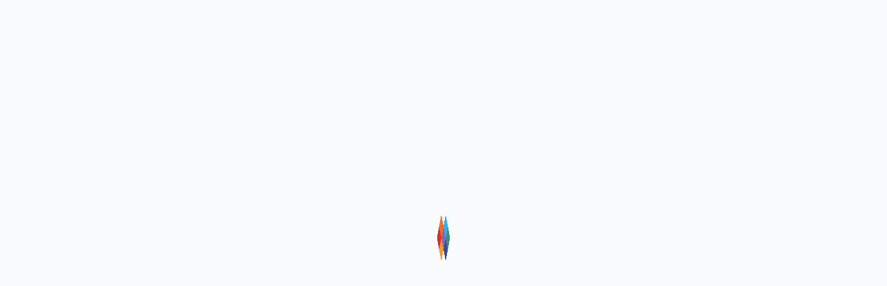

--- FILE ---
content_type: text/html; charset=UTF-8
request_url: https://taxer.ua/uk/directory/urcs/UA230601100300/esv-employees
body_size: 2166
content:
<!doctype html>
<html lang="uk" prefix="og:http://ogp.me/ns#" data-beasties-container>
  <head>
    <base href="/">

    <meta charset="utf-8">
    <meta name="viewport" content="width=device-width, initial-scale=1, user-scalable=no">
    <meta name="theme-color" content="#e5ecf8">
    <meta property="og:site_name" content="TAXER">
    <meta property="og:type" content="website">
    <meta property="og:image" content="/assets/i/logo-share.png">
    <meta property="og:url" content>

    <title>Довідник реквізитів для сплати єдиного соціального внеску (ЄСВ) у с-ще Малокатеринівка для компаній на загальній системі оподаткування</title>

    <!-- @see Core\App\SsrAction -->
    <meta property="og:title" content="Довідник реквізитів для сплати єдиного соціального внеску (ЄСВ) у с-ще Малокатеринівка для компаній на загальній системі оподаткування"/>
    <meta name="description" content="Перша в Україні найбільш повна база реквізитів для сплати єдиного соціального внеску для всіх регіонів країни. Містить рахунку і коди, необхідні для сплати податку фізичними особами — підприємцями та юридичними особами."/>
    <meta property="og:description" content="Перша в Україні найбільш повна база реквізитів для сплати єдиного соціального внеску для всіх регіонів країни. Містить рахунку і коди, необхідні для сплати податку фізичними особами — підприємцями та юридичними особами."/>

    <link rel="dns-prefetch" href="https://taxer-public-storage.s3.eu-west-1.amazonaws.com/">

    <!-- prettier-ignore -->
    <script>
      window.dataLayer = window.dataLayer || [];
      function gtag(){dataLayer.push(arguments);}
      gtag('js', new Date());
    </script>

    <link rel="icon" type="image/x-icon" href="/favicon.ico">
    <link rel="apple-touch-icon" href="/assets/i/apple/logo60.png">
    <link rel="apple-touch-icon" sizes="76x76" href="/assets/i/apple/logo76.png">
    <link rel="apple-touch-icon" sizes="120x120" href="/assets/i/apple/logo120.png">
    <link rel="apple-touch-icon" sizes="152x152" href="/assets/i/apple/logo152.png">
    <link rel="apple-touch-icon" sizes="180x180" href="/apple-touch-icon.png">
    <link rel="apple-touch-icon-precomposed" sizes="180x180" href="/apple-touch-icon-precomposed.png">
    <link rel="manifest" href="/manifest.webmanifest" crossorigin="use-credentials">
  <style>@-webkit-keyframes fa-spin{0%{-webkit-transform:rotate(0deg);transform:rotate(0)}to{-webkit-transform:rotate(359deg);transform:rotate(359deg)}}@font-face{font-family:MuseoSansCyrillic;font-weight:400;font-style:normal;src:url(/assets/fonts/MuseoSansCyrillic-400.6d340ff7da9118f9.woff2) format("woff2"),url(/assets/fonts/MuseoSansCyrillic-400.woff) format("woff"),url(/assets/fonts/MuseoSansCyrillic-400.ttf) format("truetype");font-display:swap}@font-face{font-family:MuseoSansCyrillic;font-weight:500;font-style:normal;src:url(/assets/fonts/MuseoSansCyrillic-500.9eccf5e663955a86.woff2) format("woff2"),url(/assets/fonts/MuseoSansCyrillic-500.woff) format("woff"),url(/assets/fonts/MuseoSansCyrillic-500.ttf) format("truetype");font-display:swap}@font-face{font-family:MuseoSansCyrillic;font-weight:700;font-style:normal;src:url(/assets/fonts/MuseoSansCyrillic-700.0b725243252713fc.woff2) format("woff2"),url(/assets/fonts/MuseoSansCyrillic-700.woff) format("woff"),url(/assets/fonts/MuseoSansCyrillic-700.ttf) format("truetype");font-display:swap}@font-face{font-family:MuseoSansCyrillic;font-weight:900;font-style:normal;src:url(/assets/fonts/MuseoSansCyrillic-900.0c1050ef97b6c1ae.woff2) format("woff2"),url(/assets/fonts/MuseoSansCyrillic-900.woff) format("woff"),url(/assets/fonts/MuseoSansCyrillic-900.otf) format("opentype");font-display:swap}*{box-sizing:border-box}html{height:100%}body{height:100%;margin:0;padding:0;font-family:MuseoSansCyrillic,sans-serif;font-size:16px;line-height:28px;letter-spacing:normal;text-align:left;color:#333;--focus-outline:auto}@media (max-width: 599.98px){body{line-height:24px}}@media not print{.print-only{display:none!important}}@media print{@page{size:a4;margin:15mm}html,body{width:auto!important;height:auto!important;margin:0 1mm;background:#fff}*{box-sizing:border-box}}.main-loader{background:#f9fbfc;width:100%;height:100%;position:absolute}.main-loader .main-loader__spinner{background-image:url("data:image/svg+xml,%3C%3Fxml version='1.0' encoding='UTF-8' standalone='no'%3F%3E%3Csvg xmlns='http://www.w3.org/2000/svg' width='36' height='24' viewBox='0 0 36 24' version='1.1'%3E%3Cg %3E%3Cpath d='m 0,12 6,-6 6,6 -6,6 z' fill='%23428f6b' /%3E%3Cpath d='m 6,18 6,-6 6,6 -6,6 z' fill='%233a4d91' /%3E%3Cpath d='m 6,6 6,-6 6,6 -6,6 z' fill='%2327b4f9' /%3E%3Cpath d='m 24,12 6,-6 6,6 -6,6 z' fill='%23de2e16' /%3E%3Cpath d='m 18,18 6,-6 6,6 -6,6 z' fill='%23f49634' /%3E%3Cpath d='m 18,6 6,-6 6,6 -6,6 z' fill='%23f96a28' /%3E%3Cpath d='m 12,12 6,-6 6,6 -6,6 z' fill='%23746ac1' /%3E%3C/g%3E%3C/svg%3E%0A");background-repeat:no-repeat;background-size:100px;margin-left:-50px;margin-top:-50px;height:100px;width:100px;left:50%;top:50%;position:fixed;animation-name:main-loader-spinner;animation-timing-function:ease-in-out;animation-iteration-count:infinite;animation-duration:1s;transform-style:preserve-3d}@keyframes main-loader-spinner{0%{transform:rotateY(0)}to{transform:rotateY(-360deg)}}</style><link rel="stylesheet" href="/styles-QHBFSBRY.css" media="print" onload="this.media='all'"><noscript><link rel="stylesheet" href="/styles-QHBFSBRY.css"></noscript></head>
  <body>
    <app-root>
      <div class="main-loader">
        <div class="main-loader__spinner tt-main-loader-spinner"></div>
      </div>
      <div>
        <span style="font-family: MuseoSansCyrillic, sans-serif; font-weight: normal">loading</span>
        <span style="font-family: MuseoSansCyrillic, sans-serif; font-weight: 500">loading</span>
        <span style="font-family: MuseoSansCyrillic, sans-serif; font-weight: 700">loading</span>
        <span style="font-family: MuseoSansCyrillic, sans-serif; font-weight: 900">loading</span>
        <svg xmlns="http://www.w3.org/2000/svg" width="20" height="20">
          <use href="/assets/sprites.svg?7#taxer-logo"/>
        </svg>
      </div>
    </app-root>
    <div id="print-portal" class="print-only"></div>
  <link rel="modulepreload" href="/chunk-MKY5XR4J.js"><link rel="modulepreload" href="/chunk-6WCXCCEU.js"><link rel="modulepreload" href="/chunk-NKKYFRGE.js"><link rel="modulepreload" href="/chunk-MY5DNGAE.js"><link rel="modulepreload" href="/chunk-XV7DMPRV.js"><link rel="modulepreload" href="/chunk-A54QHL5S.js"><link rel="modulepreload" href="/chunk-WZWEOLIR.js"><link rel="modulepreload" href="/chunk-23HSI6DC.js"><link rel="modulepreload" href="/chunk-ZQXRH2MM.js"><link rel="modulepreload" href="/chunk-G43IF2AF.js"><script src="/polyfills-Q763KACN.js" type="module"></script><script src="/scripts-U6VKFTZB.js" defer></script><script src="/main-SXQ7Y2OD.js" type="module"></script></body>
</html>


--- FILE ---
content_type: text/css
request_url: https://taxer.ua/styles-QHBFSBRY.css
body_size: 8839
content:
@charset "UTF-8";.cdk-overlay-container,.cdk-global-overlay-wrapper{pointer-events:none;top:0;left:0;height:100%;width:100%}.cdk-overlay-container{position:fixed;z-index:1000}.cdk-overlay-container:empty{display:none}.cdk-global-overlay-wrapper{display:flex;position:absolute;z-index:1000}.cdk-overlay-pane{position:absolute;pointer-events:auto;box-sizing:border-box;display:flex;max-width:100%;max-height:100%;z-index:1000}.cdk-overlay-backdrop{position:absolute;inset:0;pointer-events:auto;-webkit-tap-highlight-color:rgba(0,0,0,0);opacity:0;touch-action:manipulation;z-index:1000;transition:opacity .4s cubic-bezier(.25,.8,.25,1)}@media (prefers-reduced-motion){.cdk-overlay-backdrop{transition-duration:1ms}}.cdk-overlay-backdrop-showing{opacity:1}@media (forced-colors: active){.cdk-overlay-backdrop-showing{opacity:.6}}.cdk-overlay-dark-backdrop{background:#00000052}.cdk-overlay-transparent-backdrop{transition:visibility 1ms linear,opacity 1ms linear;visibility:hidden;opacity:1}.cdk-overlay-transparent-backdrop.cdk-overlay-backdrop-showing,.cdk-high-contrast-active .cdk-overlay-transparent-backdrop{opacity:0;visibility:visible}.cdk-overlay-backdrop-noop-animation{transition:none}.cdk-overlay-connected-position-bounding-box{position:absolute;display:flex;flex-direction:column;min-width:1px;min-height:1px;z-index:1000}.cdk-global-scrollblock{position:fixed;width:100%;overflow-y:scroll}@font-face{font-family:primeicons;font-display:block;src:url("./media/primeicons-RSSEDYLY.eot");src:url("./media/primeicons-RSSEDYLY.eot?#iefix") format("embedded-opentype"),url("./media/primeicons-4GST5W3O.woff2") format("woff2"),url("./media/primeicons-P53SE5CV.woff") format("woff"),url("./media/primeicons-GEFHGEHP.ttf") format("truetype"),url("./media/primeicons-DHQU4SEP.svg?#primeicons") format("svg");font-weight:400;font-style:normal}.pi{font-family:primeicons;speak:none;font-style:normal;font-weight:400;font-variant:normal;text-transform:none;line-height:1;display:inline-block;-webkit-font-smoothing:antialiased;-moz-osx-font-smoothing:grayscale}.pi:before{--webkit-backface-visibility:hidden;backface-visibility:hidden}.pi-fw{width:1.28571429em;text-align:center}.pi-spin{-webkit-animation:fa-spin 2s infinite linear;animation:fa-spin 2s infinite linear}@media (prefers-reduced-motion: reduce){.pi-spin{-webkit-animation-delay:-1ms;animation-delay:-1ms;-webkit-animation-duration:1ms;animation-duration:1ms;-webkit-animation-iteration-count:1;animation-iteration-count:1;-webkit-transition-delay:0s;transition-delay:0s;-webkit-transition-duration:0s;transition-duration:0s}}@-webkit-keyframes fa-spin{0%{-webkit-transform:rotate(0deg);transform:rotate(0)}to{-webkit-transform:rotate(359deg);transform:rotate(359deg)}}@keyframes fa-spin{0%{-webkit-transform:rotate(0deg);transform:rotate(0)}to{-webkit-transform:rotate(359deg);transform:rotate(359deg)}}.pi-folder-plus:before{content:"\ea05"}.pi-receipt:before{content:"\ea06"}.pi-asterisk:before{content:"\ea07"}.pi-face-smile:before{content:"\ea08"}.pi-pinterest:before{content:"\ea09"}.pi-expand:before{content:"\ea0a"}.pi-pen-to-square:before{content:"\ea0b"}.pi-wave-pulse:before{content:"\ea0c"}.pi-turkish-lira:before{content:"\ea0d"}.pi-spinner-dotted:before{content:"\ea0e"}.pi-crown:before{content:"\ea0f"}.pi-pause-circle:before{content:"\ea10"}.pi-warehouse:before{content:"\ea11"}.pi-objects-column:before{content:"\ea12"}.pi-clipboard:before{content:"\ea13"}.pi-play-circle:before{content:"\ea14"}.pi-venus:before{content:"\ea15"}.pi-cart-minus:before{content:"\ea16"}.pi-file-plus:before{content:"\ea17"}.pi-microchip:before{content:"\ea18"}.pi-twitch:before{content:"\ea19"}.pi-building-columns:before{content:"\ea1a"}.pi-file-check:before{content:"\ea1b"}.pi-microchip-ai:before{content:"\ea1c"}.pi-trophy:before{content:"\ea1d"}.pi-barcode:before{content:"\ea1e"}.pi-file-arrow-up:before{content:"\ea1f"}.pi-mars:before{content:"\ea20"}.pi-tiktok:before{content:"\ea21"}.pi-arrow-up-right-and-arrow-down-left-from-center:before{content:"\ea22"}.pi-ethereum:before{content:"\ea23"}.pi-list-check:before{content:"\ea24"}.pi-thumbtack:before{content:"\ea25"}.pi-arrow-down-left-and-arrow-up-right-to-center:before{content:"\ea26"}.pi-equals:before{content:"\ea27"}.pi-lightbulb:before{content:"\ea28"}.pi-star-half:before{content:"\ea29"}.pi-address-book:before{content:"\ea2a"}.pi-chart-scatter:before{content:"\ea2b"}.pi-indian-rupee:before{content:"\ea2c"}.pi-star-half-fill:before{content:"\ea2d"}.pi-cart-arrow-down:before{content:"\ea2e"}.pi-calendar-clock:before{content:"\ea2f"}.pi-sort-up-fill:before{content:"\ea30"}.pi-sparkles:before{content:"\ea31"}.pi-bullseye:before{content:"\ea32"}.pi-sort-down-fill:before{content:"\ea33"}.pi-graduation-cap:before{content:"\ea34"}.pi-hammer:before{content:"\ea35"}.pi-bell-slash:before{content:"\ea36"}.pi-gauge:before{content:"\ea37"}.pi-shop:before{content:"\ea38"}.pi-headphones:before{content:"\ea39"}.pi-eraser:before{content:"\ea04"}.pi-stopwatch:before{content:"\ea01"}.pi-verified:before{content:"\ea02"}.pi-delete-left:before{content:"\ea03"}.pi-hourglass:before{content:"\e9fe"}.pi-truck:before{content:"\ea00"}.pi-wrench:before{content:"\e9ff"}.pi-microphone:before{content:"\e9fa"}.pi-megaphone:before{content:"\e9fb"}.pi-arrow-right-arrow-left:before{content:"\e9fc"}.pi-bitcoin:before{content:"\e9fd"}.pi-file-edit:before{content:"\e9f6"}.pi-language:before{content:"\e9f7"}.pi-file-export:before{content:"\e9f8"}.pi-file-import:before{content:"\e9f9"}.pi-file-word:before{content:"\e9f1"}.pi-gift:before{content:"\e9f2"}.pi-cart-plus:before{content:"\e9f3"}.pi-thumbs-down-fill:before{content:"\e9f4"}.pi-thumbs-up-fill:before{content:"\e9f5"}.pi-arrows-alt:before{content:"\e9f0"}.pi-calculator:before{content:"\e9ef"}.pi-sort-alt-slash:before{content:"\e9ee"}.pi-arrows-h:before{content:"\e9ec"}.pi-arrows-v:before{content:"\e9ed"}.pi-pound:before{content:"\e9eb"}.pi-prime:before{content:"\e9ea"}.pi-chart-pie:before{content:"\e9e9"}.pi-reddit:before{content:"\e9e8"}.pi-code:before{content:"\e9e7"}.pi-sync:before{content:"\e9e6"}.pi-shopping-bag:before{content:"\e9e5"}.pi-server:before{content:"\e9e4"}.pi-database:before{content:"\e9e3"}.pi-hashtag:before{content:"\e9e2"}.pi-bookmark-fill:before{content:"\e9df"}.pi-filter-fill:before{content:"\e9e0"}.pi-heart-fill:before{content:"\e9e1"}.pi-flag-fill:before{content:"\e9de"}.pi-circle:before{content:"\e9dc"}.pi-circle-fill:before{content:"\e9dd"}.pi-bolt:before{content:"\e9db"}.pi-history:before{content:"\e9da"}.pi-box:before{content:"\e9d9"}.pi-at:before{content:"\e9d8"}.pi-arrow-up-right:before{content:"\e9d4"}.pi-arrow-up-left:before{content:"\e9d5"}.pi-arrow-down-left:before{content:"\e9d6"}.pi-arrow-down-right:before{content:"\e9d7"}.pi-telegram:before{content:"\e9d3"}.pi-stop-circle:before{content:"\e9d2"}.pi-stop:before{content:"\e9d1"}.pi-whatsapp:before{content:"\e9d0"}.pi-building:before{content:"\e9cf"}.pi-qrcode:before{content:"\e9ce"}.pi-car:before{content:"\e9cd"}.pi-instagram:before{content:"\e9cc"}.pi-linkedin:before{content:"\e9cb"}.pi-send:before{content:"\e9ca"}.pi-slack:before{content:"\e9c9"}.pi-sun:before{content:"\e9c8"}.pi-moon:before{content:"\e9c7"}.pi-vimeo:before{content:"\e9c6"}.pi-youtube:before{content:"\e9c5"}.pi-flag:before{content:"\e9c4"}.pi-wallet:before{content:"\e9c3"}.pi-map:before{content:"\e9c2"}.pi-link:before{content:"\e9c1"}.pi-credit-card:before{content:"\e9bf"}.pi-discord:before{content:"\e9c0"}.pi-percentage:before{content:"\e9be"}.pi-euro:before{content:"\e9bd"}.pi-book:before{content:"\e9ba"}.pi-shield:before{content:"\e9b9"}.pi-paypal:before{content:"\e9bb"}.pi-amazon:before{content:"\e9bc"}.pi-phone:before{content:"\e9b8"}.pi-filter-slash:before{content:"\e9b7"}.pi-facebook:before{content:"\e9b4"}.pi-github:before{content:"\e9b5"}.pi-twitter:before{content:"\e9b6"}.pi-step-backward-alt:before{content:"\e9ac"}.pi-step-forward-alt:before{content:"\e9ad"}.pi-forward:before{content:"\e9ae"}.pi-backward:before{content:"\e9af"}.pi-fast-backward:before{content:"\e9b0"}.pi-fast-forward:before{content:"\e9b1"}.pi-pause:before{content:"\e9b2"}.pi-play:before{content:"\e9b3"}.pi-compass:before{content:"\e9ab"}.pi-id-card:before{content:"\e9aa"}.pi-ticket:before{content:"\e9a9"}.pi-file-o:before{content:"\e9a8"}.pi-reply:before{content:"\e9a7"}.pi-directions-alt:before{content:"\e9a5"}.pi-directions:before{content:"\e9a6"}.pi-thumbs-up:before{content:"\e9a3"}.pi-thumbs-down:before{content:"\e9a4"}.pi-sort-numeric-down-alt:before{content:"\e996"}.pi-sort-numeric-up-alt:before{content:"\e997"}.pi-sort-alpha-down-alt:before{content:"\e998"}.pi-sort-alpha-up-alt:before{content:"\e999"}.pi-sort-numeric-down:before{content:"\e99a"}.pi-sort-numeric-up:before{content:"\e99b"}.pi-sort-alpha-down:before{content:"\e99c"}.pi-sort-alpha-up:before{content:"\e99d"}.pi-sort-alt:before{content:"\e99e"}.pi-sort-amount-up:before{content:"\e99f"}.pi-sort-amount-down:before{content:"\e9a0"}.pi-sort-amount-down-alt:before{content:"\e9a1"}.pi-sort-amount-up-alt:before{content:"\e9a2"}.pi-palette:before{content:"\e995"}.pi-undo:before{content:"\e994"}.pi-desktop:before{content:"\e993"}.pi-sliders-v:before{content:"\e991"}.pi-sliders-h:before{content:"\e992"}.pi-search-plus:before{content:"\e98f"}.pi-search-minus:before{content:"\e990"}.pi-file-excel:before{content:"\e98e"}.pi-file-pdf:before{content:"\e98d"}.pi-check-square:before{content:"\e98c"}.pi-chart-line:before{content:"\e98b"}.pi-user-edit:before{content:"\e98a"}.pi-exclamation-circle:before{content:"\e989"}.pi-android:before{content:"\e985"}.pi-google:before{content:"\e986"}.pi-apple:before{content:"\e987"}.pi-microsoft:before{content:"\e988"}.pi-heart:before{content:"\e984"}.pi-mobile:before{content:"\e982"}.pi-tablet:before{content:"\e983"}.pi-key:before{content:"\e981"}.pi-shopping-cart:before{content:"\e980"}.pi-comments:before{content:"\e97e"}.pi-comment:before{content:"\e97f"}.pi-briefcase:before{content:"\e97d"}.pi-bell:before{content:"\e97c"}.pi-paperclip:before{content:"\e97b"}.pi-share-alt:before{content:"\e97a"}.pi-envelope:before{content:"\e979"}.pi-volume-down:before{content:"\e976"}.pi-volume-up:before{content:"\e977"}.pi-volume-off:before{content:"\e978"}.pi-eject:before{content:"\e975"}.pi-money-bill:before{content:"\e974"}.pi-images:before{content:"\e973"}.pi-image:before{content:"\e972"}.pi-sign-in:before{content:"\e970"}.pi-sign-out:before{content:"\e971"}.pi-wifi:before{content:"\e96f"}.pi-sitemap:before{content:"\e96e"}.pi-chart-bar:before{content:"\e96d"}.pi-camera:before{content:"\e96c"}.pi-dollar:before{content:"\e96b"}.pi-lock-open:before{content:"\e96a"}.pi-table:before{content:"\e969"}.pi-map-marker:before{content:"\e968"}.pi-list:before{content:"\e967"}.pi-eye-slash:before{content:"\e965"}.pi-eye:before{content:"\e966"}.pi-folder-open:before{content:"\e964"}.pi-folder:before{content:"\e963"}.pi-video:before{content:"\e962"}.pi-inbox:before{content:"\e961"}.pi-lock:before{content:"\e95f"}.pi-unlock:before{content:"\e960"}.pi-tags:before{content:"\e95d"}.pi-tag:before{content:"\e95e"}.pi-power-off:before{content:"\e95c"}.pi-save:before{content:"\e95b"}.pi-question-circle:before{content:"\e959"}.pi-question:before{content:"\e95a"}.pi-copy:before{content:"\e957"}.pi-file:before{content:"\e958"}.pi-clone:before{content:"\e955"}.pi-calendar-times:before{content:"\e952"}.pi-calendar-minus:before{content:"\e953"}.pi-calendar-plus:before{content:"\e954"}.pi-ellipsis-v:before{content:"\e950"}.pi-ellipsis-h:before{content:"\e951"}.pi-bookmark:before{content:"\e94e"}.pi-globe:before{content:"\e94f"}.pi-replay:before{content:"\e94d"}.pi-filter:before{content:"\e94c"}.pi-print:before{content:"\e94b"}.pi-align-right:before{content:"\e946"}.pi-align-left:before{content:"\e947"}.pi-align-center:before{content:"\e948"}.pi-align-justify:before{content:"\e949"}.pi-cog:before{content:"\e94a"}.pi-cloud-download:before{content:"\e943"}.pi-cloud-upload:before{content:"\e944"}.pi-cloud:before{content:"\e945"}.pi-pencil:before{content:"\e942"}.pi-users:before{content:"\e941"}.pi-clock:before{content:"\e940"}.pi-user-minus:before{content:"\e93e"}.pi-user-plus:before{content:"\e93f"}.pi-trash:before{content:"\e93d"}.pi-external-link:before{content:"\e93c"}.pi-window-maximize:before{content:"\e93b"}.pi-window-minimize:before{content:"\e93a"}.pi-refresh:before{content:"\e938"}.pi-user:before{content:"\e939"}.pi-exclamation-triangle:before{content:"\e922"}.pi-calendar:before{content:"\e927"}.pi-chevron-circle-left:before{content:"\e928"}.pi-chevron-circle-down:before{content:"\e929"}.pi-chevron-circle-right:before{content:"\e92a"}.pi-chevron-circle-up:before{content:"\e92b"}.pi-angle-double-down:before{content:"\e92c"}.pi-angle-double-left:before{content:"\e92d"}.pi-angle-double-right:before{content:"\e92e"}.pi-angle-double-up:before{content:"\e92f"}.pi-angle-down:before{content:"\e930"}.pi-angle-left:before{content:"\e931"}.pi-angle-right:before{content:"\e932"}.pi-angle-up:before{content:"\e933"}.pi-upload:before{content:"\e934"}.pi-download:before{content:"\e956"}.pi-ban:before{content:"\e935"}.pi-star-fill:before{content:"\e936"}.pi-star:before{content:"\e937"}.pi-chevron-left:before{content:"\e900"}.pi-chevron-right:before{content:"\e901"}.pi-chevron-down:before{content:"\e902"}.pi-chevron-up:before{content:"\e903"}.pi-caret-left:before{content:"\e904"}.pi-caret-right:before{content:"\e905"}.pi-caret-down:before{content:"\e906"}.pi-caret-up:before{content:"\e907"}.pi-search:before{content:"\e908"}.pi-check:before{content:"\e909"}.pi-check-circle:before{content:"\e90a"}.pi-times:before{content:"\e90b"}.pi-times-circle:before{content:"\e90c"}.pi-plus:before{content:"\e90d"}.pi-plus-circle:before{content:"\e90e"}.pi-minus:before{content:"\e90f"}.pi-minus-circle:before{content:"\e910"}.pi-circle-on:before{content:"\e911"}.pi-circle-off:before{content:"\e912"}.pi-sort-down:before{content:"\e913"}.pi-sort-up:before{content:"\e914"}.pi-sort:before{content:"\e915"}.pi-step-backward:before{content:"\e916"}.pi-step-forward:before{content:"\e917"}.pi-th-large:before{content:"\e918"}.pi-arrow-down:before{content:"\e919"}.pi-arrow-left:before{content:"\e91a"}.pi-arrow-right:before{content:"\e91b"}.pi-arrow-up:before{content:"\e91c"}.pi-bars:before{content:"\e91d"}.pi-arrow-circle-down:before{content:"\e91e"}.pi-arrow-circle-left:before{content:"\e91f"}.pi-arrow-circle-right:before{content:"\e920"}.pi-arrow-circle-up:before{content:"\e921"}.pi-info:before{content:"\e923"}.pi-info-circle:before{content:"\e924"}.pi-home:before{content:"\e925"}.pi-spinner:before{content:"\e926"}@font-face{font-family:MuseoSansCyrillic;font-weight:400;font-style:normal;src:url(/assets/fonts/MuseoSansCyrillic-400.6d340ff7da9118f9.woff2) format("woff2"),url(/assets/fonts/MuseoSansCyrillic-400.woff) format("woff"),url(/assets/fonts/MuseoSansCyrillic-400.ttf) format("truetype");font-display:swap}@font-face{font-family:MuseoSansCyrillic;font-weight:500;font-style:normal;src:url(/assets/fonts/MuseoSansCyrillic-500.9eccf5e663955a86.woff2) format("woff2"),url(/assets/fonts/MuseoSansCyrillic-500.woff) format("woff"),url(/assets/fonts/MuseoSansCyrillic-500.ttf) format("truetype");font-display:swap}@font-face{font-family:MuseoSansCyrillic;font-weight:700;font-style:normal;src:url(/assets/fonts/MuseoSansCyrillic-700.0b725243252713fc.woff2) format("woff2"),url(/assets/fonts/MuseoSansCyrillic-700.woff) format("woff"),url(/assets/fonts/MuseoSansCyrillic-700.ttf) format("truetype");font-display:swap}@font-face{font-family:MuseoSansCyrillic;font-weight:900;font-style:normal;src:url(/assets/fonts/MuseoSansCyrillic-900.0c1050ef97b6c1ae.woff2) format("woff2"),url(/assets/fonts/MuseoSansCyrillic-900.woff) format("woff"),url(/assets/fonts/MuseoSansCyrillic-900.otf) format("opentype");font-display:swap}.floatPanelShadow{box-shadow:0 3px 6px #00000029}*{box-sizing:border-box}html{height:100%}body{height:100%;margin:0;padding:0;font-family:MuseoSansCyrillic,sans-serif;font-size:16px;line-height:28px;letter-spacing:normal;text-align:left;color:#333;--focus-outline: auto}@media (max-width: 599.98px){body{line-height:24px}}body.no-scroll{overflow:hidden}body.no-outline{--focus-outline: none}body.no-outline :focus,body.no-outline :focus-visible{outline:none!important}body.no-outline ::-moz-focus-inner{border:0!important}button{font-family:MuseoSansCyrillic,sans-serif;font-size:16px;line-height:28px;letter-spacing:normal}input[readonly],textarea[readonly]{background-color:#eef2f6!important;color:#aaafbf!important}[hidden]{display:none!important}textarea{resize:vertical}p{margin:16px 0}p:first-child{margin-top:0}p:last-child{margin-bottom:0}a{color:#3a4d91;text-decoration:none}a:hover{color:#6c7caf;text-decoration:underline}a:active{color:#2a3b7a}a[disabled],a.disabled{color:#747c9a;text-decoration:none;cursor:default}@media not print{.print-only{display:none!important}}@media print{.screen-only{display:none!important}}@media print{@page{size:a4;margin:15mm}html,body{width:auto!important;height:auto!important;margin:0 1mm;background:#fff}*{box-sizing:border-box}.p-toast{display:none}}.o-grid{display:flex;flex-flow:wrap;flex-direction:row;margin:-10px}.o-grid.o-grid--large-gutter{margin:-20px}.o-grid.o-grid--large-gutter .o-grid__cell{padding:20px}.o-grid .o-grid__cell{flex:1;box-sizing:border-box;padding:10px}.o-grid .o-grid__cell--main{overflow:auto}.o-grid .o-grid__cell--sidebar{flex:0 0 calc(33.3% + 45px);box-sizing:border-box;padding:10px 10px 10px 55px}@media (min-width: 960px) and (max-width: 1279.98px){.o-grid .o-grid__cell--sidebar{flex:0 0 calc(33.3% + 25px);padding-left:25px}}@media (min-width: 600px) and (max-width: 959.98px){.o-grid .o-grid__cell--sidebar{flex:0 0 100%;padding-left:10px}}@media (max-width: 599.98px){.o-grid .o-grid__cell--sidebar{flex:0 0 100%;padding-left:10px}}.o-grid .o-grid__cell--full{flex:0 0 100%}.o-grid .o-grid__cell--1of2{flex:0 0 50%}.o-grid .o-grid__cell--1of3{flex:0 0 33.33%}.o-grid .o-grid__cell--1of4{flex:0 0 25%}.o-grid .o-grid__cell--1of5{flex:0 0 20%}@media (min-width: 960px) and (max-width: 1279.98px){.o-grid .o-grid__cell--tablet-full{flex:0 0 100%}.o-grid .o-grid__cell--tablet-1of2{flex:0 0 50%}.o-grid .o-grid__cell--tablet-1of3{flex:0 0 33.33%}.o-grid .o-grid__cell--tablet-2of3{flex:0 0 66.66%}}@media (max-width: 599.98px),(min-width: 600px) and (max-width: 959.98px){.o-grid .o-grid__cell--phablet-full{flex:0 0 100%}.o-grid .o-grid__cell--phablet-1of2{flex:0 0 50%}.o-grid .o-grid__cell--phablet-1of3{flex:0 0 33.33%}.o-grid .o-grid__cell--phablet-2of3{flex:0 0 66.66%}.o-grid .o-grid__cell--phablet-none{display:none}}@media (max-width: 599.98px){.o-grid .o-grid__cell--mobile-full{flex:0 0 100%}.o-grid .o-grid__cell--mobile-1of2{flex:0 0 50%}.o-grid .o-grid__cell--mobile-none{display:none}}.main-loader{background:#f9fbfc;width:100%;height:100%;position:absolute}.main-loader .main-loader__spinner{background-image:url("data:image/svg+xml,%3C%3Fxml version='1.0' encoding='UTF-8' standalone='no'%3F%3E%3Csvg xmlns='http://www.w3.org/2000/svg' width='36' height='24' viewBox='0 0 36 24' version='1.1'%3E%3Cg %3E%3Cpath d='m 0,12 6,-6 6,6 -6,6 z' fill='%23428f6b' /%3E%3Cpath d='m 6,18 6,-6 6,6 -6,6 z' fill='%233a4d91' /%3E%3Cpath d='m 6,6 6,-6 6,6 -6,6 z' fill='%2327b4f9' /%3E%3Cpath d='m 24,12 6,-6 6,6 -6,6 z' fill='%23de2e16' /%3E%3Cpath d='m 18,18 6,-6 6,6 -6,6 z' fill='%23f49634' /%3E%3Cpath d='m 18,6 6,-6 6,6 -6,6 z' fill='%23f96a28' /%3E%3Cpath d='m 12,12 6,-6 6,6 -6,6 z' fill='%23746ac1' /%3E%3C/g%3E%3C/svg%3E%0A");background-repeat:no-repeat;background-size:100px;margin-left:-50px;margin-top:-50px;height:100px;width:100px;left:50%;top:50%;position:fixed;animation-name:main-loader-spinner;animation-timing-function:ease-in-out;animation-iteration-count:infinite;animation-duration:1s;transform-style:preserve-3d}@keyframes main-loader-spinner{0%{transform:rotateY(0)}to{transform:rotateY(-360deg)}}.pngPanelShadow{box-shadow:0 3px 6px #00000029}.p-component{font-family:Open Sans,Helvetica Neue,sans-serif;font-size:16px;font-weight:400}.p-disabled,.p-component:disabled{opacity:.5}.p-hidden-accessible{top:0;left:0}.p-placeholder{color:#888;opacity:1}[readonly] .p-placeholder{color:#aaafbf66}.pi{font-size:1em}.pi:before{--webkit-backface-visibility: unset;backface-visibility:unset}.pngInput{border:solid 1px #d8dfe6;background-color:#fff;color:#555}.pngInput:enabled:hover,.pngInput:not([disabled]):hover{border:solid 1px #aaafbf;box-shadow:0 1px 4px #0003}.pngInput:enabled:focus,.pngInput:not([disabled]):active,.pngInput:not([disabled]).p-focus{border-color:#3a4d91!important;outline:var(--focus-outline)}.pngPanel{background:#fff;padding:0;border:1px solid #d8dfe6;border-radius:5px;overflow:auto;box-shadow:0 3px 6px #00000029}.pngButton{color:#89969f;cursor:pointer}.pngButton:not(.p-disabled):hover{color:#3a4d91}.pngButton:not(.p-disabled):active{color:#2a3b7a}.pngButton:not(.p-disabled):focus{outline:var(--focus-outline);outline-color:Highlight;outline-color:-webkit-focus-ring-color}.p-inputtext,.p-textarea{border:solid 1px #d8dfe6;background-color:#fff;color:#555;padding:14px 10px 12px;appearance:none;border-radius:5px}.p-inputtext:enabled:hover,.p-textarea:enabled:hover,.p-inputtext:not([disabled]):hover,.p-textarea:not([disabled]):hover{border:solid 1px #aaafbf;box-shadow:0 1px 4px #0003}.p-inputtext:enabled:focus,.p-textarea:enabled:focus,.p-inputtext:not([disabled]):active,.p-textarea:not([disabled]):active,.p-inputtext:not([disabled]).p-focus,.p-textarea:not([disabled]).p-focus{border-color:#3a4d91!important;outline:var(--focus-outline)}.p-inputtext::placeholder,.p-textarea::placeholder{color:#888;opacity:1}.p-inputtext[readonly],.p-textarea[readonly]{border-color:#d8dfe6}.p-inputtext[readonly]:hover,.p-textarea[readonly]:hover,.p-inputtext[readonly]:focus,.p-textarea[readonly]:focus{border-color:#d8dfe6}.p-inputtext[readonly]::placeholder,.p-textarea[readonly]::placeholder{color:#aaafbf66}.p-textarea-resizable{box-sizing:content-box;resize:none}p-inputmask>.p-inputtext{width:inherit;min-width:inherit}::-webkit-input-placeholder,:-moz-placeholder,::-moz-placeholder,:-ms-input-placeholder{color:#888;opacity:1}p-checkbox[readonly] .p-checkbox .p-checkbox-box{background-color:#eef2f6;color:#aaafbf;border-color:#d8dfe6}p-checkbox[readonly] .p-checkbox:has(.p-checkbox-input:hover) .p-checkbox-box{border-color:#d8dfe6}p-checkbox[readonly] .p-checkbox:has(.p-checkbox-input:focus) .p-checkbox-box{border-color:#3a4d91!important}p-checkbox+label,p-checkbox label{padding-left:.5rem;line-height:26px}p-checkbox[readonly]+label,p-checkbox[readonly] label,p-checkbox:has(.p-disabled)+label,p-checkbox:has(.p-disabled) label{opacity:.5}.p-checkbox{vertical-align:unset;position:relative;top:1px}.p-checkbox:has(.p-checkbox-input:hover):not(.p-disabled) .p-checkbox-box{border:solid 1px #aaafbf;box-shadow:0 1px 4px #0003}.p-checkbox:has(.p-checkbox-input:focus):not(.p-disabled) .p-checkbox-box{border-color:#3a4d91;outline:var(--focus-outline)}.p-checkbox .p-checkbox-box{border:solid 1px #d8dfe6;background-color:#fff;color:#555;width:22px;height:22px;border-radius:3px}.p-checkbox .p-checkbox-box:empty:before{content:"\a0";font-family:primeicons;line-height:22px}.p-checkbox.p-checkbox-checked .p-checkbox-box{color:#3a4d91}p-radioButton[readonly] .p-radiobutton .p-radiobutton-box{background-color:#eef2f6;color:#aaafbf;border-color:#d8dfe6}p-radioButton[readonly] .p-radiobutton:has(.p-radiobutton-input:hover) .p-radiobutton-box{border-color:#d8dfe6}p-radioButton[readonly] .p-radiobutton:has(.p-radiobutton-input:focus) .p-radiobutton-box{border-color:#3a4d91!important}p-radioButton+label,p-radioButton label{padding-left:.5rem;line-height:26px}p-radioButton[readonly]+label,p-radioButton[readonly] label,p-radioButton:has(.p-disabled)+label,p-radioButton:has(.p-disabled) label{opacity:.5}.p-radiobutton{vertical-align:unset;position:relative;top:-2px}.p-radiobutton:has(.p-radiobutton-input:hover):not(.p-disabled) .p-radiobutton-box{border:solid 1px #aaafbf;box-shadow:0 1px 4px #0003}.p-radiobutton:has(.p-radiobutton-input:focus):not(.p-disabled) .p-radiobutton-box{border-color:#3a4d91;outline:var(--focus-outline)}.p-radiobutton .p-radiobutton-box{border:solid 1px #d8dfe6;background-color:#fff;color:#555;width:22px;height:22px}.p-radiobutton .p-radiobutton-box .p-radiobutton-icon{background:transparent;width:8px;height:8px;transition:background-color .2s}.p-radiobutton.p-radiobutton-checked .p-radiobutton-icon{background-color:#3a4d91}.p-autocomplete{width:inherit;min-width:inherit}.p-autocomplete .p-autocomplete-input{width:100%}.p-autocomplete.p-disabled .p-autocomplete-input{opacity:1}.p-autocomplete .p-autocomplete-loader{color:#3a4d91;right:.5rem;z-index:3}.p-autocomplete:has(.p-autocomplete-dropdown) .p-autocomplete-loader{right:2.5rem}.p-autocomplete:has(.p-autocomplete-dropdown) .p-autocomplete-input{border-top-right-radius:0;border-bottom-right-radius:0}.p-autocomplete .p-autocomplete-dropdown{color:#89969f;cursor:pointer;height:auto;padding:1px 6px;background:#fff;border:1px solid #d8dfe6;border-left:0 none;border-radius:0 5px 5px 0}.p-autocomplete .p-autocomplete-dropdown:not(.p-disabled):hover{color:#3a4d91}.p-autocomplete .p-autocomplete-dropdown:not(.p-disabled):active{color:#2a3b7a}.p-autocomplete .p-autocomplete-dropdown:not(.p-disabled):focus{outline:var(--focus-outline);outline-color:Highlight;outline-color:-webkit-focus-ring-color}.p-autocomplete .p-autocomplete-dropdown:hover{background:#d8dfe6}.p-autocomplete-overlay{background:#fff;padding:0;border:1px solid #d8dfe6;border-radius:5px;overflow:auto;box-shadow:0 3px 6px #00000029;max-width:600px}.p-autocomplete-overlay .p-autocomplete-list{padding:0}.p-autocomplete-overlay .p-autocomplete-list .p-autocomplete-option,.p-autocomplete-overlay .p-autocomplete-list .p-autocomplete-option-group,.p-autocomplete-overlay .p-autocomplete-list .p-autocomplete-empty-message{margin:0;padding:11px;border:0 none;color:#555;background-color:transparent;border-radius:0;white-space:normal}.p-autocomplete-overlay .p-autocomplete-list .p-autocomplete-option.p-autocomplete-option-selected{background-color:#6c7caf;color:#fff}.p-autocomplete-overlay .p-autocomplete-list .p-autocomplete-option:not(.p-autocomplete-option-selected):hover{background-color:#d8e2f2}.p-autocomplete-overlay .p-autocomplete-list .p-autocomplete-option:not(.p-autocomplete-option-selected).p-focus{background-color:#d8e2f2}p-multiselect[readonly].p-multiselect{background-color:#eef2f6;border-color:#d8dfe6}p-multiselect[readonly].p-multiselect .p-multiselect-label{color:#aaafbf}p-multiselect[readonly].p-multiselect:hover,p-multiselect[readonly].p-multiselect:focus{border-color:#d8dfe6}p-multiselect[readonly].p-multiselect:hover .p-multiselect-dropdown,p-multiselect[readonly].p-multiselect:focus .p-multiselect-dropdown{color:#89969f}.p-multiselect{border:solid 1px #d8dfe6;background-color:#fff;color:#555;border-radius:5px;min-width:auto;width:inherit;text-align:start}.p-multiselect:enabled:hover,.p-multiselect:not([disabled]):hover{border:solid 1px #aaafbf;box-shadow:0 1px 4px #0003}.p-multiselect:enabled:focus,.p-multiselect:not([disabled]):active,.p-multiselect:not([disabled]).p-focus{border-color:#3a4d91!important;outline:var(--focus-outline)}.p-multiselect .p-multiselect-dropdown{cursor:pointer;width:20px;justify-content:flex-start;color:#89969f}.p-multiselect .p-multiselect-dropdown:not(.p-disabled):hover{color:#3a4d91}.p-multiselect .p-multiselect-dropdown:not(.p-disabled):active{color:#2a3b7a}.p-multiselect .p-multiselect-dropdown:not(.p-disabled):focus{outline:var(--focus-outline);outline-color:Highlight;outline-color:-webkit-focus-ring-color}.p-multiselect:not(.p-disabled):hover .p-multiselect-dropdown{color:#3a4d91}.p-multiselect .p-multiselect-label{line-height:23px;padding:11px 10px 10px;appearance:none;border-radius:5px;color:#555}.p-multiselect .p-multiselect-label.p-placeholder{color:#888}.p-multiselect-overlay{background:#fff;padding:0;border:1px solid #d8dfe6;border-radius:5px;overflow:auto;box-shadow:0 3px 6px #00000029;max-width:600px}.p-multiselect-overlay .p-multiselect-header .p-iconfield{margin-right:16px}.p-multiselect-overlay .p-multiselect-header .p-iconfield .p-inputicon{position:absolute;top:50%;right:12px;margin-top:-.5rem;color:#89969f}.p-multiselect-overlay .p-multiselect-header .p-iconfield .p-inputtext{padding:3px 30px 4px 10px}.p-multiselect-overlay .p-multiselect-header .p-checkbox{margin:13px 10px}.p-multiselect-overlay .p-multiselect-list{padding:0}.p-multiselect-overlay .p-multiselect-list .p-multiselect-option,.p-multiselect-overlay .p-multiselect-list .p-multiselect-empty-message{margin:0;padding:11px;border:0 none;color:#555;background-color:transparent;border-radius:0;white-space:normal}.p-multiselect-overlay .p-multiselect-list .p-multiselect-option.p-multiselect-option-selected{background-color:#6c7caf;color:#fff}.p-multiselect-overlay .p-multiselect-list .p-multiselect-option:not(.p-multiselect-option-selected):hover{background-color:#d8e2f2}.p-multiselect-overlay .p-multiselect-list .p-multiselect-option:not(.p-multiselect-option-selected).p-focus{background-color:#d8e2f2}.p-multiselect-overlay .p-multiselect-list .p-checkbox{margin-right:10px}p-select[readonly].p-select{background-color:#eef2f6;border-color:#d8dfe6}p-select[readonly].p-select .p-select-label{color:#aaafbf}p-select[readonly].p-select:hover,p-select[readonly].p-select:focus{border-color:#d8dfe6}p-select[readonly].p-select:hover .p-select-dropdown,p-select[readonly].p-select:focus .p-select-dropdown{color:#89969f}.p-select{border:solid 1px #d8dfe6;background-color:#fff;color:#555;border-radius:5px;min-width:auto;width:inherit}.p-select:enabled:hover,.p-select:not([disabled]):hover{border:solid 1px #aaafbf;box-shadow:0 1px 4px #0003}.p-select:enabled:focus,.p-select:not([disabled]):active,.p-select:not([disabled]).p-focus{border-color:#3a4d91!important;outline:var(--focus-outline)}.p-select .p-select-label{background:transparent;padding:11px 10px 10px;line-height:23px}.p-select .p-select-label:hover{box-shadow:none}.p-select .p-select-dropdown{width:20px;justify-content:flex-start;color:#89969f}.p-select:not(.p-disabled):hover .p-select-dropdown{color:#3a4d91}.p-select:has(.p-select-clear-icon) .p-select-label{padding-right:1.7em}.p-select .p-select-clear-icon{color:#89969f;cursor:pointer;right:1.7em;margin-top:-8px}.p-select .p-select-clear-icon:not(.p-disabled):hover{color:#3a4d91}.p-select .p-select-clear-icon:not(.p-disabled):active{color:#2a3b7a}.p-select .p-select-clear-icon:not(.p-disabled):focus{outline:var(--focus-outline);outline-color:Highlight;outline-color:-webkit-focus-ring-color}.p-select-overlay{background:#fff;padding:0;border:1px solid #d8dfe6;border-radius:5px;overflow:auto;box-shadow:0 3px 6px #00000029;transform:rotateY(0)}.p-select-overlay .p-select-header .p-iconfield .p-inputicon{position:absolute;top:50%;right:12px;margin-top:-.5rem;color:#89969f}.p-select-overlay .p-select-header .p-iconfield .p-inputtext{padding-right:30px}.p-select-overlay .p-select-list{padding:0}.p-select-overlay .p-select-list .p-select-option,.p-select-overlay .p-select-list .p-select-option-group,.p-select-overlay .p-select-list .p-select-empty-message{margin:0;padding:11px;border:0 none;color:#555;background-color:transparent;border-radius:0;white-space:normal}.p-select-overlay .p-select-list .p-select-option.p-select-option-selected{background-color:#6c7caf;color:#fff}.p-select-overlay .p-select-list .p-select-option:not(.p-select-option-selected):hover{background-color:#d8e2f2}.p-select-overlay .p-select-list .p-select-option:not(.p-select-option-selected).p-focus{background-color:#d8e2f2}.p-slider{background-color:#d8dfe6;border:0 none;cursor:pointer}.p-slider.p-slider-horizontal{height:.286em}.p-slider.p-slider-vertical{width:.286em}.p-slider .p-slider-handle{margin-left:-.5715em;margin-top:-.5715em;outline:none;cursor:pointer!important;height:1.143em;width:1.143em;border:2px solid #3a4d91;background-color:#3a4d91;border-radius:100%;transition:border-color .2s}.p-slider .p-slider-range{background-color:#3a4d91}.p-slider:not(.p-disabled) .p-slider-handle:hover{background-color:#6c7caf;border-color:#6c7caf}.p-datepicker{width:inherit;min-width:inherit}.p-datepicker .p-inputtext{width:100%}.p-datepicker-panel{background:#fff;padding:0;border:1px solid #d8dfe6;border-radius:5px;overflow:auto;box-shadow:0 3px 6px #00000029;padding:.5rem}.p-datepicker-panel:not(.p-datepicker-timeonly){min-width:20em!important}.p-datepicker-panel.p-datepicker-inline{box-shadow:none}.p-datepicker-panel .p-datepicker-header{padding:.5rem;color:#555;border-radius:0}.p-datepicker-panel .p-datepicker-header .p-datepicker-prev-button,.p-datepicker-panel .p-datepicker-header .p-datepicker-next-button{color:#89969f;cursor:pointer;top:-4px}.p-datepicker-panel .p-datepicker-header .p-datepicker-prev-button:not(.p-disabled):hover,.p-datepicker-panel .p-datepicker-header .p-datepicker-next-button:not(.p-disabled):hover{color:#3a4d91}.p-datepicker-panel .p-datepicker-header .p-datepicker-prev-button:not(.p-disabled):active,.p-datepicker-panel .p-datepicker-header .p-datepicker-next-button:not(.p-disabled):active{color:#2a3b7a}.p-datepicker-panel .p-datepicker-header .p-datepicker-prev-button:not(.p-disabled):focus,.p-datepicker-panel .p-datepicker-header .p-datepicker-next-button:not(.p-disabled):focus{outline:var(--focus-outline);outline-color:Highlight;outline-color:-webkit-focus-ring-color}.p-datepicker-panel .p-datepicker-header .p-datepicker-title .p-datepicker-select-month{font:inherit;line-height:inherit;margin-right:.5rem}.p-datepicker-panel .p-datepicker-header .p-datepicker-title select{margin-top:-.35em;margin-bottom:0}.p-datepicker-panel table{font-size:14px;margin:.5rem 0 0}.p-datepicker-panel table th,.p-datepicker-panel table td{padding:.5rem}.p-datepicker-panel table td>span{text-decoration:none;display:block;text-align:center;color:#555;padding:.5em;border-radius:3px}.p-datepicker-panel table td>span.p-datepicker-day-selected{background-color:#6c7caf;color:#fff}.p-datepicker-panel table td>span:not(.p-datepicker-day-selected):not(.p-disabled):hover{background-color:#d8e2f2}.p-datepicker-panel table td>span:not(.p-disabled):focus{outline:var(--focus-outline)}.p-datepicker-panel table td.p-datepicker-today>span:not(.p-datepicker-day-selected){background-color:#e5ecf8}.p-datepicker-panel .p-datepicker-month.p-datepicker-month-selected{background-color:#6c7caf;color:#fff}.p-datepicker-panel .p-datepicker-month:not(.p-datepicker-month-selected):not(.p-disabled):hover{background-color:#d8e2f2}.p-datepicker-panel .p-datepicker-month:not(.p-disabled):focus{outline:var(--focus-outline)}.p-datepicker-panel .p-datepicker-year.p-datepicker-year-selected{background-color:#6c7caf;color:#fff}.p-datepicker-panel .p-datepicker-year:not(.p-datepicker-year-selected):not(.p-disabled):hover{background-color:#d8e2f2}.p-datepicker-panel .p-datepicker-year:not(.p-disabled):focus{outline:var(--focus-outline)}.p-datepicker-panel .p-datepicker-buttonbar{border-top:1px solid #d8dfe6;padding-top:9px}.p-datepicker-panel .p-timepicker{border:0 none;padding:.857em}.p-datepicker-panel .p-timepicker .p-separator{margin:0 1rem}.p-datepicker-panel .p-timepicker button{color:#89969f;cursor:pointer}.p-datepicker-panel .p-timepicker button:not(.p-disabled):hover{color:#3a4d91}.p-datepicker-panel .p-timepicker button:not(.p-disabled):active{color:#2a3b7a}.p-datepicker-panel .p-timepicker button:not(.p-disabled):focus{outline:var(--focus-outline);outline-color:Highlight;outline-color:-webkit-focus-ring-color}.p-datepicker-panel .p-timepicker span{font-size:1.286em}.p-button{color:#89969f;cursor:pointer;margin:0;background-color:transparent;border:1px solid transparent;font-weight:700;font-stretch:normal;font-style:normal;line-height:normal;text-align:left;border-radius:5px}.p-button:not(.p-disabled):hover{color:#3a4d91}.p-button:not(.p-disabled):active{color:#2a3b7a}.p-button:not(.p-disabled):focus{outline:var(--focus-outline);outline-color:Highlight;outline-color:-webkit-focus-ring-color}.p-button.p-button-icon-only .p-button-label{white-space:nowrap}.p-tabs{font:inherit}.p-tabs.p-tabs-scrollable .p-tablist-tab-list{flex-wrap:nowrap}.p-tabs .p-tablist{font:inherit}.p-tabs .p-tablist-tab-list{flex-wrap:wrap;column-gap:30px;border:none}.p-tabs .p-tablist-tab-list .p-tab{font:inherit;white-space:normal;text-align:center;padding-top:13px;padding-bottom:18px;display:flex;justify-content:center;border:none;border-bottom:3px solid transparent;background-color:transparent;transition:background-color .2s;color:#555}.p-tabs .p-tablist-tab-list .p-tab.p-tab-active{color:#3a4d91;border-bottom:3px solid #3a4d91}.p-tabs .p-tablist-tab-list .p-tab:hover{color:#6c7caf}@media (max-width: 599.98px){.p-tabs .p-tablist-tab-list .p-tab{padding-bottom:10px}}.p-carousel{padding:0}.p-carousel .p-carousel-indicator-list{padding:1rem}.p-carousel .p-carousel-indicator-list .p-carousel-indicator{margin-right:.5rem;margin-bottom:.5rem}.p-carousel .p-carousel-indicator-list .p-carousel-indicator:hover button{background:#6c7caf}.p-carousel .p-carousel-indicator-list .p-carousel-indicator.p-carousel-indicator-active button{background:#3a4d91;border-color:transparent}.p-carousel .p-carousel-indicator-list .p-carousel-indicator button{border:1px solid #6c7caf;width:1rem;height:1rem;transition:background-color .2s,color .2s,box-shadow .2s;border-radius:50%}.p-toast{width:25rem;max-width:90vw}.p-toast .p-toast-icon{top:.7em}.p-toast .p-toast-message{margin:0 0 1em;border-radius:10px;word-break:break-word;box-shadow:0 3px 6px #00000029}.p-toast .p-toast-message .p-toast-message-content{padding:20px 19px 20px 20px;line-height:18px;font-size:14px;justify-content:space-between;align-items:baseline;gap:7px}.p-toast .p-toast-message .p-toast-close-button:hover{text-decoration:none;opacity:.7}.p-toast .p-toast-message.p-toast-message-info{background-color:#dadff0;color:#3a4d91;border:0 none}.p-toast .p-toast-message.p-toast-message-success{background-color:#e0f0e9;color:#428f6b;border:0 none}.p-toast .p-toast-message.p-toast-message-warn{background-color:#fff;color:#f49634;border:0 none}.p-toast .p-toast-message.p-toast-message-error{background-color:#fef6f5;color:#de2e16;border:0 none}.p-inputtext.ng-dirty.ng-invalid,.p-textarea.ng-dirty.ng-invalid,p-select.ng-dirty.ng-invalid.p-select,p-multiSelect.ng-dirty.ng-invalid.p-multiselect,p-autoComplete.ng-dirty.ng-invalid>.p-autocomplete>.p-inputtext,p-datePicker.ng-dirty.ng-invalid>.p-datepicker>.p-inputtext,p-inputmask.ng-dirty.ng-invalid>.p-inputtext,p-checkbox.ng-dirty.ng-invalid .p-checkbox-box,p-radioButton.ng-dirty.ng-invalid .p-radiobutton-box{border:solid 1px #de2e16!important}p-autoComplete.ng-dirty.ng-invalid>.p-autocomplete>.p-autocomplete-dropdown{border-color:#de2e16}.p-inputtext.ng-dirty.ng-invalid,p-select.ng-dirty.ng-invalid.p-select,p-autoComplete.ng-dirty.ng-invalid>.p-autocomplete>.p-inputtext,p-datePicker.ng-dirty.ng-invalid>.p-datepicker>.p-inputtext,p-inputmask.ng-dirty.ng-invalid>.p-inputtext{z-index:1}.ui-promo .ui-internal-link{font-style:normal}.ui-promo ui-button .tax-ui-button.tax-ui-button{letter-spacing:.43px;padding:18px 40px;line-height:22px;font-size:18px;font-weight:600;border-radius:100px}.ui-promo ui-button .tax-ui-button.tax-ui-button .tax-ui-button__text{position:relative;top:2px}.ui-promo ui-button .tax-ui-button.tax-ui-button.tax-ui-button--small{padding:13px 15px 9px;font-size:13px;line-height:16px}.ui-promo ui-button .tax-ui-button.tax-ui-button.tax-ui-button--small .tax-ui-button__text{position:unset}.ui-promo ui-switch-button .tax-ui-switch-button.tax-ui-switch-button{letter-spacing:.43px;line-height:22px;font-size:18px;font-weight:600;border-radius:100px}.ui-promo ui-switch-button .tax-ui-switch-button.tax-ui-switch-button:after{border-radius:100px}.ui-promo ui-switch-button .tax-ui-switch-button.tax-ui-switch-button .tax-ui-switch-button__item{padding:18px 20px}.ui-promo ui-switch-button .tax-ui-switch-button.tax-ui-switch-button .tax-ui-switch-button__text{position:relative;top:2px}.ui-promo ui-switch-button .tax-ui-switch-button.tax-ui-switch-button.tax-ui-switch-button--small{font-size:13px}.ui-promo ui-switch-button .tax-ui-switch-button.tax-ui-switch-button.tax-ui-switch-button--small .tax-ui-switch-button__item{padding:10px 15px 6px}.ui-promo ui-switch-button .tax-ui-switch-button.tax-ui-switch-button.tax-ui-switch-button--small .tax-ui-switch-button__text{position:unset}.ui-promo ui-heading{letter-spacing:normal}.ui-promo ui-heading.tax-ui-heading--xxlarge{font-size:56px;line-height:67px;font-weight:900}@media (min-width: 600px) and (max-width: 959.98px){.ui-promo ui-heading.tax-ui-heading--xxlarge{margin-bottom:50px}}@media (max-width: 599.98px){.ui-promo ui-heading.tax-ui-heading--xxlarge{font-size:46px;line-height:52px}}.ui-promo ui-heading.tax-ui-heading--xlarge{font-size:36px;line-height:43px;font-weight:700}@media (min-width: 600px) and (max-width: 959.98px){.ui-promo ui-heading.tax-ui-heading--xlarge{font-size:32px;line-height:38px}}@media (max-width: 599.98px){.ui-promo ui-heading.tax-ui-heading--xlarge{font-size:26px;line-height:32px}}.ui-promo ui-heading.tax-ui-heading--large{font-size:26px;line-height:28px;font-weight:700}@media (max-width: 599.98px){.ui-promo ui-heading.tax-ui-heading--large{font-size:22px;line-height:24px}}.ui-promo ui-heading.tax-ui-heading--medium{font-size:20px;line-height:24px;font-weight:700}@media (max-width: 599.98px){.ui-promo ui-heading.tax-ui-heading--medium{font-size:18px;line-height:22px}}.ui-promo ui-heading.tax-ui-heading--small{font-size:13px;line-height:14px;text-transform:uppercase;font-weight:700}.ui-promo ui-paginator .tax-ui-paginator.tax-ui-paginator .tax-ui-paginator__block.tax-ui-paginator__block{width:auto;height:auto}.ui-promo ui-paginator .tax-ui-paginator.tax-ui-paginator .tax-ui-paginator__block-button.tax-ui-paginator__block-button{width:40px;height:40px;border-radius:50%;display:inline-block;line-height:40px}.ui-promo ui-panel .tax-ui-panel.tax-ui-panel{border-radius:10px;padding:30px}.ui-promo ui-card .tax-ui-card.tax-ui-card .tax-ui-card__side.tax-ui-card__side{margin-right:0}.ui-promo ui-menu-item .tax-ui-menu-item.tax-ui-menu-item .tax-ui-menu-item__link.tax-ui-menu-item__link{padding:2px 20px}.ui-promo ui-validation-error .ui-validation-error.ui-validation-error{margin-left:20px}.ui-promo .p-inputtext,.ui-promo .p-textarea{padding:20px;border-radius:30px;font-size:16px}.ui-promo .ui-input-small.p-inputtext,.ui-promo .ui-input-small .p-inputtext{padding:10px 15px}.ui-promo p-select.p-select,.ui-promo p-multiSelect.p-multiselect{padding:17px 10px 18px 20px;border-radius:30px}.ui-promo p-select.p-select .p-select-label,.ui-promo p-multiSelect.p-multiselect .p-select-label,.ui-promo p-select.p-select .p-multiselect-label,.ui-promo p-multiSelect.p-multiselect .p-multiselect-label{padding:0}.ui-promo p-select.p-select .p-select-dropdown,.ui-promo p-multiSelect.p-multiselect .p-select-dropdown,.ui-promo p-select.p-select .p-multiselect-dropdown,.ui-promo p-multiSelect.p-multiselect .p-multiselect-dropdown{background-color:transparent;color:#333;padding-top:1px}.ui-promo .ui-input-small.p-select,.ui-promo .ui-input-small.p-multiselect{padding-left:15px;padding-top:7px;padding-bottom:8px}.ui-promo .p-select-overlay{margin-top:5px;margin-bottom:5px;border-radius:10px}.ui-promo .p-select-overlay .p-select-list .p-select-option,.ui-promo .p-select-overlay .p-select-list .p-select-option-group{padding:10px 20px}.ui-promo p-autoComplete .p-autocomplete .p-autocomplete-input{padding-right:35px;padding-left:20px;border-top-right-radius:30px;border-bottom-right-radius:30px}.ui-promo p-autoComplete .p-autocomplete .p-autocomplete-dropdown{border:none;position:absolute;top:50%;width:20px;height:20px;margin-top:-10px;right:15px;background:transparent;color:#333;z-index:4}.ui-promo p-autoComplete .p-autocomplete .p-autocomplete-dropdown:hover{color:#3a4d91;border:none;box-shadow:none}.ui-promo p-autoComplete .p-autocomplete.p-autocomplete-dd .p-autocomplete-loader{right:3em}.ui-promo p-autoComplete.ui-input-small .p-autocomplete .p-autocomplete-input{padding-left:15px}.ui-promo .p-autocomplete-overlay{margin-top:5px;margin-bottom:5px;border-radius:10px}.ui-promo .p-autocomplete-overlay .p-autocomplete-list .p-autocomplete-option{padding:10px 20px}.ui-promo .p-datePicker{border-radius:10px}.ui-promo .p-tabs .p-tab{font-weight:700;font-size:16px}.ui-arrow:after{font-family:primeicons;font-size:12px;content:"\a0\e91b";line-height:1em}.ui-external-arrow:after{font-family:primeicons;font-size:12px;content:"\a0\e93c";line-height:1em}.ui-back-arrow:before{font-family:primeicons;font-size:60%;content:"\e900\a0";text-decoration:none!important;line-height:1em}.ui-input-small.p-inputtext,.ui-input-small .p-inputtext{padding:6px 10px}.ui-input-small.p-inputwrapper .p-select-label,.ui-input-small.p-inputwrapper .p-multiselect-label{padding-top:3px;padding-bottom:4px}.ui-input-small.p-inputwrapper .p-select-option,.ui-input-small.p-inputwrapper .p-multiselect-option{padding:3px 10px}.ui-input-row{flex:1;display:flex;min-width:0}.ui-input-row>*{width:100%;margin:0}.ui-input-row>input{min-width:0}.ui-input-row>input:not(:last-child):not(.ui-input-row-no-stack)[pInputText].p-inputtext,.ui-input-row>*:not(:last-child):not(.ui-input-row-no-stack) .p-inputtext,.ui-input-row>*:not(:last-child):not(.ui-input-row-no-stack) .p-autocomplete-dropdown,.ui-input-row>.p-inputwrapper:not(:last-child):not(.ui-input-row-no-stack){border-bottom-right-radius:0;border-top-right-radius:0}.ui-input-row>input:not(:first-child):not(.ui-input-row-no-stack)[pInputText].p-inputtext,.ui-input-row>*:not(:first-child):not(.ui-input-row-no-stack) .p-inputtext,.ui-input-row>.p-inputwrapper:not(:first-child):not(.ui-input-row-no-stack){margin-left:-1px;border-bottom-left-radius:0;border-top-left-radius:0}.ui-input-row .p-inputwrapper:focus,.ui-input-row .p-inputtext:focus{z-index:3}.ui-input-row .p-inputwrapper:hover,.ui-input-row .p-inputtext:hover{z-index:2}.ui-input-row>p-checkbox,.ui-input-row>p-radioButton{margin-bottom:8px;margin-top:10px}.ui-internal-link{font-style:italic;text-decoration:underline;text-decoration-style:dotted;background:none;border:none;color:#3a4d91;cursor:pointer;padding:0;text-align:initial}.ui-internal-link:hover{color:#6c7caf;text-decoration-style:solid}.ui-internal-link:active{color:#2a3b7a}.ui-internal-link[disabled],.ui-internal-link.disabled{cursor:not-allowed;color:#747c9a;text-decoration:underline;text-decoration-style:dotted}.ui-internal-link[disabled]:hover,.ui-internal-link.disabled:hover{color:#747c9a;text-decoration-style:dotted}button.ui-internal-link{line-height:inherit}.ui-remove-button{position:relative;top:-1px;font-weight:700;margin-left:5px}.ui-remove-button:after{content:"\a0\d7"}.ui-remove-button:hover{cursor:pointer}@media print{.ui-table{border-collapse:collapse}.ui-table td,.ui-table th{border:1px solid #888!important}}.ui-table{width:100%;table-layout:fixed;border-spacing:0;page-break-inside:auto}.ui-table.ui-table--sticky{position:sticky;top:70px;z-index:1}.ui-table .ui-table__header-row{vertical-align:top;min-height:2.5em;padding:.5em 0 0;box-sizing:border-box}.ui-table .ui-table__header-row:first-child:first-child td:first-child,.ui-table .ui-table__header-row:first-child th:first-child{border-top-left-radius:5px}.ui-table .ui-table__header-row:first-child:first-child td:last-child,.ui-table .ui-table__header-row:first-child th:last-child{border-top-right-radius:5px}.ui-table .ui-table__header-cell{text-align:left;padding:.5em;font-weight:400;background:#e5ecf8;top:85px;color:#333;word-break:break-word}.ui-table .ui-table__header-cell.ui-table__header-cell--controls{padding:0;background:#e5ecf8;overflow:hidden}.ui-table .ui-table__header-cell.ui-table__header-cell--checkbox{width:3em}.ui-table .ui-table__header-cell>input:not([type=checkbox]),.ui-table .ui-table__header-cell p-autoComplete,.ui-table .ui-table__header-cell p-select,.ui-table .ui-table__header-cell p-datePicker{color:#555;width:100%;margin-bottom:0;text-align:left}.ui-table .ui-table__header-cell>input:not([type=checkbox])+input,.ui-table .ui-table__header-cell p-autoComplete+input,.ui-table .ui-table__header-cell p-select+input,.ui-table .ui-table__header-cell p-datePicker+input,.ui-table .ui-table__header-cell>input:not([type=checkbox])+p-autoComplete,.ui-table .ui-table__header-cell p-autoComplete+p-autoComplete,.ui-table .ui-table__header-cell p-select+p-autoComplete,.ui-table .ui-table__header-cell p-datePicker+p-autoComplete,.ui-table .ui-table__header-cell>input:not([type=checkbox])+p-select,.ui-table .ui-table__header-cell p-autoComplete+p-select,.ui-table .ui-table__header-cell p-select+p-select,.ui-table .ui-table__header-cell p-datePicker+p-select,.ui-table .ui-table__header-cell>input:not([type=checkbox])+p-datePicker,.ui-table .ui-table__header-cell p-autoComplete+p-datePicker,.ui-table .ui-table__header-cell p-select+p-datePicker,.ui-table .ui-table__header-cell p-datePicker+p-datePicker{margin-top:8px}.ui-table .ui-table__header-cell p-autoComplete,.ui-table .ui-table__header-cell p-datePicker{display:inline-block}.ui-table .ui-table__header-cell p-select{min-width:3em}.ui-table .ui-table__header-cell p-select .p-select-overlay{width:100%;min-width:100px}.ui-table .ui-table__body-row{page-break-inside:avoid;page-break-after:auto;cursor:pointer}.ui-table .ui-table__body-row.ui-table__body-row--disabled{cursor:default}.ui-table .ui-table__body-row:hover .ui-table__cell:not(.ui-table__cell--disabled):not(.ui-table__cell--invalid){background:#d8e2f2}.ui-table .ui-table__body-row:nth-child(n){background:#fff}.ui-table .ui-table__body-row:nth-child(2n){background:#ebedf4}.ui-table .ui-table__body-row:last-child td,.ui-table .ui-table__body-row th{border-bottom:none}.ui-table .ui-table__body-row:last-child td:first-child,.ui-table .ui-table__body-row th:first-child{border-bottom-left-radius:5px}.ui-table .ui-table__body-row:last-child td:last-child,.ui-table .ui-table__body-row th:last-child{border-bottom-right-radius:5px}.ui-table .ui-table__cell{padding:.5em;border-bottom:1px solid #d9ddea;vertical-align:top;overflow:hidden;text-overflow:ellipsis}.ui-table .ui-table__cell.ui-table__cell--disabled{cursor:default}.ui-table .ui-table__cell.ui-table__cell--invalid{background:#e7574b}.ui-table .ui-table__cell.ui-table__cell--checkbox{width:3em}@media (max-width: 599.98px){.ui-table .ui-table__cell{-webkit-text-size-adjust:100%}}.ui-form-row-general:not(:last-child){margin-bottom:15px}sup[uiTooltip]{vertical-align:unset;position:relative;top:-5px;color:#3a4d91;text-decoration:underline;text-decoration-style:dotted;cursor:help}sup[uiTooltip]:hover{color:#6c7caf;text-decoration-style:solid}sup[uiTooltip]:before{content:"["}sup[uiTooltip]:after{content:"]"}.ui-help{outline-color:transparent;--ui-help-outline-offset: 3px;--ui-help-outline-width: 1px}.ui-help.ui-help--active{border-radius:1px;outline-offset:var(--ui-help-outline-offset);outline:solid var(--ui-help-outline-width) #3a4d91;background-color:#3a4d911a;box-shadow:0 0 0 var(--ui-help-outline-offset) #3a4d911a;transition:outline-color .2s}.ui-clean-button{border:none;padding:0;border:0;color:inherit;margin:0;background:none;line-height:inherit}


--- FILE ---
content_type: application/javascript
request_url: https://taxer.ua/chunk-23HSI6DC.js
body_size: 968
content:
import{a as y}from"./chunk-7AP7Z3TI.js";import{a as P}from"./chunk-37ENUD34.js";import{a as C}from"./chunk-V6DN7B5A.js";import{Ja as l,nd as h,o as r,oa as m,ta as p,xb as a}from"./chunk-WHVMG5ZN.js";import{g as i}from"./chunk-CS7K6LXP.js";var w=(()=>{class c{injector;compiler;uiPopupService;siteService;selectUserPopupsService;constructor(e,o,n,t,s){this.injector=e,this.compiler=o,this.uiPopupService=n,this.siteService=t,this.selectUserPopupsService=s}openDocumentPopup(e,o){r(this.loadDocumentFormPopupComponent()).subscribe(n=>{this.uiPopupService.open(n,e,{width:780,hash:o})})}selectUsers=(e,o,n)=>{if(this.siteService.isGuest()){o();return}e&&Array.isArray(e)?(e=e.filter(t=>!!this.siteService.getAccount().getUser(t)),e=e.length?e:null):e&&!Array.isArray(e)&&(e=this.siteService.getAccount().getUser(e)?.id),e?o(e):this.selectUserPopupsService.selectUsers(o,n)};openCreateDocumentByCodePopup(e,o,n,t,s=!1){this.selectUsers(o,u=>{this.openDocumentPopup({createByCode:{userId:u,code:e,periodId:n,year:t}},"document/create="+e+(u?"/"+(Array.isArray(u)?u.join(","):u):""))},s)}openCreateDocumentByUnidocumentPopup(e,o,n=!1){this.selectUsers(o,t=>{this.openDocumentPopup({createByUnidocumentId:{userId:t,unidocumentId:e}},"document/create="+e+(t?"/"+(Array.isArray(t)?t.join(","):t):""))},n)}openEditDocumentPopup(e){this.openDocumentPopup({updateByDocumentId:{documentId:e}},"document/update="+(Array.isArray(e)?e.join(","):e))}openCreateDocumentPopup(e){this.selectUsers(e,o=>{r(this.loadCreateDocumentPopupComponent()).subscribe(n=>{this.uiPopupService.open(n,{userId:o},{width:900}).outputDataChanges$.subscribe(t=>{"baseCode"in t.data?this.openCreateDocumentByCodePopup(t.data.baseCode,o):this.openCreateDocumentByUnidocumentPopup(t.data.unidocumentId,o),t.onComplete(!0)})})},!1)}openUploadDocumentPopup(){r(this.loadUploadDocumentPopupComponent()).subscribe(e=>{this.uiPopupService.open(e,null,{width:900})})}openSignDocumentPopup(e,o=!1){r(this.loadSignDocumentPopupComponent()).subscribe(n=>{this.uiPopupService.open(n,{documentId:e,hideBackButton:o},{width:900})})}openDocumentVersionPopup(e,o,n){let t=`document/view=${e}`+(o?`/${o}/${n}`:"");r(this.loadDocumentVersionPopupComponent()).subscribe(s=>{this.uiPopupService.open(s,{documentId:e,highlightType:o,highlightId:n},{width:900,hash:t})})}loadDocumentFormPopupComponent(){return i(this,null,function*(){let e=yield import("./chunk-BYB3G5TR.js").then(o=>o.DocumentFormPopupComponent);return this.injector.get(a).resolveComponentFactory(e)})}loadCreateDocumentPopupComponent(){return i(this,null,function*(){let e=yield import("./chunk-L6DYWKAL.js").then(o=>o.CreateDocumentPopupComponent);return this.injector.get(a).resolveComponentFactory(e)})}loadUploadDocumentPopupComponent(){return i(this,null,function*(){let e=yield import("./chunk-H4DP2EIM.js").then(o=>o.UploadDocumentPopupComponent);return this.injector.get(a).resolveComponentFactory(e)})}loadSignDocumentPopupComponent(){return i(this,null,function*(){let e=yield this.loadDocumentsModule();return yield this.getComponentFactory(e,e.DocumentSignPopupComponent)})}loadDocumentVersionPopupComponent(){return i(this,null,function*(){let e=yield this.loadDocumentsModule();return yield this.getComponentFactory(e,e.DocumentVersionPopupComponent)})}loadDocumentsModule(){return i(this,null,function*(){return yield import("./chunk-L7SOD57G.js").then(e=>e.DocumentsModule)})}getComponentFactory(e,o){return i(this,null,function*(){return(yield this.compiler.compileModuleAsync(e)).create(this.injector).componentFactoryResolver.resolveComponentFactory(o)})}static \u0275fac=function(o){return new(o||c)(p(l),p(h),p(P),p(C),p(y))};static \u0275prov=m({token:c,factory:c.\u0275fac,providedIn:"root"})}return c})();export{w as a};


--- FILE ---
content_type: application/javascript
request_url: https://taxer.ua/chunk-A54QHL5S.js
body_size: 151
content:
import{Dd as l,de as i,oa as e,ua as t}from"./chunk-WHVMG5ZN.js";var p=(()=>{class r{document=t(l);viewportScroller=t(i);scrollToAnchor(o){this.viewportScroller.setOffset([0,this.document.querySelector("header").offsetHeight+10]),this.viewportScroller.scrollToAnchor(o),this.viewportScroller.setOffset([0,0])}scrollToPosition(o){this.viewportScroller.scrollToPosition(o)}scrollToElement(o){o.scrollIntoView({behavior:"smooth"})}static \u0275fac=function(c){return new(c||r)};static \u0275prov=e({token:r,factory:r.\u0275fac,providedIn:"root"})}return r})();export{p as a};


--- FILE ---
content_type: application/javascript
request_url: https://taxer.ua/chunk-6WCXCCEU.js
body_size: 376
content:
import{a as f}from"./chunk-7AP7Z3TI.js";import{a as u}from"./chunk-37ENUD34.js";import{Ja as a,nd as m,o as p,oa as l,ta as i}from"./chunk-WHVMG5ZN.js";import{g as n}from"./chunk-CS7K6LXP.js";var F=(()=>{class r{injector;compiler;uiPopup;selectUserPopupsService;constructor(e,o,s,c){this.injector=e,this.compiler=o,this.uiPopup=s,this.selectUserPopupsService=c}openBlankPopup(e,o,s=!1){(t=>o?t(o):this.selectUserPopupsService.selectUser(t,s))(t=>{p(this.loadBlankFormPopupComponent()).subscribe(h=>{this.uiPopup.open(h,{blankType:e,userId:t},{width:780,hash:"blank="+e+(t?"/"+t:"")})})})}loadBlankFormPopupComponent(){return n(this,null,function*(){let e=yield import("./chunk-EQMAXSKH.js").then(c=>c.BlanksModule);return(yield this.compiler.compileModuleAsync(e)).create(this.injector).componentFactoryResolver.resolveComponentFactory(e.BlankFormPopupComponent)})}static \u0275fac=function(o){return new(o||r)(i(a),i(m),i(u),i(f))};static \u0275prov=l({token:r,factory:r.\u0275fac,providedIn:"root"})}return r})();export{F as a};


--- FILE ---
content_type: application/javascript
request_url: https://taxer.ua/scripts-U6VKFTZB.js
body_size: 2312
content:
/*! mailcheck v1.1.1 @licence MIT */var Mailcheck={domainThreshold:2,secondLevelThreshold:2,topLevelThreshold:2,defaultDomains:["msn.com","bellsouth.net","telus.net","comcast.net","optusnet.com.au","earthlink.net","qq.com","sky.com","icloud.com","mac.com","sympatico.ca","googlemail.com","att.net","xtra.co.nz","web.de","cox.net","gmail.com","ymail.com","aim.com","rogers.com","verizon.net","rocketmail.com","google.com","optonline.net","sbcglobal.net","aol.com","me.com","btinternet.com","charter.net","shaw.ca"],defaultSecondLevelDomains:["yahoo","hotmail","mail","live","outlook","gmx"],defaultTopLevelDomains:["com","com.au","com.tw","ca","co.nz","co.uk","de","fr","it","ru","net","org","edu","gov","jp","nl","kr","se","eu","ie","co.il","us","at","be","dk","hk","es","gr","ch","no","cz","in","net","net.au","info","biz","mil","co.jp","sg","hu"],run:function(n){n.domains=n.domains||Mailcheck.defaultDomains,n.secondLevelDomains=n.secondLevelDomains||Mailcheck.defaultSecondLevelDomains,n.topLevelDomains=n.topLevelDomains||Mailcheck.defaultTopLevelDomains,n.distanceFunction=n.distanceFunction||Mailcheck.sift3Distance;var t=function(r){return r},o=n.suggested||t,c=n.empty||t,i=Mailcheck.suggest(Mailcheck.encodeEmail(n.email),n.domains,n.secondLevelDomains,n.topLevelDomains,n.distanceFunction);return i?o(i):c()},suggest:function(n,t,o,c,i){n=n.toLowerCase();var r=this.splitEmail(n);if(o&&c&&o.indexOf(r.secondLevelDomain)!==-1&&c.indexOf(r.topLevelDomain)!==-1)return!1;var a=this.findClosestDomain(r.domain,t,i,this.domainThreshold);if(a)return a==r.domain?!1:{address:r.address,domain:a,full:r.address+"@"+a};var e=this.findClosestDomain(r.secondLevelDomain,o,i,this.secondLevelThreshold),l=this.findClosestDomain(r.topLevelDomain,c,i,this.topLevelThreshold);if(r.domain){var a=r.domain,d=!1;if(e&&e!=r.secondLevelDomain&&(a=a.replace(r.secondLevelDomain,e),d=!0),l&&l!=r.topLevelDomain&&(a=a.replace(r.topLevelDomain,l),d=!0),d==1)return{address:r.address,domain:a,full:r.address+"@"+a}}return!1},findClosestDomain:function(n,t,o,c){c=c||this.topLevelThreshold;var i,r=99,a=null;if(!n||!t)return!1;o||(o=this.sift3Distance);for(var e=0;e<t.length;e++){if(n===t[e])return n;i=o(n,t[e]),r>i&&(r=i,a=t[e])}return c>=r&&a!==null?a:!1},sift3Distance:function(n,t){if(n==null||n.length===0)return t==null||t.length===0?0:t.length;if(t==null||t.length===0)return n.length;for(var o=0,c=0,i=0,r=0,a=5;o+c<n.length&&o+i<t.length;){if(n.charAt(o+c)==t.charAt(o+i))r++;else{c=0,i=0;for(var e=0;a>e;e++){if(o+e<n.length&&n.charAt(o+e)==t.charAt(o)){c=e;break}if(o+e<t.length&&n.charAt(o)==t.charAt(o+e)){i=e;break}}}o++}return(n.length+t.length)/2-r},splitEmail:function(n){var t=n.trim().split("@");if(t.length<2)return!1;for(var o=0;o<t.length;o++)if(t[o]==="")return!1;var c=t.pop(),i=c.split("."),r="",a="";if(i.length==0)return!1;if(i.length==1)a=i[0];else{r=i[0];for(var o=1;o<i.length;o++)a+=i[o]+".";a=a.substring(0,a.length-1)}return{topLevelDomain:a,secondLevelDomain:r,domain:c,address:t.join("@")}},encodeEmail:function(n){var t=encodeURI(n);return t=t.replace("%20"," ").replace("%25","%").replace("%5E","^").replace("%60","`").replace("%7B","{").replace("%7C","|").replace("%7D","}")}};typeof module<"u"&&module.exports&&(module.exports=Mailcheck),typeof define=="function"&&define.amd&&define("mailcheck",[],function(){return Mailcheck}),typeof window<"u"&&window.jQuery&&function(n){n.fn.mailcheck=function(t){var o=this;if(t.suggested){var c=t.suggested;t.suggested=function(r){c(o,r)}}if(t.empty){var i=t.empty;t.empty=function(){i.call(null,o)}}t.email=this.val(),Mailcheck.run(t)}}(jQuery),function(n,t){typeof define=="function"&&define.amd?define([],t):typeof exports<"u"?t():(t(),n.FileSaver={})}(this,function(){"use strict";function n(e,l){return typeof l>"u"?l={autoBom:!1}:typeof l!="object"&&(console.warn("Deprecated: Expected third argument to be a object"),l={autoBom:!l}),l.autoBom&&/^\s*(?:text\/\S*|application\/xml|\S*\/\S*\+xml)\s*;.*charset\s*=\s*utf-8/i.test(e.type)?new Blob(["\uFEFF",e],{type:e.type}):e}function t(e,l,d){var s=new XMLHttpRequest;s.open("GET",e),s.responseType="blob",s.onload=function(){a(s.response,l,d)},s.onerror=function(){console.error("could not download file")},s.send()}function o(e){var l=new XMLHttpRequest;l.open("HEAD",e,!1);try{l.send()}catch{}return 200<=l.status&&299>=l.status}function c(e){try{e.dispatchEvent(new MouseEvent("click"))}catch{var l=document.createEvent("MouseEvents");l.initMouseEvent("click",!0,!0,window,0,0,0,80,20,!1,!1,!1,!1,0,null),e.dispatchEvent(l)}}var i=typeof window=="object"&&window.window===window?window:typeof self=="object"&&self.self===self?self:typeof global=="object"&&global.global===global?global:void 0,r=i.navigator&&/Macintosh/.test(navigator.userAgent)&&/AppleWebKit/.test(navigator.userAgent)&&!/Safari/.test(navigator.userAgent),a=i.saveAs||(typeof window!="object"||window!==i?function(){}:"download"in HTMLAnchorElement.prototype&&!r?function(e,l,d){var s=i.URL||i.webkitURL,u=document.createElement("a");l=l||e.name||"download",u.download=l,u.rel="noopener",typeof e=="string"?(u.href=e,u.origin===location.origin?c(u):o(u.href)?t(e,l,d):c(u,u.target="_blank")):(u.href=s.createObjectURL(e),setTimeout(function(){s.revokeObjectURL(u.href)},4e4),setTimeout(function(){c(u)},0))}:"msSaveOrOpenBlob"in navigator?function(e,l,d){if(l=l||e.name||"download",typeof e!="string")navigator.msSaveOrOpenBlob(n(e,d),l);else if(o(e))t(e,l,d);else{var s=document.createElement("a");s.href=e,s.target="_blank",setTimeout(function(){c(s)})}}:function(e,l,d,s){if(s=s||open("","_blank"),s&&(s.document.title=s.document.body.innerText="downloading..."),typeof e=="string")return t(e,l,d);var u=e.type==="application/octet-stream",g=/constructor/i.test(i.HTMLElement)||i.safari,v=/CriOS\/[\d]+/.test(navigator.userAgent);if((v||u&&g||r)&&typeof FileReader<"u"){var m=new FileReader;m.onloadend=function(){var f=m.result;f=v?f:f.replace(/^data:[^;]*;/,"data:attachment/file;"),s?s.location.href=f:location=f,s=null},m.readAsDataURL(e)}else{var h=i.URL||i.webkitURL,p=h.createObjectURL(e);s?s.location=p:location.href=p,s=null,setTimeout(function(){h.revokeObjectURL(p)},4e4)}});i.saveAs=a.saveAs=a,typeof module<"u"&&(module.exports=a)});


--- FILE ---
content_type: application/javascript
request_url: https://taxer.ua/chunk-MY5DNGAE.js
body_size: 5019
content:
import{a as M,b as Z}from"./chunk-AUAG36VP.js";import{a as ut}from"./chunk-3DRFLU6S.js";import{a as Y}from"./chunk-I7AICW4J.js";import{a as Q}from"./chunk-FZUXPTS7.js";import{a as R}from"./chunk-XRRRSF6U.js";import{a as q}from"./chunk-YYKWSKFK.js";import{a as z}from"./chunk-BSWSQ7UO.js";import{a as K}from"./chunk-ZIPXXVEG.js";import{a as _t}from"./chunk-HFWEKYDU.js";import{c as ct,d as dt,f as rt,g as gt,i as ht}from"./chunk-ROWE5JZM.js";import{a as X,b as J}from"./chunk-LYMWNZ23.js";import{a as nt}from"./chunk-2DCAHTIV.js";import{a as G}from"./chunk-SY6WVPYG.js";import{B as W,b as V,d as S,g as N,h as O,o as I,r as H,u as U,y as j}from"./chunk-K7N77WCN.js";import{a as vt}from"./chunk-V6DN7B5A.js";import{d as L,e as B,f as P,g as T}from"./chunk-N27AWRNU.js";import{d as Ct}from"./chunk-MOHMZCQI.js";import{a as ft}from"./chunk-KWS7FOYK.js";import{Ea as x,Fa as E,Gb as tt,La as at,Lb as D,Lc as a,Mb as k,Nc as pt,Qa as h,Ra as lt,Rb as v,Sa as st,Ta as f,Zc as et,dc as m,ec as mt,gd as _,hd as y,id as it,jc as d,nb as b,nc as n,oc as o,pa as F,pc as p,tb as r,tc as A,ua as s,vc as g,wc as c}from"./chunk-WHVMG5ZN.js";import{a as w}from"./chunk-CS7K6LXP.js";var Mt={uk:{"\u0412\u0430\u0448 Email":"\u0412\u0430\u0448 Email",\u041F\u0430\u0440\u043E\u043B\u044C:"\u041F\u0430\u0440\u043E\u043B\u044C","\u0417\u0430\u0431\u0443\u043B\u0438 \u043F\u0430\u0440\u043E\u043B\u044C?":"\u0417\u0430\u0431\u0443\u043B\u0438 \u043F\u0430\u0440\u043E\u043B\u044C?","\u0423\u0432\u0456\u0439\u0442\u0438 \u0443 \u0422\u0430\u043A\u0441\u0435\u0440":"\u0423\u0432\u0456\u0439\u0442\u0438 \u0443 \u0422\u0430\u043A\u0441\u0435\u0440","\u041D\u0435\u043C\u0430\u0454 \u0430\u043A\u0430\u0443\u043D\u0442\u0430?":"\u041D\u0435\u043C\u0430\u0454 \u0430\u043A\u0430\u0443\u043D\u0442\u0430?",\u0417\u0430\u0440\u0435\u0454\u0441\u0442\u0440\u0443\u0432\u0430\u0442\u0438\u0441\u044F:"\u0417\u0430\u0440\u0435\u0454\u0441\u0442\u0440\u0443\u0432\u0430\u0442\u0438\u0441\u044F"}},xt=(()=>{class e{translate=s(L);constructor(){this.translate.setTranslation("uk",{shared:{authLogin:Mt.uk}},!0)}static \u0275fac=function(u){return new(u||e)};static \u0275mod=k({type:e});static \u0275inj=F({imports:[T,T]})}return e})();function wt(e,C){if(e&1&&(n(0,"ui-site-form-row")(1,"ui-panel",13),p(2,"div",14),o()()),e&2){let t=c();r(2),m("innerHTML",t.errorMessage(),b)}}var se=(()=>{class e{AuthType=M;email=lt.required();emailChange=h();typeChange=h();submitted=h();hasChanges=f(!0);errorMessage=f(null);formGroup;destroyRef=s(at);fb=s(j);formService=s(z);ngOnInit(){this.formGroup=this.fb.group({email:this.fb.control(this.email()||null,[S.required,R.email]),password:this.fb.control(null,[S.required])}),this.formGroup.valueChanges.pipe(ft(this.destroyRef)).subscribe(()=>this.hasChanges.set(!0))}switchType(t){this.emailChange.emit(this.formGroup.get("email").value),this.typeChange.emit(t)}login(t){if(this.errorMessage.set(null),!this.formService.validate(this.formGroup))return;t.loader();let u=this.formGroup.value;this.submitted.emit(w({onComplete:(i,l)=>{i||(this.hasChanges.set(!1),this.errorMessage.set(l)),t.stopLoader()},type:M.Login},u))}static \u0275fac=function(u){return new(u||e)};static \u0275cmp=D({type:e,selectors:[["app-auth-login"]],inputs:{email:[1,"email"]},outputs:{emailChange:"emailChange",typeChange:"typeChange",submitted:"submitted"},decls:28,vars:9,consts:[[1,"auth-login","tt-login"],[3,"formGroup"],["pInputText","","appAutoFocus","","type","text","formControlName","email","autocomplete","username","inputmode","email",3,"placeholder"],["formControlName","email"],["formControlName","password","autocomplete","current-password",3,"placeholder"],["formControlName","password"],[1,"auth-login__sub-line"],["uiInternalLink","","translate","",1,"tt-auth-restore-link",3,"click"],["ui-button-orange","","type","submit",1,"auth-login__button","tt-login-login-btn",3,"clicked","disabled"],["translate",""],[1,"auth-login__sub-text"],["translate","",1,"text"],["uiInternalLink","","translate","",3,"click"],["ui-panel-red",""],[3,"innerHTML"]],template:function(u,i){u&1&&(n(0,"div",0)(1,"form",1)(2,"ui-site-form-row"),p(3,"input",2),_(4,"translate"),p(5,"ui-validation-error",3),o(),n(6,"ui-site-form-row"),p(7,"ui-password",4),_(8,"translate"),p(9,"ui-validation-error",5),o(),n(10,"ui-site-form-row")(11,"div",6)(12,"button",7),g("click",function(){return i.switchType(i.AuthType.Recover)}),a(13," shared.authLogin.\u0417\u0430\u0431\u0443\u043B\u0438 \u043F\u0430\u0440\u043E\u043B\u044C? "),o()()(),n(14,"ui-site-form-row")(15,"div")(16,"ui-button",8),g("clicked",function(ot){return i.login(ot)}),n(17,"span",9),a(18,"shared.authLogin.\u0423\u0432\u0456\u0439\u0442\u0438 \u0443 \u0422\u0430\u043A\u0441\u0435\u0440"),o()(),n(19,"div",10),a(20,`
          `),n(21,"span",11),a(22,"shared.authLogin.\u041D\u0435\u043C\u0430\u0454 \u0430\u043A\u0430\u0443\u043D\u0442\u0430?"),o(),a(23,`
          `),n(24,"button",12),g("click",function(){return i.switchType(i.AuthType.Registration)}),a(25,`
            shared.authLogin.\u0417\u0430\u0440\u0435\u0454\u0441\u0442\u0440\u0443\u0432\u0430\u0442\u0438\u0441\u044F
          `),o(),a(26,`
        `),o()()(),v(27,wt,3,1,"ui-site-form-row"),o()()),u&2&&(r(),m("formGroup",i.formGroup),r(2),m("placeholder",y(4,5,"shared.authLogin.\u0412\u0430\u0448 Email")),r(4),m("placeholder",y(8,7,"shared.authLogin.\u041F\u0430\u0440\u043E\u043B\u044C")),r(9),m("disabled",!i.hasChanges()),r(11),d(i.errorMessage()?27:-1))},dependencies:[W,I,V,N,O,H,U,J,X,G,nt,K,ut,Y,q,Q,xt,B,P],styles:[".auth-login[_ngcontent-%COMP%]   .auth-login__button[_ngcontent-%COMP%]{width:100%;margin-bottom:40px}.auth-login[_ngcontent-%COMP%]   .auth-login__sub-line[_ngcontent-%COMP%]{margin-left:20px;margin-top:-15px}.auth-login[_ngcontent-%COMP%]   .auth-login__sub-text[_ngcontent-%COMP%]{text-align:center}"],changeDetection:0})}return e})();var At={uk:{"\u0412\u0432\u0435\u0434\u0456\u0442\u044C \u0432\u0430\u0448 email, \u0449\u043E\u0431 \u043E\u0442\u0440\u0438\u043C\u0430\u0442\u0438 \u043B\u0438\u0441\u0442 \u0456\u0437 \u043F\u043E\u0441\u0438\u043B\u0430\u043D\u043D\u044F\u043C \u0434\u043B\u044F \u0432\u0456\u0434\u043D\u043E\u0432\u043B\u0435\u043D\u043D\u044F \u043F\u0430\u0440\u043E\u043B\u044F:":"\u0412\u0432\u0435\u0434\u0456\u0442\u044C \u0432\u0430\u0448 email, \u0449\u043E\u0431 \u043E\u0442\u0440\u0438\u043C\u0430\u0442\u0438 \u043B\u0438\u0441\u0442 \u0456\u0437 \u043F\u043E\u0441\u0438\u043B\u0430\u043D\u043D\u044F\u043C \u0434\u043B\u044F \u0432\u0456\u0434\u043D\u043E\u0432\u043B\u0435\u043D\u043D\u044F \u043F\u0430\u0440\u043E\u043B\u044F:","\u0412\u0430\u0448 Email":"\u0412\u0430\u0448 Email","\u041D\u0430 \u0432\u0430\u0448 email (email) \u043D\u0430\u0434\u0456\u0441\u043B\u0430\u043D\u0435 \u043F\u043E\u0441\u0438\u043B\u0430\u043D\u043D\u044F \u0434\u043B\u044F \u0441\u043A\u0438\u0434\u0430\u043D\u043D\u044F \u043F\u0430\u0440\u043E\u043B\u044F. \u0412\u0438\u043A\u043E\u0440\u0438\u0441\u0442\u043E\u0432\u0443\u0439\u0442\u0435 \u0439\u043E\u0433\u043E, \u0449\u043E\u0431 \u0432\u0441\u0442\u0430\u043D\u043E\u0432\u0438\u0442\u0438 \u043D\u043E\u0432\u0438\u0439 \u043F\u0430\u0440\u043E\u043B\u044C.":"\u041D\u0430 \u0432\u0430\u0448 email <b>{email}</b> \u043D\u0430\u0434\u0456\u0441\u043B\u0430\u043D\u0435 \u043F\u043E\u0441\u0438\u043B\u0430\u043D\u043D\u044F \u0434\u043B\u044F \u0441\u043A\u0438\u0434\u0430\u043D\u043D\u044F \u043F\u0430\u0440\u043E\u043B\u044F. <br><br>\u0412\u0438\u043A\u043E\u0440\u0438\u0441\u0442\u043E\u0432\u0443\u0439\u0442\u0435 \u0439\u043E\u0433\u043E, \u0449\u043E\u0431 \u0432\u0441\u0442\u0430\u043D\u043E\u0432\u0438\u0442\u0438 \u043D\u043E\u0432\u0438\u0439 \u043F\u0430\u0440\u043E\u043B\u044C.",\u0412\u0456\u0434\u043D\u043E\u0432\u0438\u0442\u0438:"\u0412\u0456\u0434\u043D\u043E\u0432\u0438\u0442\u0438",\u041F\u0440\u043E\u0434\u043E\u0432\u0436\u0438\u0442\u0438:"\u041F\u0440\u043E\u0434\u043E\u0432\u0436\u0438\u0442\u0438"}},Tt=(()=>{class e{translate=s(L);constructor(){this.translate.setTranslation("uk",{shared:{authRecover:At.uk}},!0)}static \u0275fac=function(u){return new(u||e)};static \u0275mod=k({type:e});static \u0275inj=F({imports:[T,T]})}return e})();var Rt=e=>({email:e});function Ft(e,C){if(e&1&&(n(0,"ui-site-form-row")(1,"ui-panel",7),p(2,"div",8),o()()),e&2){let t=c(2);r(2),m("innerHTML",t.errorMessage(),b)}}function Dt(e,C){if(e&1){let t=A();n(0,"div",1),a(1," shared.authRecover.\u0412\u0432\u0435\u0434\u0456\u0442\u044C \u0432\u0430\u0448 email, \u0449\u043E\u0431 \u043E\u0442\u0440\u0438\u043C\u0430\u0442\u0438 \u043B\u0438\u0441\u0442 \u0456\u0437 \u043F\u043E\u0441\u0438\u043B\u0430\u043D\u043D\u044F\u043C \u0434\u043B\u044F \u0432\u0456\u0434\u043D\u043E\u0432\u043B\u0435\u043D\u043D\u044F \u043F\u0430\u0440\u043E\u043B\u044F: "),o(),n(2,"form",2)(3,"ui-site-form-row"),p(4,"input",3),_(5,"translate"),p(6,"ui-validation-error",4),o(),n(7,"ui-site-form-row")(8,"ui-button",5),g("clicked",function(i){x(t);let l=c();return E(l.recover(i))}),n(9,"span",6),a(10,"shared.authRecover.\u0412\u0456\u0434\u043D\u043E\u0432\u0438\u0442\u0438"),o()()(),v(11,Ft,3,1,"ui-site-form-row"),o()}if(e&2){let t=c();r(2),m("formGroup",t.formGroup),r(2),m("placeholder",y(5,3,"shared.authRecover.\u0412\u0430\u0448 Email")),r(7),d(t.errorMessage()?11:-1)}}function kt(e,C){if(e&1){let t=A();p(0,"div",9),_(1,"translate"),n(2,"ui-button",10),g("clicked",function(){x(t);let i=c();return E(i.continue())}),n(3,"span",6),a(4,"shared.authRecover.\u041F\u0440\u043E\u0434\u043E\u0432\u0436\u0438\u0442\u0438"),o()()}if(e&2){let t=c();m("innerHTML",it(1,1,"shared.authRecover.\u041D\u0430 \u0432\u0430\u0448 email (email) \u043D\u0430\u0434\u0456\u0441\u043B\u0430\u043D\u0435 \u043F\u043E\u0441\u0438\u043B\u0430\u043D\u043D\u044F \u0434\u043B\u044F \u0441\u043A\u0438\u0434\u0430\u043D\u043D\u044F \u043F\u0430\u0440\u043E\u043B\u044F. \u0412\u0438\u043A\u043E\u0440\u0438\u0441\u0442\u043E\u0432\u0443\u0439\u0442\u0435 \u0439\u043E\u0433\u043E, \u0449\u043E\u0431 \u0432\u0441\u0442\u0430\u043D\u043E\u0432\u0438\u0442\u0438 \u043D\u043E\u0432\u0438\u0439 \u043F\u0430\u0440\u043E\u043B\u044C.",et(4,Rt,t.formGroup.get("email").value)),b)}}var De=(()=>{class e{email=tt();typeChange=h();submitted=h();continuePressed=h();formGroup;errorMessage=f(null);success=f(null);fb=s(j);formService=s(z);toastService=s(_t);ngOnInit(){this.formGroup=this.fb.group({email:this.fb.control(this.email()||null,[S.required,R.email])})}recover(t){if(this.errorMessage.set(null),!this.formService.validate(this.formGroup))return;t.loader();let u=this.formGroup.value;this.submitted.emit(w({onComplete:(i,l)=>{i?(this.success.set(!0),l.recoverLink&&this.toastService.info(l.recoverLink)):this.errorMessage.set(l),t.stopLoader()},type:M.Recover},u))}continue(){this.continuePressed.emit(void 0)}static \u0275fac=function(u){return new(u||e)};static \u0275cmp=D({type:e,selectors:[["app-auth-recover"]],inputs:{email:[1,"email"]},outputs:{email:"emailChange",typeChange:"typeChange",submitted:"submitted",continuePressed:"continuePressed"},decls:3,vars:2,consts:[[1,"auth-recover","tt-restore"],["translate","",1,"auth-recover__content-text"],[3,"formGroup"],["pInputText","","appAutoFocus","","type","text","formControlName","email","autocomplete","username","inputmode","email",3,"placeholder"],["formControlName","email"],["ui-button-orange","","type","submit",1,"auth-recover__button","tt-restore-restore-btn",3,"clicked"],["translate",""],["ui-panel-red",""],[3,"innerHTML"],[1,"auth-recover__content-text","tt-restore-link-sent-message",3,"innerHTML"],["ui-button-primary","",1,"auth-recover__content-button",3,"clicked"]],template:function(u,i){u&1&&(n(0,"div",0),v(1,Dt,12,5)(2,kt,5,6),o()),u&2&&(r(),d(i.success()?-1:1),r(),d(i.success()?2:-1))},dependencies:[W,I,V,N,O,H,U,J,X,G,K,Y,q,Q,Tt,B,P],styles:[".auth-recover[_ngcontent-%COMP%]   .auth-recover__button[_ngcontent-%COMP%]{width:100%}.auth-recover[_ngcontent-%COMP%]   .auth-recover__content-text[_ngcontent-%COMP%]{margin-bottom:25px}.auth-recover[_ngcontent-%COMP%]   .auth-recover__content-button[_ngcontent-%COMP%]{width:100%}"],changeDetection:0})}return e})();var Lt={uk:{"\u0412\u0430\u0448 Email":"\u0412\u0430\u0448 Email","\u042F\u043A\u0449\u043E \u0432\u0438 \u0432\u0438\u043A\u043E\u0440\u0438\u0441\u0442\u043E\u0432\u0443\u0454\u0442\u0435 \u043F\u043E\u0448\u0442\u043E\u0432\u0438\u0439 \u0441\u0435\u0440\u0432\u0456\u0441 i.ua":"\u042F\u043A\u0449\u043E \u0432\u0438 \u0432\u0438\u043A\u043E\u0440\u0438\u0441\u0442\u043E\u0432\u0443\u0454\u0442\u0435 \u043F\u043E\u0448\u0442\u043E\u0432\u0438\u0439 \u0441\u0435\u0440\u0432\u0456\u0441 <b>i.ua</b>, \u0442\u043E \u043D\u0430\u0448 \u043B\u0438\u0441\u0442 \u0437 \u043F\u0456\u0434\u0442\u0432\u0435\u0440\u0434\u0436\u0435\u043D\u043D\u044F\u043C \u0440\u0435\u0454\u0441\u0442\u0440\u0430\u0446\u0456\u0457 \u043C\u043E\u0436\u0435 \u0432\u0438\u044F\u0432\u0438\u0442\u0438\u0441\u044F \u0432 \u043F\u0430\u043F\u0446\u0456 \xAB\u041A\u0430\u0440\u0430\u043D\u0442\u0438\u043D\xBB. \u0414\u043E\u0434\u0430\u0439\u0442\u0435 \u0434\u043E\u043C\u0435\u043D <b>amazonses.com</b> \u0432 \u0431\u0456\u043B\u0438\u0439 \u043B\u0438\u0441\u0442, \u0449\u043E\u0431 \u0441\u0432\u043E\u0454\u0447\u0430\u0441\u043D\u043E \u043E\u0442\u0440\u0438\u043C\u0443\u0432\u0430\u0442\u0438 \u0432\u0430\u0436\u043B\u0438\u0432\u0456 \u043F\u043E\u0432\u0456\u0434\u043E\u043C\u043B\u0435\u043D\u043D\u044F \u0432\u0456\u0434 \u0422\u0430\u043A\u0441\u0435\u0440\u0430","\u0411\u0443\u0434\u044C \u043B\u0430\u0441\u043A\u0430, \u043D\u0435 \u0432\u0438\u043A\u043E\u0440\u0438\u0441\u0442\u043E\u0432\u0443\u0439\u0442\u0435 \u0440\u043E\u0441\u0456\u0439\u0441\u044C\u043A\u0456 \u043F\u043E\u0448\u0442\u043E\u0432\u0456 \u0441\u0435\u0440\u0432\u0456\u0441\u0438":"\u0411\u0443\u0434\u044C \u043B\u0430\u0441\u043A\u0430, \u043D\u0435 \u0432\u0438\u043A\u043E\u0440\u0438\u0441\u0442\u043E\u0432\u0443\u0439\u0442\u0435 \u0440\u043E\u0441\u0456\u0439\u0441\u044C\u043A\u0456 \u043F\u043E\u0448\u0442\u043E\u0432\u0456 \u0441\u0435\u0440\u0432\u0456\u0441\u0438","\u041C\u043E\u0436\u043B\u0438\u0432\u043E, \u0432\u0438 \u043C\u0430\u043B\u0438 \u043D\u0430 \u0443\u0432\u0430\u0437\u0456":"\u041C\u043E\u0436\u043B\u0438\u0432\u043E, \u0432\u0438 \u043C\u0430\u043B\u0438 \u043D\u0430 \u0443\u0432\u0430\u0437\u0456",\u041F\u0430\u0440\u043E\u043B\u044C:"\u041F\u0430\u0440\u043E\u043B\u044C",\u041F\u0440\u043E\u0434\u043E\u0432\u0436\u0438\u0442\u0438:"\u041F\u0440\u043E\u0434\u043E\u0432\u0436\u0438\u0442\u0438","\u0412\u0436\u0435 \u0437\u0430\u0440\u0435\u0454\u0441\u0442\u0440\u043E\u0432\u0430\u043D\u0456?":"\u0412\u0436\u0435 \u0437\u0430\u0440\u0435\u0454\u0441\u0442\u0440\u043E\u0432\u0430\u043D\u0456?",\u0423\u0432\u0456\u0439\u0442\u0438:"\u0423\u0432\u0456\u0439\u0442\u0438","\u041D\u0430\u0442\u0438\u0441\u043A\u0430\u044E\u0447\u0438 \u043A\u043D\u043E\u043F\u043A\u0443 \xAB\u043F\u0440\u043E\u0434\u043E\u0432\u0436\u0438\u0442\u0438\xBB \u0432\u0438 \u043F\u0440\u0438\u0439\u043C\u0430\u0454\u0442\u0435":"\u041D\u0430\u0442\u0438\u0441\u043A\u0430\u044E\u0447\u0438 \u043A\u043D\u043E\u043F\u043A\u0443 \xAB\u043F\u0440\u043E\u0434\u043E\u0432\u0436\u0438\u0442\u0438\xBB \u0432\u0438 \u043F\u0440\u0438\u0439\u043C\u0430\u0454\u0442\u0435","\u0443\u0433\u043E\u0434\u0443 \u043A\u043E\u0440\u0438\u0441\u0442\u0443\u0432\u0430\u0447\u0430":"\u0443\u0433\u043E\u0434\u0443 \u043A\u043E\u0440\u0438\u0441\u0442\u0443\u0432\u0430\u0447\u0430","\u0414\u044F\u043A\u0443\u0454\u043C\u043E \u0437\u0430 \u0440\u0435\u0454\u0441\u0442\u0440\u0430\u0446\u0456\u044E! \u041D\u0430 \u0432\u0430\u0448 email (email) \u0432\u0456\u0434\u043F\u0440\u0430\u0432\u043B\u0435\u043D\u043E \u043F\u043E\u0441\u0438\u043B\u0430\u043D\u043D\u044F \u0434\u043B\u044F \u043F\u0456\u0434\u0442\u0432\u0435\u0440\u0434\u0436\u0435\u043D\u043D\u044F \u0430\u0434\u0440\u0435\u0441\u0438 \u0435\u043B\u0435\u043A\u0442\u0440\u043E\u043D\u043D\u043E\u0457 \u043F\u043E\u0448\u0442\u0438.":"\u0414\u044F\u043A\u0443\u0454\u043C\u043E \u0437\u0430 \u0440\u0435\u0454\u0441\u0442\u0440\u0430\u0446\u0456\u044E! \u041D\u0430 \u0432\u0430\u0448 email <b>{email}</b> \u0432\u0456\u0434\u043F\u0440\u0430\u0432\u043B\u0435\u043D\u043E \u043F\u043E\u0441\u0438\u043B\u0430\u043D\u043D\u044F \u0434\u043B\u044F \u043F\u0456\u0434\u0442\u0432\u0435\u0440\u0434\u0436\u0435\u043D\u043D\u044F \u0430\u0434\u0440\u0435\u0441\u0438 \u0435\u043B\u0435\u043A\u0442\u0440\u043E\u043D\u043D\u043E\u0457 \u043F\u043E\u0448\u0442\u0438.","\u0412\u0438 \u043C\u043E\u0436\u0435\u0442\u0435 \u043F\u043E\u0447\u0430\u0442\u0438 \u043A\u043E\u0440\u0438\u0441\u0442\u0443\u0432\u0430\u0442\u0438\u0441\u044C \u043D\u0430\u0448\u0438\u043C \u0441\u0435\u0440\u0432\u0456\u0441\u043E\u043C \u0432\u0436\u0435 \u0437\u0430\u0440\u0430\u0437 \u0456 \u043F\u0456\u0434\u0442\u0432\u0435\u0440\u0434\u0438\u0442\u0438 \u0430\u0434\u0440\u0435\u0441\u0443 \u0432 \u0431\u0443\u0434\u044C-\u044F\u043A\u0438\u0439 \u043C\u043E\u043C\u0435\u043D\u0442 \u043F\u0456\u0437\u043D\u0456\u0448\u0435.":" \u0412\u0438 \u043C\u043E\u0436\u0435\u0442\u0435 \u043F\u043E\u0447\u0430\u0442\u0438 \u043A\u043E\u0440\u0438\u0441\u0442\u0443\u0432\u0430\u0442\u0438\u0441\u044C \u043D\u0430\u0448\u0438\u043C \u0441\u0435\u0440\u0432\u0456\u0441\u043E\u043C \u0432\u0436\u0435 \u0437\u0430\u0440\u0430\u0437 \u0456 \u043F\u0456\u0434\u0442\u0432\u0435\u0440\u0434\u0438\u0442\u0438 \u0430\u0434\u0440\u0435\u0441\u0443 \u0432 \u0431\u0443\u0434\u044C-\u044F\u043A\u0438\u0439 \u043C\u043E\u043C\u0435\u043D\u0442 \u043F\u0456\u0437\u043D\u0456\u0448\u0435.","\u0423\u0432\u0456\u0439\u0442\u0438 \u0443 \u043A\u0430\u0431\u0456\u043D\u0435\u0442":"\u0423\u0432\u0456\u0439\u0442\u0438 \u0443 \u043A\u0430\u0431\u0456\u043D\u0435\u0442"}},St=(()=>{class e{translate=s(L);constructor(){this.translate.setTranslation("uk",{shared:{authRegistration:Lt.uk}},!0)}static \u0275fac=function(u){return new(u||e)};static \u0275mod=k({type:e});static \u0275inj=F({imports:[T,T]})}return e})();var Bt=e=>({email:e});function Pt(e,C){e&1&&(n(0,"div"),p(1,"span",14),_(2,"translate"),o()),e&2&&(r(),m("innerHTML",y(2,1,"shared.authRegistration.\u042F\u043A\u0449\u043E \u0432\u0438 \u0432\u0438\u043A\u043E\u0440\u0438\u0441\u0442\u043E\u0432\u0443\u0454\u0442\u0435 \u043F\u043E\u0448\u0442\u043E\u0432\u0438\u0439 \u0441\u0435\u0440\u0432\u0456\u0441 i.ua"),b))}function Gt(e,C){e&1&&(n(0,"div")(1,"span",8),a(2,"shared.authRegistration.\u0411\u0443\u0434\u044C \u043B\u0430\u0441\u043A\u0430, \u043D\u0435 \u0432\u0438\u043A\u043E\u0440\u0438\u0441\u0442\u043E\u0432\u0443\u0439\u0442\u0435 \u0440\u043E\u0441\u0456\u0439\u0441\u044C\u043A\u0456 \u043F\u043E\u0448\u0442\u043E\u0432\u0456 \u0441\u0435\u0440\u0432\u0456\u0441\u0438"),o()())}function Vt(e,C){if(e&1){let t=A();n(0,"div")(1,"span",8),a(2,"shared.authRegistration.\u041C\u043E\u0436\u043B\u0438\u0432\u043E, \u0432\u0438 \u043C\u0430\u043B\u0438 \u043D\u0430 \u0443\u0432\u0430\u0437\u0456"),o(),a(3," \xA0 "),n(4,"button",15),g("click",function(){x(t);let i=c(3);return E(i.setCorrectEmail(i.emailWarning().data))}),a(5),o()()}if(e&2){let t=c(3);r(5),pt(" ",t.emailWarning().data," ")}}function Nt(e,C){if(e&1&&(n(0,"ui-site-form-row")(1,"ui-panel",13),v(2,Pt,3,3,"div")(3,Gt,3,0,"div")(4,Vt,6,1,"div"),o()()),e&2){let t=c(2);r(2),d(t.emailWarning().type==="iua"?2:-1),r(),d(t.emailWarning().type==="domainBlock"?3:-1),r(),d(t.emailWarning().type==="domainSuggestion"?4:-1)}}function Ot(e,C){if(e&1&&(n(0,"ui-site-form-row")(1,"ui-panel",16),p(2,"div",14),o()()),e&2){let t=c(2);r(2),m("innerHTML",t.errorMessage(),b)}}function It(e,C){if(e&1){let t=A();n(0,"form",1)(1,"ui-site-form-row"),p(2,"input",3),_(3,"translate"),p(4,"ui-validation-error",4),o(),v(5,Nt,5,3,"ui-site-form-row"),n(6,"ui-site-form-row"),p(7,"ui-password",5),_(8,"translate"),p(9,"ui-validation-error",6),o(),n(10,"ui-site-form-row")(11,"div")(12,"ui-button",7),g("clicked",function(i){x(t);let l=c();return E(l.register(i))}),n(13,"span",8),a(14,"shared.authRegistration.\u041F\u0440\u043E\u0434\u043E\u0432\u0436\u0438\u0442\u0438"),o()(),n(15,"div",9),a(16,`
            `),n(17,"span",10),a(18,"shared.authRegistration.\u0412\u0436\u0435 \u0437\u0430\u0440\u0435\u0454\u0441\u0442\u0440\u043E\u0432\u0430\u043D\u0456?"),o(),a(19,`
            `),n(20,"button",11),g("click",function(){x(t);let i=c();return E(i.switchType(i.AuthType.Login))}),a(21,`
              shared.authRegistration.\u0423\u0432\u0456\u0439\u0442\u0438
            `),o(),a(22,`
          `),o()()(),v(23,Ot,3,1,"ui-site-form-row"),n(24,"div")(25,"div",9)(26,"span",8),a(27,"shared.authRegistration.\u041D\u0430\u0442\u0438\u0441\u043A\u0430\u044E\u0447\u0438 \u043A\u043D\u043E\u043F\u043A\u0443 \xAB\u043F\u0440\u043E\u0434\u043E\u0432\u0436\u0438\u0442\u0438\xBB \u0432\u0438 \u043F\u0440\u0438\u0439\u043C\u0430\u0454\u0442\u0435"),o(),a(28,"\xA0"),n(29,"a",12),g("click",function(i){x(t);let l=c();return E(l.openAgreement(i))}),a(30,"shared.authRegistration.\u0443\u0433\u043E\u0434\u0443 \u043A\u043E\u0440\u0438\u0441\u0442\u0443\u0432\u0430\u0447\u0430"),o()()()()}if(e&2){let t=c();m("formGroup",t.formGroup),r(2),m("placeholder",y(3,5,"shared.authRegistration.\u0412\u0430\u0448 Email")),r(3),d(t.emailWarning()?5:-1),r(2),m("placeholder",y(8,7,"shared.authRegistration.\u041F\u0430\u0440\u043E\u043B\u044C")),r(16),d(t.errorMessage()?23:-1)}}function Ht(e,C){if(e&1){let t=A();n(0,"div")(1,"ui-site-form-row")(2,"div"),p(3,"p",17),_(4,"translate"),n(5,"p",8),a(6," shared.authRegistration.\u0412\u0438 \u043C\u043E\u0436\u0435\u0442\u0435 \u043F\u043E\u0447\u0430\u0442\u0438 \u043A\u043E\u0440\u0438\u0441\u0442\u0443\u0432\u0430\u0442\u0438\u0441\u044C \u043D\u0430\u0448\u0438\u043C \u0441\u0435\u0440\u0432\u0456\u0441\u043E\u043C \u0432\u0436\u0435 \u0437\u0430\u0440\u0430\u0437 \u0456 \u043F\u0456\u0434\u0442\u0432\u0435\u0440\u0434\u0438\u0442\u0438 \u0430\u0434\u0440\u0435\u0441\u0443 \u0432 \u0431\u0443\u0434\u044C-\u044F\u043A\u0438\u0439 \u043C\u043E\u043C\u0435\u043D\u0442 \u043F\u0456\u0437\u043D\u0456\u0448\u0435. "),o()()(),n(7,"ui-site-form-row")(8,"div")(9,"ui-button",18),g("clicked",function(i){x(t);let l=c();return E(l.login(i))}),n(10,"span",8),a(11,"shared.authRegistration.\u0423\u0432\u0456\u0439\u0442\u0438 \u0443 \u043A\u0430\u0431\u0456\u043D\u0435\u0442"),o()()()()()}if(e&2){let t=c();mt("height",t.height(),"px"),m("@stepLoginState",void 0),r(3),m("innerHTML",it(4,4,"shared.authRegistration.\u0414\u044F\u043A\u0443\u0454\u043C\u043E \u0437\u0430 \u0440\u0435\u0454\u0441\u0442\u0440\u0430\u0446\u0456\u044E! \u041D\u0430 \u0432\u0430\u0448 email (email) \u0432\u0456\u0434\u043F\u0440\u0430\u0432\u043B\u0435\u043D\u043E \u043F\u043E\u0441\u0438\u043B\u0430\u043D\u043D\u044F \u0434\u043B\u044F \u043F\u0456\u0434\u0442\u0432\u0435\u0440\u0434\u0436\u0435\u043D\u043D\u044F \u0430\u0434\u0440\u0435\u0441\u0438 \u0435\u043B\u0435\u043A\u0442\u0440\u043E\u043D\u043D\u043E\u0457 \u043F\u043E\u0448\u0442\u0438.",et(7,Bt,t.formGroup.get("email").value)),b)}}var ui=(()=>{class e{RegistrationStep=Z;AuthType=M;email=tt();typeChange=h();submitted=h();loginPressed=h();activeState=f(Z.Register);formGroup;height=f(null);errorMessage=f(null);emailWarning=f(null);fb=s(j);elementRef=s(st);siteService=s(vt);formService=s(z);ngOnInit(){this.formGroup=this.fb.group({email:this.fb.control(this.email()||null,[S.required,R.email]),password:this.fb.control(null,[S.required,R.minLengthTrim(Ct.production?8:3),S.maxLength(30)])})}switchType(t){this.email.set(this.formGroup.get("email").value),this.typeChange.emit(t)}register(t){if(this.errorMessage.set(null),!this.formService.validate(this.formGroup)||this.emailWarning()===null&&(this.emailWarning.set(this.validateEmail(this.formGroup.get("email").value)),this.emailWarning()!==null))return;this.emailWarning.set(null),t.loader();let u=this.formGroup.value;this.submitted.emit(w({onComplete:(i,l)=>{if(i){let ot=this.elementRef.nativeElement.parentElement;this.height.set(ot.getBoundingClientRect().height),this.activeState.set(Z.Login)}else this.errorMessage.set(l);t.stopLoader()},type:M.Registration,step:Z.Register},u))}login(t){this.errorMessage.set(null),t.loader();let u=this.formGroup.value;this.loginPressed.emit(w({onComplete:(i,l)=>{i||this.errorMessage.set(l),t.stopLoader()},type:M.Registration,step:Z.Login},u))}validateEmail(t){if(t&&t.indexOf("@")&&t.split("@").pop()==="i.ua")return{type:"iua"};if(["mail.ru","ya.ru","yandex.ru","yandex.ua","rambler.ru","list.ru","bk.ru","inbox.ru","live.ru","nm.ru","hotbox.ru","narod.ru","qip.ru","land.ru","pochta.ru"].find(l=>t&&t.endsWith("@"+l)))return{type:"domainBlock"};let i=Mailcheck.run({email:t,domains:["gmail.com","ukr.net","i.ua","bigmir.net","meta.ua","ua.fm","yahoo.com","hotmail.com","online.ua","gala.net","email.ua","me.com","mail.ua","ukrpost.ua","e-mail.ua","voliacable.com","live.com","te.net.ua","pisem.net","3g.ua","ciklum.com","mksat.net","optima.com.ua","outlook.com","mail.zp.ua","i.com.ua","yahoo.co.uk","googlemail.com","globallogic.com"],topLevelDomains:["ua","com","net","org","info","com.ua","net.ua","org.ua"]});return i?{type:"domainSuggestion",data:i.full}:null}setCorrectEmail(t){this.formGroup.get("email").setValue(t,{emitEvent:!1}),this.emailWarning.set(null)}openAgreement(t){t.preventDefault(),window.open(this.siteService.getHomeUrl()+"agreement/agreement",null,"menubar=no,location=no,toolbar=no")}static \u0275fac=function(u){return new(u||e)};static \u0275cmp=D({type:e,selectors:[["app-auth-registration"]],inputs:{email:[1,"email"]},outputs:{email:"emailChange",typeChange:"typeChange",submitted:"submitted",loginPressed:"loginPressed"},decls:3,vars:2,consts:[[1,"auth-registration","tt-registration"],[3,"formGroup"],[3,"height"],["pInputText","","appAutoFocus","","type","text","formControlName","email","autocomplete","username","inputmode","email",3,"placeholder"],["formControlName","email"],["formControlName","password","autocomplete","new-password",3,"placeholder"],["formControlName","password"],["ui-button-orange","","type","submit",1,"auth-registration__button","tt-registration-create-account-btn",3,"clicked"],["translate",""],[1,"auth-registration__sub-text"],["translate","",1,"text"],["uiInternalLink","","translate","",1,"tt-login-link",3,"click"],["href","agreement/agreement","translate","",1,"ui-external-arrow",3,"click"],["ui-panel-yellow",""],[3,"innerHTML"],["uiInternalLink","",3,"click"],["ui-panel-red",""],[1,"tt-success-registration-message",3,"innerHTML"],["ui-button-orange","","appAutoFocus","",1,"auth-registration__button","tt-registration-login-btn",3,"clicked"]],template:function(u,i){u&1&&(n(0,"div",0),v(1,It,31,9,"form",1)(2,Ht,12,9,"div",2),o()),u&2&&(r(),d(i.activeState()===i.RegistrationStep.Register?1:-1),r(),d(i.activeState()===i.RegistrationStep.Login?2:-1))},dependencies:[W,I,V,N,O,H,U,J,X,G,nt,K,ut,Y,q,Q,St,B,P],styles:[".auth-registration[_ngcontent-%COMP%]   .auth-registration__content-text[_ngcontent-%COMP%]{margin-bottom:25px}.auth-registration[_ngcontent-%COMP%]   .auth-registration__button[_ngcontent-%COMP%]{width:100%;margin-bottom:40px}.auth-registration[_ngcontent-%COMP%]   .auth-registration__sub-line[_ngcontent-%COMP%]{margin-top:5px}.auth-registration[_ngcontent-%COMP%]   .auth-registration__sub-text[_ngcontent-%COMP%]{text-align:center}.auth-registration[_ngcontent-%COMP%]   .auth-registration__agreement[_ngcontent-%COMP%]{height:200px;overflow:auto}"],data:{animation:[ct("stepLoginState",[gt("step",rt({transform:"translateX(0)",opacity:1})),ht(":enter",[rt({transform:"translateX(100%)",opacity:0}),dt(150)])])]},changeDetection:0})}return e})();export{se as a,De as b,ui as c};


--- FILE ---
content_type: image/svg+xml
request_url: https://taxer.ua/assets/sprites.svg?7
body_size: 28546
content:
<?xml version="1.0" encoding="UTF-8"?><svg xmlns="http://www.w3.org/2000/svg" xmlns:xlink="http://www.w3.org/1999/xlink"><symbol fill="none" viewBox="0 0 188 119" id="abstract" xmlns="http://www.w3.org/2000/svg"><path fill="#3A4D91" d="m141 73.019-46.924-44.98L141-16.938l46.924 44.979z"/><path fill="#746AC1" d="m94 28.019-46.924-44.98L94-61.938l46.924 44.979z"/><path fill="#27B4F9" d="M47 73.019.076 28.039 47-16.938 93.924 28.04z"/></symbol><symbol fill="none" viewBox="0 0 1440 306" id="abstract-background" xmlns="http://www.w3.org/2000/svg"><mask id="cga" mask-type="alpha" maskUnits="userSpaceOnUse" x="0" y="0" width="1440" height="306"><path fill="#F5F6FA" d="M0 0h1440v306H0z"/></mask><g mask="url(#cga)"><path fill="#E5ECF8" d="M0 0h1440v306H0z"/><path opacity=".5" d="m1560.5-69-704 379.5L1658 322l11-348.5L1560.5-69Z" fill="#D3E0F7"/><path opacity=".5" d="M875.5-79 1034 214l441-237-7-10-592.5-46Z" fill="#F5F6FA"/></g></symbol><symbol viewBox="0 0 24 24" id="accounting" xmlns="http://www.w3.org/2000/svg"><path d="M4 2h16c.65 0 1 .35 1 1v18c0 .65-.35 1-1 1H4c-.65 0-1-.35-1-1V3c0-.65.35-1 1-1zm1 2v16h14V4Zm2 2h10v4H7Zm0 6h2v2H7Zm0 4h2v2H7Zm4-4h2v2h-2zm0 4h2v2h-2zm4-4h2v6h-2z"/></symbol><symbol fill="none" viewBox="0 0 640 371" id="affiliate-first-frame" xmlns="http://www.w3.org/2000/svg"><defs><filter id="arb" x="-20" y="27" width="680" height="155" filterUnits="userSpaceOnUse" color-interpolation-filters="sRGB"><feFlood flood-opacity="0" result="BackgroundImageFix"/><feColorMatrix in="SourceAlpha" values="0 0 0 0 0 0 0 0 0 0 0 0 0 0 0 0 0 0 127 0"/><feOffset dy="19"/><feGaussianBlur stdDeviation="25"/><feColorMatrix values="0 0 0 0 0.227451 0 0 0 0 0.301961 0 0 0 0 0.568627 0 0 0 0.04 0"/><feBlend in2="BackgroundImageFix" result="effect1_dropShadow"/><feBlend in="SourceGraphic" in2="effect1_dropShadow" result="shape"/></filter><filter id="arc" x="163" y="90" width="31.122" height="31.566" filterUnits="userSpaceOnUse" color-interpolation-filters="sRGB"><feFlood flood-opacity="0" result="BackgroundImageFix"/><feColorMatrix in="SourceAlpha" values="0 0 0 0 0 0 0 0 0 0 0 0 0 0 0 0 0 0 127 0"/><feOffset dy="3"/><feGaussianBlur stdDeviation="2"/><feColorMatrix values="0 0 0 0 0 0 0 0 0 0 0 0 0 0 0 0 0 0 0.25 0"/><feBlend in2="BackgroundImageFix" result="effect1_dropShadow"/><feBlend in="SourceGraphic" in2="effect1_dropShadow" result="shape"/></filter></defs><mask id="ara" mask-type="alpha" maskUnits="userSpaceOnUse" x="0" y="0" width="640" height="371"><rect width="640" height="371" rx="10" fill="#fff"/></mask><g mask="url(#ara)"><rect width="640" height="371" rx="10" fill="#fff"/><path fill="#CBCFDE" d="M0 0h640v42H0z"/><circle cx="35.5" cy="20.5" r="5.5" fill="#EB7547"/><circle cx="56.5" cy="20.5" r="5.5" fill="#F9C831"/><circle cx="77.5" cy="20.5" r="5.5" fill="#8BC638"/></g><g filter="url(#arb)"><rect x="30" y="58" width="580" height="55" rx="27.5" fill="#F5F6FA"/><rect x="30.5" y="58.5" width="579" height="54" rx="27" stroke="#CBCFDE"/></g><g filter="url(#arc)"><path d="m173.37 95.61 16.752 9.737-7.754 2.697-4.986 6.522-4.012-18.956Z" fill="#36363D"/><path d="m177.646 113.398-3.554-16.79 14.838 8.624-6.726 2.339-.142.05-.091.119-4.325 5.658Z" stroke="#fff"/></g><path d="M56.741 91h1.088v-3.888c0-1.936 1.36-3.328 3.056-3.328 1.552 0 1.76 1.12 1.76 2.384V91h1.088v-5.12c0-1.984-.704-3.12-2.704-3.12-1.824 0-2.912 1.312-3.216 2.064h-.032s.048-.288.048-.656v-4.416h-1.088V91Zm9.788-2.928c0 2.688 1.888 2.992 2.816 2.992.208 0 .368-.016.464-.032v-.976c-.144.032-.256.032-.368.032-.624 0-1.824-.256-1.824-2.128v-4.032h2.032v-.912h-2.032v-2.288h-1.072v2.288h-1.072v.912h1.056v4.144Zm5.203 0c0 2.688 1.888 2.992 2.816 2.992.208 0 .368-.016.464-.032v-.976c-.144.032-.256.032-.368.032-.624 0-1.824-.256-1.824-2.128v-4.032h2.032v-.912H72.82v-2.288h-1.072v2.288h-1.072v.912h1.056v4.144Zm4.916 6.128h1.088v-3.904c0-.416-.048-.704-.048-.704h.032a2.943 2.943 0 0 0 2.656 1.6c2.096 0 3.6-1.664 3.6-4.224 0-2.48-1.328-4.208-3.504-4.208-1.248 0-2.304.624-2.8 1.664h-.032s.048-.272.048-.624v-.848h-1.04V94.2Zm1.056-7.2c0-2.288 1.264-3.248 2.608-3.248 1.504 0 2.56 1.264 2.56 3.232 0 2.048-1.184 3.232-2.608 3.232-1.648 0-2.56-1.6-2.56-3.216Zm7.661 3.024c.768.8 1.92 1.168 2.992 1.168 1.584 0 2.72-.944 2.72-2.272 0-2.656-4.304-2.112-4.304-3.952 0-.88.768-1.248 1.616-1.248.72 0 1.552.272 2.016.736l.512-.816c-.656-.624-1.6-.88-2.48-.88-1.472 0-2.736.768-2.736 2.24 0 2.64 4.288 2.144 4.288 3.936 0 .848-.72 1.296-1.616 1.296-.88 0-1.824-.352-2.432-.976l-.576.768Zm7.608-5.792h1.248v-1.28h-1.248v1.28Zm0 6.768h1.248v-1.28h-1.248V91Zm3.113.672h1.024l4.064-12.544h-1.024l-4.064 12.544Zm4.578 0h1.024l4.064-12.544h-1.024l-4.064 12.544Zm7.35-3.6c0 2.688 1.888 2.992 2.816 2.992.208 0 .368-.016.464-.032v-.976c-.144.032-.256.032-.368.032-.624 0-1.824-.256-1.824-2.128v-4.032h2.032v-.912h-2.032v-2.288h-1.072v2.288h-1.072v.912h1.056v4.144Zm4.211.768c0 1.552 1.36 2.352 2.72 2.352 1.296 0 2.304-.832 2.72-1.808h.032s-.048.272-.048.672V91h1.04v-5.152c0-2.016-1.072-3.088-3.008-3.088-1.072 0-2.208.368-2.848.912l.496.832a3.932 3.932 0 0 1 2.288-.768c1.136 0 1.984.528 1.984 2.08v.224h-.48c-1.536 0-4.896.16-4.896 2.8Zm1.104-.096c0-1.792 2.56-1.84 3.808-1.84h.464v.368c0 1.408-.912 3.008-2.464 3.008-1.2 0-1.808-.784-1.808-1.536ZM120.218 91h1.264l1.968-3.024c.144-.224.272-.448.272-.448h.032s.128.24.272.448L125.978 91h1.28l-2.832-4.192 2.592-3.856h-1.264l-1.728 2.704c-.128.208-.272.464-.272.464h-.032s-.144-.256-.272-.464l-1.728-2.704h-1.28l2.592 3.856L120.218 91Zm7.839-4.016c0 2.48 1.824 4.208 4.224 4.208 1.056 0 2.224-.432 2.976-1.12l-.496-.832c-.656.592-1.568.96-2.448.96-1.664 0-3.072-1.136-3.12-3.184h6.176a6.2 6.2 0 0 0 .032-.544c0-2-1.136-3.712-3.36-3.712-2.176 0-3.984 1.584-3.984 4.224Zm1.184-.832c.256-1.616 1.424-2.496 2.768-2.496 1.2 0 2.224.816 2.288 2.496h-5.056ZM137.444 91h1.088v-3.408c0-1.6.752-3.632 2.56-3.632.16 0 .352.016.4.032V82.92a1.881 1.881 0 0 0-.432-.048c-1.248 0-2.176.992-2.576 2.208h-.032s.064-.288.064-.64v-1.488h-1.072V91Zm4.935 0h1.312v-1.328h-1.312V91Zm3.704-2.928c0 2.096.8 3.12 2.704 3.12 1.776 0 2.864-1.312 3.168-2.096h.032s-.064.288-.064.64V91h1.072v-8.048h-1.088v3.856c0 1.744-1.136 3.36-2.976 3.36-1.552 0-1.744-1.12-1.744-2.384v-4.832h-1.104v5.12Zm8.798.768c0 1.552 1.36 2.352 2.72 2.352 1.296 0 2.304-.832 2.72-1.808h.032s-.048.272-.048.672V91h1.04v-5.152c0-2.016-1.072-3.088-3.008-3.088-1.072 0-2.208.368-2.848.912l.496.832a3.932 3.932 0 0 1 2.288-.768c1.136 0 1.984.528 1.984 2.08v.224h-.48c-1.536 0-4.896.16-4.896 2.8Zm1.104-.096c0-1.792 2.56-1.84 3.808-1.84h.464v.368c0 1.408-.912 3.008-2.464 3.008-1.2 0-1.808-.784-1.808-1.536Z" fill="#000"/><path fill="#666" d="M166 73h1v25h-1z"/><rect y="127" width="640" height="1" rx=".5" fill="#F5F6FA"/><g mask="url(#ara)"><rect x="194" y="158" width="87" height="10" rx="5" fill="#EBEDF4"/><rect x="304" y="158" width="87" height="10" rx="5" fill="#EBEDF4"/><rect x="413" y="158" width="87" height="10" rx="5" fill="#EBEDF4"/><rect x="523" y="158" width="87" height="10" rx="5" fill="#EBEDF4"/><path d="M90.725 172H95.1v-14.125h5.425v-3.75H85.3v3.75h5.425V172Zm8.629 0h4.5l1.075-3.75h5.575l1.1 3.75h4.5l-6.075-17.875h-4.6L99.354 172Zm6.6-7.25 1.025-3.475c.325-1.125.725-3.075.725-3.075h.05s.4 1.95.725 3.075l1 3.475h-3.525ZM116.23 172h4.85l2.05-3.75c.625-1.125 1.1-2.225 1.1-2.225h.05s.475 1.1 1.1 2.225l2.05 3.75h4.875l-5.45-8.875 5.475-9h-4.975l-1.975 3.675c-.625 1.15-1.1 2.3-1.1 2.3h-.05s-.5-1.175-1.1-2.3l-1.95-3.675h-4.975l5.45 9L116.23 172Zm18.155 0h11.55v-3.75h-7.175v-3.375h5.45v-3.75h-5.45v-3.25h6.825v-3.75h-11.2V172Zm14.355 0h4.375v-6.025h2.05L158.34 172h4.875l-3.475-6.25c-.425-.75-.675-1.075-.675-1.075v-.05c1.775-.9 2.675-2.975 2.675-4.875 0-2.6-1.275-4.425-3.3-5.2-.775-.3-1.65-.425-3.475-.425h-6.225V172Zm4.375-9.775v-4.35h1.475c.725 0 1.25.075 1.65.25.825.325 1.05 1 1.05 1.9 0 1.425-.875 2.2-2.275 2.2h-1.9Z" fill="#333"/><path d="m54 157-6-6-6 6 6 6 6-6Z" fill="#27B4F9"/><path d="m60 163-6-6-6 6 6 6 6-6Z" fill="#746AC1"/><path d="m48 163-6-6-6 6 6 6 6-6Z" fill="#428F6B"/><path d="m54 169-6-6-6 6 6 6 6-6Z" fill="#3A4D91"/><path d="m66 169-6-6-6 6 6 6 6-6Z" fill="#F49634"/><path d="m72 163-6-6-6 6 6 6 6-6Z" fill="#DE2E16"/><path d="m66 157-6-6-6 6 6 6 6-6Z" fill="#F96A28"/></g><path d="M30 203a5 5 0 0 1 5-5h570a5 5 0 0 1 5 5v189H30V203Z" fill="#F5F6FA"/></symbol><symbol fill="none" viewBox="0 0 640 371" id="affiliate-second-frame" xmlns="http://www.w3.org/2000/svg"><mask id="asa" mask-type="alpha" maskUnits="userSpaceOnUse" x="0" y="0" width="640" height="371"><rect width="640" height="371" rx="10" fill="#fff"/></mask><g mask="url(#asa)"><rect width="640" height="371" rx="10" fill="#fff"/><path fill="#CBCFDE" d="M0 0h640v42H0z"/><circle cx="35.5" cy="20.5" r="5.5" fill="#EB7547"/><circle cx="56.5" cy="20.5" r="5.5" fill="#F9C831"/><circle cx="77.5" cy="20.5" r="5.5" fill="#8BC638"/></g><g mask="url(#asa)"><rect x="194" y="72" width="87" height="10" rx="5" fill="#EBEDF4"/><rect x="304" y="72" width="87" height="10" rx="5" fill="#EBEDF4"/><rect x="413" y="72" width="87" height="10" rx="5" fill="#EBEDF4"/><rect x="523" y="72" width="87" height="10" rx="5" fill="#EBEDF4"/><path d="M90.725 86H95.1V71.875h5.425v-3.75H85.3v3.75h5.425V86Zm8.629 0h4.5l1.075-3.75h5.575l1.1 3.75h4.5l-6.075-17.875h-4.6L99.354 86Zm6.6-7.25 1.025-3.475c.325-1.125.725-3.075.725-3.075h.05s.4 1.95.725 3.075l1 3.475h-3.525ZM116.23 86h4.85l2.05-3.75c.625-1.125 1.1-2.225 1.1-2.225h.05s.475 1.1 1.1 2.225l2.05 3.75h4.875l-5.45-8.875 5.475-9h-4.975L125.38 71.8c-.625 1.15-1.1 2.3-1.1 2.3h-.05s-.5-1.175-1.1-2.3l-1.95-3.675h-4.975l5.45 9L116.23 86Zm18.155 0h11.55v-3.75h-7.175v-3.375h5.45v-3.75h-5.45v-3.25h6.825v-3.75h-11.2V86Zm14.355 0h4.375v-6.025h2.05L158.34 86h4.875l-3.475-6.25c-.425-.75-.675-1.075-.675-1.075v-.05c1.775-.9 2.675-2.975 2.675-4.875 0-2.6-1.275-4.425-3.3-5.2-.775-.3-1.65-.425-3.475-.425h-6.225V86Zm4.375-9.775v-4.35h1.475c.725 0 1.25.075 1.65.25.825.325 1.05 1 1.05 1.9 0 1.425-.875 2.2-2.275 2.2h-1.9Z" fill="#333"/><path d="m54 71-6-6-6 6 6 6 6-6Z" fill="#27B4F9"/><path d="m60 77-6-6-6 6 6 6 6-6Z" fill="#746AC1"/><path d="m48 77-6-6-6 6 6 6 6-6Z" fill="#428F6B"/><path d="m54 83-6-6-6 6 6 6 6-6Z" fill="#3A4D91"/><path d="m66 83-6-6-6 6 6 6 6-6Z" fill="#F49634"/><path d="m72 77-6-6-6 6 6 6 6-6Z" fill="#DE2E16"/><path d="m66 71-6-6-6 6 6 6 6-6Z" fill="#F96A28"/></g><rect x="36" y="113" width="205" height="12" rx="5" fill="#EBEDF4"/><rect x="36" y="135" width="173" height="12" rx="5" fill="#EBEDF4"/><rect x="36" y="157" width="149" height="12" rx="5" fill="#EBEDF4"/><rect x="36" y="201" width="149" height="12" rx="5" fill="#EBEDF4"/><rect x="36" y="179" width="173" height="12" rx="5" fill="#EBEDF4"/><rect x="36" y="233" width="205" height="12" rx="5" fill="#EBEDF4"/><rect x="36" y="255" width="173" height="12" rx="5" fill="#EBEDF4"/><rect x="36" y="277" width="149" height="12" rx="5" fill="#EBEDF4"/><rect x="36" y="321" width="149" height="12" rx="5" fill="#EBEDF4"/><rect x="36" y="299" width="173" height="12" rx="5" fill="#EBEDF4"/><path d="M314 117a5 5 0 0 1 5-5h280a5 5 0 0 1 5 5v235H314V117Z" fill="#F5F6FA"/><path d="M329.806 152v-14.91h9.156v2.331h-6.447v3.444h2.982c1.386 0 2.506.42 3.36 1.26.868.826 1.302 1.939 1.302 3.339 0 1.344-.427 2.436-1.281 3.276-.854.84-1.96 1.26-3.318 1.26h-5.754Zm2.709-2.331h2.562c.742 0 1.316-.196 1.722-.588.406-.392.609-.931.609-1.617 0-.686-.21-1.232-.63-1.638-.42-.42-1.001-.63-1.743-.63h-2.52v4.473Zm9.252 4.053c.392.294.784.441 1.176.441.854 0 1.477-.462 1.869-1.386l.399-.945-4.515-10.542h3.003l2.247 6.174.399 1.449h.042c.126-.56.245-1.029.357-1.407l2.1-6.216h2.898l-4.767 12.327c-.35.938-.875 1.638-1.575 2.1a4.008 4.008 0 0 1-2.289.693c-.378 0-.756-.056-1.134-.168-.364-.112-.637-.224-.819-.336l-.273-.189.882-1.995ZM355.983 152v-8.442h-3.528v-2.268h9.723v2.268h-3.549V152h-2.646Zm8.001 0v-10.71h2.541v5.733c0 .518-.021.945-.063 1.281h.042c.056-.126.322-.553.798-1.281l3.969-5.733h2.583V152h-2.541v-5.712c0-.308.021-.735.063-1.281h-.042c-.042.098-.308.525-.798 1.281L366.567 152h-2.583Zm17.985 0v-10.71h9.765V152h-2.667v-8.442h-4.431V152h-2.667Zm12.612-12.537v-2.373h2.667v2.373h-2.667Zm0 12.537v-10.71h2.667V152h-2.667Zm8.352-2.142h3.969v-6.426h-2.667v.504c0 2.506-.434 4.48-1.302 5.922Zm-3.99 0h1.323c.952-1.4 1.428-3.514 1.428-6.342v-2.226h7.875v8.568h1.533v4.662h-2.415V152h-7.266v2.52h-2.478v-4.662ZM413.038 152v-10.71h9.765V152h-2.667v-8.442h-4.431V152h-2.667Zm12.613 4.2v-14.91h2.436v.798l-.042.756h.042a3.516 3.516 0 0 1 1.428-1.323 4.286 4.286 0 0 1 2.016-.483c1.442 0 2.59.518 3.444 1.554.868 1.036 1.302 2.387 1.302 4.053 0 1.68-.462 3.038-1.386 4.074-.91 1.022-2.079 1.533-3.507 1.533-1.274 0-2.303-.504-3.087-1.512h-.042c.042.252.063.56.063.924v4.536h-2.667Zm2.583-9.492c0 .896.238 1.673.714 2.331.476.644 1.127.966 1.953.966.77 0 1.407-.294 1.911-.882.518-.602.777-1.414.777-2.436 0-1.008-.245-1.82-.735-2.436-.49-.616-1.127-.924-1.911-.924-.77 0-1.414.287-1.932.861-.518.56-.777 1.4-.777 2.52ZM438.55 152v-10.71h2.541v5.733c0 .518-.021.945-.063 1.281h.042c.056-.126.322-.553.798-1.281l3.969-5.733h2.583V152h-2.541v-5.712c0-.308.021-.735.063-1.281h-.042c-.042.098-.308.525-.798 1.281L441.133 152h-2.583Zm12.084-5.355c0-1.568.532-2.891 1.596-3.969 1.078-1.092 2.485-1.638 4.221-1.638.84 0 1.603.126 2.289.378.7.252 1.183.504 1.449.756l.42.357-1.155 1.827a3.683 3.683 0 0 0-.378-.315c-.154-.126-.483-.294-.987-.504a3.742 3.742 0 0 0-1.533-.336c-.868 0-1.603.224-2.205.672-.602.434-.98 1.029-1.134 1.785h4.683v1.848h-4.683c.154.798.532 1.435 1.134 1.911.616.476 1.386.714 2.31.714.574 0 1.127-.112 1.659-.336.546-.238.945-.476 1.197-.714l.378-.357 1.008 1.869-.189.189c-.084.07-.266.203-.546.399-.28.182-.581.35-.903.504-.322.14-.742.266-1.26.378a6.383 6.383 0 0 1-1.554.189c-1.736 0-3.143-.532-4.221-1.596-1.064-1.078-1.596-2.415-1.596-4.011ZM462.37 152l.966-10.71h3.024l2.268 5.523.525 1.365h.042c.196-.504.371-.959.525-1.365l2.31-5.523h2.982l.966 10.71h-2.562l-.378-5.796.021-1.827h-.042c-.196.532-.406 1.05-.63 1.554l-2.1 4.725h-2.205l-2.1-4.704-.651-1.575h-.042l.021 1.827-.378 5.796h-2.562Zm16.047 0v-10.71h2.667v8.442h4.284v-8.442h2.667v8.442h1.533v4.788h-2.415V152h-8.736Zm12.331-5.355c0-1.652.504-2.996 1.512-4.032 1.022-1.05 2.338-1.575 3.948-1.575 1.484 0 2.646.483 3.486 1.449.84.952 1.26 2.163 1.26 3.633 0 .238-.028.581-.084 1.029h-7.371c.084.896.427 1.596 1.029 2.1.602.49 1.33.735 2.184.735 1.064 0 2.086-.392 3.066-1.176l1.05 1.911c-.532.476-1.19.854-1.974 1.134a7.096 7.096 0 0 1-2.331.399c-1.722 0-3.115-.539-4.179-1.617-1.064-1.092-1.596-2.422-1.596-3.99Zm2.814-1.323h4.725c-.014-.7-.224-1.253-.63-1.659-.392-.406-.896-.609-1.512-.609-.672 0-1.239.21-1.701.63-.462.406-.756.952-.882 1.638Zm9.167 6.678.966-10.71h3.024l2.268 5.523.525 1.365h.042c.196-.504.371-.959.525-1.365l2.31-5.523h2.982l.966 10.71h-2.562l-.378-5.796.021-1.827h-.042c-.196.532-.406 1.05-.63 1.554l-2.1 4.725h-2.205l-2.1-4.704-.651-1.575h-.042l.021 1.827-.378 5.796h-2.562Zm-173.301 25v-10.71h9.765V177h-2.667v-8.442h-4.431V177h-2.667Zm12.612 4.2v-14.91h2.436v.798l-.042.756h.042a3.516 3.516 0 0 1 1.428-1.323 4.286 4.286 0 0 1 2.016-.483c1.442 0 2.59.518 3.444 1.554.868 1.036 1.302 2.387 1.302 4.053 0 1.68-.462 3.038-1.386 4.074-.91 1.022-2.079 1.533-3.507 1.533-1.274 0-2.303-.504-3.087-1.512h-.042c.042.252.063.56.063.924v4.536h-2.667Zm2.583-9.492c0 .896.238 1.673.714 2.331.476.644 1.127.966 1.953.966.77 0 1.407-.294 1.911-.882.518-.602.777-1.414.777-2.436 0-1.008-.245-1.82-.735-2.436-.49-.616-1.127-.924-1.911-.924-.77 0-1.414.287-1.932.861-.518.56-.777 1.4-.777 2.52Zm11.367 3.969c-1.134-1.064-1.701-2.408-1.701-4.032s.567-2.961 1.701-4.011c1.134-1.064 2.52-1.596 4.158-1.596 1.652 0 3.045.532 4.179 1.596 1.148 1.05 1.722 2.387 1.722 4.011s-.567 2.968-1.701 4.032c-1.134 1.05-2.527 1.575-4.179 1.575-1.652 0-3.045-.525-4.179-1.575Zm1.008-4.032c0 .98.301 1.785.903 2.415.616.616 1.372.924 2.268.924.896 0 1.652-.308 2.268-.924.616-.63.924-1.435.924-2.415 0-.966-.315-1.764-.945-2.394a3.025 3.025 0 0 0-2.247-.945c-.882 0-1.631.315-2.247.945-.616.63-.924 1.428-.924 2.394Zm10.6 0c0-1.568.532-2.891 1.596-3.969 1.078-1.092 2.485-1.638 4.221-1.638.77 0 1.526.133 2.268.399.742.266 1.358.665 1.848 1.197l-1.197 1.827c-.77-.77-1.694-1.155-2.772-1.155-.966 0-1.75.322-2.352.966-.602.63-.903 1.414-.903 2.352s.308 1.736.924 2.394c.616.644 1.421.966 2.415.966 1.162 0 2.212-.455 3.15-1.365l1.029 1.89c-.504.532-1.155.959-1.953 1.281a6.66 6.66 0 0 1-2.457.462c-1.736 0-3.143-.532-4.221-1.596-1.064-1.078-1.596-2.415-1.596-4.011ZM382.253 177v-8.442h-3.528v-2.268h9.723v2.268h-3.549V177h-2.646Zm8.785-1.323c-1.134-1.064-1.701-2.408-1.701-4.032s.567-2.961 1.701-4.011c1.134-1.064 2.52-1.596 4.158-1.596 1.652 0 3.045.532 4.179 1.596 1.148 1.05 1.722 2.387 1.722 4.011s-.567 2.968-1.701 4.032c-1.134 1.05-2.527 1.575-4.179 1.575-1.652 0-3.045-.525-4.179-1.575Zm1.008-4.032c0 .98.301 1.785.903 2.415.616.616 1.372.924 2.268.924.896 0 1.652-.308 2.268-.924.616-.63.924-1.435.924-2.415 0-.966-.315-1.764-.945-2.394a3.025 3.025 0 0 0-2.247-.945c-.882 0-1.631.315-2.247.945-.616.63-.924 1.428-.924 2.394Zm11.671 1.05-.21-10.605h2.751l-.21 10.605h-2.331Zm-.126 4.305v-2.499h2.583V177h-2.583Z" fill="#333"/><rect x="327" y="196" width="217" height="12" rx="5" fill="#CBCFDE"/><rect x="327" y="218" width="187" height="12" rx="5" fill="#CBCFDE"/><rect x="331" y="281" width="213" height="45" rx="22.5" fill="#3A4D91"/><path d="M392.548 310v-12.78h4.932c1.2 0 2.178.384 2.934 1.152.756.768 1.134 1.77 1.134 3.006 0 1.236-.378 2.25-1.134 3.042-.756.78-1.734 1.17-2.934 1.17h-2.61V310h-2.322Zm2.322-6.426h2.178c.672 0 1.194-.198 1.566-.594.384-.396.576-.93.576-1.602 0-.66-.192-1.182-.576-1.566-.372-.396-.882-.594-1.53-.594h-2.214v4.356Zm7.571 1.836c0-1.416.432-2.568 1.296-3.456.876-.9 2.004-1.35 3.384-1.35 1.272 0 2.268.414 2.988 1.242.72.816 1.08 1.854 1.08 3.114 0 .204-.024.498-.072.882h-6.318c.072.768.366 1.368.882 1.8.516.42 1.14.63 1.872.63.912 0 1.788-.336 2.628-1.008l.9 1.638c-.456.408-1.02.732-1.692.972a6.082 6.082 0 0 1-1.998.342c-1.476 0-2.67-.462-3.582-1.386-.912-.936-1.368-2.076-1.368-3.42Zm2.412-1.134h4.05c-.012-.6-.192-1.074-.54-1.422-.336-.348-.768-.522-1.296-.522-.576 0-1.062.18-1.458.54-.396.348-.648.816-.756 1.404Zm7.678 1.134c0-1.344.456-2.478 1.368-3.402.924-.936 2.13-1.404 3.618-1.404.72 0 1.374.108 1.962.324.6.216 1.014.432 1.242.648l.36.306-.99 1.566a3.157 3.157 0 0 0-.324-.27c-.132-.108-.414-.252-.846-.432a3.207 3.207 0 0 0-1.314-.288c-.744 0-1.374.192-1.89.576-.516.372-.84.882-.972 1.53h4.014v1.584h-4.014c.132.684.456 1.23.972 1.638.528.408 1.188.612 1.98.612.492 0 .966-.096 1.422-.288.468-.204.81-.408 1.026-.612l.324-.306.864 1.602-.162.162a8.77 8.77 0 0 1-.468.342c-.24.156-.498.3-.774.432-.276.12-.636.228-1.08.324a5.471 5.471 0 0 1-1.332.162c-1.488 0-2.694-.456-3.618-1.368-.912-.924-1.368-2.07-1.368-3.438Zm9.686 0c0-1.344.456-2.478 1.368-3.402.924-.936 2.13-1.404 3.618-1.404.66 0 1.308.114 1.944.342a3.9 3.9 0 0 1 1.584 1.026l-1.026 1.566c-.66-.66-1.452-.99-2.376-.99-.828 0-1.5.276-2.016.828-.516.54-.774 1.212-.774 2.016s.264 1.488.792 2.052c.528.552 1.218.828 2.07.828.996 0 1.896-.39 2.7-1.17l.882 1.62c-.432.456-.99.822-1.674 1.098a5.709 5.709 0 0 1-2.106.396c-1.488 0-2.694-.456-3.618-1.368-.912-.924-1.368-2.07-1.368-3.438Zm12.561 4.59v-7.236h-3.024v-1.944h8.334v1.944h-3.042V310h-2.268Zm6.858 3.6v-12.78h2.088v.684l-.036.648h.036c.3-.492.708-.87 1.224-1.134a3.674 3.674 0 0 1 1.728-.414c1.236 0 2.22.444 2.952 1.332.744.888 1.116 2.046 1.116 3.474 0 1.44-.396 2.604-1.188 3.492-.78.876-1.782 1.314-3.006 1.314-1.092 0-1.974-.432-2.646-1.296h-.036c.036.216.054.48.054.792v3.888h-2.286Zm2.214-8.136c0 .768.204 1.434.612 1.998.408.552.966.828 1.674.828.66 0 1.206-.252 1.638-.756.444-.516.666-1.212.666-2.088 0-.864-.21-1.56-.63-2.088a1.996 1.996 0 0 0-1.638-.792 2.14 2.14 0 0 0-1.656.738c-.444.48-.666 1.2-.666 2.16Zm8.141 1.998c0-.648.174-1.2.522-1.656.36-.456.828-.786 1.404-.99a8.879 8.879 0 0 1 1.692-.45 11.479 11.479 0 0 1 1.728-.126h.396v-.126c0-1.08-.576-1.62-1.728-1.62-.84 0-1.692.294-2.556.882l-.846-1.638c.396-.312.93-.576 1.602-.792a6.19 6.19 0 0 1 1.998-.342c1.2 0 2.136.324 2.808.972.672.636 1.008 1.53 1.008 2.682V310h-2.124v-.774l.054-.666h-.036c-.288.492-.69.894-1.206 1.206-.516.3-1.08.45-1.692.45-.852 0-1.572-.252-2.16-.756-.576-.516-.864-1.182-.864-1.998Zm2.268-.198c0 .324.12.606.36.846.252.24.594.36 1.026.36.612 0 1.116-.252 1.512-.756.396-.504.594-1.056.594-1.656v-.252h-.396c-2.064 0-3.096.486-3.096 1.458Zm8.084 2.736v-9.18h2.286v7.236h3.672v-7.236h2.286v7.236h1.314v4.104h-2.07V310h-7.488Zm11.233-10.746v-2.034h2.286v2.034h-2.286Zm0 10.746v-9.18h2.286V310h-2.286Zm3.828 0 2.016-2.934.414-.558v-.018a2.756 2.756 0 0 1-1.332-1.008 2.857 2.857 0 0 1-.522-1.692c0-.936.294-1.662.882-2.178.6-.528 1.404-.792 2.412-.792h4.122V310h-2.286v-3.114h-1.188L479.87 310h-2.466Zm4.5-4.698h1.206v-2.988h-1.188c-1.104 0-1.656.486-1.656 1.458 0 .504.15.888.45 1.152.3.252.696.378 1.188.378Z" fill="#fff"/></symbol><symbol fill="none" viewBox="0 0 640 371" id="affiliate-third-frame" xmlns="http://www.w3.org/2000/svg"><mask id="ata" mask-type="alpha" maskUnits="userSpaceOnUse" x="0" y="0" width="640" height="371"><rect width="640" height="371" rx="10" fill="#fff"/></mask><g mask="url(#ata)"><rect width="640" height="371" rx="10" fill="#fff"/><path fill="#CBCFDE" d="M0 0h640v42H0z"/><circle cx="35.5" cy="20.5" r="5.5" fill="#EB7547"/><circle cx="56.5" cy="20.5" r="5.5" fill="#F9C831"/><circle cx="77.5" cy="20.5" r="5.5" fill="#8BC638"/></g><g mask="url(#ata)"><rect x="194" y="72" width="87" height="10" rx="5" fill="#EBEDF4"/><rect x="304" y="72" width="87" height="10" rx="5" fill="#EBEDF4"/><rect x="413" y="72" width="87" height="10" rx="5" fill="#EBEDF4"/><rect x="523" y="72" width="87" height="10" rx="5" fill="#EBEDF4"/><path d="M90.725 86H95.1V71.875h5.425v-3.75H85.3v3.75h5.425V86Zm8.629 0h4.5l1.075-3.75h5.575l1.1 3.75h4.5l-6.075-17.875h-4.6L99.354 86Zm6.6-7.25 1.025-3.475c.325-1.125.725-3.075.725-3.075h.05s.4 1.95.725 3.075l1 3.475h-3.525ZM116.23 86h4.85l2.05-3.75c.625-1.125 1.1-2.225 1.1-2.225h.05s.475 1.1 1.1 2.225l2.05 3.75h4.875l-5.45-8.875 5.475-9h-4.975L125.38 71.8c-.625 1.15-1.1 2.3-1.1 2.3h-.05s-.5-1.175-1.1-2.3l-1.95-3.675h-4.975l5.45 9L116.23 86Zm18.155 0h11.55v-3.75h-7.175v-3.375h5.45v-3.75h-5.45v-3.25h6.825v-3.75h-11.2V86Zm14.355 0h4.375v-6.025h2.05L158.34 86h4.875l-3.475-6.25c-.425-.75-.675-1.075-.675-1.075v-.05c1.775-.9 2.675-2.975 2.675-4.875 0-2.6-1.275-4.425-3.3-5.2-.775-.3-1.65-.425-3.475-.425h-6.225V86Zm4.375-9.775v-4.35h1.475c.725 0 1.25.075 1.65.25.825.325 1.05 1 1.05 1.9 0 1.425-.875 2.2-2.275 2.2h-1.9Z" fill="#333"/><path d="m54 71-6-6-6 6 6 6 6-6Z" fill="#27B4F9"/><path d="m60 77-6-6-6 6 6 6 6-6Z" fill="#746AC1"/><path d="m48 77-6-6-6 6 6 6 6-6Z" fill="#428F6B"/><path d="m54 83-6-6-6 6 6 6 6-6Z" fill="#3A4D91"/><path d="m66 83-6-6-6 6 6 6 6-6Z" fill="#F49634"/><path d="m72 77-6-6-6 6 6 6 6-6Z" fill="#DE2E16"/><path d="m66 71-6-6-6 6 6 6 6-6Z" fill="#F96A28"/></g><path d="M36 117a5 5 0 0 1 5-5h308a5 5 0 0 1 5 5v269a5 5 0 0 1-5 5H41a5 5 0 0 1-5-5V117ZM380 119a5 5 0 0 1 5-5h197a5 5 0 0 1 5 5v54a5 5 0 0 1-5 5H385a5 5 0 0 1-5-5v-54ZM380 208a5 5 0 0 1 5-5h123a5 5 0 0 1 5 5v37a5 5 0 0 1-5 5H385a5 5 0 0 1-5-5v-37Z" fill="#EBEDF4"/><rect x="69" y="260" width="255" height="45" rx="22.5" fill="#3A4D91"/><path d="M149.548 289v-12.78h10.35V289h-2.322v-10.782h-5.706V289h-2.322Zm13.83-1.134c-.972-.912-1.458-2.064-1.458-3.456s.486-2.538 1.458-3.438c.972-.912 2.16-1.368 3.564-1.368 1.416 0 2.61.456 3.582 1.368.984.9 1.476 2.046 1.476 3.438 0 1.392-.486 2.544-1.458 3.456-.972.9-2.166 1.35-3.582 1.35s-2.61-.45-3.582-1.35Zm.864-3.456c0 .84.258 1.53.774 2.07.528.528 1.176.792 1.944.792s1.416-.264 1.944-.792c.528-.54.792-1.23.792-2.07 0-.828-.27-1.512-.81-2.052a2.592 2.592 0 0 0-1.926-.81c-.756 0-1.398.27-1.926.81s-.792 1.224-.792 2.052Zm11.863 2.754h3.402v-5.508h-2.286v.432c0 2.148-.372 3.84-1.116 5.076Zm-3.42 0h1.134c.816-1.2 1.224-3.012 1.224-5.436v-1.908h6.75v7.344h1.314v3.996h-2.07V289h-6.228v2.16h-2.124v-3.996Zm12.082-8.91v-2.034h2.286v2.034h-2.286Zm0 10.746v-9.18h2.286V289h-2.286Zm3.864.09v-2.016c.624-.084 1.098-.45 1.422-1.098.336-.66.504-1.752.504-3.276v-2.88h6.696V289h-2.286v-7.326h-2.232v1.026c0 2.088-.318 3.666-.954 4.734-.636 1.056-1.686 1.608-3.15 1.656Zm11.077-.09v-9.18h2.178v4.914c0 .444-.018.81-.054 1.098h.036c.048-.108.276-.474.684-1.098l3.402-4.914h2.214V289h-2.178v-4.896c0-.264.018-.63.054-1.098h-.036c-.036.084-.264.45-.684 1.098L201.922 289h-2.214Zm13.058 0v-7.236h-3.024v-1.944h8.334v1.944h-3.042V289h-2.268Zm6.858 0v-9.18h2.178v4.914c0 .444-.018.81-.054 1.098h.036c.048-.108.276-.474.684-1.098l3.402-4.914h2.214V289h-2.178v-4.896c0-.264.018-.63.054-1.098h-.036c-.036.084-.264.45-.684 1.098L221.838 289h-2.214Zm10.358-4.59c0-1.344.456-2.478 1.368-3.402.924-.936 2.13-1.404 3.618-1.404.66 0 1.308.114 1.944.342a3.9 3.9 0 0 1 1.584 1.026l-1.026 1.566c-.66-.66-1.452-.99-2.376-.99-.828 0-1.5.276-2.016.828-.516.54-.774 1.212-.774 2.016s.264 1.488.792 2.052c.528.552 1.218.828 2.07.828.996 0 1.896-.39 2.7-1.17l.882 1.62c-.432.456-.99.822-1.674 1.098a5.709 5.709 0 0 1-2.106.396c-1.488 0-2.694-.456-3.618-1.368-.912-.924-1.368-2.07-1.368-3.438Zm10.42 4.59v-9.18h2.286v3.15h1.71c1.092 0 1.938.264 2.538.792.612.516.918 1.266.918 2.25 0 .924-.288 1.656-.864 2.196-.576.528-1.446.792-2.61.792h-3.978Zm2.286-1.566h1.332c.504 0 .882-.132 1.134-.396.264-.264.396-.612.396-1.044 0-.444-.132-.798-.396-1.062-.264-.276-.654-.414-1.17-.414h-1.296v2.916Z" fill="#fff"/><path d="M70.806 162v-14.91h12.075V162h-2.709v-12.579h-6.657V162h-2.709Zm15.187 4.2v-14.91h2.436v.798l-.042.756h.042a3.516 3.516 0 0 1 1.428-1.323 4.286 4.286 0 0 1 2.016-.483c1.442 0 2.59.518 3.444 1.554.868 1.036 1.302 2.387 1.302 4.053 0 1.68-.462 3.038-1.386 4.074-.91 1.022-2.079 1.533-3.507 1.533-1.274 0-2.303-.504-3.087-1.512h-.042c.042.252.063.56.063.924v4.536h-2.667Zm2.583-9.492c0 .896.238 1.673.714 2.331.476.644 1.127.966 1.953.966.77 0 1.407-.294 1.911-.882.518-.602.777-1.414.777-2.436 0-1.008-.245-1.82-.735-2.436-.49-.616-1.127-.924-1.91-.924-.77 0-1.415.287-1.933.861-.518.56-.777 1.4-.777 2.52Zm11.367 3.969c-1.134-1.064-1.701-2.408-1.701-4.032s.567-2.961 1.7-4.011c1.135-1.064 2.521-1.596 4.159-1.596 1.652 0 3.045.532 4.179 1.596 1.148 1.05 1.722 2.387 1.722 4.011s-.567 2.968-1.701 4.032c-1.134 1.05-2.527 1.575-4.179 1.575-1.652 0-3.045-.525-4.18-1.575Zm1.008-4.032c0 .98.301 1.785.903 2.415.616.616 1.372.924 2.268.924.896 0 1.652-.308 2.268-.924.616-.63.924-1.435.924-2.415 0-.966-.315-1.764-.945-2.394a3.025 3.025 0 0 0-2.247-.945c-.882 0-1.631.315-2.247.945-.616.63-.924 1.428-.924 2.394Zm10.81 5.355.966-10.71h3.024l2.268 5.523.525 1.365h.042c.196-.504.371-.959.525-1.365l2.31-5.523h2.982l.966 10.71h-2.562l-.378-5.796.021-1.827h-.042c-.196.532-.406 1.05-.63 1.554l-2.1 4.725h-2.205l-2.1-4.704-.651-1.575h-.042l.021 1.827-.378 5.796h-2.562Zm17.098-1.323c-1.134-1.064-1.701-2.408-1.701-4.032s.567-2.961 1.701-4.011c1.134-1.064 2.52-1.596 4.158-1.596 1.652 0 3.045.532 4.179 1.596 1.148 1.05 1.722 2.387 1.722 4.011s-.567 2.968-1.701 4.032c-1.134 1.05-2.527 1.575-4.179 1.575-1.652 0-3.045-.525-4.179-1.575Zm1.008-4.032c0 .98.301 1.785.903 2.415.616.616 1.372.924 2.268.924.896 0 1.652-.308 2.268-.924.616-.63.924-1.435.924-2.415 0-.966-.315-1.764-.945-2.394a3.025 3.025 0 0 0-2.247-.945c-.882 0-1.631.315-2.247.945-.616.63-.924 1.428-.924 2.394ZM141.118 162v-10.71h2.667v4.095h1.302l2.604-4.095h2.961l-3.402 5.103v.042l3.822 5.565h-3.087l-2.814-4.347h-1.386V162h-2.667Zm12.125-1.323c-1.134-1.064-1.701-2.408-1.701-4.032s.567-2.961 1.701-4.011c1.134-1.064 2.52-1.596 4.158-1.596 1.652 0 3.045.532 4.179 1.596 1.148 1.05 1.722 2.387 1.722 4.011s-.567 2.968-1.701 4.032c-1.134 1.05-2.527 1.575-4.179 1.575-1.652 0-3.045-.525-4.179-1.575Zm1.008-4.032c0 .98.301 1.785.903 2.415.616.616 1.372.924 2.268.924.896 0 1.652-.308 2.268-.924.616-.63.924-1.435.924-2.415 0-.966-.315-1.764-.945-2.394a3.025 3.025 0 0 0-2.247-.945c-.882 0-1.631.315-2.247.945-.616.63-.924 1.428-.924 2.394Zm13.84 3.213h3.969v-6.426h-2.667v.504c0 2.506-.434 4.48-1.302 5.922Zm-3.99 0h1.323c.952-1.4 1.428-3.514 1.428-6.342v-2.226h7.875v8.568h1.533v4.662h-2.415V162h-7.266v2.52h-2.478v-4.662Z" fill="#333"/><rect x="69" y="182" width="252" height="55" rx="27.5" fill="#F5F6FA"/><path d="M95.616 215h1.104v-4.736h2.832L102.08 215h1.28l-2.448-4.528c-.176-.304-.304-.448-.304-.448v-.032c1.28-.352 2.144-1.584 2.144-3.104 0-1.36-.656-2.336-1.664-2.816-.464-.208-.992-.32-2.064-.32h-3.408V215Zm1.104-5.728v-4.528h2.24c.8 0 1.152.064 1.472.208.752.336 1.184 1.072 1.184 1.968 0 1.408-.864 2.352-2.224 2.352H96.72Zm8.771 5.728h1.104v-4.416h2.784c2 0 3.472-1.344 3.472-3.44 0-2.08-1.472-3.392-3.472-3.392h-3.888V215Zm1.104-5.408v-4.848h2.656c1.488 0 2.464.88 2.464 2.4 0 1.536-.976 2.448-2.48 2.448h-2.64ZM115.07 215h1.152l5.216-10.48v-.768h-7.312v.992h5.264c.56 0 .832-.032.832-.032v.032s-.304.432-.608 1.04L115.07 215Zm7.61-5.072c0 3.008 1.616 5.264 4.064 5.264 1.968 0 3.52-1.44 3.52-3.712 0-2.192-1.44-3.68-3.488-3.68-1.168 0-2.304.512-2.848 1.312h-.032c.192-2.176 1.392-4.496 3.712-4.496.576 0 1.248.144 1.664.384l.416-.976c-.64-.32-1.36-.464-2.08-.464-3.472 0-4.928 3.536-4.928 6.368Zm4.128 4.224c-1.936 0-2.928-2.16-2.928-3.312 0-1.216 1.344-2.048 2.72-2.048 1.536 0 2.544 1.04 2.544 2.656 0 1.552-.928 2.704-2.336 2.704Zm5.245-2.32c0 2.048 1.792 3.36 3.808 3.36 2.192 0 3.728-1.488 3.728-3.248 0-1.168-.688-1.872-1.6-2.4.336-.32 1.456-1.552 1.456-3.072 0-1.728-1.36-2.912-3.44-2.912-2.272 0-3.408 1.376-3.408 2.88 0 1.04.576 1.728 1.36 2.24-.432.272-1.904 1.328-1.904 3.152Zm5.024-2.736c-1.552-.72-3.36-1.184-3.36-2.672 0-1.008.832-1.84 2.272-1.84 1.36 0 2.336.736 2.336 1.968 0 1.28-.976 2.272-1.248 2.544Zm-3.872 2.656c0-1.456 1.264-2.32 1.648-2.56 1.632.784 3.6 1.232 3.6 2.768 0 1.296-1.28 2.208-2.608 2.208s-2.64-.96-2.64-2.416Zm8.844 2.976c.656.32 1.376.464 2.064.464 3.488 0 4.944-3.536 4.944-6.352 0-3.04-1.616-5.28-4.048-5.28-1.968 0-3.536 1.424-3.536 3.744 0 2.144 1.44 3.648 3.504 3.648 1.152 0 2.288-.512 2.848-1.312h.032c-.208 2.192-1.392 4.512-3.744 4.512-.64 0-1.28-.208-1.632-.4l-.432.976Zm3.088-4.768c-1.536 0-2.544-1.056-2.544-2.656 0-1.552.896-2.688 2.432-2.688 1.68 0 2.848 1.92 2.848 3.424 0 .912-1.216 1.92-2.736 1.92Zm5.79-.592c0 3.344 2.432 5.824 5.52 5.824 1.488 0 2.864-.64 3.664-1.52h.032s-.016.24-.016.48V215h1.008v-5.376h-2.96v.992h1.92v1.904c-.88.992-2.192 1.632-3.536 1.632-2.576 0-4.48-2.032-4.48-4.8 0-2.656 1.84-4.752 4.576-4.752 1.2 0 2.56.464 3.344 1.12l.608-.848c-1.104-.896-2.592-1.312-4-1.312-3.232 0-5.68 2.56-5.68 5.808ZM165.908 215h1.104v-4.832l3.792-6.416h-1.264l-2.384 4.08c-.336.592-.688 1.344-.688 1.344h-.032s-.352-.752-.688-1.344l-2.384-4.08H162.1l3.808 6.416V215Zm5.862-1.392c.752 1.008 2 1.584 3.296 1.584 2.192 0 3.904-1.616 3.904-3.696 0-2.016-1.616-3.664-3.872-3.664-.656 0-1.392.24-1.696.432h-.032s.048-.24.096-.64l.336-2.88h4.464v-.992h-5.44l-.608 5.456.704.256c.56-.384 1.36-.624 2.048-.624 1.616 0 2.848 1.12 2.848 2.656s-1.248 2.624-2.8 2.624a3.016 3.016 0 0 1-2.528-1.296l-.72.784Zm8.619-1.728h5.616V215h1.104v-3.12h1.6v-.96h-1.6v-7.168h-1.2l-5.52 7.408v.72Zm1.328-.96v-.032l3.76-4.896c.288-.4.56-.864.56-.864h.032s-.064.592-.064 1.072v4.72h-4.288Zm8.538 2.688c.752 1.008 2 1.584 3.296 1.584 2.192 0 3.904-1.616 3.904-3.696 0-2.016-1.616-3.664-3.872-3.664-.656 0-1.392.24-1.696.432h-.032s.048-.24.096-.64l.336-2.88h4.464v-.992h-5.44l-.608 5.456.704.256c.56-.384 1.36-.624 2.048-.624 1.616 0 2.848 1.12 2.848 2.656s-1.248 2.624-2.8 2.624a3.016 3.016 0 0 1-2.528-1.296l-.72.784Zm8.955-1.776c0 2.048 1.792 3.36 3.808 3.36 2.192 0 3.728-1.488 3.728-3.248 0-1.168-.688-1.872-1.6-2.4.336-.32 1.456-1.552 1.456-3.072 0-1.728-1.36-2.912-3.44-2.912-2.272 0-3.408 1.376-3.408 2.88 0 1.04.576 1.728 1.36 2.24-.432.272-1.904 1.328-1.904 3.152Zm5.024-2.736c-1.552-.72-3.36-1.184-3.36-2.672 0-1.008.832-1.84 2.272-1.84 1.36 0 2.336.736 2.336 1.968 0 1.28-.976 2.272-1.248 2.544Zm-3.872 2.656c0-1.456 1.264-2.32 1.648-2.56 1.632.784 3.6 1.232 3.6 2.768 0 1.296-1.28 2.208-2.608 2.208s-2.64-.96-2.64-2.416Z" fill="#000"/></symbol><symbol viewBox="0 0 21 21" id="archive" xmlns="http://www.w3.org/2000/svg"><rect y="1" width="21" height="19" rx="4" style="stroke-width:.76826847"/><path d="M6 6h9M0 11h21M6 16h9" style="stroke:#fff;stroke-width:2;stroke-linecap:round;stroke-linejoin:round;stroke-miterlimit:4;stroke-dasharray:none"/></symbol><symbol viewBox="0 0 8 5" id="arrow-dropdown" xmlns="http://www.w3.org/2000/svg"><path d="M4 4 0 0h8z"/></symbol><symbol viewBox="0 0 21 21" id="article" xmlns="http://www.w3.org/2000/svg"><rect y="1" width="21" height="19" rx="4" style="stroke-width:.76826847"/><path d="M10 11H4M14 7H4M12 15H4" style="stroke:#fff;stroke-width:2;stroke-linecap:round;stroke-linejoin:round;stroke-miterlimit:4;stroke-dasharray:none"/></symbol><symbol fill="none" viewBox="0 0 150 150" id="articles-promo" xmlns="http://www.w3.org/2000/svg"><path d="M30.373 25.271a5 5 0 0 1 5-5h67.864c1.253 0 2.46.47 3.383 1.319l5.878 5.401 6.12 5.223a5 5 0 0 1 1.755 3.803v91.254a5 5 0 0 1-5 5h-80a5 5 0 0 1-5-5z" style="fill:#ebedf4"/><path d="M43.373 45.271h49M43.373 53.271h37M43.373 65.271h49M43.373 99.271h31M43.373 107.271h43M75.373 79.271h23" style="opacity:.3;stroke:#3a4d91;stroke-width:4;stroke-linecap:round;stroke-linejoin:round"/><path d="M103.373 20.271v12a5 5 0 0 0 5 5h12" style="stroke:#fff;stroke-width:3"/></symbol><symbol viewBox="0 0 24 25" id="bell" xmlns="http://www.w3.org/2000/svg"><path d="M22 20.5H2v-2h1v-6.969C3 6.543 7.03 2.5 12 2.5s9 4.043 9 9.031V18.5h1v2Zm-17-2h14v-6.969C19 7.648 15.866 4.5 12 4.5s-7 3.148-7 7.031V18.5Zm4.5 3h5a2.5 2.5 0 0 1-5 0Z"/></symbol><symbol fill="none" viewBox="0 0 110 112" id="blank1" xmlns="http://www.w3.org/2000/svg"><path d="M20 5a5 5 0 0 1 5-5h67.864a5 5 0 0 1 3.383 1.318l5.878 5.402 6.121 5.223A5 5 0 0 1 110 15.746V107a5 5 0 0 1-5 5H25a5 5 0 0 1-5-5V5Z" fill="#F5F6FA"/><path opacity=".3" d="M50 25h35M50 33h26M50 45h35M33 79h31M33 87h43M73 59h16" stroke="#3A4D91" stroke-width="2"/><path d="M93 0v12a5 5 0 0 0 5 5h12" stroke="#fff" stroke-width="3"/><path d="M16.5.114c-1.27 1.211-2.045 2.795-2.045 4.534.075 3.819.632 7.632.681 11.443.101 3.559-1.17 6.9-2.716 10.161-.515.9-1.072 1.782-1.63 2.665l-1.636-.277c-1.477-.247-2.437-1.452-2.14-2.691.257-1.084 1.394-1.843 2.662-1.843l.598.054-1.333-9.337c-.435-4.154-2.99-7.804-6.75-10.173A17.838 17.838 0 0 0 .146 3.542v33.15h9.12c.682 3.1 2.719 5.812 5.583 7.666.68.394 1.252.913 1.662 1.52.409-.607.98-1.126 1.662-1.52 2.864-1.858 4.901-4.565 5.583-7.667h9.12V3.541c-.713.329-1.4.702-2.045 1.11-3.764 2.371-6.314 6.018-6.75 10.172l-1.333 9.337.598-.053c1.268.004 2.405.757 2.663 1.842.294 1.24-.666 2.443-2.141 2.691l-1.637.277c-.557-.882-1.115-1.763-1.63-2.665-1.547-3.259-2.818-6.6-2.717-10.161.05-3.822.607-7.632.682-11.443 0-1.732-.769-3.306-2.03-4.52A.051.051 0 0 0 16.5.115ZM2.864 8.32c1.764 1.738 2.95 3.902 3.3 6.285l1.09 7.701C5.858 22.89 4.8 23.96 4.4 25.256H2.854V8.322l.01-.002Zm27.272 0v16.935h-1.545c-.398-1.295-1.457-2.366-2.855-2.95l1.09-7.702c.354-2.381 1.539-4.547 3.3-6.287l.01.004ZM16.5 23.8a24.22 24.22 0 0 0 2.993 5.696c-1.192.303-2.228.894-2.993 1.69-.765-.796-1.801-1.385-2.993-1.69A24.278 24.278 0 0 0 16.5 23.8ZM2.864 27.547h1.545c.486 1.58 1.956 2.828 3.818 3.264l1.31.25a10.687 10.687 0 0 0-.542 3.353H2.858v-6.866h.006Zm25.732 0h1.544v6.866h-6.136c0-1.16-.192-2.285-.543-3.353l1.31-.25c1.869-.436 3.338-1.685 3.819-3.264l.006.001Zm-16.391 4.04c1.654.195 2.929 1.384 2.929 2.825h-3.41c0-.98.174-1.927.48-2.825Zm8.586 0c.307.898.48 1.842.48 2.825h-3.409c0-1.443 1.275-2.63 2.93-2.825Zm-8.754 5.115h3.1v4.817c-1.5-1.322-2.591-2.975-3.1-4.817Zm5.827 0h3.1c-.503 1.842-1.596 3.498-3.1 4.817v-4.817Z" fill="#F49634"/></symbol><symbol fill="none" viewBox="0 0 110 112" id="blank2" xmlns="http://www.w3.org/2000/svg"><path d="M20 5a5 5 0 0 1 5-5h67.864a5 5 0 0 1 3.383 1.318l5.878 5.402 6.121 5.223A5 5 0 0 1 110 15.746V107a5 5 0 0 1-5 5H25a5 5 0 0 1-5-5V5Z" fill="#F5F6FA"/><path opacity=".3" d="M50 25h35M50 33h26M50 45h35M33 79h31M33 87h43M73 59h16" stroke="#3A4D91" stroke-width="2"/><path d="M93 0v12a5 5 0 0 0 5 5h12" stroke="#fff" stroke-width="3"/><circle cx="17" cy="17" r="15" stroke="#3A4D91" stroke-width="4"/><circle cx="17" cy="17" r="7" stroke="#3A4D91" stroke-width="4"/></symbol><symbol fill="none" viewBox="0 0 110 112" id="blank3" xmlns="http://www.w3.org/2000/svg"><path d="M20 5a5 5 0 0 1 5-5h67.864a5 5 0 0 1 3.383 1.318l5.878 5.402 6.121 5.223A5 5 0 0 1 110 15.746V107a5 5 0 0 1-5 5H25a5 5 0 0 1-5-5V5Z" fill="#F5F6FA"/><path opacity=".3" d="M50 25h35M50 33h26M50 45h35M33 79h31M33 87h43M73 59h16" stroke="#3A4D91" stroke-width="2"/><path d="M93 0v12a5 5 0 0 0 5 5h12" stroke="#fff" stroke-width="3"/><path d="M30.083 19.917 7.917 42.083" stroke="#3A4D91" stroke-width="4" stroke-linecap="square"/><path d="M10.292 26.25a3.958 3.958 0 1 0 0-7.917 3.958 3.958 0 0 0 0 7.917ZM27.708 43.667a3.958 3.958 0 1 0 0-7.917 3.958 3.958 0 0 0 0 7.917Z" stroke="#3A4D91" stroke-width="4" stroke-linecap="round" stroke-linejoin="round"/></symbol><symbol fill="none" viewBox="0 0 110 112" id="blank4" xmlns="http://www.w3.org/2000/svg"><path d="M20 5a5 5 0 0 1 5-5h67.864a5 5 0 0 1 3.383 1.318l5.878 5.402 6.121 5.223A5 5 0 0 1 110 15.746V107a5 5 0 0 1-5 5H25a5 5 0 0 1-5-5V5Z" fill="#F5F6FA"/><path opacity=".3" d="M50 25h35M50 33h26M50 45h35M33 79h31M33 87h43M73 59h16" stroke="#3A4D91" stroke-width="2"/><path d="M93 0v12a5 5 0 0 0 5 5h12" stroke="#fff" stroke-width="3"/><path d="m24.542 11.875 5.541-5.542m3.167-3.166-3.167 3.166 3.167-3.166ZM18.034 18.383a8.71 8.71 0 0 1 .042 12.356 8.71 8.71 0 0 1-12.357-.041 8.708 8.708 0 0 1 12.314-12.314l.001-.002Zm0 0 6.508-6.508-6.508 6.508Zm6.508-6.508 4.75 4.75 5.541-5.542-4.75-4.75-5.541 5.542Z" stroke="#F49634" stroke-width="4" stroke-linecap="square"/></symbol><symbol viewBox="0 0 24 24" id="cabinet" xmlns="http://www.w3.org/2000/svg"><path d="M13 21V11h8v10h-8ZM3 13V3h8v10H3Zm6-2V5H5v6h4ZM3 21v-6h8v6H3Zm2-2h4v-2H5v2Zm10 0h4v-6h-4v6ZM13 3h8v6h-8V3Zm2 2v2h4V5h-4Z"/></symbol><symbol viewBox="0 0 36 36" id="cabinet_x36" xmlns="http://www.w3.org/2000/svg"><path d="M20 32V17h12v15H20ZM5 20V5h12v15H5Zm9-3V8H8v9h6ZM5 32v-9h12v9H5Zm3-3h6v-3H8v3Zm15 0h6v-9h-6v9ZM20 5h12v9H20V5Zm3 3v3h6V8h-6Z"/></symbol><symbol viewBox="0 0 20 22" id="calendar-event" xmlns="http://www.w3.org/2000/svg"><g fill-rule="evenodd"><path d="M17 2h-2V1a1 1 0 0 0-2 0v1H7V1a1 1 0 1 0-2 0v1H3a3.003 3.003 0 0 0-3 3v14a3.003 3.003 0 0 0 3 3h14a3.003 3.003 0 0 0 3-3V5a3.003 3.003 0 0 0-3-3ZM3 4h2v1a1 1 0 1 0 2 0V4h6v1a1 1 0 0 0 2 0V4h2c.552 0 1 .448 1 1v3H2V5c0-.552.448-1 1-1Zm14 16H3c-.552 0-1-.448-1-1v-9h16v9c0 .552-.448 1-1 1Z" fill-rule="nonzero"/></g></symbol><symbol viewBox="0 0 24 24" id="cart" xmlns="http://www.w3.org/2000/svg"><path d="M4 16V4H2V2h3a1 1 0 0 1 1 1v12h12.438l2-8H8V5h13.72a1 1 0 0 1 .97 1.243l-2.5 10a1 1 0 0 1-.97.757H5a1 1 0 0 1-1-1Zm2 7a2 2 0 1 1 0-4 2 2 0 0 1 0 4Zm12 0a2 2 0 1 1 0-4 2 2 0 0 1 0 4Z"/></symbol><symbol viewBox="0 0 11 9" id="check-mark" xmlns="http://www.w3.org/2000/svg"><path d="M4.268 8.344 0 4.015 1.494 2.5l2.774 2.814L9.506 0 11 1.515z" fill-rule="evenodd"/></symbol><symbol viewBox="0 0 32 32" id="clip" xmlns="http://www.w3.org/2000/svg"><path d="m25.9 19.828-6.425 6.425a8.51 8.51 0 0 1-12.02 0l-.708-.707a8.501 8.501 0 0 1 0-12.022l7.74-7.739a6.652 6.652 0 0 1 8.708-.726 6.508 6.508 0 0 1 .644 9.759l-7.9 7.9a3.5 3.5 0 0 1-4.95 0l-.618-.62a3.656 3.656 0 0 1-1.053-1.91 3.502 3.502 0 0 1 .965-3.127L16 11.343a1 1 0 0 1 1.414 0l.707.707a1 1 0 0 1 0 1.414l-5.717 5.718a.506.506 0 0 0 0 .707l.707.707a.507.507 0 0 0 .707 0l7.831-7.83a3.561 3.561 0 0 0 .535-4.447 3.507 3.507 0 0 0-5.416-.572l-7.9 7.9a5.5 5.5 0 0 0 0 7.778l.707.707a5.5 5.5 0 0 0 7.778 0l6.425-6.425a1 1 0 0 1 1.414 0l.707.707a1 1 0 0 1 0 1.414Z"/></symbol><symbol viewBox="0 0 17 17" id="close-regular" xmlns="http://www.w3.org/2000/svg"><path d="M17 1.712 15.288 0 8.5 6.788 1.712 0 0 1.712 6.788 8.5 0 15.288 1.712 17 8.5 10.212 15.288 17 17 15.288 10.212 8.5z"/></symbol><symbol viewBox="0 0 24 24" id="cloud-download" xmlns="http://www.w3.org/2000/svg"><path d="M17.5 18.25a.75.75 0 0 1 0-1.5c1.66 0 2.25-.83 2.25-3.18a3.57 3.57 0 0 0-3.25-3.25 3.34 3.34 0 0 0-1 .18.74.74 0 0 1-1-.49 5.25 5.25 0 0 0-10.25 1.56c0 3.22.15 5.18 2.25 5.18a.75.75 0 0 1 0 1.5c-3.75 0-3.75-3.86-3.75-6.68a6.75 6.75 0 0 1 13-2.68 4.4 4.4 0 0 1 .8-.07 5.07 5.07 0 0 1 4.75 4.75c-.05 1.28-.05 4.68-3.8 4.68Z"/><path d="M12 19.18a.74.74 0 0 1-.53-.22l-2.83-2.83a.75.75 0 0 1 1.06-1.06l2.3 2.3 2.3-2.3a.75.75 0 0 1 1.06 1.06L12.53 19a.74.74 0 0 1-.53.18Z"/><path d="M12 19.18a.75.75 0 0 1-.75-.75v-6.36a.75.75 0 0 1 1.5 0v6.36a.75.75 0 0 1-.75.75Z"/></symbol><symbol viewBox="0 0 17 17" id="collapse-all" xmlns="http://www.w3.org/2000/svg"><path d="M8.565 2.73.623 10.794l1.33 1.35 6.612-6.713 6.611 6.711 1.337-1.346z"/></symbol><symbol viewBox="0 0 21 21" id="consult" xmlns="http://www.w3.org/2000/svg"><path d="M21 8.831v-.025C21 3.943 16.299 0 10.5 0S0 3.943 0 8.806c0 4.165 3.446 7.654 8.077 8.571V21C12.444 20.024 21.028 15.552 21 8.831Z" style="clip-rule:evenodd;fill-rule:evenodd;stroke-width:.72376227"/><path d="M11.64 9H6.013M14.764 5h-8.75M14.14 13H6.013" style="stroke:#fff;stroke-width:2;stroke-linecap:round;stroke-linejoin:round;stroke-miterlimit:4;stroke-dasharray:none"/></symbol><symbol viewBox="0 0 24 25" id="consultation" xmlns="http://www.w3.org/2000/svg"><path d="M12 22.5c-5.523 0-10-4.477-10-10s4.477-10 10-10 10 4.477 10 10-4.477 10-10 10Zm0-2a8 8 0 1 0 0-16.001A8 8 0 0 0 12 20.5Zm-1-5h2v2h-2v-2Zm2-1.645v.645h-2V13a1 1 0 0 1 1-1 1.5 1.5 0 1 0-1.471-1.794l-1.962-.393A3.5 3.5 0 1 1 13 13.855Z"/></symbol><symbol viewBox="0 0 150 150" id="consultations-promo" xmlns="http://www.w3.org/2000/svg"><path d="M138.56 100.654c0 3.16-1.44 6.19-4.004 8.423-2.563 2.234-6.039 3.489-9.664 3.489h-82L15.56 136.388v-95.29c0-3.16 1.44-6.189 4.003-8.423s6.04-3.489 9.664-3.489h95.666c3.625 0 7.101 1.255 9.664 3.49 2.563 2.233 4.003 5.263 4.003 8.422z" style="fill:#ebedf4"/><circle cx="63.518" cy="68.118" r="5.078" style="fill:#3a4d91"/><circle cx="81.573" cy="68.118" r="5.078" style="opacity:.5;fill:#3a4d91"/><circle cx="99.628" cy="68.118" r="5.078" style="fill:#3a4d91"/></symbol><symbol viewBox="0 0 45 58" id="document" xmlns="http://www.w3.org/2000/svg"><path style="fill:#edeada" d="M45 58V14L31 0H0v58z"/><path style="fill:#cec9ae" d="M31 0v14h14zM10 15h10a1 1 0 1 0 0-2H10a1 1 0 1 0 0 2zM10 23h25a1 1 0 1 0 0-2H10a1 1 0 1 0 0 2zM35 29H10a1 1 0 1 0 0 2h25a1 1 0 1 0 0-2zM35 37H10a1 1 0 1 0 0 2h25a1 1 0 1 0 0-2zM35 45H10a1 1 0 1 0 0 2h25a1 1 0 1 0 0-2z"/></symbol><symbol viewBox="0 0 45 58" id="document-fail" xmlns="http://www.w3.org/2000/svg"><path style="fill:#edeada" d="M45 58V14L31 0H0v58z"/><path style="fill:#cec9ae" d="M31 0v14h14zM10 15h10a1 1 0 1 0 0-2H10a1 1 0 1 0 0 2zM10 23h25a1 1 0 1 0 0-2H10a1 1 0 1 0 0 2zM35 29H10a1 1 0 1 0 0 2h25a1 1 0 1 0 0-2zM10 39h10a1 1 0 1 0 0-2H10a1 1 0 1 0 0 2zM10 47h10a1 1 0 1 0 0-2H10a1 1 0 1 0 0 2z"/><circle r="10" style="fill:#b92641;fill-opacity:1;stroke-width:0" cx="33" cy="44"/><path style="fill:none;stroke:#fff;stroke-width:1.2;stroke-linecap:round;stroke-linejoin:miter;stroke-miterlimit:4;stroke-dasharray:none;stroke-opacity:1" d="m30.5 41.5 5 5M30.5 46.5l5-5"/></symbol><symbol viewBox="0 0 45 58" id="document-gov" xmlns="http://www.w3.org/2000/svg"><path style="fill:#edeada" d="M45 58V14L31 0H0v58z"/><path style="fill:#cec9ae" d="M31 0v14h14zM10 15h10a1 1 0 1 0 0-2H10a1 1 0 1 0 0 2z"/><path style="fill:#d0b482;fill-opacity:1;stroke-width:.0804843" fill="#ffd500" d="M23.075 19.014a4.806 4.806 0 0 0-1.207 3.189c.044 2.685.373 5.368.402 8.048.06 2.503-.69 4.853-1.603 7.147-.305.634-.633 1.253-.962 1.875l-.966-.195a1.609 1.609 0 0 1 .308-3.189l.353.038-.786-6.568a10.05 10.05 0 0 0-3.984-7.155 10.132 10.132 0 0 0-1.208-.78v23.317h5.383a8.845 8.845 0 0 0 3.295 5.392c.402.277.739.642.981 1.069.242-.427.579-.792.981-1.069a8.852 8.852 0 0 0 3.295-5.392h5.383V21.424c-.42.231-.826.494-1.207.78a10.048 10.048 0 0 0-3.984 7.155l-.786 6.568.352-.038a1.61 1.61 0 0 1 .308 3.189l-.965.195c-.33-.62-.659-1.24-.962-1.875-.914-2.292-1.664-4.642-1.604-7.147.029-2.688.358-5.368.402-8.048a4.812 4.812 0 0 0-1.207-3.19zm-8.049 5.77a8.393 8.393 0 0 1 1.948 4.422l.644 5.416a3.228 3.228 0 0 0-1.685 2.076h-.912V24.786Zm16.097 0v11.912h-.912a3.227 3.227 0 0 0-1.685-2.075l.644-5.417a8.43 8.43 0 0 1 1.948-4.422zm-8.048 10.89a18.368 18.368 0 0 0 1.766 4.007 3.612 3.612 0 0 0-1.766 1.188 3.624 3.624 0 0 0-1.767-1.19 18.413 18.413 0 0 0 1.767-4.005zm-8.049 2.635h.912a3.233 3.233 0 0 0 2.254 2.296l.773.176a8.84 8.84 0 0 0-.32 2.358h-3.622V38.31zm15.188 0h.912v4.83h-3.622c0-.817-.114-1.608-.32-2.359l.773-.176a3.221 3.221 0 0 0 2.254-2.296zM20.54 41.15a2.01 2.01 0 0 1 1.728 1.987h-2.012c0-.69.102-1.355.284-1.987zm5.068 0a7.19 7.19 0 0 1 .283 1.987h-2.012c0-1.014.752-1.85 1.729-1.987zm-5.167 3.598h1.829v3.388a7.304 7.304 0 0 1-1.83-3.388zm3.439 0h1.829a7.239 7.239 0 0 1-1.83 3.388z"/></symbol><symbol viewBox="0 0 45 58" id="document-sent" xmlns="http://www.w3.org/2000/svg"><path style="fill:#edeada" d="M45 58V14L31 0H0v58z"/><path style="fill:#cec9ae" d="M31 0v14h14zM10 15h10a1 1 0 1 0 0-2H10a1 1 0 1 0 0 2zM10 23h25a1 1 0 1 0 0-2H10a1 1 0 1 0 0 2zM35 29H10a1 1 0 1 0 0 2h25a1 1 0 1 0 0-2zM10 39h10a1 1 0 1 0 0-2H10a1 1 0 1 0 0 2zM10 47h10a1 1 0 1 0 0-2H10a1 1 0 1 0 0 2z"/><circle r="10" style="fill:#267ab9;fill-opacity:1;stroke-width:0" cx="33" cy="44"/><path style="fill:none;stroke:#fff;stroke-width:1.2;stroke-linecap:round;stroke-linejoin:round;stroke-miterlimit:4;stroke-dasharray:none;stroke-opacity:1" d="m32 41 3 3-3 3"/></symbol><symbol viewBox="0 0 45 58" id="document-success" xmlns="http://www.w3.org/2000/svg"><path style="fill:#edeada" d="M45 58V14L31 0H0v58z"/><path style="fill:#cec9ae" d="M31 0v14h14zM10 15h10a1 1 0 1 0 0-2H10a1 1 0 1 0 0 2zM10 23h25a1 1 0 1 0 0-2H10a1 1 0 1 0 0 2zM35 29H10a1 1 0 1 0 0 2h25a1 1 0 1 0 0-2zM10 39h10a1 1 0 1 0 0-2H10a1 1 0 1 0 0 2zM10 47h10a1 1 0 1 0 0-2H10a1 1 0 1 0 0 2z"/><circle r="10" style="fill:#26b999;fill-opacity:1;stroke-width:0" cx="33" cy="44"/><path style="fill:none;stroke:#fff;stroke-width:1.2;stroke-linecap:round;stroke-linejoin:round;stroke-miterlimit:4;stroke-dasharray:none;stroke-opacity:1" d="m36.12 41.871-3.377 4.258-2.862-2.532"/></symbol><symbol viewBox="0 0 24 24" id="events" xmlns="http://www.w3.org/2000/svg"><path d="M17 5h4c.65 0 1 .35 1 1v14c0 .65-.35 1-1 1H3c-.65 0-1-.35-1-1V6c0-.65.35-1 1-1h4V3h2v2h6V3h2zm-2 2H9v2H7V7H4v4h16V7h-3v2h-2zm5 6H4v6h16z"/></symbol><symbol viewBox="0 0 36 36" id="events_x36" xmlns="http://www.w3.org/2000/svg"><path d="M25 8h6c1.35 0 2 .65 2 2v20c0 1.35-.65 2-2 2H6c-1.35 0-2-.65-2-2V10c0-1.35.65-2 2-2h6V5h3v3h7V5h3zm-3 3h-7v3h-3v-3H7v6h23v-6h-5v3h-3zm8 9H7v9h23z"/></symbol><symbol viewBox="0 0 8 6" id="expand" xmlns="http://www.w3.org/2000/svg"><path d="M8 .019H0l4 5 4-5Z"/></symbol><symbol viewBox="0 0 17 17" id="expand-all" xmlns="http://www.w3.org/2000/svg"><path d="m8.435 14.27 7.942-8.065-1.33-1.35-6.612 6.713-6.611-6.711L.487 6.203z"/></symbol><symbol fill="none" viewBox="0 0 150 150" id="faq-promo" xmlns="http://www.w3.org/2000/svg"><circle cx="68" cy="82" r="44" fill="#3A4D91"/><circle opacity=".1" cx="122" cy="38" r="15" fill="#3A4D91"/><circle opacity=".1" cx="57" cy="74" r="44" fill="#3A4D91"/><path d="M60 75.007a7.548 7.548 0 0 1 3.37-3.974 7.914 7.914 0 0 1 5.216-.925 7.774 7.774 0 0 1 4.6 2.56A7.365 7.365 0 0 1 75 77.506C75 82.502 67.281 85 67.281 85" stroke="#fff" stroke-width="4" stroke-linecap="round" stroke-linejoin="round"/><circle cx="68" cy="98" r="3" fill="#fff"/></symbol><symbol fill="none" viewBox="0 0 150 150" id="feature-accounting" xmlns="http://www.w3.org/2000/svg"><g clip-path="url(#cva)"><rect x="46" y="15" width="80" height="100" rx="5" fill="#EBEDF4"/><path d="M24 39a5 5 0 0 1 5-5h59.545a5 5 0 0 1 3.391 1.326L97 40l5.254 4.503A5 5 0 0 1 104 48.3V129a5 5 0 0 1-5 5H29a5 5 0 0 1-5-5V39Z" fill="#3A4D91"/><rect opacity=".3" x="36" y="74" width="47" height="4" rx="2" fill="#fff"/><rect opacity=".3" x="36" y="88" width="22" height="4" rx="2" fill="#fff"/><path opacity=".2" d="M88 34v10a6 6 0 0 0 6 6h10" stroke="#fff" stroke-width="3"/></g><defs><clipPath id="cva"><path transform="matrix(1 0 0 -1 0 150)" fill="#fff" d="M0 0h150v150H0z"/></clipPath></defs></symbol><symbol fill="none" viewBox="0 0 150 150" id="feature-calendar" xmlns="http://www.w3.org/2000/svg"><g clip-path="url(#cwa)"><rect x="3" y="33" width="133" height="90" rx="5" fill="#F5F6FA"/><rect opacity=".3" x="15" y="52" width="14" height="14" rx="5" fill="#3A4D91"/><rect x="53" y="52" width="14" height="14" rx="5" fill="#8794C6"/><rect opacity=".3" x="72" y="52" width="14" height="14" rx="5" fill="#3A4D91"/><rect x="34" y="71" width="14" height="14" rx="5" fill="#8794C6"/><rect x="72" y="71" width="14" height="14" rx="5" fill="#F49634"/><rect opacity=".3" x="34" y="90" width="14" height="14" rx="5" fill="#3A4D91"/><rect opacity=".3" x="72" y="90" width="14" height="14" rx="5" fill="#3A4D91"/><rect x="110" y="90" width="14" height="14" rx="5" fill="#8794C6"/><path d="M97 51.5C97 37.417 108.417 26 122.5 26S148 37.417 148 51.5 136.583 77 122.5 77 97 65.583 97 51.5Z" fill="#F49634"/><path d="M112 51.367 117.173 45v14.327" stroke="#fff" stroke-width="2.388" stroke-linecap="round" stroke-linejoin="round"/><rect x="122.745" y="45" width="8.755" height="14.326" rx="4.378" stroke="#fff" stroke-width="2.388" stroke-linecap="round" stroke-linejoin="round"/></g><defs><clipPath id="cwa"><path fill="#fff" d="M0 0h150v150H0z"/></clipPath></defs></symbol><symbol fill="none" viewBox="0 0 150 150" id="feature-docs-online" xmlns="http://www.w3.org/2000/svg"><g clip-path="url(#cxa)" transform="translate(0 -.566)"><rect x="5" y="30" width="140" height="90" rx="5" style="opacity:.1;fill:#3a4d91"/><path d="m98.354 105.809 20.995 12.203-9.718 3.38-6.249 8.174z" style="fill:#3a4d91"/><circle cx="19" cy="40" r="2" style="fill:#f49634"/><circle cx="25" cy="40" r="2" style="fill:#f49634"/><circle cx="31" cy="40" r="2" style="fill:#f49634"/><path style="opacity:.1;fill:#3a4d91" d="M17 49h114v1H17z"/><rect x="17" y="62" width="76" height="4" rx="2" style="opacity:.3;fill:#3a4d91"/><rect x="17" y="76" width="36" height="4" rx="2" style="opacity:.3;fill:#3a4d91"/></g><defs><clipPath id="cxa"><path d="M0 0h150v150H0V0Z" fill="#fff"/></clipPath></defs></symbol><symbol fill="none" viewBox="0 0 150 135" id="feature-knowledge-base" xmlns="http://www.w3.org/2000/svg"><g transform="translate(0 8)"><rect rx="5" height="70" width="78" y="19" x="16" style="opacity:.3;fill:#8794c6"/><rect rx="5" height="70" width="39" y="19" x="16" style="opacity:.5;fill:#8794c6"/><rect rx="5" height="70" width="117" y="31" x="16" style="fill:#fab770"/></g></symbol><symbol style="fill:none" viewBox="0 0 150 150" id="feature-pay-taxes" xmlns="http://www.w3.org/2000/svg"><g transform="matrix(.99126 0 0 1.00082 .991 -28.047)"><rect style="fill:#f5f6fa" y="57" rx="5" height="72.152" width="109.322" x="41"/><g transform="translate(0 57)" clip-path="url(#cza)"><path style="fill:#f79410" d="M141.748 28.504v-.323h-.085l-.097.222-.097-.222h-.085v.323h.06v-.244l.091.211h.062l.091-.211v.244zm-.535 0v-.268h.108v-.055h-.276v.055h.108v.268z"/><path style="fill:#f96a28" d="M132.157 29.896h-7.301V16.778h7.301z"/><path style="fill:#de2e16" d="M125.324 23.336a8.33 8.33 0 0 1 3.186-6.56 8.343 8.343 0 0 0-13.499 6.56 8.343 8.343 0 0 0 13.499 6.56 8.33 8.33 0 0 1-3.186-6.56z"/><path style="fill:#f49634" d="M142.002 23.336a8.343 8.343 0 0 1-13.5 6.56 8.327 8.327 0 0 0 3.187-6.56 8.327 8.327 0 0 0-3.187-6.56 8.343 8.343 0 0 1 13.5 6.56z"/></g><rect style="fill:#3a4d91" rx="5" height="72.152" width="109.322" y="77.771" x="-1"/><g transform="translate(0 57)" clip-path="url(#czb)"><path style="fill:#fff" d="M71.334 46.835h-3.1l1.94-11.64h3.098zM82.57 35.479a7.837 7.837 0 0 0-2.78-.496c-3.06 0-5.216 1.585-5.23 3.851-.025 1.672 1.544 2.601 2.717 3.158 1.2.57 1.607.942 1.607 1.45-.012.78-.97 1.14-1.862 1.14-1.237 0-1.9-.186-2.908-.62l-.408-.186-.434 2.613c.727.322 2.067.607 3.457.62 3.253 0 5.37-1.561 5.395-3.976.012-1.325-.816-2.34-2.602-3.17-1.084-.533-1.748-.892-1.748-1.437.013-.495.562-1.003 1.785-1.003a5.4 5.4 0 0 1 2.31.446l.28.124zM86.69 42.711l1.238-3.257c-.013.025.254-.681.407-1.115l.217 1.004s.587 2.786.714 3.368H86.69zm3.826-7.517h-2.398c-.739 0-1.3.21-1.62.966l-4.604 10.675h3.253l.65-1.746h3.98c.089.408.37 1.746.37 1.746h2.87zM65.646 35.194l-3.036 7.938-.331-1.61c-.562-1.858-2.322-3.876-4.286-4.88l2.78 10.18h3.278l4.872-11.628z"/><path style="fill:#fff" d="M59.792 35.19h-4.987l-.051.236c3.89.966 6.466 3.295 7.525 6.093l-1.084-5.35c-.179-.743-.727-.954-1.403-.978z"/></g></g><defs><clipPath id="cza"><path style="fill:#fff" d="M115 15h27v21h-27z"/></clipPath><clipPath id="czb"><path style="fill:#fff" d="M54.754 34.983h38.263v12.025H54.754z"/></clipPath></defs></symbol><symbol viewBox="0 0 150 150" id="feature-support" xmlns="http://www.w3.org/2000/svg"><g transform="matrix(.99953 0 0 .99997 .001 -27.995)"><path style="fill:#ebedf4;stroke-width:.84250146" d="M106.628 126.476c0 2.662-1.214 5.215-3.373 7.097-2.16 1.882-5.088 2.939-8.142 2.939H26.028L3 149V76.3c0-2.662 1.213-5.214 3.372-7.096 2.16-1.882 5.088-2.94 8.142-2.94h80.6c3.053 0 5.982 1.058 8.141 2.94 2.16 1.882 3.373 4.434 3.373 7.096z"/><circle style="fill:#3a4d91;stroke-width:.84250146" r="4.278" cy="104.745" cx="41.589"/><circle style="opacity:.5;fill:#3a4d91;stroke-width:.84250146" r="4.278" cy="104.745" cx="56.8"/><circle style="fill:#3a4d91;stroke-width:.84250146" r="4.278" cy="104.745" cx="72.011"/><path style="fill:#3a4d91;stroke-width:.84250146" d="M88.093 94.629c0 1.663.69 3.259 1.919 4.435a6.705 6.705 0 0 0 4.634 1.837h39.316l13.106 6.646V63.27c0-1.663-.69-3.259-1.92-4.435a6.706 6.706 0 0 0-4.633-1.837h-45.87c-1.737 0-3.404.66-4.633 1.837a6.137 6.137 0 0 0-1.92 4.435z"/><circle style="fill:#fff;stroke-width:.84250146" r="2.528" cy="79.827" cx="107.527"/><circle style="opacity:.5;fill:#fff;stroke-width:.84250146" r="2.528" cy="79.827" cx="116.795"/><circle style="fill:#fff;stroke-width:.84250146" r="2.528" cy="79.827" cx="126.062"/></g></symbol><symbol fill="none" viewBox="0 0 150 150" id="get-keys-promo" xmlns="http://www.w3.org/2000/svg"><path d="M30.373 25.271a5 5 0 0 1 5-5h67.864c1.253 0 2.46.47 3.383 1.319l5.878 5.401 6.12 5.223a5 5 0 0 1 1.755 3.803v91.254a5 5 0 0 1-5 5h-80a5 5 0 0 1-5-5z" style="fill:#ebedf4"/><path d="M103.373 20.271v12a5 5 0 0 0 5 5h12" style="stroke:#fff;stroke-width:3"/><path d="M86.062 74.858h10.634m6.077 0h-6.077zm-29.2 0a11.821 11.821 0 0 1-7.275 10.989 11.82 11.82 0 0 1-12.924-2.582 11.814 11.814 0 0 1-3.433-8.407 11.817 11.817 0 0 1 23.63 0zm0 0h12.489zm12.489 0v9.115h10.634v-9.115z" stroke="#f49634" stroke-width="5.428" stroke-linecap="square" style="fill:none"/></symbol><symbol fill="none" viewBox="0 0 16 16" id="icon-ok" xmlns="http://www.w3.org/2000/svg"><path d="m13.333 4-7.334 7.333L2.666 8" stroke="#428F6B" stroke-width="2" stroke-linecap="square"/></symbol><symbol fill="none" viewBox="0 0 16 16" id="icon-remove" xmlns="http://www.w3.org/2000/svg"><path d="m12 4-8 8M4 4l8 8" stroke="#DE2E16" stroke-width="2" stroke-linecap="square" stroke-linejoin="round"/></symbol><symbol fill="none" viewBox="0 0 16 16" id="icon-warning" xmlns="http://www.w3.org/2000/svg"><path d="M8 4.5V9M8 12.5h0" stroke="#FC0" stroke-width="2" stroke-linecap="square"/></symbol><symbol fill="none" viewBox="0 0 150 150" id="join-promo" xmlns="http://www.w3.org/2000/svg"><rect opacity=".1" y="30" width="136" height="90" rx="5" fill="#3A4D91"/><path d="M12 106c0-11.432 9.202-20.7 20.553-20.7h.894C44.798 85.3 54 94.568 54 106H12ZM44.17 72.25c0 6.213-5 11.25-11.17 11.25s-11.17-5.037-11.17-11.25S26.83 61 33 61s11.17 5.037 11.17 11.25Z" fill="#CBCFDE"/><path d="m78.983 106.777 20.995 12.203-9.718 3.38-6.249 8.174-5.028-23.757Z" fill="#3A4D91"/><circle cx="12" cy="40" r="2" fill="#F49634"/><circle cx="18" cy="40" r="2" fill="#F49634"/><circle cx="24" cy="40" r="2" fill="#F49634"/><path opacity=".1" fill="#3A4D91" d="M10 49h116v1H10z"/><rect x="64" y="70" width="60" height="9" rx="4.5" fill="#F5F6FA"/><rect x="86" y="91" width="38" height="9" rx="4.5" fill="#F5F6FA"/><circle cx="130" cy="38" r="20" fill="#F49634"/><path d="M128 30a2 2 0 1 1 4 0v16a2 2 0 1 1-4 0V30Z" fill="#fff"/><path d="M138 36a2 2 0 1 1 0 4h-16a2 2 0 1 1 0-4h16Z" fill="#fff"/></symbol><symbol viewBox="0 0 630 630" id="js" xmlns="http://www.w3.org/2000/svg"><path fill="#f7df1e" d="M0 0h630v630H0z"/><path d="M423.2 492.19c12.69 20.72 29.2 35.95 58.4 35.95 24.53 0 40.2-12.26 40.2-29.2 0-20.3-16.1-27.49-43.1-39.3l-14.8-6.35c-42.72-18.2-71.1-41-71.1-89.2 0-44.4 33.83-78.2 86.7-78.2 37.64 0 64.7 13.1 84.2 47.4l-46.1 29.6c-10.15-18.2-21.1-25.37-38.1-25.37-17.34 0-28.33 11-28.33 25.37 0 17.76 11 24.95 36.4 35.95l14.8 6.34c50.3 21.57 78.7 43.56 78.7 93 0 53.3-41.87 82.5-98.1 82.5-54.98 0-90.5-26.2-107.88-60.54zm-209.13 5.13c9.3 16.5 17.76 30.45 38.1 30.45 19.45 0 31.72-7.61 31.72-37.2v-201.3h59.2v202.1c0 61.3-35.94 89.2-88.4 89.2-47.4 0-74.85-24.53-88.81-54.075z"/></symbol><symbol viewBox="0 0 24 24" id="keys" xmlns="http://www.w3.org/2000/svg"><path d="M10.157 11.303 18.4 3l1.486 1.496L18.4 5.993 21 8.61l-1.485 1.497-2.6-2.618-1.485 1.496 2.228 2.243-1.486 1.497-2.228-2.245-2.302 2.32a5.322 5.322 0 0 1-1.066 7.007 5.23 5.23 0 0 1-7.03-.35 5.315 5.315 0 0 1-.361-7.093 5.222 5.222 0 0 1 6.973-1.062Zm-.67 6.658a3.174 3.174 0 0 0 .986-2.262 3.195 3.195 0 0 0-.923-2.288 3.15 3.15 0 0 0-2.272-.93 3.132 3.132 0 0 0-2.245.993 3.186 3.186 0 0 0 .038 4.45 3.14 3.14 0 0 0 2.2.929 3.14 3.14 0 0 0 2.218-.891l-.002-.001Z"/></symbol><symbol fill="none" viewBox="0 0 60 60" id="keys-dock" xmlns="http://www.w3.org/2000/svg"><path d="M41 30h11m6 0h-6zm-29.426 0c.163 5.815-4.576 11.215-10.363 11.806-5.757.84-11.673-3.241-12.933-8.921-1.542-5.749 2.131-12.194 7.806-13.911 5.405-1.892 11.86.865 14.292 6.05.73 1.557 1.163 3.262 1.198 4.976zm0 0H41ZM41 30v9h11v-9z" stroke="#f49634" stroke-width="5.428" stroke-linecap="square" style="fill:none"/></symbol><symbol viewBox="0 0 24 24" id="logout" xmlns="http://www.w3.org/2000/svg"><path d="M5 2a3.001 3.001 0 0 0-3 3v14a3.001 3.001 0 0 0 3 3h4v-2H5a.999.999 0 0 1-1-1V5a.999.999 0 0 1 1-1h4V2H5zM16.707 6.293l-1.414 1.414L19.586 12l-4.293 4.293 1.414 1.414 5-5a1 1 0 0 0 0-1.414l-5-5z"/><path d="M9 11v2h12v-2H9z"/></symbol><symbol viewBox="0 0 504 504" id="mastercard" xmlns="http://www.w3.org/2000/svg"><path fill="#ffb600" d="M504 252c0 83.2-67.2 151.2-151.2 151.2-83.2 0-151.2-68-151.2-151.2 0-83.2 67.2-151.2 150.4-151.2 84.8 0 152 68 152 151.2z"/><path fill="#f7981d" d="M352.8 100.8c83.2 0 151.2 68 151.2 151.2 0 83.2-67.2 151.2-151.2 151.2-83.2 0-151.2-68-151.2-151.2"/><path fill="#ff8500" d="M352.8 100.8c83.2 0 151.2 68 151.2 151.2 0 83.2-67.2 151.2-151.2 151.2"/><path fill="#ff5050" d="M149.6 100.8C67.2 101.6 0 168.8 0 252s67.2 151.2 151.2 151.2c39.2 0 74.4-15.2 101.6-39.2 5.6-4.8 10.4-10.4 15.2-16h-31.2c-4-4.8-8-10.4-11.2-15.2h53.6c3.2-4.8 6.4-10.4 8.8-16h-71.2c-2.4-4.8-4.8-10.4-6.4-16h83.2c4.8-15.2 8-31.2 8-48 0-11.2-1.6-21.6-3.2-32h-92.8c.8-5.6 2.4-10.4 4-16h83.2c-1.6-5.6-4-11.2-6.4-16H216c2.4-5.6 5.6-10.4 8.8-16h53.6c-3.2-5.6-7.2-11.2-12-16h-29.6c4.8-5.6 9.6-10.4 15.2-15.2-26.4-24.8-62.4-39.2-101.6-39.2 0-1.6 0-1.6-.8-1.6z"/><path fill="#e52836" d="M0 252c0 83.2 67.2 151.2 151.2 151.2 39.2 0 74.4-15.2 101.6-39.2 5.6-4.8 10.4-10.4 15.2-16h-31.2c-4-4.8-8-10.4-11.2-15.2h53.6c3.2-4.8 6.4-10.4 8.8-16h-71.2c-2.4-4.8-4.8-10.4-6.4-16h83.2c4.8-15.2 8-31.2 8-48 0-11.2-1.6-21.6-3.2-32h-92.8c.8-5.6 2.4-10.4 4-16h83.2c-1.6-5.6-4-11.2-6.4-16H216c2.4-5.6 5.6-10.4 8.8-16h53.6c-3.2-5.6-7.2-11.2-12-16h-29.6c4.8-5.6 9.6-10.4 15.2-15.2-26.4-24.8-62.4-39.2-101.6-39.2h-.8"/><path fill="#cb2026" d="M151.2 403.2c39.2 0 74.4-15.2 101.6-39.2 5.6-4.8 10.4-10.4 15.2-16h-31.2c-4-4.8-8-10.4-11.2-15.2h53.6c3.2-4.8 6.4-10.4 8.8-16h-71.2c-2.4-4.8-4.8-10.4-6.4-16h83.2c4.8-15.2 8-31.2 8-48 0-11.2-1.6-21.6-3.2-32h-92.8c.8-5.6 2.4-10.4 4-16h83.2c-1.6-5.6-4-11.2-6.4-16H216c2.4-5.6 5.6-10.4 8.8-16h53.6c-3.2-5.6-7.2-11.2-12-16h-29.6c4.8-5.6 9.6-10.4 15.2-15.2-26.4-24.8-62.4-39.2-101.6-39.2h-.8"/><g fill="#fff"><path d="m204.8 290.4 2.4-13.6c-.8 0-2.4.8-4 .8-5.6 0-6.4-3.2-5.6-4.8l4.8-28h8.8l2.4-15.2h-8l1.6-9.6h-16s-9.6 52.8-9.6 59.2c0 9.6 5.6 13.6 12.8 13.6 4.8 0 8.8-1.6 10.4-2.4zM210.4 264.8c0 22.4 15.2 28 28 28 12 0 16.8-2.4 16.8-2.4l3.2-15.2s-8.8 4-16.8 4c-17.6 0-14.4-12.8-14.4-12.8H260s2.4-10.4 2.4-14.4c0-10.4-5.6-23.2-23.2-23.2-16.8-1.6-28.8 16-28.8 36zm28-23.2c8.8 0 7.2 10.4 7.2 11.2H228c0-.8 1.6-11.2 10.4-11.2zM340 290.4l3.2-17.6s-8 4-13.6 4c-11.2 0-16-8.8-16-18.4 0-19.2 9.6-29.6 20.8-29.6 8 0 14.4 4.8 14.4 4.8l2.4-16.8s-9.6-4-18.4-4c-18.4 0-36.8 16-36.8 46.4 0 20 9.6 33.6 28.8 33.6 6.4 0 15.2-2.4 15.2-2.4zM116.8 227.2c-11.2 0-19.2 3.2-19.2 3.2L95.2 244s7.2-3.2 17.6-3.2c5.6 0 10.4.8 10.4 5.6 0 3.2-.8 4-.8 4h-7.2c-13.6 0-28.8 5.6-28.8 24 0 14.4 9.6 17.6 15.2 17.6 11.2 0 16-7.2 16.8-7.2l-.8 6.4H132l6.4-44c0-19.2-16-20-21.6-20zm3.2 36c0 2.4-1.6 15.2-11.2 15.2-4.8 0-6.4-4-6.4-6.4 0-4 2.4-9.6 14.4-9.6 2.4.8 3.2.8 3.2.8zM153.6 292c4 0 24 .8 24-20.8 0-20-19.2-16-19.2-24 0-4 3.2-5.6 8.8-5.6 2.4 0 11.2.8 11.2.8l2.4-14.4s-5.6-1.6-15.2-1.6c-12 0-24 4.8-24 20.8 0 18.4 20 16.8 20 24 0 4.8-5.6 5.6-9.6 5.6-7.2 0-14.4-2.4-14.4-2.4l-2.4 14.4c.8 1.6 4.8 3.2 18.4 3.2zM472.8 214.4l-3.2 21.6s-6.4-8-15.2-8c-14.4 0-27.2 17.6-27.2 38.4 0 12.8 6.4 26.4 20 26.4 9.6 0 15.2-6.4 15.2-6.4l-.8 5.6h16l12-76.8-16.8-.8zm-7.2 42.4c0 8.8-4 20-12.8 20-5.6 0-8.8-4.8-8.8-12.8 0-12.8 5.6-20.8 12.8-20.8 5.6 0 8.8 4 8.8 13.6zM29.6 291.2l9.6-57.6 1.6 57.6H52l20.8-57.6-8.8 57.6h16.8l12.8-76.8H67.2l-16 47.2-.8-47.2H27.2l-12.8 76.8h15.2zM277.6 291.2c4.8-26.4 5.6-48 16.8-44 1.6-10.4 4-14.4 5.6-18.4h-3.2c-7.2 0-12.8 9.6-12.8 9.6l1.6-8.8h-15.2L260 292h17.6v-.8zM376.8 227.2c-11.2 0-19.2 3.2-19.2 3.2l-2.4 13.6s7.2-3.2 17.6-3.2c5.6 0 10.4.8 10.4 5.6 0 3.2-.8 4-.8 4h-7.2c-13.6 0-28.8 5.6-28.8 24 0 14.4 9.6 17.6 15.2 17.6 11.2 0 16-7.2 16.8-7.2l-.8 6.4H392l6.4-44c.8-19.2-16-20-21.6-20zm4 36c0 2.4-1.6 15.2-11.2 15.2-4.8 0-6.4-4-6.4-6.4 0-4 2.4-9.6 14.4-9.6 2.4.8 2.4.8 3.2.8zM412 291.2c4.8-26.4 5.6-48 16.8-44 1.6-10.4 4-14.4 5.6-18.4h-3.2c-7.2 0-12.8 9.6-12.8 9.6l1.6-8.8h-15.2L394.4 292H412v-.8z"/></g><g fill="#dce5e5"><path d="M180 279.2c0 9.6 5.6 13.6 12.8 13.6 5.6 0 10.4-1.6 12-2.4l2.4-13.6c-.8 0-2.4.8-4 .8-5.6 0-6.4-3.2-5.6-4.8l4.8-28h8.8l2.4-15.2h-8l1.6-9.6M218.4 264.8c0 22.4 7.2 28 20 28 12 0 16.8-2.4 16.8-2.4l3.2-15.2s-8.8 4-16.8 4c-17.6 0-14.4-12.8-14.4-12.8H260s2.4-10.4 2.4-14.4c0-10.4-5.6-23.2-23.2-23.2-16.8-1.6-20.8 16-20.8 36zm20-23.2c8.8 0 10.4 10.4 10.4 11.2H228c0-.8 1.6-11.2 10.4-11.2zM340 290.4l3.2-17.6s-8 4-13.6 4c-11.2 0-16-8.8-16-18.4 0-19.2 9.6-29.6 20.8-29.6 8 0 14.4 4.8 14.4 4.8l2.4-16.8s-9.6-4-18.4-4c-18.4 0-28.8 16-28.8 46.4 0 20 1.6 33.6 20.8 33.6 6.4 0 15.2-2.4 15.2-2.4zM95.2 244.8s7.2-3.2 17.6-3.2c5.6 0 10.4.8 10.4 5.6 0 3.2-.8 4-.8 4h-7.2c-13.6 0-28.8 5.6-28.8 24 0 14.4 9.6 17.6 15.2 17.6 11.2 0 16-7.2 16.8-7.2l-.8 6.4H132l6.4-44c0-18.4-16-19.2-22.4-19.2m12 34.4c0 2.4-9.6 15.2-19.2 15.2-4.8 0-6.4-4-6.4-6.4 0-4 2.4-9.6 14.4-9.6 2.4.8 11.2.8 11.2.8zM136 290.4s4.8 1.6 18.4 1.6c4 0 24 .8 24-20.8 0-20-19.2-16-19.2-24 0-4 3.2-5.6 8.8-5.6 2.4 0 11.2.8 11.2.8l2.4-14.4s-5.6-1.6-15.2-1.6c-12 0-16 4.8-16 20.8 0 18.4 12 16.8 12 24 0 4.8-5.6 5.6-9.6 5.6M469.6 236s-6.4-8-15.2-8c-14.4 0-19.2 17.6-19.2 38.4 0 12.8-1.6 26.4 12 26.4 9.6 0 15.2-6.4 15.2-6.4l-.8 5.6h16l12-76.8m-20.8 41.6c0 8.8-7.2 20-16 20-5.6 0-8.8-4.8-8.8-12.8 0-12.8 5.6-20.8 12.8-20.8 5.6 0 12 4 12 13.6zM29.6 291.2l9.6-57.6 1.6 57.6H52l20.8-57.6-8.8 57.6h16.8l12.8-76.8h-20l-22.4 47.2-.8-47.2h-8.8l-27.2 76.8h15.2zM260.8 291.2h16.8c4.8-26.4 5.6-48 16.8-44 1.6-10.4 4-14.4 5.6-18.4h-3.2c-7.2 0-12.8 9.6-12.8 9.6l1.6-8.8M355.2 244.8s7.2-3.2 17.6-3.2c5.6 0 10.4.8 10.4 5.6 0 3.2-.8 4-.8 4h-7.2c-13.6 0-28.8 5.6-28.8 24 0 14.4 9.6 17.6 15.2 17.6 11.2 0 16-7.2 16.8-7.2l-.8 6.4H392l6.4-44c0-18.4-16-19.2-22.4-19.2m12 34.4c0 2.4-9.6 15.2-19.2 15.2-4.8 0-6.4-4-6.4-6.4 0-4 2.4-9.6 14.4-9.6 3.2.8 11.2.8 11.2.8zM395.2 291.2H412c4.8-26.4 5.6-48 16.8-44 1.6-10.4 4-14.4 5.6-18.4h-3.2c-7.2 0-12.8 9.6-12.8 9.6l1.6-8.8"/></g></symbol><symbol fill="none" viewBox="0 0 50 50" id="mastercard-promo" xmlns="http://www.w3.org/2000/svg"><rect x="2" y="2" width="46" height="46" rx="10" fill="#EBEDF4"/><g transform="translate(-.421)"><circle style="opacity:1;fill:#f79f1a;fill-opacity:1;stroke:none;stroke-width:2.56197238;stroke-linecap:round;stroke-linejoin:round;stroke-miterlimit:4;stroke-dasharray:none;stroke-opacity:1" cx="32.51" cy="25.424" r="11.644"/><circle style="opacity:1;fill:#ea001b;fill-opacity:1;stroke:none;stroke-width:2.56197238;stroke-linecap:round;stroke-linejoin:round;stroke-miterlimit:4;stroke-dasharray:none;stroke-opacity:1" cx="18.332" cy="25.424" r="11.644"/><path style="opacity:1;fill:#ff5f01;fill-opacity:1;stroke:none;stroke-width:2.56197238;stroke-linecap:round;stroke-linejoin:round;stroke-miterlimit:4;stroke-dasharray:none;stroke-opacity:1" d="M25.42 16.2a11.644 11.644 0 0 0-4.55 9.223 11.644 11.644 0 0 0 4.562 9.224 11.644 11.644 0 0 0 4.549-9.224 11.644 11.644 0 0 0-4.56-9.223z"/></g></symbol><symbol viewBox="0 0 16 16" id="maximize" xmlns="http://www.w3.org/2000/svg"><path d="M16 0H9.5L12 2.5l-3 3L10.5 7l3-3L16 6.5zM16 16V9.5L13.5 12l-3-3L9 10.5l3 3L9.5 16zM0 16h6.5L4 13.5l3-3L5.5 9l-3 3L0 9.5zM0 0v6.5L2.5 4l3 3L7 5.5l-3-3L6.5 0z"/></symbol><symbol fill="none" viewBox="0 0 24 24" id="message" xmlns="http://www.w3.org/2000/svg"><path d="M4 4h16c1.1 0 2 .9 2 2v12c0 1.1-.9 2-2 2H4c-1.1 0-2-.9-2-2V6c0-1.1.9-2 2-2Z" stroke="#fff" stroke-width="2" stroke-linecap="round" stroke-linejoin="round"/><path d="m22 6-10 7L2 6" stroke="#fff" stroke-width="2" stroke-linecap="round" stroke-linejoin="round"/></symbol><symbol fill="none" viewBox="0 0 285 286" id="mono-logo" xmlns="http://www.w3.org/2000/svg"><rect width="285" height="286" rx="62" fill="#1E2025"/><rect width="285" height="286" rx="62" fill="url(#aja)"/><path fill-rule="evenodd" clip-rule="evenodd" d="M100.803 163.03v-28.223c0-8.006-4.286-11.807-11.485-11.807-5.986 0-11.162 3.558-13.427 7.116-1.456-4.447-5.096-7.116-10.839-7.116-5.985 0-11.162 3.72-12.78 6.065v-5.094H42v39.059h10.272v-26.282c1.537-2.184 4.53-4.61 8.089-4.61 4.206 0 5.824 2.588 5.824 6.227v24.665h10.353v-26.363c1.456-2.103 4.449-4.529 8.088-4.529 4.206 0 5.824 2.588 5.824 6.227v24.665h10.353Zm28.229.97c-12.86 0-20.625-9.381-20.625-20.54 0-11.079 7.765-20.46 20.625-20.46 12.942 0 20.707 9.381 20.707 20.46 0 11.159-7.765 20.54-20.707 20.54Zm0-9.138c6.39 0 10.03-5.256 10.03-11.402 0-6.065-3.639-11.322-10.03-11.322-6.39 0-9.948 5.257-9.948 11.322 0 6.146 3.559 11.402 9.948 11.402Zm64.952 8.168v-27.576c0-7.602-4.126-12.454-12.699-12.454-6.39 0-11.162 3.073-13.67 6.065v-5.094h-10.273v39.059h10.273v-26.282c1.699-2.345 4.853-4.61 8.897-4.61 4.368 0 7.199 1.86 7.199 7.278v23.614h10.273Zm28.309.97c-12.86 0-20.626-9.381-20.626-20.54 0-11.079 7.765-20.46 20.626-20.46 12.942 0 20.707 9.381 20.707 20.46 0 11.159-7.765 20.54-20.707 20.54Zm0-9.138c6.39 0 10.03-5.256 10.03-11.402 0-6.065-3.64-11.322-10.03-11.322-6.39 0-9.949 5.257-9.949 11.322 0 6.146 3.559 11.402 9.949 11.402Z" fill="#FDFDFB"/><defs><linearGradient id="aja" x1="142.5" y1="0" x2="142.5" y2="286" gradientUnits="userSpaceOnUse"><stop stop-color="#363A45"/><stop offset="1" stop-color="#1A1B1F"/></linearGradient></defs></symbol><symbol viewBox="0 0 11 18" id="next-page" xmlns="http://www.w3.org/2000/svg"><path d="m1.451 17.253 8.686-8.556L1.453.146 0 1.578l7.227 7.119-7.225 7.117z" fill-rule="nonzero"/></symbol><symbol viewBox="0 0 1596 1596" id="otp-logo" xmlns="http://www.w3.org/2000/svg"><ellipse fill="#6ec72d" cx="799.9" cy="798.2" rx="353.7" ry="353.9"/><path fill-rule="evenodd" fill="#00674c" d="M.6 798.2C.6 357.9 357.1 1 797.1.5v288.2c-280.9.5-508.4 228.4-508.4 509.5 0 281.4 228 509.4 509.3 509.4 279.6 0 509.3-225.9 509.3-511.3l288.2.1c0 442.3-357 799.4-797.5 799.4C357.6 1595.8.6 1238.7.6 798.2zM1248 552.8c-112.1 0-202.7-90.7-202.7-202.8 0-112.2 90.6-202.8 202.7-202.8s202.8 90.6 202.8 202.8c0 112.1-90.7 202.8-202.8 202.8z"/></symbol><symbol viewBox="0 0 32 32" id="parent-file" xmlns="http://www.w3.org/2000/svg"><path d="M21 8.5V4l5 5h-4.5a.5.5 0 0 1-.5-.5zm5 3V27a1 1 0 0 1-1 1H8a1 1 0 0 1-1-1V5a1 1 0 0 1 1-1h10.5a.5.5 0 0 1 .5.5V10a1 1 0 0 0 1 1h5.5a.5.5 0 0 1 .5.5zm-9 11a.5.5 0 0 0-.5-.5h-6a.5.5 0 0 0-.5.5v1a.5.5 0 0 0 .5.5h6a.5.5 0 0 0 .5-.5zm6-4a.5.5 0 0 0-.5-.5h-12a.5.5 0 0 0-.5.5v1a.5.5 0 0 0 .5.5h12a.5.5 0 0 0 .5-.5zm0-4a.5.5 0 0 0-.5-.5h-12a.5.5 0 0 0-.5.5v1a.5.5 0 0 0 .5.5h12a.5.5 0 0 0 .5-.5z"/></symbol><symbol viewBox="0 0 132 132" id="play-button" xmlns="http://www.w3.org/2000/svg"><circle cx="66" cy="66" r="45"/><path d="M60 79.547V52l18.938 13.773L60 79.547Z" fill="#fff"/></symbol><symbol viewBox="0 0 10 10" id="plus" xmlns="http://www.w3.org/2000/svg"><path d="M6 6h4V4H6V0H4v4H0v2h4v4h2V6Z" fill-rule="evenodd"/></symbol><symbol style="fill:none" viewBox="0 0 46 46" id="popups-download-pdf" xmlns="http://www.w3.org/2000/svg"><path d="M50 36a5 5 0 0 1 5-5h22.938a5 5 0 0 1 3.432 1.363l1.48 1.397 1.445 1.266A5 5 0 0 1 86 38.786V72a5 5 0 0 1-5 5H55a5 5 0 0 1-5-5z" style="fill:#ebedf5" transform="translate(-45 -31)"/><path d="M58-39.196v-8.625h3.113c.757 0 1.374.259 1.851.777.477.518.716 1.195.716 2.029 0 .834-.239 1.518-.716 2.053-.477.526-1.094.79-1.851.79h-1.648v2.976zm1.466-4.337h1.374c.424 0 .754-.134.988-.401.243-.267.364-.628.364-1.081 0-.446-.121-.798-.364-1.057-.234-.267-.556-.401-.965-.401h-1.397z" style="fill:#3a4d91" transform="translate(-45 69)"/><path d="M64.99-39.196v-8.625h2.748c1.257 0 2.257.38 3 1.142.742.76 1.113 1.814 1.113 3.158 0 1.344-.371 2.401-1.114 3.17-.742.77-1.742 1.155-2.999 1.155zm1.465-1.349h1.204c.833 0 1.488-.255 1.965-.765.477-.518.716-1.255.716-2.211 0-.94-.243-1.664-.727-2.174-.477-.519-1.129-.778-1.954-.778h-1.204z" style="fill:#3a4d91;fill-opacity:1" transform="translate(-45 69)"/><path d="M73.365-39.196v-8.625H78v1.348h-3.17v2.442h2.67v1.348h-2.67v3.487z" style="fill:#3a4d91" transform="translate(-45 69)"/><path d="M79.2-69v1.982a5 5 0 0 0 5 5H86" style="stroke:#fff;stroke-width:2" transform="translate(-45 69)"/></symbol><symbol style="fill:none" viewBox="0 0 46 46" id="popups-download-xml" xmlns="http://www.w3.org/2000/svg"><path style="fill:#ebedf5" d="M50 36a5 5 0 0 1 5-5h22.938a5 5 0 0 1 3.432 1.363l1.48 1.397 1.445 1.266A5 5 0 0 1 86 38.786V72a5 5 0 0 1-5 5H55a5 5 0 0 1-5-5z" transform="translate(-45 -31)"/><path style="stroke:#fff;stroke-width:2" d="M79.2 31v1.982a5 5 0 0 0 5 5H86" transform="translate(-45 -31)"/><path style="fill:#3a4d91" d="M56 60.52h1.716l1.32-2.292c.276-.492.516-1.008.516-1.008h.024s.252.516.528 1.008l1.332 2.292h1.728l-2.652-4.32 2.556-4.2h-1.764l-1.188 2.088c-.288.504-.528 1.044-.528 1.044h-.024s-.264-.552-.528-1.044L57.86 52h-1.764l2.544 4.2zM63.957 60.52h1.548l.348-4.764c.048-.564.012-1.332.012-1.332h.024s.276.84.468 1.332l1.38 3.3h1.344l1.38-3.3c.192-.492.468-1.32.468-1.32h.024s-.036.756.012 1.32l.348 4.764h1.548L72.165 52H70.52l-1.68 4.212a24.68 24.68 0 0 0-.42 1.248h-.024s-.228-.744-.42-1.248L66.297 52h-1.644zM74.545 60.52h5.232v-1.332h-3.684V52h-1.548z" transform="translate(-45 -31)"/></symbol><symbol style="fill:none" viewBox="0 0 46 46" id="popups-pay-bank" xmlns="http://www.w3.org/2000/svg"><g transform="matrix(.9195 0 0 .9195 .013 3.69)"><path d="M0 33.941c0-.52.421-.941.941-.941H49.06c.52 0 .941.421.941.941A7.059 7.059 0 0 1 42.941 41H7.06A7.059 7.059 0 0 1 0 33.941Z" style="fill:#3a4d91"/><rect x="3" y="1" width="44" height="31" rx="2" style="fill:#ebedf4"/><rect x="8" y="6" width="34" height="21" rx="1" style="fill:#fff"/><rect x="21.557" y="36" width="6.783" height="2" rx=".749" style="fill:#ebedf5"/></g></symbol><symbol style="fill:none" viewBox="0 0 46 46" id="popups-pay-card" xmlns="http://www.w3.org/2000/svg"><g transform="matrix(.91847 0 0 .91847 .038 6.008)"><rect style="fill:#3a4d91" x="8" width="42" height="28" rx="5"/><rect style="fill:#fff" x="11" y="6" width="36" height="2" rx="1"/><rect style="fill:#fff" x="11" y="11" width="36" height="2" rx="1"/><rect style="fill:#ebedf4" y="9" width="42" height="28" rx="5"/><circle style="fill:#cbcfde" cx="34.5" cy="29.5" r="2.5"/><circle style="fill:#fff" cx="30.5" cy="29.5" r="2.5"/><rect style="fill:#fff" x="5" y="14" width="17" height="2" rx="1"/><rect style="fill:#fff" x="5" y="19" width="11" height="2" rx="1"/></g></symbol><symbol style="fill:none" viewBox="0 0 46 46" id="popups-pay-privat24" xmlns="http://www.w3.org/2000/svg"><g transform="translate(-2 2)"><rect x="2" y="-2" width="46" height="46" rx="10" style="fill:#ebedf4"/><path d="M40 7a1 1 0 0 0-1-1H11a1 1 0 0 0-1 1v9.248c0 .52.4.951.917 1.017 9.284 1.177 16.641 8.534 17.818 17.818.066.517.497.917 1.018.917H39a1 1 0 0 0 1-1z" style="fill:#3a4d91"/><path d="M34 12.5a.5.5 0 0 0-.5-.5h-17a.5.5 0 0 0-.5.5v1.13c0 .287.242.522.53.528l.19.002c6.826 0 15.098 8.274 15.098 15.1l.003.21c.005.288.24.53.528.53H33.5a.5.5 0 0 0 .5-.5z" style="fill:#ebedf5"/><rect x="10" y="24.75" width="11.25" height="11.25" rx="1" style="fill:#cbcfde"/></g></symbol><symbol fill="none" viewBox="0 0 46 46" id="popups-print" xmlns="http://www.w3.org/2000/svg"><path d="M8.625 2a2 2 0 0 1 2-2h24.75a2 2 0 0 1 2 2v6.809H8.625V2Z" fill="#3A4D91"/><path fill-rule="evenodd" clip-rule="evenodd" d="M2 10.766a2 2 0 0 0-2 2v20.468a2 2 0 0 0 2 2h4.708v-7.787a2 2 0 0 1 2-2h28.584a2 2 0 0 1 2 2v7.787H44a2 2 0 0 0 2-2V12.766a2 2 0 0 0-2-2H2Z" fill="#ebedf5"/><rect x="8.625" y="27.404" width="28.75" height="18.596" rx="2" fill="#3A4D91"/><ellipse cx="35.938" cy="18.106" rx="1.438" ry="1.468" fill="#CBCFDE"/><rect x="16.292" y="33.277" width="13.417" height="1.957" rx=".979" fill="#fff"/><rect x="16.292" y="38.17" width="13.417" height="1.957" rx=".979" fill="#fff"/></symbol><symbol viewBox="0 0 750 750" id="popups-qr-code" xmlns="http://www.w3.org/2000/svg"><path fill="#f0f6fe" style="stroke-width:.916667" d="M31.25 31.25h687.5v687.5H31.25z"/><path d="M656.25 31.25c34.375 0 62.5 28.125 62.5 62.5v562.5c0 34.375-28.125 62.5-62.5 62.5H93.75c-34.375 0-62.5-28.125-62.5-62.5V93.75c0-34.375 28.125-62.5 62.5-62.5h562.5m0-31.25H93.75C41.875 0 0 41.875 0 93.75v562.5C0 708.125 41.875 750 93.75 750h562.5c51.875 0 93.75-41.875 93.75-93.75V93.75C750 41.875 708.125 0 656.25 0Z" style="fill:#3a4d91;stroke-width:31.25"/><g style="fill:#3a4d91;stroke-width:11.0205"><circle cx="438.633" cy="439.197" r="33.061"/><circle cx="438.633" cy="503.393" r="33.061"/><circle cx="631.223" cy="503.393" r="33.061"/><circle cx="502.83" cy="567.59" r="33.061"/><circle cx="567.026" cy="567.59" r="33.061"/><circle cx="631.223" cy="567.59" r="33.061"/><circle cx="502.83" cy="631.787" r="33.061"/><circle cx="631.223" cy="631.787" r="33.061"/><circle cx="438.633" cy="375" r="33.061"/><circle cx="504.756" cy="439.197" r="33.061"/><circle cx="374.436" cy="439.197" r="33.061"/><circle cx="375" cy="199.107" r="33.061"/><circle cx="375" cy="375" r="33.061"/><circle cx="199.107" cy="375" r="33.061"/><circle cx="629.297" cy="373.074" r="33.061"/><circle cx="565.101" cy="373.074" r="33.061"/><circle cx="438.633" cy="503.393" r="33.061"/><circle cx="374.436" cy="567.59" r="33.061"/><circle cx="438.633" cy="631.787" r="33.061"/></g><path d="M129 243h61.2c28.8 0 52.8-24 52.8-52.8V129c0-30-24-54-54-54h-61.2C99 75 75 99 75 127.8V189c0 30 24 54 54 54zm90-110.4v52.8c0 18-15.6 33.6-33.6 33.6h-52.8c-19.2 0-33.6-14.4-33.6-33.6v-52.8c0-18 15.6-33.6 33.6-33.6h52.8c19.2 0 33.6 14.4 33.6 33.6z" style="fill:#3a4d91;stroke-width:12" transform="matrix(1.4881 0 0 1.4881 -36.607 -36.607)"/><path d="M195 143.4v32.4c0 9.6-9.6 19.2-20.4 19.2h-31.2c-12 0-20.4-8.4-20.4-20.4v-31.2c0-10.8 9.6-20.4 20.4-20.4h32.4c10.8 0 19.2 8.4 19.2 20.4z" style="fill:#3a4d91;stroke-width:12" transform="matrix(1.4881 0 0 1.4881 -36.607 -36.607)"/><path d="M561 243h61.2c28.8 0 52.8-24 52.8-52.8V129c0-30-24-54-54-54h-61.2C531 75 507 99 507 127.8V189c0 30 24 54 54 54zm90-110.4v52.8c0 18-15.6 33.6-33.6 33.6h-52.8c-19.2 0-33.6-14.4-33.6-33.6v-52.8c0-18 15.6-33.6 33.6-33.6h52.8c19.2 0 33.6 14.4 33.6 33.6z" style="fill:#3a4d91;stroke-width:12" transform="matrix(1.4881 0 0 1.4881 -329.703 -36.607)"/><path d="M627 143.4v32.4c0 9.6-9.6 19.2-20.4 19.2h-31.2c-12 0-20.4-8.4-20.4-20.4v-31.2c0-10.8 9.6-20.4 20.4-20.4h32.4c10.8 0 19.2 8.4 19.2 20.4z" style="fill:#3a4d91;stroke-width:12" transform="matrix(1.4881 0 0 1.4881 -329.703 -36.607)"/><path d="M129 675h61.2c28.8 0 52.8-24 52.8-52.8V561c0-30-24-54-54-54h-61.2C99 507 75 531 75 559.8V621c0 30 24 54 54 54zm90-110.4v52.8c0 18-15.6 33.6-33.6 33.6h-52.8c-19.2 0-33.6-14.4-33.6-33.6v-52.8c0-18 15.6-33.6 33.6-33.6h52.8c19.2 0 33.6 14.4 33.6 33.6z" style="fill:#3a4d91;stroke-width:12" transform="matrix(1.4881 0 0 1.4881 -36.607 -329.464)"/><path d="M195 575.4v32.4c0 9.6-9.6 19.2-20.4 19.2h-31.2c-12 0-20.4-8.4-20.4-20.4v-31.2c0-10.8 9.6-20.4 20.4-20.4h32.4c10.8 0 19.2 8.4 19.2 20.4z" style="fill:#3a4d91;stroke-width:12" transform="matrix(1.4881 0 0 1.4881 -36.607 -329.464)"/></symbol><symbol style="fill:none" viewBox="0 0 46 46" id="popups-save" xmlns="http://www.w3.org/2000/svg"><path style="fill:#ebedf5" d="M50 36a5 5 0 0 1 5-5h22.938a5 5 0 0 1 3.432 1.363l1.48 1.397 1.445 1.266A5 5 0 0 1 86 38.786V72a5 5 0 0 1-5 5H55a5 5 0 0 1-5-5z" transform="translate(-45 -31)"/><path style="stroke:#fff;stroke-width:2" d="M79.2 31v1.982a5 5 0 0 0 5 5H86" transform="translate(-45 -31)"/><path style="stroke:#3a4d91;stroke-width:1.5;stroke-linecap:round;stroke-linejoin:round" d="M74.75 57.25v3a1.5 1.5 0 0 1-1.5 1.5h-10.5a1.5 1.5 0 0 1-1.5-1.5v-3M64.25 53.5 68 57.25l3.75-3.75M68 57.25v-9" transform="translate(-45 -31)"/></symbol><symbol style="fill:none" viewBox="0 0 46 46" id="popups-send-dpa" xmlns="http://www.w3.org/2000/svg"><path d="M50 36a5 5 0 0 1 5-5h22.938a5 5 0 0 1 3.432 1.363l1.48 1.397 1.445 1.266A5 5 0 0 1 86 38.786V72a5 5 0 0 1-5 5H55a5 5 0 0 1-5-5z" style="fill:#ebedf5" transform="translate(-45 -31)"/><g clip-path="url(#eaa)" transform="translate(-45 -31)"><path d="M75.444 54.966v.69a7.5 7.5 0 1 1-4.447-6.855" style="stroke:#3a4d91;stroke-width:1.5;stroke-linecap:round;stroke-linejoin:round"/><path d="m75.444 49.656-7.5 7.507-2.25-2.25" style="stroke:#3a4d91;stroke-width:1.5;stroke-linecap:round;stroke-linejoin:round"/></g><path d="M79.2-69v1.982a5 5 0 0 0 5 5H86" style="stroke:#fff;stroke-width:2" transform="translate(-45 69)"/><defs><clipPath id="eaa"><path style="fill:#fff" d="M58.944 46.656h18v18h-18z"/></clipPath></defs></symbol><symbol viewBox="0 0 11 18" id="prev-page" xmlns="http://www.w3.org/2000/svg"><path d="M8.686 17.253 0 8.697 8.684.146l1.453 1.432L2.91 8.697l7.225 7.117z" fill-rule="nonzero"/></symbol><symbol fill="none" viewBox="0 0 50 50" id="privat-logo" xmlns="http://www.w3.org/2000/svg"><rect x="2" y="2" width="46" height="46" rx="10" fill="#EBEDF4"/><path d="M40 11a1 1 0 0 0-1-1H11a1 1 0 0 0-1 1v9.247c0 .521.4.952.917 1.018 9.284 1.177 16.641 8.534 17.818 17.818.066.517.497.917 1.018.917H39a1 1 0 0 0 1-1V11Z" fill="#428F6B"/><path d="M34 16.5a.5.5 0 0 0-.5-.5h-17a.5.5 0 0 0-.5.5v1.13c0 .287.243.522.53.528l.19.002c6.827 0 15.099 8.274 15.099 15.1 0 .07 0 .14.002.21.005.288.24.53.528.53H33.5a.5.5 0 0 0 .5-.5v-17Z" fill="#F5F6FA"/><rect x="10" y="28.75" width="11.25" height="11.25" rx="1" fill="#666"/></symbol><symbol fill="none" viewBox="0 0 50 50" id="privat-promo" xmlns="http://www.w3.org/2000/svg"><rect x="2" y="2" width="46" height="46" rx="10" fill="#EBEDF4"/><path d="M40 11a1 1 0 0 0-1-1H11a1 1 0 0 0-1 1v9.247c0 .521.4.952.917 1.018 9.284 1.177 16.641 8.534 17.818 17.818.066.517.497.917 1.018.917H39a1 1 0 0 0 1-1V11Z" fill="#428F6B"/><path d="M34 16.5a.5.5 0 0 0-.5-.5h-17a.5.5 0 0 0-.5.5v1.13c0 .287.243.522.53.528l.19.002c6.827 0 15.099 8.274 15.099 15.1 0 .07 0 .14.002.21.005.288.24.53.528.53H33.5a.5.5 0 0 0 .5-.5v-17Z" fill="#F5F6FA"/><rect x="10" y="28.75" width="11.25" height="11.25" rx="1" fill="#666"/></symbol><symbol viewBox="0 0 700 140" id="privat24" xmlns="http://www.w3.org/2000/svg"><path fill="#5ab206" d="M76.17 17.117c-17.66.004-35.32.019-52.98.014.03 16.92-.01 33.83.02 50.75 8.75.19 17.65-.611 26.21 1.619 9.34 2.12 18.15 7.76 22.73 16.35 6.14 10.81 5.56 23.61 5.52 35.61 17.15.06 34.31.08 51.46-.01.09-34.76.05-69.52.02-104.28-17.66-.05-35.32-.057-52.98-.053zm.02 21.569c10.368 0 20.734.02 31.1.044.06 20.39.09 40.77-.01 61.15-2.8 0-5.6-.01-8.39-.02-1.84-14.5-7.85-28.96-19.17-38.6-9.61-8.54-22.23-12.56-34.73-14.46-.02-2.69.01-5.38.09-8.06 10.37-.04 20.74-.056 31.11-.054z"/><path d="M23.06 80.83c13.83-.01 27.66-.03 41.49.01 0 13.59 0 27.17.01 40.76-13.84.03-27.67 0-41.5.01.02-13.59.01-27.18 0-40.78z"/><g fill="#5ab206"><path d="M149.01 18.01c20.99-.02 41.99-.02 62.98 0 .02 34.66.02 69.32 0 103.98-8.99.02-17.99.02-26.98 0-.04-27.66.02-55.33-.02-82.99h-8.98c-.04 27.66.02 55.33-.02 82.99-8.99.02-17.99.02-26.98 0-.02-34.66-.02-69.32 0-103.98zM265.361 35.088a15.463 15.463 0 0 0-4.8.601c-5.15 1-9.16 4.611-12.57 8.381.06-2.68.138-5.36.208-8.04-8.73-.06-17.46-.03-26.19-.02-.02 32.66-.02 65.32 0 97.98 8.66.02 17.321.02 25.981 0 .04-6.38-.01-12.75.01-19.13 3.29 3.59 7.02 7.2 11.91 8.38 6.75 1.98 14.96-.48 18.91-6.46 3.02-5.07 2.4-11.19 3.12-16.83.16-12.65-.01-25.31.08-37.96.09-4.98-.47-9.95-1.03-14.89-1.397-7.142-8.565-11.814-15.629-12.012zm-13.64 14.933c1.25-.007 2.515.234 3.74.409.78 5.16.509 10.38.539 15.57.01 11.34-.02 22.68.02 34.02.03 2.85-.16 5.71-.59 8.53-1.96.3-4 .75-5.94.09-1.64-1.76-1.3-4.35-1.47-6.55-.04-15.06-.02-30.12-.01-45.17.18-2.21-.21-4.83 1.49-6.55.727-.252 1.471-.344 2.22-.349zM291.01 36.01c7.66-.02 15.32-.02 22.98 0 .08 15.27-.11 30.54.09 45.8 6.12-15.07 11-30.62 16.88-45.79 8.01-.04 16.02-.03 24.03-.01.02 28.66.02 57.32 0 85.98-7.66.02-15.32.02-22.98 0-.12-15.51.18-31.03-.15-46.54-5.85 15.46-11.28 31.07-17.07 46.54-7.93.02-15.85.02-23.78 0-.02-28.66-.02-57.32 0-85.98zM381.016 35.99c-5.335.005-10.671.02-16.006.02-.02 28.66-.02 57.32 0 85.98 14.89-.28 29.87.89 44.66-1.22 5.41-.81 11.31-3.37 13.17-8.97 2.37-7.26 3.01-15.32 1.25-22.79-1.91-7.4-9.06-11.84-16.19-13.17 4.09-1.03 8.51-2.23 11.42-5.52 2.8-3.37 3.61-7.94 3.65-12.2-.48-5.99-1.46-12.65-6.17-16.9-5.57-4.4-13.02-4.6-19.78-5.19-5.335-.04-10.67-.045-16.004-.04zm10.035 17.9c2.75.2 7-.2 7.76 3.29.06 3.42 1.38 8.36-2.25 10.4-1.81.41-3.67.4-5.51.52-.09-4.73-.09-9.47 0-14.21zm0 30c2.57.29 6.168-.35 7.478 2.55.79 4.72.7 9.63.09 14.36-.75 3.43-4.868 3.11-7.568 3.33-.09-6.75-.08-13.49 0-20.24zM461.883 35.04c-2.33-.028-4.657.148-6.963.62-7.96.92-15.91 5.11-19.98 12.19-2.98 6.93-3 14.71-2.93 22.14 8.32.02 16.65.02 24.98 0 .16-6.51-.42-13.07.58-19.54 2.19-.28 5.66-1.41 6.62 1.44 1.34 3.89.7 8.16.8 12.21-.26 1.77.21 4.21-1.65 5.24-8.27 5.29-18.49 6.73-26.43 12.6-5.16 3.95-4.65 11.21-4.95 17.03.19 6.83-.3 14.94 4.91 20.17 5.65 4.87 14.38 6.33 21.09 2.8 3.12-1.54 5.03-4.57 7.03-7.27.02 2.44.01 4.88.03 7.33 8.65 0 17.31.02 25.97-.01-.26-22.9.82-45.85-1.16-68.68-.8-8.58-8.25-15.17-16.37-16.88-3.805-.738-7.695-1.346-11.577-1.39zm2.998 46.31c.01 9.07.639 18.2-.451 27.22-2 .33-4.02.4-6.04.27-2.19-4.99-1.3-10.61-1.27-15.89-.14-5.17 4.2-8.58 7.76-11.6zM495.01 36.01c18.66-.02 37.32-.02 55.98 0 .02 6 .02 11.99 0 17.98-5 .01-9.99.01-14.98.02-.04 22.66.02 45.32-.02 67.98-8.66.02-17.32.02-25.98 0-.04-22.66.02-45.32-.02-67.98-5-.01-9.99-.01-14.98-.02-.03-5.99-.03-11.98 0-17.98z"/></g><path d="M575.43 19.4c8.47-3.23 17.93-2.88 26.53-.31 8.6 2.59 15.65 10.08 17.25 18.98 2.03 8.97-.85 18.25-4.64 26.36-7.53 14.1-16.63 27.28-25.49 40.57 9.64.01 19.28 0 28.92 0v18c-19.34-.01-38.69.01-58.03-.01-.12-5 .68-9.94.7-14.93 9.89-17.17 20.89-33.73 30.05-51.33 2.77-6.31 6.39-13.39 3.93-20.38-1.55-5.09-10.46-4.47-11.24.86-.79 5.56-.27 11.2-.41 16.79h-23c-.26-5.63.43-11.22.98-16.81 1.51-7.77 6.9-15 14.45-17.79zM647.541 18.979c-1.115.17-1.288 1.789-1.682 2.681-7.07 21.64-14.318 43.23-21.478 64.85-.89 6.09-.141 12.34-.381 18.49h31v18h26v-18c2.33 0 4.66 0 7-.01V87.01c-2.34-.01-4.67-.01-7-.02V19c-10.98.01-21.95-.02-32.92 0a1.527 1.527 0 0 0-.539-.021zm7.328 23.492c.3 14.84.051 29.679.131 44.529-4.06 0-8.11.02-12.16-.04 3.98-14.84 7.92-29.69 12.03-44.49z"/></symbol><symbol viewBox="0 0 21 21" id="question" xmlns="http://www.w3.org/2000/svg"><rect width="21" height="21" rx="10.5" style="stroke-width:.80769229"/><path d="M6.868 6.947c.65-1.254.85-1.538 1.592-1.987a3.56 3.56 0 0 1 2.463-.462c.848.15 1.446.665 2 1.342.593.938.47 1.651.29 2.503-.18.852-2.818 3.97-2.818 3.97" style="stroke:#fff;stroke-width:2;stroke-linecap:round;stroke-linejoin:round;stroke-opacity:1"/><ellipse cx="10.764" cy="16.569" rx="1.063" ry="1.125" style="fill:#fff;stroke:#fff;stroke-opacity:1"/></symbol><symbol fill="none" viewBox="0 0 45 36" id="quote" xmlns="http://www.w3.org/2000/svg"><path opacity=".1" fill-rule="evenodd" clip-rule="evenodd" d="M45 15.042v-.049C45 6.713 38.345 0 30.136 0S15.272 6.713 15.272 14.993c0 7.09 4.879 13.03 11.434 14.592v6.168C32.886 34.09 45.035 26.48 45 15.043Z" fill="#3A4D91"/><path opacity=".5" fill-rule="evenodd" clip-rule="evenodd" d="M29.728 15.043v-.05C29.728 6.713 23.073 0 14.864 0 6.654 0 0 6.713 0 14.993c0 7.09 4.878 13.03 11.434 14.592v6.168c6.18-1.662 18.328-9.272 18.294-20.71Z" fill="#3A4D91"/></symbol><symbol viewBox="0 0 24 24" id="reference" xmlns="http://www.w3.org/2000/svg"><path d="M12 22C6.5 22 2 17.5 2 12S6.5 2 12 2s10 4.5 10 10-4.5 10-10 10Zm0-2a8 8 0 1 0 0-16 8 8 0 0 0 0 16ZM11 7h2v2h-2V7Zm0 4h2v6h-2v-6Z"/></symbol><symbol viewBox="0 0 24 24" id="reporting" xmlns="http://www.w3.org/2000/svg"><path d="M15 4H5v16h14V8h-4ZM3 3c0-.65.35-1 1-1h12l5 5v14c0 .65-.35 1-1 1H4c-.65 0-1-.35-1-1Z"/><path d="M7 11v2h8v-2zM7 15v2h8v-2zM7 7v2h2V7Z"/></symbol><symbol viewBox="0 0 36 36" id="reporting_x36" xmlns="http://www.w3.org/2000/svg"><path d="M23 7H8v23h21V13h-6ZM5 6c0-1.35.65-2 2-2h18l7 7v20c0 1.35-.65 2-2 2H7c-1.35 0-2-.65-2-2Z"/><path d="M11 17v3h12v-3zM11 23v3h12v-3zM11 11v3h3v-3z"/></symbol><symbol fill="none" viewBox="0 0 150 150" id="reward-promo" xmlns="http://www.w3.org/2000/svg"><rect x="13.25" y="44" width="78" height="70" rx="5" style="opacity:.3;fill:#f49634"/><rect x="37.188" y="15.417" width="53" height="84" rx="5" transform="rotate(10.609)" style="fill:#b9bdcb"/><rect x="80.827" y="-23.111" width="53" height="84" rx="5" transform="rotate(28.735)" style="fill:#cbcfde"/><rect x="13.25" y="56" width="117" height="70" rx="5" style="fill:#fab770"/><path d="M107.25 91a7 7 0 0 1 7-7h16v14h-16a7 7 0 0 1-7-7z" style="opacity:.5;fill:#fff"/></symbol><symbol viewBox="0 0 18 18" id="search" xmlns="http://www.w3.org/2000/svg"><path d="M15.3 7.67c0 1.74-.587 3.333-1.551 4.611l3.751 3.752-1.488 1.488-3.751-3.752A7.545 7.545 0 0 1 7.65 15.32C3.437 15.32 0 11.883 0 7.67-.02 3.438 3.416 0 7.65 0c4.233 0 7.65 3.437 7.65 7.67Zm-13.225 0a5.563 5.563 0 0 0 5.554 5.554 5.563 5.563 0 0 0 5.554-5.553c0-3.06-2.473-5.575-5.533-5.575A5.572 5.572 0 0 0 2.075 7.67Z"/></symbol><symbol viewBox="0 0 24 24" id="settings" xmlns="http://www.w3.org/2000/svg"><path d="M2.978 17.002A10.018 10.018 0 0 1 2 14.676a3 3 0 0 0 .002-5.347 9.99 9.99 0 0 1 2.501-4.337 3 3 0 0 0 4.631-2.674 9.99 9.99 0 0 1 5.007.002 3 3 0 0 0 4.632 2.672 9.99 9.99 0 0 1 1.525 2.01c.433.749.757 1.53.978 2.326a3 3 0 0 0-.002 5.347 9.99 9.99 0 0 1-2.501 4.337 3 3 0 0 0-4.631 2.674 9.99 9.99 0 0 1-5.007-.002 3 3 0 0 0-4.632-2.672 10.019 10.019 0 0 1-1.525-2.01Zm5.66.196a4.993 4.993 0 0 1 2.25 2.77c.499.047 1 .048 1.499 0a4.993 4.993 0 0 1 2.251-2.77 4.993 4.993 0 0 1 3.525-.564c.29-.408.54-.843.748-1.298a4.993 4.993 0 0 1-1.273-3.334c0-1.26.47-2.437 1.273-3.334-.21-.455-.46-.89-.75-1.298a4.993 4.993 0 0 1-3.523-.564 4.993 4.993 0 0 1-2.25-2.77c-.499-.047-1-.048-1.499-.001a4.993 4.993 0 0 1-2.251 2.77 4.993 4.993 0 0 1-3.525.565 7.99 7.99 0 0 0-.748 1.298 4.993 4.993 0 0 1 1.273 3.334 4.99 4.99 0 0 1-1.273 3.334c.21.455.46.89.75 1.298a4.993 4.993 0 0 1 3.523.564Zm3-2.196a3 3 0 1 1 0-6 3 3 0 0 1 0 6Zm0-2a1 1 0 1 0 0-2 1 1 0 0 0 0 2Z"/></symbol><symbol fill="none" viewBox="0 0 24 24" id="share-facebook" xmlns="http://www.w3.org/2000/svg"><path d="M18 2h-3a5 5 0 0 0-5 5v3H7v4h3v8h4v-8h3l1-4h-4V7a1 1 0 0 1 1-1h3V2Z" stroke="#fff" stroke-linecap="round" stroke-linejoin="round"/></symbol><symbol fill="none" viewBox="0 0 24 24" id="share-link" xmlns="http://www.w3.org/2000/svg"><path d="M9 17H6A5 5 0 1 1 6 7h3m6 0h3a5 5 0 1 1 0 10h-3V7ZM8 12h8" stroke="#fff" stroke-linecap="round" stroke-linejoin="round"/></symbol><symbol fill="none" viewBox="0 0 150 150" id="share-promo" xmlns="http://www.w3.org/2000/svg"><path d="M108.3 104.46c0 2.782-1.268 5.45-3.524 7.417-2.257 1.967-5.318 3.072-8.51 3.072h-72.2L0 128V52.022c0-2.782 1.268-5.45 3.524-7.416 2.257-1.967 5.318-3.072 8.51-3.072h84.232c3.192 0 6.253 1.105 8.51 3.072 2.256 1.967 3.524 4.634 3.524 7.416z" style="fill:#ebedf4;stroke-width:.88048893"/><circle cx="33.422" cy="83.737" r="4.471" style="fill:#3a4d91;stroke-width:.88048893"/><circle cx="49.32" cy="83.737" r="4.471" style="opacity:.5;fill:#3a4d91;stroke-width:.88048893"/><circle cx="65.217" cy="83.737" r="4.471" style="fill:#3a4d91;stroke-width:.88048893"/><path d="M88.93 71.177c0 1.739.72 3.406 2.005 4.635a7.008 7.008 0 0 0 4.843 1.92h41.089l13.697 6.946V38.404c0-1.739-.722-3.406-2.006-4.635a7.008 7.008 0 0 0-4.843-1.92H95.778c-1.817 0-3.558.69-4.843 1.92-1.284 1.229-2.006 2.896-2.006 4.635z" style="fill:#3a4d91;stroke-width:.88048893"/><circle cx="110.061" cy="53.861" r="2.641" style="fill:#fff;stroke-width:.88048893"/><circle cx="119.746" cy="53.861" r="2.641" style="opacity:.5;fill:#fff;stroke-width:.88048893"/><circle cx="129.432" cy="53.861" r="2.641" style="fill:#fff;stroke-width:.88048893"/></symbol><symbol fill="none" viewBox="0 0 24 24" id="share-telegram" xmlns="http://www.w3.org/2000/svg"><path stroke="#fff" stroke-linecap="round" stroke-linejoin="round" d="M18.712 21.398 10.2 14.746l2.876 2.313-3.734 3.251.884-5.675 8.365-7.728-10.663 6.905 1.395 6.486-1.404-6.5-6.385-2.497 20.932-8.699Z"/></symbol><symbol fill="none" viewBox="0 0 24 24" id="share-twitter" xmlns="http://www.w3.org/2000/svg"><path d="M23 3a10.9 10.9 0 0 1-3.14 1.53 4.48 4.48 0 0 0-7.86 3v1A10.66 10.66 0 0 1 3 4s-4 9 5 13a11.64 11.64 0 0 1-7 2c9 5 20 0 20-11.5 0-.279-.028-.556-.08-.83A7.72 7.72 0 0 0 23 3v0Z" stroke="#fff" stroke-linecap="round" stroke-linejoin="round"/></symbol><symbol viewBox="0 0 491 462" id="star" xmlns="http://www.w3.org/2000/svg"><path d="M228.361 42.277c5.952-17.234 30.326-17.234 36.278 0l43.377 125.616a.747.747 0 0 0 .706.503h139.017c18.871.001 26.408 24.381 10.83 35.031l-111.402 76.158a.748.748 0 0 0-.285.861l42.795 123.929c6.034 17.476-13.706 32.54-28.969 22.105l-113.786-77.788a.748.748 0 0 0-.844 0L132.292 426.48c-15.263 10.435-35.003-4.629-28.969-22.105l42.795-123.929a.748.748 0 0 0-.285-.861L34.431 203.427c-15.578-10.65-8.04-35.03 10.83-35.031h139.017a.747.747 0 0 0 .706-.503l43.377-125.616Z"/></symbol><symbol fill="none" viewBox="0 0 24 24" id="subscribe-facebook" xmlns="http://www.w3.org/2000/svg"><path d="M18 2h-3a5 5 0 0 0-5 5v3H7v4h3v8h4v-8h3l1-4h-4V7a1 1 0 0 1 1-1h3V2Z" stroke="#fff" stroke-linecap="round" stroke-linejoin="round"/></symbol><symbol fill="none" viewBox="0 0 24 24" id="subscribe-telegram" xmlns="http://www.w3.org/2000/svg"><path stroke="#fff" stroke-linecap="round" stroke-linejoin="round" d="M18.712 21.398 10.2 14.746l2.876 2.313-3.734 3.251.884-5.675 8.365-7.728-10.663 6.905 1.395 6.486-1.404-6.5-6.385-2.497 20.932-8.699Z"/></symbol><symbol fill="none" viewBox="0 0 24 24" id="subscribe-youtube" xmlns="http://www.w3.org/2000/svg"><path d="M22.54 6.42a2.78 2.78 0 0 0-1.94-2C18.88 4 12 4 12 4s-6.88 0-8.6.46a2.78 2.78 0 0 0-1.94 2A29 29 0 0 0 1 11.75a29 29 0 0 0 .46 5.33A2.78 2.78 0 0 0 3.4 19c1.72.46 8.6.46 8.6.46s6.88 0 8.6-.46a2.78 2.78 0 0 0 1.94-2c.312-1.732.466-3.49.46-5.25a29.005 29.005 0 0 0-.46-5.33v0Z" stroke="#fff" stroke-linecap="round" stroke-linejoin="round"/><path d="m9.75 15.02 5.75-3.27-5.75-3.27v6.54Z" stroke="#fff" stroke-linecap="round" stroke-linejoin="round"/></symbol><symbol viewBox="0 0 36 24" id="taxer-logo" xmlns="http://www.w3.org/2000/svg"><path d="m0 12 6-6 6 6-6 6z" fill="#428f6b"/><path d="m6 18 6-6 6 6-6 6z" fill="#3a4d91"/><path d="m6 6 6-6 6 6-6 6z" fill="#27b4f9"/><path d="m24 12 6-6 6 6-6 6z" fill="#de2e16"/><path d="m18 18 6-6 6 6-6 6z" fill="#f49634"/><path d="m18 6 6-6 6 6-6 6z" fill="#f96a28"/><path d="m12 12 6-6 6 6-6 6z" fill="#746ac1"/></symbol><symbol viewBox="0 0 150 24" id="taxer-main-logo" xmlns="http://www.w3.org/2000/svg"><path d="m0 12 6-6 6 6-6 6z" fill="#428f6b"/><path d="m6 18 6-6 6 6-6 6z" fill="#3a4d91"/><path d="m6 6 6-6 6 6-6 6z" fill="#27b4f9"/><path d="m24 12 6-6 6 6-6 6z" fill="#de2e16"/><path d="m18 18 6-6 6 6-6 6z" fill="#f49634"/><path d="m18 6 6-6 6 6-6 6z" fill="#f96a28"/><path d="m12 12 6-6 6 6-6 6z" fill="#746ac1"/><g stroke="#000" stroke-width="1.5"><path d="M47.048 21.747V5.55h-6.295V2.253h16.86v3.298h-6.28v16.196ZM81.147 21.747h-4.66l-1.852-4.428h-8.48l-1.752 4.428H59.86l8.263-19.494h4.53zm-7.887-7.713-2.923-7.233-2.866 7.233ZM84.334 21.747l7.25-10.173-6.57-9.32h5.007l4.255 6.262 4.168-6.263h4.964l-6.6 9.468 7.25 10.026h-5.166l-4.703-6.742-4.718 6.742zM108.57 21.747V2.253h15.732v3.298h-11.448v4.321h10.652v3.285h-10.652v5.305h11.853v3.285zM129.502 21.747V2.253h9.016c2.267 0 3.914.175 4.942.525 1.027.35 1.85.973 2.467 1.869.618.895.926 1.919.926 3.071 0 1.463-.468 2.67-1.403 3.624-.936.953-2.335 1.553-4.197 1.802.926.496 1.69 1.041 2.294 1.635.603.594 1.415 1.649 2.438 3.165l2.59 3.803h-5.122l-3.097-4.242c-1.1-1.516-1.853-2.471-2.258-2.866-.405-.394-.835-.664-1.288-.81-.454-.147-1.172-.22-2.156-.22h-.869v8.138zm4.283-11.25h3.17c2.055 0 3.338-.08 3.85-.239.51-.16.91-.434 1.2-.824.29-.39.434-.878.434-1.463 0-.656-.19-1.186-.571-1.59-.381-.402-.92-.657-1.614-.764-.347-.044-1.39-.066-3.126-.066h-3.343z"/></g></symbol><symbol viewBox="0 0 150 24" id="taxer-main-logo-white" xmlns="http://www.w3.org/2000/svg"><path d="m0 12 6-6 6 6-6 6z" fill="#428f6b"/><path d="m6 18 6-6 6 6-6 6z" fill="#3a4d91"/><path d="m6 6 6-6 6 6-6 6z" fill="#27b4f9"/><path d="m24 12 6-6 6 6-6 6z" fill="#de2e16"/><path d="m18 18 6-6 6 6-6 6z" fill="#f49634"/><path d="m18 6 6-6 6 6-6 6z" fill="#f96a28"/><path d="m12 12 6-6 6 6-6 6z" fill="#746ac1"/><g fill="#fff" stroke="#fff" stroke-width="1.5"><path d="M47.048 21.747V5.55h-6.295V2.253h16.86v3.298h-6.28v16.196ZM81.147 21.747h-4.66l-1.852-4.428h-8.48l-1.752 4.428H59.86l8.263-19.494h4.53zm-7.887-7.713-2.923-7.233-2.866 7.233ZM84.334 21.747l7.25-10.173-6.57-9.32h5.007l4.255 6.262 4.168-6.263h4.964l-6.6 9.468 7.25 10.026h-5.166l-4.703-6.742-4.718 6.742zM108.57 21.747V2.253h15.732v3.298h-11.448v4.321h10.652v3.285h-10.652v5.305h11.853v3.285zM129.502 21.747V2.253h9.016c2.267 0 3.914.175 4.942.525 1.027.35 1.85.973 2.467 1.869.618.895.926 1.919.926 3.071 0 1.463-.468 2.67-1.403 3.624-.936.953-2.335 1.553-4.197 1.802.926.496 1.69 1.041 2.294 1.635.603.594 1.415 1.649 2.438 3.165l2.59 3.803h-5.122l-3.097-4.242c-1.1-1.516-1.853-2.471-2.258-2.866-.405-.394-.835-.664-1.288-.81-.454-.147-1.172-.22-2.156-.22h-.869v8.138zm4.283-11.25h3.17c2.055 0 3.338-.08 3.85-.239.51-.16.91-.434 1.2-.824.29-.39.434-.878.434-1.463 0-.656-.19-1.186-.571-1.59-.381-.402-.92-.657-1.614-.764-.347-.044-1.39-.066-3.126-.066h-3.343z"/></g></symbol><symbol viewBox="0 0 24 24" id="taxes" xmlns="http://www.w3.org/2000/svg"><path d="M15 4H5v16h14V7h-4ZM3 3c0-.65.35-1 1-1h12l5 5v14c0 .65-.35 1-1 1H4c-.65 0-1-.35-1-1Z"/><path d="M15 8.5 7.5 16 9 17.5l7.5-7.5ZM9.5 9C8.65 9 8 9.65 8 10.5S8.65 12 9.5 12s1.5-.65 1.5-1.5S10.35 9 9.5 9ZM14.5 14c-.85 0-1.5.65-1.5 1.5s.65 1.5 1.5 1.5 1.5-.65 1.5-1.5-.65-1.5-1.5-1.5Z"/></symbol><symbol viewBox="0 0 36 36" id="taxes_x36" xmlns="http://www.w3.org/2000/svg"><path d="M23 7H8v23h21V11h-6ZM5 6c0-1.35.65-2 2-2h18l7 7v20c0 1.35-.65 2-2 2H7c-1.35 0-2-.65-2-2Z"/><path d="M23 13.425 11.75 24.3 14 26.475 25.25 15.6ZM14.75 14.15c-1.275 0-2.25.943-2.25 2.175 0 1.232.975 2.175 2.25 2.175S17 17.557 17 16.325c0-1.232-.975-2.175-2.25-2.175zM22.25 21.4c-1.275 0-2.25.943-2.25 2.175 0 1.232.975 2.175 2.25 2.175s2.25-.943 2.25-2.175c0-1.232-.975-2.175-2.25-2.175z"/></symbol><symbol viewBox="0 0 256 256" fill="none" id="ukrsib-logo" xmlns="http://www.w3.org/2000/svg"><path fill="#009846" d="M.957 1.303v275h273.916v-275H10.957zm62.153 235.88c-6.964-7.15-11.278-13.534-15.409-22.904-7.796-3.754-13.407-7.222-20.32-11.709 4.949-2.334 9.225-3.885 15.24-5.611-1.898-11.106-1.379-21.067.101-34.983 2.743 13.153 5.12 22.572 10.5 32.424 6.574-1.368 12.11-2.228 19.773-3.373-4.168 6.374-6.703 11.477-8.926 17.875 7.405 7.286 14.162 11.542 23.57 15.188-9.862-.329-17.266-1.684-25.96-4.356-.609 6.426-.22 11.349 1.431 17.449zm26.54-86.122c-3.83-9.71-9.39-29.182-9.39-29.182v-.013c-10.654 6.015-35.119 30.18-35.133 30.18 13.449-28.3 27.09-41.275 27.09-41.275h.013c-4.691-4.941-17.008-7.406-25.984-7.848 4.678-2.017 16.68-4.363 25.879-4.786 9.212-.298 14.787.298 14.812.298 8.237-6.863 20.707-12.603 25.085-13.303-2.962 3.958-6.353 11.352-7.222 14.831 24.023 3.474 43.367 16.365 43.474 16.436.011 0 .023 0 .038.007h-.028l-.01-.007c-21.19-3.89-32.242-3.431-40.096-2.68-7.859.806-9.444 1.785-9.444 1.785-5.68 12.991-9.084 35.532-9.084 35.557zm49.5 72.67c.652 3.372 1.159 5.27 1.833 7.892-2.883.554-6.835.827-11.018.69-8.04 4.953-18.954 8.665-27.19 10.742 4.896-3.288 9.221-6.732 14.263-11.56-5.041-1.061-9.756-2.685-14.616-5.306 7.913-.041 14.381-.93 22.502-3.246 4.742-5.568 8.367-10.342 12.657-16.375.166 4.213.414 7.383.778 11.147 7.692-3.849 13.524-7.542 20.228-12.472-6.249 6.701-11.81 12.294-19.437 18.488zm84.723-160.82c2.7 7.595-3.731 49.363-9.058 60.483-.234-17.505-1.728-39.608-7.874-49.165-16.344 10.056-21.357 10.85-38.999 21.987 10.264-11.72 13.834-16.688 20.253-26.539-16.343.9-40.065 2.96-57.059 6.903 14.798-8.228 44.054-17.49 59.477-19.663-3.586-5.169-32.544-21.663-39.756-24.802 22.917 1.868 50.953 10.802 64.518 19.591 5.457-1.748 10.939-1.886 20.836-2.799-2.52 4.572-2.571 7.235-12.338 14.003z"/><path fill="#2B2A29" d="M148.312 116.406c-.015-.004-.027-.004-.038-.007l.01.007h.028z"/></symbol><symbol viewBox="0 0 16 16" id="unmaximize" xmlns="http://www.w3.org/2000/svg"><path d="M9 7h6.5L13 4.5l3-3L14.5 0l-3 3L9 .5zM9 9v6.5l2.5-2.5 3 3 1.5-1.5-3-3L15.5 9zM7 9H.5L3 11.5l-3 3L1.5 16l3-3L7 15.5zM7 7V.5L4.5 3l-3-3L0 1.5l3 3L.5 7z"/></symbol><symbol viewBox="0 0 24 24" id="user" xmlns="http://www.w3.org/2000/svg"><path d="M16 15v-1 1Zm-8 0v-1 1Zm-4 4H3h1Zm17 2v-2h-2v2h2Zm0-2a5 5 0 0 0-1.465-3.536l-1.414 1.415A3 3 0 0 1 19 19h2Zm-1.465-3.536A5 5 0 0 0 16 14v2a3 3 0 0 1 2.121.879l1.415-1.415ZM16 14H8v2h8v-2Zm-8 0a5 5 0 0 0-3.536 1.464L5.88 16.88A3 3 0 0 1 8 16v-2Zm-3.536 1.464A5 5 0 0 0 3 19h2a3 3 0 0 1 .879-2.121l-1.415-1.415ZM3 19v2h2v-2H3ZM12 2C9.25 2 7 4.25 7 7s2.25 5 5 5 5-2.25 5-5-2.25-5-5-5zm0 2c1.669 0 3 1.331 3 3s-1.331 3-3 3-3-1.331-3-3 1.331-3 3-3z"/></symbol><symbol fill="none" viewBox="0 0 24 24" id="user-filter" xmlns="http://www.w3.org/2000/svg"><path d="M13.91 9.02a1.91 1.91 0 1 1-3.82 0 1.91 1.91 0 0 1 3.82 0ZM15.948 16.889H8.052a4.004 4.004 0 0 1 7.896 0Z" stroke="#3A4D91" stroke-width="1.333"/><circle cx="12" cy="12" r="9.167" stroke="#3A4D91" stroke-width="1.667"/></symbol><symbol viewBox="0 0 16 16" id="video" xmlns="http://www.w3.org/2000/svg"><path d="M6.6 11.15 10.8 8 6.6 4.85v6.3ZM8 1C4.136 1 1 4.136 1 8s3.136 7 7 7 7-3.136 7-7-3.136-7-7-7Zm0 12.6A5.607 5.607 0 0 1 2.4 8c0-3.087 2.513-5.6 5.6-5.6 3.087 0 5.6 2.513 5.6 5.6 0 3.087-2.513 5.6-5.6 5.6Z" fill-rule="evenodd"/></symbol><symbol viewBox="0 0 150 150" id="videos-promo" xmlns="http://www.w3.org/2000/svg"><rect width="132" height="85" rx="5" x="8.644" y="36.907" style="fill:#ebedf4"/><circle cx="19.644" cy="47.907" r="2" style="fill:#f49634"/><circle cx="25.644" cy="47.907" r="2" style="fill:#f49634"/><circle cx="31.644" cy="47.907" r="2" style="fill:#f49634"/><path style="opacity:.1;fill:#3a4d91" d="M17.644 56.907h114v1h-114z"/><path d="M63.644 93.987v-21l22 10.5z" style="fill:#f49634"/></symbol><symbol viewBox="0 0 225 73" id="visa" xmlns="http://www.w3.org/2000/svg"><path fill="#00579f" d="m64.053 1.281-17.851 48.19-1.95-9.774C40.951 28.42 30.6 16.167 19.05 10.075l16.35 61.8h19.275l28.65-70.594Z"/><path fill="#faa61a" d="M29.626 1.281H.3L0 2.709c22.876 5.864 38.027 20 44.251 36.991L37.876 7.221c-1.05-4.513-4.275-5.791-8.25-5.94Z"/><path fill="#00579f" d="M97.504 71.95H79.277l11.4-70.669h18.227zM163.58 3.009C159.985 1.579 154.283 0 147.232 0c-18 0-30.676 9.623-30.754 23.38-.15 10.15 9.076 15.788 15.975 19.172 7.052 3.458 9.45 5.716 9.45 8.798-.073 4.734-5.7 6.917-10.947 6.917-7.277 0-11.177-1.125-17.102-3.76l-2.4-1.128-2.551 15.863c4.275 1.953 12.151 3.685 20.328 3.761 19.126 0 31.577-9.473 31.725-24.134.073-8.045-4.799-14.209-15.3-19.246-6.375-3.233-10.28-5.414-10.28-8.722.075-3.008 3.303-6.088 10.5-6.088 5.925-.151 10.278 1.277 13.577 2.705l1.648.75zM187.806 46.915c1.501-4.06 7.277-19.773 7.277-19.773-.076.15 1.498-4.135 2.398-6.766l1.274 6.09s3.452 16.915 4.201 20.449h-15.15zm22.5-45.634h-14.1c-4.347 0-7.65 1.277-9.526 5.863L159.605 71.95h19.126l3.825-10.6h23.403c.523 2.48 2.175 10.6 2.175 10.6h16.876z"/></symbol><symbol fill="none" viewBox="0 0 50 50" id="visa-promo" xmlns="http://www.w3.org/2000/svg"><rect x="2" y="2" width="46" height="46" rx="10" fill="#EBEDF4"/><path d="m36.717 26.712 1.229-3.25c-.013.024.253-.68.405-1.113l.215 1.001s.583 2.78.71 3.362h-2.56Zm3.8-7.501h-2.381c-.735 0-1.293.21-1.61.963l-4.572 10.653h3.23l.646-1.743h3.953c.088.408.367 1.743.367 1.743H43L40.517 19.21ZM21.467 30.827h-3.079l1.926-11.616h3.078l-1.925 11.616ZM15.817 19.21l-3.014 7.922-.33-1.607c-.557-1.853-2.305-3.867-4.256-4.869l2.762 10.159h3.255l4.838-11.604h-3.255Z" fill="#3A4D91"/><path d="M10.003 19.208H5.051L5 19.443c3.863.963 6.422 3.287 7.473 6.08l-1.076-5.339c-.178-.742-.722-.952-1.394-.976ZM32.626 19.495A7.75 7.75 0 0 0 29.865 19c-3.04 0-5.181 1.582-5.194 3.843-.025 1.669 1.533 2.595 2.698 3.151 1.19.569 1.596.94 1.596 1.447-.013.778-.963 1.137-1.85 1.137-1.228 0-1.887-.185-2.887-.618l-.406-.186-.43 2.608c.722.32 2.052.605 3.433.618 3.23 0 5.332-1.557 5.357-3.967.013-1.323-.81-2.336-2.584-3.164-1.076-.531-1.735-.89-1.735-1.433.012-.495.557-1.001 1.773-1.001 1-.025 1.736.21 2.293.445l.278.123.419-2.508Z" fill="#3A4D91"/></symbol></svg>

--- FILE ---
content_type: application/javascript
request_url: https://taxer.ua/chunk-NKKYFRGE.js
body_size: 97
content:
import{k as u}from"./chunk-3JKUPWOM.js";import{a}from"./chunk-V6DN7B5A.js";import{ua as t}from"./chunk-WHVMG5ZN.js";var d=(r,o)=>{let c=t(a),n=t(u);if(!c.isGuest()){let e=r.data&&r.data.redirectUrl;if(e===o.url)return!0;let i=typeof e=="function"?e(o.url):e;if(i)return n.createUrlTree([i],{queryParams:r.queryParams,fragment:r.fragment})}return!0};export{d as a};


--- FILE ---
content_type: application/javascript
request_url: https://taxer.ua/main-SXQ7Y2OD.js
body_size: 47265
content:
import{c as Jo}from"./chunk-MKY5XR4J.js";import{a as Ar}from"./chunk-6WCXCCEU.js";import{a as Yt}from"./chunk-NKKYFRGE.js";import{a as Or,b as Er,c as kr}from"./chunk-MY5DNGAE.js";import{a as Tr}from"./chunk-XV7DMPRV.js";import{a as br}from"./chunk-A54QHL5S.js";import{a as Pr}from"./chunk-WZWEOLIR.js";import{a as Mr}from"./chunk-23HSI6DC.js";import{a as Sr}from"./chunk-ZQXRH2MM.js";import{b as xr}from"./chunk-G43IF2AF.js";import{a as de}from"./chunk-JBLVLQLQ.js";import{a as De}from"./chunk-N6YPYHI3.js";import{a as qe}from"./chunk-AUAG36VP.js";import{a as On}from"./chunk-EO754DSJ.js";import{a as rr,b as ar}from"./chunk-NG2ETVQC.js";import{d as Sn,e as Cr,g as vr,o as xn,p as wr}from"./chunk-B37LIYU5.js";import"./chunk-2YI53AUP.js";import"./chunk-3DRFLU6S.js";import"./chunk-I7AICW4J.js";import"./chunk-3W3QLHAX.js";import{a as te}from"./chunk-ICH6YXFH.js";import"./chunk-7AP7Z3TI.js";import{a as hr}from"./chunk-XQVIS4QV.js";import{a as fr}from"./chunk-ZDUNTLGU.js";import"./chunk-7322GC7P.js";import"./chunk-6TR35UIY.js";import"./chunk-FZUXPTS7.js";import"./chunk-XG32AU4H.js";import"./chunk-GPQVLCLL.js";import{a as Tt}from"./chunk-37ENUD34.js";import{a as _r}from"./chunk-KHNYS3D4.js";import"./chunk-YTWOURGS.js";import"./chunk-VGWSFGXP.js";import"./chunk-XRRRSF6U.js";import"./chunk-YYKWSKFK.js";import"./chunk-BSWSQ7UO.js";import"./chunk-NWCN4JCO.js";import{e as bn}from"./chunk-UHVEO65L.js";import{a as cr,b as pr,c as dr}from"./chunk-TKIPSGLI.js";import{a as er}from"./chunk-YZTIZAII.js";import"./chunk-ZIPXXVEG.js";import"./chunk-C2IECLTN.js";import"./chunk-PZOQMUJN.js";import{a as wn}from"./chunk-HFWEKYDU.js";import{a as sr}from"./chunk-F5V7YUO7.js";import{a as Yo,b as gr,c as Mn,d as Pn}from"./chunk-Y5ORGYQT.js";import"./chunk-LI6JVTRG.js";import"./chunk-ROAUD6JE.js";import{a as N,b as Ne,c as kt,d as nt,e as Vo,f as se,i as ze,k as Ci,m as vi,n as mt,o as vn,p as Ht}from"./chunk-ROWE5JZM.js";import"./chunk-4L7VPVMN.js";import"./chunk-LYMWNZ23.js";import{a as yr}from"./chunk-2DCAHTIV.js";import"./chunk-3SSSKD4L.js";import"./chunk-NOE4CHSL.js";import{b as ir,c as or}from"./chunk-ENM5RQEB.js";import{a as At}from"./chunk-SY6WVPYG.js";import{ha as tr,la as nr}from"./chunk-VILTVCO2.js";import{a as mr}from"./chunk-Z2LJARW5.js";import"./chunk-LWBI5OUN.js";import{a as Ko,b as qo,c as Ho,d as xe,f as $o,h as Wo,i as Qo,j as Go,k as W,l as oe,m as it,n as $t}from"./chunk-3JKUPWOM.js";import{a as Lo,b as Ro,c as Cn,d as jo}from"./chunk-5HSRXO7G.js";import"./chunk-BTN6REIV.js";import"./chunk-K7N77WCN.js";import"./chunk-DSXQRZKJ.js";import"./chunk-YULFXHLZ.js";import"./chunk-EAI5LM26.js";import"./chunk-JNC5FOP2.js";import{a as je}from"./chunk-2TGEVP6C.js";import{a as Ve}from"./chunk-V6DN7B5A.js";import"./chunk-H2A3CQ53.js";import"./chunk-Q7TBNYE6.js";import{a as Ce}from"./chunk-5HYPALYR.js";import{a as lr,b as rt}from"./chunk-RKOAZL7G.js";import"./chunk-D4FGOJDQ.js";import"./chunk-UAV5NLIG.js";import{a as Io,b as Bo,d as Et,e as Uo,f as zo}from"./chunk-2O2DQ2CF.js";import{c as Zo,d as I,e as X,f as Xo,g as j}from"./chunk-N27AWRNU.js";import{a as ur,b as Qt,c as Gt,d as ot}from"./chunk-MOHMZCQI.js";import{a as Q,c as Wt}from"./chunk-KWS7FOYK.js";import{$ as po,$b as Kt,$c as qt,B as ln,Ba as Ye,Cb as fi,D as uo,Db as wo,Dd as ye,Ea as U,F as jt,Fa as z,G as _e,H as Z,Ha as Ze,Ic as Po,Ja as pn,Jc as So,Jd as yi,Kc as dt,L as le,La as dn,Lb as k,Lc as m,Ld as Do,Mb as q,Mc as Ae,Nb as Pt,Nc as xt,Nd as tt,Oa as bt,Oc as xo,Pa as _o,Pb as Xe,Qa as yo,Ra as fe,Rb as F,S as vt,Sa as Co,Ta as pe,U as lo,V as co,W as cn,Xd as Fo,Ya as hi,Yb as Vt,Yc as ae,Yd as yn,Zb as bo,Zc as x,_ as mi,_c as Se,ad as Ot,ba as mo,cd as Oo,ce as No,d as un,dc as _,dd as Eo,ea as wt,ec as Mo,fa as Pe,fc as fn,g as Qe,gd as A,hd as L,ic as gi,id as ko,ja as Te,jc as R,ka as T,kc as _i,la as ho,lc as Je,ld as gn,m as ro,mc as et,nc as l,o as Ge,oa as V,ob as mn,oc as c,od as To,pa as K,pc as b,q as Me,qd as _n,ra as fo,sb as Mt,sc as St,t as ao,ta as ce,tb as h,tc as H,u as Y,ua as d,v as so,vc as E,wc as C,ya as go,yb as vo,yd as Ao,zb as hn}from"./chunk-WHVMG5ZN.js";import{a as We,d as pt,g as Ue}from"./chunk-CS7K6LXP.js";function Ss(n){let t=n,e=Math.floor(Math.abs(n)),i=n.toString().replace(/^[^.]*\.?/,"").length;return i===0&&e%10===1&&e%100!==11?1:i===0&&e%10===Math.floor(e%10)&&e%10>=2&&e%10<=4&&!(e%100>=12&&e%100<=14)?3:i===0&&e%10===0||i===0&&e%10===Math.floor(e%10)&&e%10>=5&&e%10<=9||i===0&&e%100===Math.floor(e%100)&&e%100>=11&&e%100<=14?4:5}var Dr=["uk",[["\u0434\u043F","\u043F\u043F"],void 0,void 0],void 0,[["\u041D","\u041F","\u0412","\u0421","\u0427","\u041F","\u0421"],["\u043D\u0434","\u043F\u043D","\u0432\u0442","\u0441\u0440","\u0447\u0442","\u043F\u0442","\u0441\u0431"],["\u043D\u0435\u0434\u0456\u043B\u044F","\u043F\u043E\u043D\u0435\u0434\u0456\u043B\u043E\u043A","\u0432\u0456\u0432\u0442\u043E\u0440\u043E\u043A","\u0441\u0435\u0440\u0435\u0434\u0430","\u0447\u0435\u0442\u0432\u0435\u0440","\u043F\u02BC\u044F\u0442\u043D\u0438\u0446\u044F","\u0441\u0443\u0431\u043E\u0442\u0430"],["\u043D\u0434","\u043F\u043D","\u0432\u0442","\u0441\u0440","\u0447\u0442","\u043F\u0442","\u0441\u0431"]],void 0,[["\u0441","\u043B","\u0431","\u043A","\u0442","\u0447","\u043B","\u0441","\u0432","\u0436","\u043B","\u0433"],["\u0441\u0456\u0447.","\u043B\u044E\u0442.","\u0431\u0435\u0440.","\u043A\u0432\u0456\u0442.","\u0442\u0440\u0430\u0432.","\u0447\u0435\u0440\u0432.","\u043B\u0438\u043F.","\u0441\u0435\u0440\u043F.","\u0432\u0435\u0440.","\u0436\u043E\u0432\u0442.","\u043B\u0438\u0441\u0442.","\u0433\u0440\u0443\u0434."],["\u0441\u0456\u0447\u043D\u044F","\u043B\u044E\u0442\u043E\u0433\u043E","\u0431\u0435\u0440\u0435\u0437\u043D\u044F","\u043A\u0432\u0456\u0442\u043D\u044F","\u0442\u0440\u0430\u0432\u043D\u044F","\u0447\u0435\u0440\u0432\u043D\u044F","\u043B\u0438\u043F\u043D\u044F","\u0441\u0435\u0440\u043F\u043D\u044F","\u0432\u0435\u0440\u0435\u0441\u043D\u044F","\u0436\u043E\u0432\u0442\u043D\u044F","\u043B\u0438\u0441\u0442\u043E\u043F\u0430\u0434\u0430","\u0433\u0440\u0443\u0434\u043D\u044F"]],[["\u0421","\u041B","\u0411","\u041A","\u0422","\u0427","\u041B","\u0421","\u0412","\u0416","\u041B","\u0413"],["\u0441\u0456\u0447","\u043B\u044E\u0442","\u0431\u0435\u0440","\u043A\u0432\u0456","\u0442\u0440\u0430","\u0447\u0435\u0440","\u043B\u0438\u043F","\u0441\u0435\u0440","\u0432\u0435\u0440","\u0436\u043E\u0432","\u043B\u0438\u0441","\u0433\u0440\u0443"],["\u0441\u0456\u0447\u0435\u043D\u044C","\u043B\u044E\u0442\u0438\u0439","\u0431\u0435\u0440\u0435\u0437\u0435\u043D\u044C","\u043A\u0432\u0456\u0442\u0435\u043D\u044C","\u0442\u0440\u0430\u0432\u0435\u043D\u044C","\u0447\u0435\u0440\u0432\u0435\u043D\u044C","\u043B\u0438\u043F\u0435\u043D\u044C","\u0441\u0435\u0440\u043F\u0435\u043D\u044C","\u0432\u0435\u0440\u0435\u0441\u0435\u043D\u044C","\u0436\u043E\u0432\u0442\u0435\u043D\u044C","\u043B\u0438\u0441\u0442\u043E\u043F\u0430\u0434","\u0433\u0440\u0443\u0434\u0435\u043D\u044C"]],[["\u0434\u043E \u043D.\u0435.","\u043D.\u0435."],["\u0434\u043E \u043D. \u0435.","\u043D. \u0435."],["\u0434\u043E \u043D\u0430\u0448\u043E\u0457 \u0435\u0440\u0438","\u043D\u0430\u0448\u043E\u0457 \u0435\u0440\u0438"]],1,[6,0],["dd.MM.yy","d MMM y '\u0440'.","d MMMM y '\u0440'.","EEEE, d MMMM y '\u0440'."],["HH:mm","HH:mm:ss","HH:mm:ss z","HH:mm:ss zzzz"],["{1}, {0}",void 0,"{1} '\u043E' {0}",void 0],[",","\xA0",";","%","+","-","\u0415","\xD7","\u2030","\u221E","NaN",":"],["#,##0.###","#,##0%","#,##0.00\xA0\xA4","#E0"],"UAH","\u20B4","\u0443\u043A\u0440\u0430\u0457\u043D\u0441\u044C\u043A\u0430 \u0433\u0440\u0438\u0432\u043D\u044F",{AUD:[void 0,"$"],BRL:[void 0,"R$"],BYN:[void 0,"\u0440."],CAD:[void 0,"$"],CNY:[void 0,"\xA5"],EUR:[void 0,"\u20AC"],GBP:[void 0,"\xA3"],HKD:[void 0,"$"],ILS:[void 0,"\u20AA"],INR:[void 0,"\u20B9"],KRW:[void 0,"\u20A9"],MXN:[void 0,"$"],NZD:[void 0,"$"],PHP:[void 0,"\u20B1"],RUR:[void 0,"\u0440."],TWD:[void 0,"$"],UAH:["\u20B4"],UAK:["\u043A\u0440\u0431."],USD:[void 0,"$"],VND:[void 0,"\u20AB"],XCD:[void 0,"$"]},"ltr",Ss];function Fr(n){return new T(3e3,!1)}function xs(){return new T(3100,!1)}function Os(){return new T(3101,!1)}function Es(n){return new T(3001,!1)}function ks(n){return new T(3003,!1)}function Ts(n){return new T(3004,!1)}function Lr(n,t){return new T(3005,!1)}function Rr(){return new T(3006,!1)}function Ir(){return new T(3007,!1)}function Br(n,t){return new T(3008,!1)}function Ur(n){return new T(3002,!1)}function zr(n,t,e,i,o){return new T(3010,!1)}function jr(){return new T(3011,!1)}function Vr(){return new T(3012,!1)}function Kr(){return new T(3200,!1)}function qr(){return new T(3202,!1)}function Hr(){return new T(3013,!1)}function $r(n){return new T(3014,!1)}function Wr(n){return new T(3015,!1)}function Qr(n){return new T(3016,!1)}function Gr(n,t){return new T(3404,!1)}function As(n){return new T(3502,!1)}function Yr(n){return new T(3503,!1)}function Zr(){return new T(3300,!1)}function Xr(n){return new T(3504,!1)}function Jr(n){return new T(3301,!1)}function ea(n,t){return new T(3302,!1)}function ta(n){return new T(3303,!1)}function na(n,t){return new T(3400,!1)}function ia(n){return new T(3401,!1)}function oa(n){return new T(3402,!1)}function ra(n,t){return new T(3505,!1)}function He(n){switch(n.length){case 0:return new mt;case 1:return n[0];default:return new vn(n)}}function Pi(n,t,e=new Map,i=new Map){let o=[],r=[],a=-1,s=null;if(t.forEach(u=>{let p=u.get("offset"),f=p==a,g=f&&s||new Map;u.forEach((D,O)=>{let v=O,S=D;if(O!=="offset")switch(v=n.normalizePropertyName(v,o),S){case Ht:S=e.get(O);break;case Ne:S=i.get(O);break;default:S=n.normalizeStyleValue(O,v,S,o);break}g.set(v,S)}),f||r.push(g),s=g,a=p}),o.length)throw As(o);return r}function En(n,t,e,i){switch(t){case"start":n.onStart(()=>i(e&&wi(e,"start",n)));break;case"done":n.onDone(()=>i(e&&wi(e,"done",n)));break;case"destroy":n.onDestroy(()=>i(e&&wi(e,"destroy",n)));break}}function wi(n,t,e){let i=e.totalTime,o=!!e.disabled,r=kn(n.element,n.triggerName,n.fromState,n.toState,t||n.phaseName,i??n.totalTime,o),a=n._data;return a!=null&&(r._data=a),r}function kn(n,t,e,i,o="",r=0,a){return{element:n,triggerName:t,fromState:e,toState:i,phaseName:o,totalTime:r,disabled:!!a}}function ve(n,t,e){let i=n.get(t);return i||n.set(t,i=e),i}function Si(n){let t=n.indexOf(":"),e=n.substring(1,t),i=n.slice(t+1);return[e,i]}var Ds=typeof document>"u"?null:document.documentElement;function Tn(n){let t=n.parentNode||n.host||null;return t===Ds?null:t}function Fs(n){return n.substring(1,6)=="ebkit"}var ht=null,Nr=!1;function aa(n){ht||(ht=Ns()||{},Nr=ht.style?"WebkitAppearance"in ht.style:!1);let t=!0;return ht.style&&!Fs(n)&&(t=n in ht.style,!t&&Nr&&(t="Webkit"+n.charAt(0).toUpperCase()+n.slice(1)in ht.style)),t}function Ns(){return typeof document<"u"?document.body:null}function xi(n,t){for(;t;){if(t===n)return!0;t=Tn(t)}return!1}function Oi(n,t,e){if(e)return Array.from(n.querySelectorAll(t));let i=n.querySelector(t);return i?[i]:[]}var Ls=1e3,Ei="{{",Rs="}}",ki="ng-enter",An="ng-leave",Zt="ng-trigger",Xt=".ng-trigger",Ti="ng-animating",Dn=".ng-animating";function Ke(n){if(typeof n=="number")return n;let t=n.match(/^(-?[\.\d]+)(m?s)/);return!t||t.length<2?0:bi(parseFloat(t[1]),t[2])}function bi(n,t){switch(t){case"s":return n*Ls;default:return n}}function Jt(n,t,e){return n.hasOwnProperty("duration")?n:Is(n,t,e)}function Is(n,t,e){let i=/^(-?[\.\d]+)(m?s)(?:\s+(-?[\.\d]+)(m?s))?(?:\s+([-a-z]+(?:\(.+?\))?))?$/i,o,r=0,a="";if(typeof n=="string"){let s=n.match(i);if(s===null)return t.push(Fr(n)),{duration:0,delay:0,easing:""};o=bi(parseFloat(s[1]),s[2]);let u=s[3];u!=null&&(r=bi(parseFloat(u),s[4]));let p=s[5];p&&(a=p)}else o=n;if(!e){let s=!1,u=t.length;o<0&&(t.push(xs()),s=!0),r<0&&(t.push(Os()),s=!0),s&&t.splice(u,0,Fr(n))}return{duration:o,delay:r,easing:a}}function sa(n){return n.length?n[0]instanceof Map?n:n.map(t=>new Map(Object.entries(t))):[]}function Le(n,t,e){t.forEach((i,o)=>{let r=Fn(o);e&&!e.has(o)&&e.set(o,n.style[r]),n.style[r]=i})}function at(n,t){t.forEach((e,i)=>{let o=Fn(i);n.style[o]=""})}function Dt(n){return Array.isArray(n)?n.length==1?n[0]:Vo(n):n}function ua(n,t,e){let i=t.params||{},o=Ai(n);o.length&&o.forEach(r=>{i.hasOwnProperty(r)||e.push(Es(r))})}var Mi=new RegExp(`${Ei}\\s*(.+?)\\s*${Rs}`,"g");function Ai(n){let t=[];if(typeof n=="string"){let e;for(;e=Mi.exec(n);)t.push(e[1]);Mi.lastIndex=0}return t}function Ft(n,t,e){let i=`${n}`,o=i.replace(Mi,(r,a)=>{let s=t[a];return s==null&&(e.push(ks(a)),s=""),s.toString()});return o==i?n:o}var Bs=/-+([a-z0-9])/g;function Fn(n){return n.replace(Bs,(...t)=>t[1].toUpperCase())}function la(n,t){return n===0||t===0}function ca(n,t,e){if(e.size&&t.length){let i=t[0],o=[];if(e.forEach((r,a)=>{i.has(a)||o.push(a),i.set(a,r)}),o.length)for(let r=1;r<t.length;r++){let a=t[r];o.forEach(s=>a.set(s,Nn(n,s)))}}return t}function we(n,t,e){switch(t.type){case N.Trigger:return n.visitTrigger(t,e);case N.State:return n.visitState(t,e);case N.Transition:return n.visitTransition(t,e);case N.Sequence:return n.visitSequence(t,e);case N.Group:return n.visitGroup(t,e);case N.Animate:return n.visitAnimate(t,e);case N.Keyframes:return n.visitKeyframes(t,e);case N.Style:return n.visitStyle(t,e);case N.Reference:return n.visitReference(t,e);case N.AnimateChild:return n.visitAnimateChild(t,e);case N.AnimateRef:return n.visitAnimateRef(t,e);case N.Query:return n.visitQuery(t,e);case N.Stagger:return n.visitStagger(t,e);default:throw Ts(t.type)}}function Nn(n,t){return window.getComputedStyle(n)[t]}var Qi=(()=>{class n{validateStyleProperty(e){return aa(e)}containsElement(e,i){return xi(e,i)}getParentElement(e){return Tn(e)}query(e,i,o){return Oi(e,i,o)}computeStyle(e,i,o){return o||""}animate(e,i,o,r,a,s=[],u){return new mt(o,r)}static \u0275fac=function(i){return new(i||n)};static \u0275prov=V({token:n,factory:n.\u0275fac})}return n})(),gt=class{static NOOP=new Qi},_t=class{};var Us=new Set(["width","height","minWidth","minHeight","maxWidth","maxHeight","left","top","bottom","right","fontSize","outlineWidth","outlineOffset","paddingTop","paddingLeft","paddingBottom","paddingRight","marginTop","marginLeft","marginBottom","marginRight","borderRadius","borderWidth","borderTopWidth","borderLeftWidth","borderRightWidth","borderBottomWidth","textIndent","perspective"]),Un=class extends _t{normalizePropertyName(t,e){return Fn(t)}normalizeStyleValue(t,e,i,o){let r="",a=i.toString().trim();if(Us.has(e)&&i!==0&&i!=="0")if(typeof i=="number")r="px";else{let s=i.match(/^[+-]?[\d\.]+([a-z]*)$/);s&&s[1].length==0&&o.push(Lr(t,i))}return a+r}};var zn="*";function zs(n,t){let e=[];return typeof n=="string"?n.split(/\s*,\s*/).forEach(i=>js(i,e,t)):e.push(n),e}function js(n,t,e){if(n[0]==":"){let u=Vs(n,e);if(typeof u=="function"){t.push(u);return}n=u}let i=n.match(/^(\*|[-\w]+)\s*(<?[=-]>)\s*(\*|[-\w]+)$/);if(i==null||i.length<4)return e.push(Wr(n)),t;let o=i[1],r=i[2],a=i[3];t.push(pa(o,a));let s=o==zn&&a==zn;r[0]=="<"&&!s&&t.push(pa(a,o))}function Vs(n,t){switch(n){case":enter":return"void => *";case":leave":return"* => void";case":increment":return(e,i)=>parseFloat(i)>parseFloat(e);case":decrement":return(e,i)=>parseFloat(i)<parseFloat(e);default:return t.push(Qr(n)),"* => *"}}var Ln=new Set(["true","1"]),Rn=new Set(["false","0"]);function pa(n,t){let e=Ln.has(n)||Rn.has(n),i=Ln.has(t)||Rn.has(t);return(o,r)=>{let a=n==zn||n==o,s=t==zn||t==r;return!a&&e&&typeof o=="boolean"&&(a=o?Ln.has(n):Rn.has(n)),!s&&i&&typeof r=="boolean"&&(s=r?Ln.has(t):Rn.has(t)),a&&s}}var wa=":self",Ks=new RegExp(`s*${wa}s*,?`,"g");function ba(n,t,e,i){return new Ii(n).build(t,e,i)}var da="",Ii=class{_driver;constructor(t){this._driver=t}build(t,e,i){let o=new Bi(e);return this._resetContextStyleTimingState(o),we(this,Dt(t),o)}_resetContextStyleTimingState(t){t.currentQuerySelector=da,t.collectedStyles=new Map,t.collectedStyles.set(da,new Map),t.currentTime=0}visitTrigger(t,e){let i=e.queryCount=0,o=e.depCount=0,r=[],a=[];return t.name.charAt(0)=="@"&&e.errors.push(Rr()),t.definitions.forEach(s=>{if(this._resetContextStyleTimingState(e),s.type==N.State){let u=s,p=u.name;p.toString().split(/\s*,\s*/).forEach(f=>{u.name=f,r.push(this.visitState(u,e))}),u.name=p}else if(s.type==N.Transition){let u=this.visitTransition(s,e);i+=u.queryCount,o+=u.depCount,a.push(u)}else e.errors.push(Ir())}),{type:N.Trigger,name:t.name,states:r,transitions:a,queryCount:i,depCount:o,options:null}}visitState(t,e){let i=this.visitStyle(t.styles,e),o=t.options&&t.options.params||null;if(i.containsDynamicStyles){let r=new Set,a=o||{};i.styles.forEach(s=>{s instanceof Map&&s.forEach(u=>{Ai(u).forEach(p=>{a.hasOwnProperty(p)||r.add(p)})})}),r.size&&e.errors.push(Br(t.name,[...r.values()]))}return{type:N.State,name:t.name,style:i,options:o?{params:o}:null}}visitTransition(t,e){e.queryCount=0,e.depCount=0;let i=we(this,Dt(t.animation),e),o=zs(t.expr,e.errors);return{type:N.Transition,matchers:o,animation:i,queryCount:e.queryCount,depCount:e.depCount,options:ft(t.options)}}visitSequence(t,e){return{type:N.Sequence,steps:t.steps.map(i=>we(this,i,e)),options:ft(t.options)}}visitGroup(t,e){let i=e.currentTime,o=0,r=t.steps.map(a=>{e.currentTime=i;let s=we(this,a,e);return o=Math.max(o,e.currentTime),s});return e.currentTime=o,{type:N.Group,steps:r,options:ft(t.options)}}visitAnimate(t,e){let i=Ws(t.timings,e.errors);e.currentAnimateTimings=i;let o,r=t.styles?t.styles:se({});if(r.type==N.Keyframes)o=this.visitKeyframes(r,e);else{let a=t.styles,s=!1;if(!a){s=!0;let p={};i.easing&&(p.easing=i.easing),a=se(p)}e.currentTime+=i.duration+i.delay;let u=this.visitStyle(a,e);u.isEmptyStep=s,o=u}return e.currentAnimateTimings=null,{type:N.Animate,timings:i,style:o,options:null}}visitStyle(t,e){let i=this._makeStyleAst(t,e);return this._validateStyleAst(i,e),i}_makeStyleAst(t,e){let i=[],o=Array.isArray(t.styles)?t.styles:[t.styles];for(let s of o)typeof s=="string"?s===Ne?i.push(s):e.errors.push(Ur(s)):i.push(new Map(Object.entries(s)));let r=!1,a=null;return i.forEach(s=>{if(s instanceof Map&&(s.has("easing")&&(a=s.get("easing"),s.delete("easing")),!r)){for(let u of s.values())if(u.toString().indexOf(Ei)>=0){r=!0;break}}}),{type:N.Style,styles:i,easing:a,offset:t.offset,containsDynamicStyles:r,options:null}}_validateStyleAst(t,e){let i=e.currentAnimateTimings,o=e.currentTime,r=e.currentTime;i&&r>0&&(r-=i.duration+i.delay),t.styles.forEach(a=>{typeof a!="string"&&a.forEach((s,u)=>{let p=e.collectedStyles.get(e.currentQuerySelector),f=p.get(u),g=!0;f&&(r!=o&&r>=f.startTime&&o<=f.endTime&&(e.errors.push(zr(u,f.startTime,f.endTime,r,o)),g=!1),r=f.startTime),g&&p.set(u,{startTime:r,endTime:o}),e.options&&ua(s,e.options,e.errors)})})}visitKeyframes(t,e){let i={type:N.Keyframes,styles:[],options:null};if(!e.currentAnimateTimings)return e.errors.push(jr()),i;let o=1,r=0,a=[],s=!1,u=!1,p=0,f=t.steps.map(ee=>{let ne=this._makeStyleAst(ee,e),me=ne.offset!=null?ne.offset:$s(ne.styles),re=0;return me!=null&&(r++,re=ne.offset=me),u=u||re<0||re>1,s=s||re<p,p=re,a.push(re),ne});u&&e.errors.push(Vr()),s&&e.errors.push(Kr());let g=t.steps.length,D=0;r>0&&r<g?e.errors.push(qr()):r==0&&(D=o/(g-1));let O=g-1,v=e.currentTime,S=e.currentAnimateTimings,$=S.duration;return f.forEach((ee,ne)=>{let me=D>0?ne==O?1:D*ne:a[ne],re=me*$;e.currentTime=v+S.delay+re,S.duration=re,this._validateStyleAst(ee,e),ee.offset=me,i.styles.push(ee)}),i}visitReference(t,e){return{type:N.Reference,animation:we(this,Dt(t.animation),e),options:ft(t.options)}}visitAnimateChild(t,e){return e.depCount++,{type:N.AnimateChild,options:ft(t.options)}}visitAnimateRef(t,e){return{type:N.AnimateRef,animation:this.visitReference(t.animation,e),options:ft(t.options)}}visitQuery(t,e){let i=e.currentQuerySelector,o=t.options||{};e.queryCount++,e.currentQuery=t;let[r,a]=qs(t.selector);e.currentQuerySelector=i.length?i+" "+r:r,ve(e.collectedStyles,e.currentQuerySelector,new Map);let s=we(this,Dt(t.animation),e);return e.currentQuery=null,e.currentQuerySelector=i,{type:N.Query,selector:r,limit:o.limit||0,optional:!!o.optional,includeSelf:a,animation:s,originalSelector:t.selector,options:ft(t.options)}}visitStagger(t,e){e.currentQuery||e.errors.push(Hr());let i=t.timings==="full"?{duration:0,delay:0,easing:"full"}:Jt(t.timings,e.errors,!0);return{type:N.Stagger,animation:we(this,Dt(t.animation),e),timings:i,options:null}}};function qs(n){let t=!!n.split(/\s*,\s*/).find(e=>e==wa);return t&&(n=n.replace(Ks,"")),n=n.replace(/@\*/g,Xt).replace(/@\w+/g,e=>Xt+"-"+e.slice(1)).replace(/:animating/g,Dn),[n,t]}function Hs(n){return n?We({},n):null}var Bi=class{errors;queryCount=0;depCount=0;currentTransition=null;currentQuery=null;currentQuerySelector=null;currentAnimateTimings=null;currentTime=0;collectedStyles=new Map;options=null;unsupportedCSSPropertiesFound=new Set;constructor(t){this.errors=t}};function $s(n){if(typeof n=="string")return null;let t=null;if(Array.isArray(n))n.forEach(e=>{if(e instanceof Map&&e.has("offset")){let i=e;t=parseFloat(i.get("offset")),i.delete("offset")}});else if(n instanceof Map&&n.has("offset")){let e=n;t=parseFloat(e.get("offset")),e.delete("offset")}return t}function Ws(n,t){if(n.hasOwnProperty("duration"))return n;if(typeof n=="number"){let r=Jt(n,t).duration;return Di(r,0,"")}let e=n;if(e.split(/\s+/).some(r=>r.charAt(0)=="{"&&r.charAt(1)=="{")){let r=Di(0,0,"");return r.dynamic=!0,r.strValue=e,r}let o=Jt(e,t);return Di(o.duration,o.delay,o.easing)}function ft(n){return n?(n=We({},n),n.params&&(n.params=Hs(n.params))):n={},n}function Di(n,t,e){return{duration:n,delay:t,easing:e}}function Gi(n,t,e,i,o,r,a=null,s=!1){return{type:1,element:n,keyframes:t,preStyleProps:e,postStyleProps:i,duration:o,delay:r,totalTime:o+r,easing:a,subTimeline:s}}var tn=class{_map=new Map;get(t){return this._map.get(t)||[]}append(t,e){let i=this._map.get(t);i||this._map.set(t,i=[]),i.push(...e)}has(t){return this._map.has(t)}clear(){this._map.clear()}},Qs=1,Gs=":enter",Ys=new RegExp(Gs,"g"),Zs=":leave",Xs=new RegExp(Zs,"g");function Ma(n,t,e,i,o,r=new Map,a=new Map,s,u,p=[]){return new Ui().buildKeyframes(n,t,e,i,o,r,a,s,u,p)}var Ui=class{buildKeyframes(t,e,i,o,r,a,s,u,p,f=[]){p=p||new tn;let g=new zi(t,e,p,o,r,f,[]);g.options=u;let D=u.delay?Ke(u.delay):0;g.currentTimeline.delayNextStep(D),g.currentTimeline.setStyles([a],null,g.errors,u),we(this,i,g);let O=g.timelines.filter(v=>v.containsAnimation());if(O.length&&s.size){let v;for(let S=O.length-1;S>=0;S--){let $=O[S];if($.element===e){v=$;break}}v&&!v.allowOnlyTimelineStyles()&&v.setStyles([s],null,g.errors,u)}return O.length?O.map(v=>v.buildKeyframes()):[Gi(e,[],[],[],0,D,"",!1)]}visitTrigger(t,e){}visitState(t,e){}visitTransition(t,e){}visitAnimateChild(t,e){let i=e.subInstructions.get(e.element);if(i){let o=e.createSubContext(t.options),r=e.currentTimeline.currentTime,a=this._visitSubInstructions(i,o,o.options);r!=a&&e.transformIntoNewTimeline(a)}e.previousNode=t}visitAnimateRef(t,e){let i=e.createSubContext(t.options);i.transformIntoNewTimeline(),this._applyAnimationRefDelays([t.options,t.animation.options],e,i),this.visitReference(t.animation,i),e.transformIntoNewTimeline(i.currentTimeline.currentTime),e.previousNode=t}_applyAnimationRefDelays(t,e,i){for(let o of t){let r=o?.delay;if(r){let a=typeof r=="number"?r:Ke(Ft(r,o?.params??{},e.errors));i.delayNextStep(a)}}}_visitSubInstructions(t,e,i){let r=e.currentTimeline.currentTime,a=i.duration!=null?Ke(i.duration):null,s=i.delay!=null?Ke(i.delay):null;return a!==0&&t.forEach(u=>{let p=e.appendInstructionToTimeline(u,a,s);r=Math.max(r,p.duration+p.delay)}),r}visitReference(t,e){e.updateOptions(t.options,!0),we(this,t.animation,e),e.previousNode=t}visitSequence(t,e){let i=e.subContextCount,o=e,r=t.options;if(r&&(r.params||r.delay)&&(o=e.createSubContext(r),o.transformIntoNewTimeline(),r.delay!=null)){o.previousNode.type==N.Style&&(o.currentTimeline.snapshotCurrentStyles(),o.previousNode=jn);let a=Ke(r.delay);o.delayNextStep(a)}t.steps.length&&(t.steps.forEach(a=>we(this,a,o)),o.currentTimeline.applyStylesToKeyframe(),o.subContextCount>i&&o.transformIntoNewTimeline()),e.previousNode=t}visitGroup(t,e){let i=[],o=e.currentTimeline.currentTime,r=t.options&&t.options.delay?Ke(t.options.delay):0;t.steps.forEach(a=>{let s=e.createSubContext(t.options);r&&s.delayNextStep(r),we(this,a,s),o=Math.max(o,s.currentTimeline.currentTime),i.push(s.currentTimeline)}),i.forEach(a=>e.currentTimeline.mergeTimelineCollectedStyles(a)),e.transformIntoNewTimeline(o),e.previousNode=t}_visitTiming(t,e){if(t.dynamic){let i=t.strValue,o=e.params?Ft(i,e.params,e.errors):i;return Jt(o,e.errors)}else return{duration:t.duration,delay:t.delay,easing:t.easing}}visitAnimate(t,e){let i=e.currentAnimateTimings=this._visitTiming(t.timings,e),o=e.currentTimeline;i.delay&&(e.incrementTime(i.delay),o.snapshotCurrentStyles());let r=t.style;r.type==N.Keyframes?this.visitKeyframes(r,e):(e.incrementTime(i.duration),this.visitStyle(r,e),o.applyStylesToKeyframe()),e.currentAnimateTimings=null,e.previousNode=t}visitStyle(t,e){let i=e.currentTimeline,o=e.currentAnimateTimings;!o&&i.hasCurrentStyleProperties()&&i.forwardFrame();let r=o&&o.easing||t.easing;t.isEmptyStep?i.applyEmptyStep(r):i.setStyles(t.styles,r,e.errors,e.options),e.previousNode=t}visitKeyframes(t,e){let i=e.currentAnimateTimings,o=e.currentTimeline.duration,r=i.duration,s=e.createSubContext().currentTimeline;s.easing=i.easing,t.styles.forEach(u=>{let p=u.offset||0;s.forwardTime(p*r),s.setStyles(u.styles,u.easing,e.errors,e.options),s.applyStylesToKeyframe()}),e.currentTimeline.mergeTimelineCollectedStyles(s),e.transformIntoNewTimeline(o+r),e.previousNode=t}visitQuery(t,e){let i=e.currentTimeline.currentTime,o=t.options||{},r=o.delay?Ke(o.delay):0;r&&(e.previousNode.type===N.Style||i==0&&e.currentTimeline.hasCurrentStyleProperties())&&(e.currentTimeline.snapshotCurrentStyles(),e.previousNode=jn);let a=i,s=e.invokeQuery(t.selector,t.originalSelector,t.limit,t.includeSelf,!!o.optional,e.errors);e.currentQueryTotal=s.length;let u=null;s.forEach((p,f)=>{e.currentQueryIndex=f;let g=e.createSubContext(t.options,p);r&&g.delayNextStep(r),p===e.element&&(u=g.currentTimeline),we(this,t.animation,g),g.currentTimeline.applyStylesToKeyframe();let D=g.currentTimeline.currentTime;a=Math.max(a,D)}),e.currentQueryIndex=0,e.currentQueryTotal=0,e.transformIntoNewTimeline(a),u&&(e.currentTimeline.mergeTimelineCollectedStyles(u),e.currentTimeline.snapshotCurrentStyles()),e.previousNode=t}visitStagger(t,e){let i=e.parentContext,o=e.currentTimeline,r=t.timings,a=Math.abs(r.duration),s=a*(e.currentQueryTotal-1),u=a*e.currentQueryIndex;switch(r.duration<0?"reverse":r.easing){case"reverse":u=s-u;break;case"full":u=i.currentStaggerTime;break}let f=e.currentTimeline;u&&f.delayNextStep(u);let g=f.currentTime;we(this,t.animation,e),e.previousNode=t,i.currentStaggerTime=o.currentTime-g+(o.startTime-i.currentTimeline.startTime)}},jn={},zi=class n{_driver;element;subInstructions;_enterClassName;_leaveClassName;errors;timelines;parentContext=null;currentTimeline;currentAnimateTimings=null;previousNode=jn;subContextCount=0;options={};currentQueryIndex=0;currentQueryTotal=0;currentStaggerTime=0;constructor(t,e,i,o,r,a,s,u){this._driver=t,this.element=e,this.subInstructions=i,this._enterClassName=o,this._leaveClassName=r,this.errors=a,this.timelines=s,this.currentTimeline=u||new Vn(this._driver,e,0),s.push(this.currentTimeline)}get params(){return this.options.params}updateOptions(t,e){if(!t)return;let i=t,o=this.options;i.duration!=null&&(o.duration=Ke(i.duration)),i.delay!=null&&(o.delay=Ke(i.delay));let r=i.params;if(r){let a=o.params;a||(a=this.options.params={}),Object.keys(r).forEach(s=>{(!e||!a.hasOwnProperty(s))&&(a[s]=Ft(r[s],a,this.errors))})}}_copyOptions(){let t={};if(this.options){let e=this.options.params;if(e){let i=t.params={};Object.keys(e).forEach(o=>{i[o]=e[o]})}}return t}createSubContext(t=null,e,i){let o=e||this.element,r=new n(this._driver,o,this.subInstructions,this._enterClassName,this._leaveClassName,this.errors,this.timelines,this.currentTimeline.fork(o,i||0));return r.previousNode=this.previousNode,r.currentAnimateTimings=this.currentAnimateTimings,r.options=this._copyOptions(),r.updateOptions(t),r.currentQueryIndex=this.currentQueryIndex,r.currentQueryTotal=this.currentQueryTotal,r.parentContext=this,this.subContextCount++,r}transformIntoNewTimeline(t){return this.previousNode=jn,this.currentTimeline=this.currentTimeline.fork(this.element,t),this.timelines.push(this.currentTimeline),this.currentTimeline}appendInstructionToTimeline(t,e,i){let o={duration:e??t.duration,delay:this.currentTimeline.currentTime+(i??0)+t.delay,easing:""},r=new ji(this._driver,t.element,t.keyframes,t.preStyleProps,t.postStyleProps,o,t.stretchStartingKeyframe);return this.timelines.push(r),o}incrementTime(t){this.currentTimeline.forwardTime(this.currentTimeline.duration+t)}delayNextStep(t){t>0&&this.currentTimeline.delayNextStep(t)}invokeQuery(t,e,i,o,r,a){let s=[];if(o&&s.push(this.element),t.length>0){t=t.replace(Ys,"."+this._enterClassName),t=t.replace(Xs,"."+this._leaveClassName);let u=i!=1,p=this._driver.query(this.element,t,u);i!==0&&(p=i<0?p.slice(p.length+i,p.length):p.slice(0,i)),s.push(...p)}return!r&&s.length==0&&a.push($r(e)),s}},Vn=class n{_driver;element;startTime;_elementTimelineStylesLookup;duration=0;easing=null;_previousKeyframe=new Map;_currentKeyframe=new Map;_keyframes=new Map;_styleSummary=new Map;_localTimelineStyles=new Map;_globalTimelineStyles;_pendingStyles=new Map;_backFill=new Map;_currentEmptyStepKeyframe=null;constructor(t,e,i,o){this._driver=t,this.element=e,this.startTime=i,this._elementTimelineStylesLookup=o,this._elementTimelineStylesLookup||(this._elementTimelineStylesLookup=new Map),this._globalTimelineStyles=this._elementTimelineStylesLookup.get(e),this._globalTimelineStyles||(this._globalTimelineStyles=this._localTimelineStyles,this._elementTimelineStylesLookup.set(e,this._localTimelineStyles)),this._loadKeyframe()}containsAnimation(){switch(this._keyframes.size){case 0:return!1;case 1:return this.hasCurrentStyleProperties();default:return!0}}hasCurrentStyleProperties(){return this._currentKeyframe.size>0}get currentTime(){return this.startTime+this.duration}delayNextStep(t){let e=this._keyframes.size===1&&this._pendingStyles.size;this.duration||e?(this.forwardTime(this.currentTime+t),e&&this.snapshotCurrentStyles()):this.startTime+=t}fork(t,e){return this.applyStylesToKeyframe(),new n(this._driver,t,e||this.currentTime,this._elementTimelineStylesLookup)}_loadKeyframe(){this._currentKeyframe&&(this._previousKeyframe=this._currentKeyframe),this._currentKeyframe=this._keyframes.get(this.duration),this._currentKeyframe||(this._currentKeyframe=new Map,this._keyframes.set(this.duration,this._currentKeyframe))}forwardFrame(){this.duration+=Qs,this._loadKeyframe()}forwardTime(t){this.applyStylesToKeyframe(),this.duration=t,this._loadKeyframe()}_updateStyle(t,e){this._localTimelineStyles.set(t,e),this._globalTimelineStyles.set(t,e),this._styleSummary.set(t,{time:this.currentTime,value:e})}allowOnlyTimelineStyles(){return this._currentEmptyStepKeyframe!==this._currentKeyframe}applyEmptyStep(t){t&&this._previousKeyframe.set("easing",t);for(let[e,i]of this._globalTimelineStyles)this._backFill.set(e,i||Ne),this._currentKeyframe.set(e,Ne);this._currentEmptyStepKeyframe=this._currentKeyframe}setStyles(t,e,i,o){e&&this._previousKeyframe.set("easing",e);let r=o&&o.params||{},a=Js(t,this._globalTimelineStyles);for(let[s,u]of a){let p=Ft(u,r,i);this._pendingStyles.set(s,p),this._localTimelineStyles.has(s)||this._backFill.set(s,this._globalTimelineStyles.get(s)??Ne),this._updateStyle(s,p)}}applyStylesToKeyframe(){this._pendingStyles.size!=0&&(this._pendingStyles.forEach((t,e)=>{this._currentKeyframe.set(e,t)}),this._pendingStyles.clear(),this._localTimelineStyles.forEach((t,e)=>{this._currentKeyframe.has(e)||this._currentKeyframe.set(e,t)}))}snapshotCurrentStyles(){for(let[t,e]of this._localTimelineStyles)this._pendingStyles.set(t,e),this._updateStyle(t,e)}getFinalKeyframe(){return this._keyframes.get(this.duration)}get properties(){let t=[];for(let e in this._currentKeyframe)t.push(e);return t}mergeTimelineCollectedStyles(t){t._styleSummary.forEach((e,i)=>{let o=this._styleSummary.get(i);(!o||e.time>o.time)&&this._updateStyle(i,e.value)})}buildKeyframes(){this.applyStylesToKeyframe();let t=new Set,e=new Set,i=this._keyframes.size===1&&this.duration===0,o=[];this._keyframes.forEach((s,u)=>{let p=new Map([...this._backFill,...s]);p.forEach((f,g)=>{f===Ht?t.add(g):f===Ne&&e.add(g)}),i||p.set("offset",u/this.duration),o.push(p)});let r=[...t.values()],a=[...e.values()];if(i){let s=o[0],u=new Map(s);s.set("offset",0),u.set("offset",1),o=[s,u]}return Gi(this.element,o,r,a,this.duration,this.startTime,this.easing,!1)}},ji=class extends Vn{keyframes;preStyleProps;postStyleProps;_stretchStartingKeyframe;timings;constructor(t,e,i,o,r,a,s=!1){super(t,e,a.delay),this.keyframes=i,this.preStyleProps=o,this.postStyleProps=r,this._stretchStartingKeyframe=s,this.timings={duration:a.duration,delay:a.delay,easing:a.easing}}containsAnimation(){return this.keyframes.length>1}buildKeyframes(){let t=this.keyframes,{delay:e,duration:i,easing:o}=this.timings;if(this._stretchStartingKeyframe&&e){let r=[],a=i+e,s=e/a,u=new Map(t[0]);u.set("offset",0),r.push(u);let p=new Map(t[0]);p.set("offset",ma(s)),r.push(p);let f=t.length-1;for(let g=1;g<=f;g++){let D=new Map(t[g]),O=D.get("offset"),v=e+O*i;D.set("offset",ma(v/a)),r.push(D)}i=a,e=0,o="",t=r}return Gi(this.element,t,this.preStyleProps,this.postStyleProps,i,e,o,!0)}};function ma(n,t=3){let e=Math.pow(10,t-1);return Math.round(n*e)/e}function Js(n,t){let e=new Map,i;return n.forEach(o=>{if(o==="*"){i??=t.keys();for(let r of i)e.set(r,Ne)}else for(let[r,a]of o)e.set(r,a)}),e}function ha(n,t,e,i,o,r,a,s,u,p,f,g,D){return{type:0,element:n,triggerName:t,isRemovalTransition:o,fromState:e,fromStyles:r,toState:i,toStyles:a,timelines:s,queriedElements:u,preStyleProps:p,postStyleProps:f,totalTime:g,errors:D}}var Fi={},Kn=class{_triggerName;ast;_stateStyles;constructor(t,e,i){this._triggerName=t,this.ast=e,this._stateStyles=i}match(t,e,i,o){return eu(this.ast.matchers,t,e,i,o)}buildStyles(t,e,i){let o=this._stateStyles.get("*");return t!==void 0&&(o=this._stateStyles.get(t?.toString())||o),o?o.buildStyles(e,i):new Map}build(t,e,i,o,r,a,s,u,p,f){let g=[],D=this.ast.options&&this.ast.options.params||Fi,O=s&&s.params||Fi,v=this.buildStyles(i,O,g),S=u&&u.params||Fi,$=this.buildStyles(o,S,g),ee=new Set,ne=new Map,me=new Map,re=o==="void",yt={params:Pa(S,D),delay:this.ast.options?.delay},Ie=f?[]:Ma(t,e,this.ast.animation,r,a,v,$,yt,p,g),he=0;return Ie.forEach(ge=>{he=Math.max(ge.duration+ge.delay,he)}),g.length?ha(e,this._triggerName,i,o,re,v,$,[],[],ne,me,he,g):(Ie.forEach(ge=>{let ut=ge.element,Ct=ve(ne,ut,new Set);ge.preStyleProps.forEach(lt=>Ct.add(lt));let to=ve(me,ut,new Set);ge.postStyleProps.forEach(lt=>to.add(lt)),ut!==e&&ee.add(ut)}),ha(e,this._triggerName,i,o,re,v,$,Ie,[...ee.values()],ne,me,he))}};function eu(n,t,e,i,o){return n.some(r=>r(t,e,i,o))}function Pa(n,t){let e=We({},t);return Object.entries(n).forEach(([i,o])=>{o!=null&&(e[i]=o)}),e}var Vi=class{styles;defaultParams;normalizer;constructor(t,e,i){this.styles=t,this.defaultParams=e,this.normalizer=i}buildStyles(t,e){let i=new Map,o=Pa(t,this.defaultParams);return this.styles.styles.forEach(r=>{typeof r!="string"&&r.forEach((a,s)=>{a&&(a=Ft(a,o,e));let u=this.normalizer.normalizePropertyName(s,e);a=this.normalizer.normalizeStyleValue(s,u,a,e),i.set(s,a)})}),i}};function tu(n,t,e){return new Ki(n,t,e)}var Ki=class{name;ast;_normalizer;transitionFactories=[];fallbackTransition;states=new Map;constructor(t,e,i){this.name=t,this.ast=e,this._normalizer=i,e.states.forEach(o=>{let r=o.options&&o.options.params||{};this.states.set(o.name,new Vi(o.style,r,i))}),fa(this.states,"true","1"),fa(this.states,"false","0"),e.transitions.forEach(o=>{this.transitionFactories.push(new Kn(t,o,this.states))}),this.fallbackTransition=nu(t,this.states)}get containsQueries(){return this.ast.queryCount>0}matchTransition(t,e,i,o){return this.transitionFactories.find(a=>a.match(t,e,i,o))||null}matchStyles(t,e,i){return this.fallbackTransition.buildStyles(t,e,i)}};function nu(n,t,e){let i=[(a,s)=>!0],o={type:N.Sequence,steps:[],options:null},r={type:N.Transition,animation:o,matchers:i,options:null,queryCount:0,depCount:0};return new Kn(n,r,t)}function fa(n,t,e){n.has(t)?n.has(e)||n.set(e,n.get(t)):n.has(e)&&n.set(t,n.get(e))}var iu=new tn,qi=class{bodyNode;_driver;_normalizer;_animations=new Map;_playersById=new Map;players=[];constructor(t,e,i){this.bodyNode=t,this._driver=e,this._normalizer=i}register(t,e){let i=[],o=[],r=ba(this._driver,e,i,o);if(i.length)throw Yr(i);this._animations.set(t,r)}_buildPlayer(t,e,i){let o=t.element,r=Pi(this._normalizer,t.keyframes,e,i);return this._driver.animate(o,r,t.duration,t.delay,t.easing,[],!0)}create(t,e,i={}){let o=[],r=this._animations.get(t),a,s=new Map;if(r?(a=Ma(this._driver,e,r,ki,An,new Map,new Map,i,iu,o),a.forEach(f=>{let g=ve(s,f.element,new Map);f.postStyleProps.forEach(D=>g.set(D,null))})):(o.push(Zr()),a=[]),o.length)throw Xr(o);s.forEach((f,g)=>{f.forEach((D,O)=>{f.set(O,this._driver.computeStyle(g,O,Ne))})});let u=a.map(f=>{let g=s.get(f.element);return this._buildPlayer(f,new Map,g)}),p=He(u);return this._playersById.set(t,p),p.onDestroy(()=>this.destroy(t)),this.players.push(p),p}destroy(t){let e=this._getPlayer(t);e.destroy(),this._playersById.delete(t);let i=this.players.indexOf(e);i>=0&&this.players.splice(i,1)}_getPlayer(t){let e=this._playersById.get(t);if(!e)throw Jr(t);return e}listen(t,e,i,o){let r=kn(e,"","","");return En(this._getPlayer(t),i,r,o),()=>{}}command(t,e,i,o){if(i=="register"){this.register(t,o[0]);return}if(i=="create"){let a=o[0]||{};this.create(t,e,a);return}let r=this._getPlayer(t);switch(i){case"play":r.play();break;case"pause":r.pause();break;case"reset":r.reset();break;case"restart":r.restart();break;case"finish":r.finish();break;case"init":r.init();break;case"setPosition":r.setPosition(parseFloat(o[0]));break;case"destroy":this.destroy(t);break}}},ga="ng-animate-queued",ou=".ng-animate-queued",Ni="ng-animate-disabled",ru=".ng-animate-disabled",au="ng-star-inserted",su=".ng-star-inserted",uu=[],Sa={namespaceId:"",setForRemoval:!1,setForMove:!1,hasAnimation:!1,removedBeforeQueried:!1},lu={namespaceId:"",setForMove:!1,setForRemoval:!1,hasAnimation:!1,removedBeforeQueried:!0},Re="__ng_removed",nn=class{namespaceId;value;options;get params(){return this.options.params}constructor(t,e=""){this.namespaceId=e;let i=t&&t.hasOwnProperty("value"),o=i?t.value:t;if(this.value=pu(o),i){let r=t,{value:a}=r,s=pt(r,["value"]);this.options=s}else this.options={};this.options.params||(this.options.params={})}absorbOptions(t){let e=t.params;if(e){let i=this.options.params;Object.keys(e).forEach(o=>{i[o]==null&&(i[o]=e[o])})}}},en="void",Li=new nn(en),Hi=class{id;hostElement;_engine;players=[];_triggers=new Map;_queue=[];_elementListeners=new Map;_hostClassName;constructor(t,e,i){this.id=t,this.hostElement=e,this._engine=i,this._hostClassName="ng-tns-"+t,Fe(e,this._hostClassName)}listen(t,e,i,o){if(!this._triggers.has(e))throw ea(i,e);if(i==null||i.length==0)throw ta(e);if(!du(i))throw na(i,e);let r=ve(this._elementListeners,t,[]),a={name:e,phase:i,callback:o};r.push(a);let s=ve(this._engine.statesByElement,t,new Map);return s.has(e)||(Fe(t,Zt),Fe(t,Zt+"-"+e),s.set(e,Li)),()=>{this._engine.afterFlush(()=>{let u=r.indexOf(a);u>=0&&r.splice(u,1),this._triggers.has(e)||s.delete(e)})}}register(t,e){return this._triggers.has(t)?!1:(this._triggers.set(t,e),!0)}_getTrigger(t){let e=this._triggers.get(t);if(!e)throw ia(t);return e}trigger(t,e,i,o=!0){let r=this._getTrigger(e),a=new on(this.id,e,t),s=this._engine.statesByElement.get(t);s||(Fe(t,Zt),Fe(t,Zt+"-"+e),this._engine.statesByElement.set(t,s=new Map));let u=s.get(e),p=new nn(i,this.id);if(!(i&&i.hasOwnProperty("value"))&&u&&p.absorbOptions(u.options),s.set(e,p),u||(u=Li),!(p.value===en)&&u.value===p.value){if(!fu(u.params,p.params)){let S=[],$=r.matchStyles(u.value,u.params,S),ee=r.matchStyles(p.value,p.params,S);S.length?this._engine.reportError(S):this._engine.afterFlush(()=>{at(t,$),Le(t,ee)})}return}let D=ve(this._engine.playersByElement,t,[]);D.forEach(S=>{S.namespaceId==this.id&&S.triggerName==e&&S.queued&&S.destroy()});let O=r.matchTransition(u.value,p.value,t,p.params),v=!1;if(!O){if(!o)return;O=r.fallbackTransition,v=!0}return this._engine.totalQueuedPlayers++,this._queue.push({element:t,triggerName:e,transition:O,fromState:u,toState:p,player:a,isFallbackTransition:v}),v||(Fe(t,ga),a.onStart(()=>{Nt(t,ga)})),a.onDone(()=>{let S=this.players.indexOf(a);S>=0&&this.players.splice(S,1);let $=this._engine.playersByElement.get(t);if($){let ee=$.indexOf(a);ee>=0&&$.splice(ee,1)}}),this.players.push(a),D.push(a),a}deregister(t){this._triggers.delete(t),this._engine.statesByElement.forEach(e=>e.delete(t)),this._elementListeners.forEach((e,i)=>{this._elementListeners.set(i,e.filter(o=>o.name!=t))})}clearElementCache(t){this._engine.statesByElement.delete(t),this._elementListeners.delete(t);let e=this._engine.playersByElement.get(t);e&&(e.forEach(i=>i.destroy()),this._engine.playersByElement.delete(t))}_signalRemovalForInnerTriggers(t,e){let i=this._engine.driver.query(t,Xt,!0);i.forEach(o=>{if(o[Re])return;let r=this._engine.fetchNamespacesByElement(o);r.size?r.forEach(a=>a.triggerLeaveAnimation(o,e,!1,!0)):this.clearElementCache(o)}),this._engine.afterFlushAnimationsDone(()=>i.forEach(o=>this.clearElementCache(o)))}triggerLeaveAnimation(t,e,i,o){let r=this._engine.statesByElement.get(t),a=new Map;if(r){let s=[];if(r.forEach((u,p)=>{if(a.set(p,u.value),this._triggers.has(p)){let f=this.trigger(t,p,en,o);f&&s.push(f)}}),s.length)return this._engine.markElementAsRemoved(this.id,t,!0,e,a),i&&He(s).onDone(()=>this._engine.processLeaveNode(t)),!0}return!1}prepareLeaveAnimationListeners(t){let e=this._elementListeners.get(t),i=this._engine.statesByElement.get(t);if(e&&i){let o=new Set;e.forEach(r=>{let a=r.name;if(o.has(a))return;o.add(a);let u=this._triggers.get(a).fallbackTransition,p=i.get(a)||Li,f=new nn(en),g=new on(this.id,a,t);this._engine.totalQueuedPlayers++,this._queue.push({element:t,triggerName:a,transition:u,fromState:p,toState:f,player:g,isFallbackTransition:!0})})}}removeNode(t,e){let i=this._engine;if(t.childElementCount&&this._signalRemovalForInnerTriggers(t,e),this.triggerLeaveAnimation(t,e,!0))return;let o=!1;if(i.totalAnimations){let r=i.players.length?i.playersByQueriedElement.get(t):[];if(r&&r.length)o=!0;else{let a=t;for(;a=a.parentNode;)if(i.statesByElement.get(a)){o=!0;break}}}if(this.prepareLeaveAnimationListeners(t),o)i.markElementAsRemoved(this.id,t,!1,e);else{let r=t[Re];(!r||r===Sa)&&(i.afterFlush(()=>this.clearElementCache(t)),i.destroyInnerAnimations(t),i._onRemovalComplete(t,e))}}insertNode(t,e){Fe(t,this._hostClassName)}drainQueuedTransitions(t){let e=[];return this._queue.forEach(i=>{let o=i.player;if(o.destroyed)return;let r=i.element,a=this._elementListeners.get(r);a&&a.forEach(s=>{if(s.name==i.triggerName){let u=kn(r,i.triggerName,i.fromState.value,i.toState.value);u._data=t,En(i.player,s.phase,u,s.callback)}}),o.markedForDestroy?this._engine.afterFlush(()=>{o.destroy()}):e.push(i)}),this._queue=[],e.sort((i,o)=>{let r=i.transition.ast.depCount,a=o.transition.ast.depCount;return r==0||a==0?r-a:this._engine.driver.containsElement(i.element,o.element)?1:-1})}destroy(t){this.players.forEach(e=>e.destroy()),this._signalRemovalForInnerTriggers(this.hostElement,t)}},$i=class{bodyNode;driver;_normalizer;players=[];newHostElements=new Map;playersByElement=new Map;playersByQueriedElement=new Map;statesByElement=new Map;disabledNodes=new Set;totalAnimations=0;totalQueuedPlayers=0;_namespaceLookup={};_namespaceList=[];_flushFns=[];_whenQuietFns=[];namespacesByHostElement=new Map;collectedEnterElements=[];collectedLeaveElements=[];onRemovalComplete=(t,e)=>{};_onRemovalComplete(t,e){this.onRemovalComplete(t,e)}constructor(t,e,i){this.bodyNode=t,this.driver=e,this._normalizer=i}get queuedPlayers(){let t=[];return this._namespaceList.forEach(e=>{e.players.forEach(i=>{i.queued&&t.push(i)})}),t}createNamespace(t,e){let i=new Hi(t,e,this);return this.bodyNode&&this.driver.containsElement(this.bodyNode,e)?this._balanceNamespaceList(i,e):(this.newHostElements.set(e,i),this.collectEnterElement(e)),this._namespaceLookup[t]=i}_balanceNamespaceList(t,e){let i=this._namespaceList,o=this.namespacesByHostElement;if(i.length-1>=0){let a=!1,s=this.driver.getParentElement(e);for(;s;){let u=o.get(s);if(u){let p=i.indexOf(u);i.splice(p+1,0,t),a=!0;break}s=this.driver.getParentElement(s)}a||i.unshift(t)}else i.push(t);return o.set(e,t),t}register(t,e){let i=this._namespaceLookup[t];return i||(i=this.createNamespace(t,e)),i}registerTrigger(t,e,i){let o=this._namespaceLookup[t];o&&o.register(e,i)&&this.totalAnimations++}destroy(t,e){t&&(this.afterFlush(()=>{}),this.afterFlushAnimationsDone(()=>{let i=this._fetchNamespace(t);this.namespacesByHostElement.delete(i.hostElement);let o=this._namespaceList.indexOf(i);o>=0&&this._namespaceList.splice(o,1),i.destroy(e),delete this._namespaceLookup[t]}))}_fetchNamespace(t){return this._namespaceLookup[t]}fetchNamespacesByElement(t){let e=new Set,i=this.statesByElement.get(t);if(i){for(let o of i.values())if(o.namespaceId){let r=this._fetchNamespace(o.namespaceId);r&&e.add(r)}}return e}trigger(t,e,i,o){if(In(e)){let r=this._fetchNamespace(t);if(r)return r.trigger(e,i,o),!0}return!1}insertNode(t,e,i,o){if(!In(e))return;let r=e[Re];if(r&&r.setForRemoval){r.setForRemoval=!1,r.setForMove=!0;let a=this.collectedLeaveElements.indexOf(e);a>=0&&this.collectedLeaveElements.splice(a,1)}if(t){let a=this._fetchNamespace(t);a&&a.insertNode(e,i)}o&&this.collectEnterElement(e)}collectEnterElement(t){this.collectedEnterElements.push(t)}markElementAsDisabled(t,e){e?this.disabledNodes.has(t)||(this.disabledNodes.add(t),Fe(t,Ni)):this.disabledNodes.has(t)&&(this.disabledNodes.delete(t),Nt(t,Ni))}removeNode(t,e,i){if(In(e)){let o=t?this._fetchNamespace(t):null;o?o.removeNode(e,i):this.markElementAsRemoved(t,e,!1,i);let r=this.namespacesByHostElement.get(e);r&&r.id!==t&&r.removeNode(e,i)}else this._onRemovalComplete(e,i)}markElementAsRemoved(t,e,i,o,r){this.collectedLeaveElements.push(e),e[Re]={namespaceId:t,setForRemoval:o,hasAnimation:i,removedBeforeQueried:!1,previousTriggersValues:r}}listen(t,e,i,o,r){return In(e)?this._fetchNamespace(t).listen(e,i,o,r):()=>{}}_buildInstruction(t,e,i,o,r){return t.transition.build(this.driver,t.element,t.fromState.value,t.toState.value,i,o,t.fromState.options,t.toState.options,e,r)}destroyInnerAnimations(t){let e=this.driver.query(t,Xt,!0);e.forEach(i=>this.destroyActiveAnimationsForElement(i)),this.playersByQueriedElement.size!=0&&(e=this.driver.query(t,Dn,!0),e.forEach(i=>this.finishActiveQueriedAnimationOnElement(i)))}destroyActiveAnimationsForElement(t){let e=this.playersByElement.get(t);e&&e.forEach(i=>{i.queued?i.markedForDestroy=!0:i.destroy()})}finishActiveQueriedAnimationOnElement(t){let e=this.playersByQueriedElement.get(t);e&&e.forEach(i=>i.finish())}whenRenderingDone(){return new Promise(t=>{if(this.players.length)return He(this.players).onDone(()=>t());t()})}processLeaveNode(t){let e=t[Re];if(e&&e.setForRemoval){if(t[Re]=Sa,e.namespaceId){this.destroyInnerAnimations(t);let i=this._fetchNamespace(e.namespaceId);i&&i.clearElementCache(t)}this._onRemovalComplete(t,e.setForRemoval)}t.classList?.contains(Ni)&&this.markElementAsDisabled(t,!1),this.driver.query(t,ru,!0).forEach(i=>{this.markElementAsDisabled(i,!1)})}flush(t=-1){let e=[];if(this.newHostElements.size&&(this.newHostElements.forEach((i,o)=>this._balanceNamespaceList(i,o)),this.newHostElements.clear()),this.totalAnimations&&this.collectedEnterElements.length)for(let i=0;i<this.collectedEnterElements.length;i++){let o=this.collectedEnterElements[i];Fe(o,au)}if(this._namespaceList.length&&(this.totalQueuedPlayers||this.collectedLeaveElements.length)){let i=[];try{e=this._flushAnimations(i,t)}finally{for(let o=0;o<i.length;o++)i[o]()}}else for(let i=0;i<this.collectedLeaveElements.length;i++){let o=this.collectedLeaveElements[i];this.processLeaveNode(o)}if(this.totalQueuedPlayers=0,this.collectedEnterElements.length=0,this.collectedLeaveElements.length=0,this._flushFns.forEach(i=>i()),this._flushFns=[],this._whenQuietFns.length){let i=this._whenQuietFns;this._whenQuietFns=[],e.length?He(e).onDone(()=>{i.forEach(o=>o())}):i.forEach(o=>o())}}reportError(t){throw oa(t)}_flushAnimations(t,e){let i=new tn,o=[],r=new Map,a=[],s=new Map,u=new Map,p=new Map,f=new Set;this.disabledNodes.forEach(y=>{f.add(y);let w=this.driver.query(y,ou,!0);for(let M=0;M<w.length;M++)f.add(w[M])});let g=this.bodyNode,D=Array.from(this.statesByElement.keys()),O=Ca(D,this.collectedEnterElements),v=new Map,S=0;O.forEach((y,w)=>{let M=ki+S++;v.set(w,M),y.forEach(B=>Fe(B,M))});let $=[],ee=new Set,ne=new Set;for(let y=0;y<this.collectedLeaveElements.length;y++){let w=this.collectedLeaveElements[y],M=w[Re];M&&M.setForRemoval&&($.push(w),ee.add(w),M.hasAnimation?this.driver.query(w,su,!0).forEach(B=>ee.add(B)):ne.add(w))}let me=new Map,re=Ca(D,Array.from(ee));re.forEach((y,w)=>{let M=An+S++;me.set(w,M),y.forEach(B=>Fe(B,M))}),t.push(()=>{O.forEach((y,w)=>{let M=v.get(w);y.forEach(B=>Nt(B,M))}),re.forEach((y,w)=>{let M=me.get(w);y.forEach(B=>Nt(B,M))}),$.forEach(y=>{this.processLeaveNode(y)})});let yt=[],Ie=[];for(let y=this._namespaceList.length-1;y>=0;y--)this._namespaceList[y].drainQueuedTransitions(e).forEach(M=>{let B=M.player,ie=M.element;if(yt.push(B),this.collectedEnterElements.length){let ue=ie[Re];if(ue&&ue.setForMove){if(ue.previousTriggersValues&&ue.previousTriggersValues.has(M.triggerName)){let ct=ue.previousTriggersValues.get(M.triggerName),ke=this.statesByElement.get(M.element);if(ke&&ke.has(M.triggerName)){let sn=ke.get(M.triggerName);sn.value=ct,ke.set(M.triggerName,sn)}}B.destroy();return}}let Be=!g||!this.driver.containsElement(g,ie),be=me.get(ie),$e=v.get(ie),G=this._buildInstruction(M,i,$e,be,Be);if(G.errors&&G.errors.length){Ie.push(G);return}if(Be){B.onStart(()=>at(ie,G.fromStyles)),B.onDestroy(()=>Le(ie,G.toStyles)),o.push(B);return}if(M.isFallbackTransition){B.onStart(()=>at(ie,G.fromStyles)),B.onDestroy(()=>Le(ie,G.toStyles)),o.push(B);return}let oo=[];G.timelines.forEach(ue=>{ue.stretchStartingKeyframe=!0,this.disabledNodes.has(ue.element)||oo.push(ue)}),G.timelines=oo,i.append(ie,G.timelines);let Ps={instruction:G,player:B,element:ie};a.push(Ps),G.queriedElements.forEach(ue=>ve(s,ue,[]).push(B)),G.preStyleProps.forEach((ue,ct)=>{if(ue.size){let ke=u.get(ct);ke||u.set(ct,ke=new Set),ue.forEach((sn,di)=>ke.add(di))}}),G.postStyleProps.forEach((ue,ct)=>{let ke=p.get(ct);ke||p.set(ct,ke=new Set),ue.forEach((sn,di)=>ke.add(di))})});if(Ie.length){let y=[];Ie.forEach(w=>{y.push(ra(w.triggerName,w.errors))}),yt.forEach(w=>w.destroy()),this.reportError(y)}let he=new Map,ge=new Map;a.forEach(y=>{let w=y.element;i.has(w)&&(ge.set(w,w),this._beforeAnimationBuild(y.player.namespaceId,y.instruction,he))}),o.forEach(y=>{let w=y.element;this._getPreviousPlayers(w,!1,y.namespaceId,y.triggerName,null).forEach(B=>{ve(he,w,[]).push(B),B.destroy()})});let ut=$.filter(y=>va(y,u,p)),Ct=new Map;ya(Ct,this.driver,ne,p,Ne).forEach(y=>{va(y,u,p)&&ut.push(y)});let lt=new Map;O.forEach((y,w)=>{ya(lt,this.driver,new Set(y),u,Ht)}),ut.forEach(y=>{let w=Ct.get(y),M=lt.get(y);Ct.set(y,new Map([...w?.entries()??[],...M?.entries()??[]]))});let pi=[],no=[],io={};a.forEach(y=>{let{element:w,player:M,instruction:B}=y;if(i.has(w)){if(f.has(w)){M.onDestroy(()=>Le(w,B.toStyles)),M.disabled=!0,M.overrideTotalTime(B.totalTime),o.push(M);return}let ie=io;if(ge.size>1){let be=w,$e=[];for(;be=be.parentNode;){let G=ge.get(be);if(G){ie=G;break}$e.push(be)}$e.forEach(G=>ge.set(G,ie))}let Be=this._buildAnimation(M.namespaceId,B,he,r,lt,Ct);if(M.setRealPlayer(Be),ie===io)pi.push(M);else{let be=this.playersByElement.get(ie);be&&be.length&&(M.parentPlayer=He(be)),o.push(M)}}else at(w,B.fromStyles),M.onDestroy(()=>Le(w,B.toStyles)),no.push(M),f.has(w)&&o.push(M)}),no.forEach(y=>{let w=r.get(y.element);if(w&&w.length){let M=He(w);y.setRealPlayer(M)}}),o.forEach(y=>{y.parentPlayer?y.syncPlayerEvents(y.parentPlayer):y.destroy()});for(let y=0;y<$.length;y++){let w=$[y],M=w[Re];if(Nt(w,An),M&&M.hasAnimation)continue;let B=[];if(s.size){let Be=s.get(w);Be&&Be.length&&B.push(...Be);let be=this.driver.query(w,Dn,!0);for(let $e=0;$e<be.length;$e++){let G=s.get(be[$e]);G&&G.length&&B.push(...G)}}let ie=B.filter(Be=>!Be.destroyed);ie.length?mu(this,w,ie):this.processLeaveNode(w)}return $.length=0,pi.forEach(y=>{this.players.push(y),y.onDone(()=>{y.destroy();let w=this.players.indexOf(y);this.players.splice(w,1)}),y.play()}),pi}afterFlush(t){this._flushFns.push(t)}afterFlushAnimationsDone(t){this._whenQuietFns.push(t)}_getPreviousPlayers(t,e,i,o,r){let a=[];if(e){let s=this.playersByQueriedElement.get(t);s&&(a=s)}else{let s=this.playersByElement.get(t);if(s){let u=!r||r==en;s.forEach(p=>{p.queued||!u&&p.triggerName!=o||a.push(p)})}}return(i||o)&&(a=a.filter(s=>!(i&&i!=s.namespaceId||o&&o!=s.triggerName))),a}_beforeAnimationBuild(t,e,i){let o=e.triggerName,r=e.element,a=e.isRemovalTransition?void 0:t,s=e.isRemovalTransition?void 0:o;for(let u of e.timelines){let p=u.element,f=p!==r,g=ve(i,p,[]);this._getPreviousPlayers(p,f,a,s,e.toState).forEach(O=>{let v=O.getRealPlayer();v.beforeDestroy&&v.beforeDestroy(),O.destroy(),g.push(O)})}at(r,e.fromStyles)}_buildAnimation(t,e,i,o,r,a){let s=e.triggerName,u=e.element,p=[],f=new Set,g=new Set,D=e.timelines.map(v=>{let S=v.element;f.add(S);let $=S[Re];if($&&$.removedBeforeQueried)return new mt(v.duration,v.delay);let ee=S!==u,ne=hu((i.get(S)||uu).map(he=>he.getRealPlayer())).filter(he=>{let ge=he;return ge.element?ge.element===S:!1}),me=r.get(S),re=a.get(S),yt=Pi(this._normalizer,v.keyframes,me,re),Ie=this._buildPlayer(v,yt,ne);if(v.subTimeline&&o&&g.add(S),ee){let he=new on(t,s,S);he.setRealPlayer(Ie),p.push(he)}return Ie});p.forEach(v=>{ve(this.playersByQueriedElement,v.element,[]).push(v),v.onDone(()=>cu(this.playersByQueriedElement,v.element,v))}),f.forEach(v=>Fe(v,Ti));let O=He(D);return O.onDestroy(()=>{f.forEach(v=>Nt(v,Ti)),Le(u,e.toStyles)}),g.forEach(v=>{ve(o,v,[]).push(O)}),O}_buildPlayer(t,e,i){return e.length>0?this.driver.animate(t.element,e,t.duration,t.delay,t.easing,i):new mt(t.duration,t.delay)}},on=class{namespaceId;triggerName;element;_player=new mt;_containsRealPlayer=!1;_queuedCallbacks=new Map;destroyed=!1;parentPlayer=null;markedForDestroy=!1;disabled=!1;queued=!0;totalTime=0;constructor(t,e,i){this.namespaceId=t,this.triggerName=e,this.element=i}setRealPlayer(t){this._containsRealPlayer||(this._player=t,this._queuedCallbacks.forEach((e,i)=>{e.forEach(o=>En(t,i,void 0,o))}),this._queuedCallbacks.clear(),this._containsRealPlayer=!0,this.overrideTotalTime(t.totalTime),this.queued=!1)}getRealPlayer(){return this._player}overrideTotalTime(t){this.totalTime=t}syncPlayerEvents(t){let e=this._player;e.triggerCallback&&t.onStart(()=>e.triggerCallback("start")),t.onDone(()=>this.finish()),t.onDestroy(()=>this.destroy())}_queueEvent(t,e){ve(this._queuedCallbacks,t,[]).push(e)}onDone(t){this.queued&&this._queueEvent("done",t),this._player.onDone(t)}onStart(t){this.queued&&this._queueEvent("start",t),this._player.onStart(t)}onDestroy(t){this.queued&&this._queueEvent("destroy",t),this._player.onDestroy(t)}init(){this._player.init()}hasStarted(){return this.queued?!1:this._player.hasStarted()}play(){!this.queued&&this._player.play()}pause(){!this.queued&&this._player.pause()}restart(){!this.queued&&this._player.restart()}finish(){this._player.finish()}destroy(){this.destroyed=!0,this._player.destroy()}reset(){!this.queued&&this._player.reset()}setPosition(t){this.queued||this._player.setPosition(t)}getPosition(){return this.queued?0:this._player.getPosition()}triggerCallback(t){let e=this._player;e.triggerCallback&&e.triggerCallback(t)}};function cu(n,t,e){let i=n.get(t);if(i){if(i.length){let o=i.indexOf(e);i.splice(o,1)}i.length==0&&n.delete(t)}return i}function pu(n){return n??null}function In(n){return n&&n.nodeType===1}function du(n){return n=="start"||n=="done"}function _a(n,t){let e=n.style.display;return n.style.display=t??"none",e}function ya(n,t,e,i,o){let r=[];e.forEach(u=>r.push(_a(u)));let a=[];i.forEach((u,p)=>{let f=new Map;u.forEach(g=>{let D=t.computeStyle(p,g,o);f.set(g,D),(!D||D.length==0)&&(p[Re]=lu,a.push(p))}),n.set(p,f)});let s=0;return e.forEach(u=>_a(u,r[s++])),a}function Ca(n,t){let e=new Map;if(n.forEach(s=>e.set(s,[])),t.length==0)return e;let i=1,o=new Set(t),r=new Map;function a(s){if(!s)return i;let u=r.get(s);if(u)return u;let p=s.parentNode;return e.has(p)?u=p:o.has(p)?u=i:u=a(p),r.set(s,u),u}return t.forEach(s=>{let u=a(s);u!==i&&e.get(u).push(s)}),e}function Fe(n,t){n.classList?.add(t)}function Nt(n,t){n.classList?.remove(t)}function mu(n,t,e){He(e).onDone(()=>n.processLeaveNode(t))}function hu(n){let t=[];return xa(n,t),t}function xa(n,t){for(let e=0;e<n.length;e++){let i=n[e];i instanceof vn?xa(i.players,t):t.push(i)}}function fu(n,t){let e=Object.keys(n),i=Object.keys(t);if(e.length!=i.length)return!1;for(let o=0;o<e.length;o++){let r=e[o];if(!t.hasOwnProperty(r)||n[r]!==t[r])return!1}return!0}function va(n,t,e){let i=e.get(n);if(!i)return!1;let o=t.get(n);return o?i.forEach(r=>o.add(r)):t.set(n,i),e.delete(n),!0}var Lt=class{_driver;_normalizer;_transitionEngine;_timelineEngine;_triggerCache={};onRemovalComplete=(t,e)=>{};constructor(t,e,i){this._driver=e,this._normalizer=i,this._transitionEngine=new $i(t.body,e,i),this._timelineEngine=new qi(t.body,e,i),this._transitionEngine.onRemovalComplete=(o,r)=>this.onRemovalComplete(o,r)}registerTrigger(t,e,i,o,r){let a=t+"-"+o,s=this._triggerCache[a];if(!s){let u=[],p=[],f=ba(this._driver,r,u,p);if(u.length)throw Gr(o,u);s=tu(o,f,this._normalizer),this._triggerCache[a]=s}this._transitionEngine.registerTrigger(e,o,s)}register(t,e){this._transitionEngine.register(t,e)}destroy(t,e){this._transitionEngine.destroy(t,e)}onInsert(t,e,i,o){this._transitionEngine.insertNode(t,e,i,o)}onRemove(t,e,i){this._transitionEngine.removeNode(t,e,i)}disableAnimations(t,e){this._transitionEngine.markElementAsDisabled(t,e)}process(t,e,i,o){if(i.charAt(0)=="@"){let[r,a]=Si(i),s=o;this._timelineEngine.command(r,e,a,s)}else this._transitionEngine.trigger(t,e,i,o)}listen(t,e,i,o,r){if(i.charAt(0)=="@"){let[a,s]=Si(i);return this._timelineEngine.listen(a,e,s,r)}return this._transitionEngine.listen(t,e,i,o,r)}flush(t=-1){this._transitionEngine.flush(t)}get players(){return[...this._transitionEngine.players,...this._timelineEngine.players]}whenRenderingDone(){return this._transitionEngine.whenRenderingDone()}afterFlushAnimationsDone(t){this._transitionEngine.afterFlushAnimationsDone(t)}};function gu(n,t){let e=null,i=null;return Array.isArray(t)&&t.length?(e=Ri(t[0]),t.length>1&&(i=Ri(t[t.length-1]))):t instanceof Map&&(e=Ri(t)),e||i?new _u(n,e,i):null}var _u=(()=>{class n{_element;_startStyles;_endStyles;static initialStylesByElement=new WeakMap;_state=0;_initialStyles;constructor(e,i,o){this._element=e,this._startStyles=i,this._endStyles=o;let r=n.initialStylesByElement.get(e);r||n.initialStylesByElement.set(e,r=new Map),this._initialStyles=r}start(){this._state<1&&(this._startStyles&&Le(this._element,this._startStyles,this._initialStyles),this._state=1)}finish(){this.start(),this._state<2&&(Le(this._element,this._initialStyles),this._endStyles&&(Le(this._element,this._endStyles),this._endStyles=null),this._state=1)}destroy(){this.finish(),this._state<3&&(n.initialStylesByElement.delete(this._element),this._startStyles&&(at(this._element,this._startStyles),this._endStyles=null),this._endStyles&&(at(this._element,this._endStyles),this._endStyles=null),Le(this._element,this._initialStyles),this._state=3)}}return n})();function Ri(n){let t=null;return n.forEach((e,i)=>{yu(i)&&(t=t||new Map,t.set(i,e))}),t}function yu(n){return n==="display"||n==="position"}var qn=class{element;keyframes;options;_specialStyles;_onDoneFns=[];_onStartFns=[];_onDestroyFns=[];_duration;_delay;_initialized=!1;_finished=!1;_started=!1;_destroyed=!1;_finalKeyframe;_originalOnDoneFns=[];_originalOnStartFns=[];domPlayer;time=0;parentPlayer=null;currentSnapshot=new Map;constructor(t,e,i,o){this.element=t,this.keyframes=e,this.options=i,this._specialStyles=o,this._duration=i.duration,this._delay=i.delay||0,this.time=this._duration+this._delay}_onFinish(){this._finished||(this._finished=!0,this._onDoneFns.forEach(t=>t()),this._onDoneFns=[])}init(){this._buildPlayer(),this._preparePlayerBeforeStart()}_buildPlayer(){if(this._initialized)return;this._initialized=!0;let t=this.keyframes;this.domPlayer=this._triggerWebAnimation(this.element,t,this.options),this._finalKeyframe=t.length?t[t.length-1]:new Map;let e=()=>this._onFinish();this.domPlayer.addEventListener("finish",e),this.onDestroy(()=>{this.domPlayer.removeEventListener("finish",e)})}_preparePlayerBeforeStart(){this._delay?this._resetDomPlayerState():this.domPlayer.pause()}_convertKeyframesToObject(t){let e=[];return t.forEach(i=>{e.push(Object.fromEntries(i))}),e}_triggerWebAnimation(t,e,i){return t.animate(this._convertKeyframesToObject(e),i)}onStart(t){this._originalOnStartFns.push(t),this._onStartFns.push(t)}onDone(t){this._originalOnDoneFns.push(t),this._onDoneFns.push(t)}onDestroy(t){this._onDestroyFns.push(t)}play(){this._buildPlayer(),this.hasStarted()||(this._onStartFns.forEach(t=>t()),this._onStartFns=[],this._started=!0,this._specialStyles&&this._specialStyles.start()),this.domPlayer.play()}pause(){this.init(),this.domPlayer.pause()}finish(){this.init(),this._specialStyles&&this._specialStyles.finish(),this._onFinish(),this.domPlayer.finish()}reset(){this._resetDomPlayerState(),this._destroyed=!1,this._finished=!1,this._started=!1,this._onStartFns=this._originalOnStartFns,this._onDoneFns=this._originalOnDoneFns}_resetDomPlayerState(){this.domPlayer&&this.domPlayer.cancel()}restart(){this.reset(),this.play()}hasStarted(){return this._started}destroy(){this._destroyed||(this._destroyed=!0,this._resetDomPlayerState(),this._onFinish(),this._specialStyles&&this._specialStyles.destroy(),this._onDestroyFns.forEach(t=>t()),this._onDestroyFns=[])}setPosition(t){this.domPlayer===void 0&&this.init(),this.domPlayer.currentTime=t*this.time}getPosition(){return+(this.domPlayer.currentTime??0)/this.time}get totalTime(){return this._delay+this._duration}beforeDestroy(){let t=new Map;this.hasStarted()&&this._finalKeyframe.forEach((i,o)=>{o!=="offset"&&t.set(o,this._finished?i:Nn(this.element,o))}),this.currentSnapshot=t}triggerCallback(t){let e=t==="start"?this._onStartFns:this._onDoneFns;e.forEach(i=>i()),e.length=0}},Hn=class{validateStyleProperty(t){return!0}validateAnimatableStyleProperty(t){return!0}containsElement(t,e){return xi(t,e)}getParentElement(t){return Tn(t)}query(t,e,i){return Oi(t,e,i)}computeStyle(t,e,i){return Nn(t,e)}animate(t,e,i,o,r,a=[]){let s=o==0?"both":"forwards",u={duration:i,delay:o,fill:s};r&&(u.easing=r);let p=new Map,f=a.filter(O=>O instanceof qn);la(i,o)&&f.forEach(O=>{O.currentSnapshot.forEach((v,S)=>p.set(S,v))});let g=sa(e).map(O=>new Map(O));g=ca(t,g,p);let D=gu(t,g);return new qn(t,g,u,D)}};var Bn="@",Oa="@.disabled",$n=class{namespaceId;delegate;engine;_onDestroy;\u0275type=0;constructor(t,e,i,o){this.namespaceId=t,this.delegate=e,this.engine=i,this._onDestroy=o}get data(){return this.delegate.data}destroyNode(t){this.delegate.destroyNode?.(t)}destroy(){this.engine.destroy(this.namespaceId,this.delegate),this.engine.afterFlushAnimationsDone(()=>{queueMicrotask(()=>{this.delegate.destroy()})}),this._onDestroy?.()}createElement(t,e){return this.delegate.createElement(t,e)}createComment(t){return this.delegate.createComment(t)}createText(t){return this.delegate.createText(t)}appendChild(t,e){this.delegate.appendChild(t,e),this.engine.onInsert(this.namespaceId,e,t,!1)}insertBefore(t,e,i,o=!0){this.delegate.insertBefore(t,e,i),this.engine.onInsert(this.namespaceId,e,t,o)}removeChild(t,e,i){this.parentNode(e)&&this.engine.onRemove(this.namespaceId,e,this.delegate)}selectRootElement(t,e){return this.delegate.selectRootElement(t,e)}parentNode(t){return this.delegate.parentNode(t)}nextSibling(t){return this.delegate.nextSibling(t)}setAttribute(t,e,i,o){this.delegate.setAttribute(t,e,i,o)}removeAttribute(t,e,i){this.delegate.removeAttribute(t,e,i)}addClass(t,e){this.delegate.addClass(t,e)}removeClass(t,e){this.delegate.removeClass(t,e)}setStyle(t,e,i,o){this.delegate.setStyle(t,e,i,o)}removeStyle(t,e,i){this.delegate.removeStyle(t,e,i)}setProperty(t,e,i){e.charAt(0)==Bn&&e==Oa?this.disableAnimations(t,!!i):this.delegate.setProperty(t,e,i)}setValue(t,e){this.delegate.setValue(t,e)}listen(t,e,i,o){return this.delegate.listen(t,e,i,o)}disableAnimations(t,e){this.engine.disableAnimations(t,e)}},Wi=class extends $n{factory;constructor(t,e,i,o,r){super(e,i,o,r),this.factory=t,this.namespaceId=e}setProperty(t,e,i){e.charAt(0)==Bn?e.charAt(1)=="."&&e==Oa?(i=i===void 0?!0:!!i,this.disableAnimations(t,i)):this.engine.process(this.namespaceId,t,e.slice(1),i):this.delegate.setProperty(t,e,i)}listen(t,e,i,o){if(e.charAt(0)==Bn){let r=Cu(t),a=e.slice(1),s="";return a.charAt(0)!=Bn&&([a,s]=vu(a)),this.engine.listen(this.namespaceId,r,a,s,u=>{let p=u._data||-1;this.factory.scheduleListenerCallback(p,i,u)})}return this.delegate.listen(t,e,i,o)}};function Cu(n){switch(n){case"body":return document.body;case"document":return document;case"window":return window;default:return n}}function vu(n){let t=n.indexOf("."),e=n.substring(0,t),i=n.slice(t+1);return[e,i]}var Wn=class{delegate;engine;_zone;_currentId=0;_microtaskId=1;_animationCallbacksBuffer=[];_rendererCache=new Map;_cdRecurDepth=0;constructor(t,e,i){this.delegate=t,this.engine=e,this._zone=i,e.onRemovalComplete=(o,r)=>{r?.removeChild(null,o)}}createRenderer(t,e){let i="",o=this.delegate.createRenderer(t,e);if(!t||!e?.data?.animation){let p=this._rendererCache,f=p.get(o);if(!f){let g=()=>p.delete(o);f=new $n(i,o,this.engine,g),p.set(o,f)}return f}let r=e.id,a=e.id+"-"+this._currentId;this._currentId++,this.engine.register(a,t);let s=p=>{Array.isArray(p)?p.forEach(s):this.engine.registerTrigger(r,a,t,p.name,p)};return e.data.animation.forEach(s),new Wi(this,a,o,this.engine)}begin(){this._cdRecurDepth++,this.delegate.begin&&this.delegate.begin()}_scheduleCountTask(){queueMicrotask(()=>{this._microtaskId++})}scheduleListenerCallback(t,e,i){if(t>=0&&t<this._microtaskId){this._zone.run(()=>e(i));return}let o=this._animationCallbacksBuffer;o.length==0&&queueMicrotask(()=>{this._zone.run(()=>{o.forEach(r=>{let[a,s]=r;a(s)}),this._animationCallbacksBuffer=[]})}),o.push([e,i])}end(){this._cdRecurDepth--,this._cdRecurDepth==0&&this._zone.runOutsideAngular(()=>{this._scheduleCountTask(),this.engine.flush(this._microtaskId)}),this.delegate.end&&this.delegate.end()}whenRenderingDone(){return this.engine.whenRenderingDone()}componentReplaced(t){this.engine.flush(),this.delegate.componentReplaced?.(t)}};var bu=(()=>{class n extends Lt{constructor(e,i,o){super(e,i,o)}ngOnDestroy(){this.flush()}static \u0275fac=function(i){return new(i||n)(ce(ye),ce(gt),ce(_t))};static \u0275prov=V({token:n,factory:n.\u0275fac})}return n})();function Mu(){return new Un}function Pu(n,t,e){return new Wn(n,t,e)}var ka=[{provide:_t,useFactory:Mu},{provide:Lt,useClass:bu},{provide:vo,useFactory:Pu,deps:[Lo,Lt,bt]}],Su=[{provide:gt,useClass:Qi},{provide:hi,useValue:"NoopAnimations"},...ka],Ea=[{provide:gt,useFactory:()=>new Hn},{provide:hi,useFactory:()=>"BrowserAnimations"},...ka],Ta=(()=>{class n{static withConfig(e){return{ngModule:n,providers:e.disableAnimations?Su:Ea}}static \u0275fac=function(i){return new(i||n)};static \u0275mod=q({type:n});static \u0275inj=K({providers:Ea,imports:[Cn]})}return n})();var Yi="Service workers are disabled or not supported by this browser",Rt=class{serviceWorker;worker;registration;events;constructor(t,e){if(this.serviceWorker=t,!t)this.worker=this.events=this.registration=new un(i=>i.error(new T(5601,!1)));else{let i=null,o=new Qe;this.worker=new un(p=>(i!==null&&p.next(i),o.subscribe(f=>p.next(f))));let r=()=>{let{controller:p}=t;p!==null&&(i=p,o.next(i))};t.addEventListener("controllerchange",r),r(),this.registration=this.worker.pipe(Pe(()=>t.getRegistration()));let a=new Qe;this.events=a.asObservable();let s=p=>{let{data:f}=p;f?.type&&a.next(f)};t.addEventListener("message",s),e?.get(Kt,null,{optional:!0})?.onDestroy(()=>{t.removeEventListener("controllerchange",r),t.removeEventListener("message",s)})}}postMessage(t,e){return new Promise(i=>{this.worker.pipe(vt(1)).subscribe(o=>{o.postMessage(We({action:t},e)),i()})})}postMessageWithOperation(t,e,i){let o=this.waitForOperationCompleted(i),r=this.postMessage(t,e);return Promise.all([r,o]).then(([,a])=>a)}generateNonce(){return Math.round(Math.random()*1e7)}eventsOfType(t){let e;return typeof t=="string"?e=i=>i.type===t:e=i=>t.includes(i.type),this.events.pipe(Z(e))}nextEventOfType(t){return this.eventsOfType(t).pipe(vt(1))}waitForOperationCompleted(t){return new Promise((e,i)=>{this.eventsOfType("OPERATION_COMPLETED").pipe(Z(o=>o.nonce===t),vt(1),Y(o=>{if(o.result!==void 0)return o.result;throw new Error(o.error)})).subscribe({next:e,error:i})})}get isEnabled(){return!!this.serviceWorker}},Da=(()=>{class n{sw;messages;notificationClicks;subscription;get isEnabled(){return this.sw.isEnabled}pushManager=null;subscriptionChanges=new Qe;constructor(e){if(this.sw=e,!e.isEnabled){this.messages=_e,this.notificationClicks=_e,this.subscription=_e;return}this.messages=this.sw.eventsOfType("PUSH").pipe(Y(o=>o.data)),this.notificationClicks=this.sw.eventsOfType("NOTIFICATION_CLICK").pipe(Y(o=>o.data)),this.pushManager=this.sw.registration.pipe(Y(o=>o.pushManager));let i=this.pushManager.pipe(Pe(o=>o.getSubscription()));this.subscription=new un(o=>{let r=i.subscribe(o),a=this.subscriptionChanges.subscribe(o);return()=>{r.unsubscribe(),a.unsubscribe()}})}requestSubscription(e){if(!this.sw.isEnabled||this.pushManager===null)return Promise.reject(new Error(Yi));let i={userVisibleOnly:!0},o=this.decodeBase64(e.serverPublicKey.replace(/_/g,"/").replace(/-/g,"+")),r=new Uint8Array(new ArrayBuffer(o.length));for(let a=0;a<o.length;a++)r[a]=o.charCodeAt(a);return i.applicationServerKey=r,new Promise((a,s)=>{this.pushManager.pipe(Pe(u=>u.subscribe(i)),vt(1)).subscribe({next:u=>{this.subscriptionChanges.next(u),a(u)},error:s})})}unsubscribe(){if(!this.sw.isEnabled)return Promise.reject(new Error(Yi));let e=i=>{if(i===null)throw new T(5602,!1);return i.unsubscribe().then(o=>{if(!o)throw new T(5603,!1);this.subscriptionChanges.next(null)})};return new Promise((i,o)=>{this.subscription.pipe(vt(1),Pe(e)).subscribe({next:i,error:o})})}decodeBase64(e){return atob(e)}static \u0275fac=function(i){return new(i||n)(ce(Rt))};static \u0275prov=V({token:n,factory:n.\u0275fac})}return n})(),Qn=(()=>{class n{sw;versionUpdates;unrecoverable;get isEnabled(){return this.sw.isEnabled}constructor(e){if(this.sw=e,!e.isEnabled){this.versionUpdates=_e,this.unrecoverable=_e;return}this.versionUpdates=this.sw.eventsOfType(["VERSION_DETECTED","VERSION_INSTALLATION_FAILED","VERSION_READY","NO_NEW_VERSION_DETECTED"]),this.unrecoverable=this.sw.eventsOfType("UNRECOVERABLE_STATE")}checkForUpdate(){if(!this.sw.isEnabled)return Promise.reject(new Error(Yi));let e=this.sw.generateNonce();return this.sw.postMessageWithOperation("CHECK_FOR_UPDATES",{nonce:e},e)}activateUpdate(){if(!this.sw.isEnabled)return Promise.reject(new T(5601,!1));let e=this.sw.generateNonce();return this.sw.postMessageWithOperation("ACTIVATE_UPDATE",{nonce:e},e)}static \u0275fac=function(i){return new(i||n)(ce(Rt))};static \u0275prov=V({token:n,factory:n.\u0275fac})}return n})();var Fa=new fo("");function xu(){let n=d(rn);if(!("serviceWorker"in navigator&&n.enabled!==!1))return;let t=d(Fa),e=d(bt),i=d(Kt);e.runOutsideAngular(()=>{let o=navigator.serviceWorker,r=()=>o.controller?.postMessage({action:"INITIALIZE"});o.addEventListener("controllerchange",r),i.onDestroy(()=>{o.removeEventListener("controllerchange",r)})}),e.runOutsideAngular(()=>{let o,{registrationStrategy:r}=n;if(typeof r=="function")o=new Promise(a=>r().subscribe(()=>a()));else{let[a,...s]=(r||"registerWhenStable:30000").split(":");switch(a){case"registerImmediately":o=Promise.resolve();break;case"registerWithDelay":o=Aa(+s[0]||0);break;case"registerWhenStable":o=Promise.race([i.whenStable(),Aa(+s[0])]);break;default:throw new T(5600,!1)}}o.then(()=>{i.destroyed||navigator.serviceWorker.register(t,{scope:n.scope}).catch(a=>console.error(ho(5604,!1)))})})}function Aa(n){return new Promise(t=>setTimeout(t,n))}function Ou(n,t){return new Rt(n.enabled!==!1?navigator.serviceWorker:void 0,t)}var rn=class{enabled;scope;registrationStrategy};function Eu(n,t={}){return go([Da,Qn,{provide:Fa,useValue:n},{provide:rn,useValue:t},{provide:Rt,useFactory:Ou,deps:[rn,pn]},bo(xu)])}var Na=(()=>{class n{static register(e,i={}){return{ngModule:n,providers:[Eu(e,i)]}}static \u0275fac=function(i){return new(i||n)};static \u0275mod=q({type:n});static \u0275inj=K({providers:[Da,Qn]})}return n})();var La=(()=>{class n{static \u0275fac=function(i){return new(i||n)};static \u0275cmp=k({type:n,selectors:[["site-not-found"]],standalone:!1,decls:12,vars:0,consts:[[1,"p-not-found","ui-promo"],[1,"o-grid","p-not-found__body"],[1,"o-grid__cell","o-grid__cell--phablet-none","p-not-found__logo"],[1,"o-grid__cell"],[1,"p-not-found__text"],[1,"p-not-found__404"],[1,"p-not-found__title"],["translate",""],["routerLink","/","translate",""]],template:function(i,o){i&1&&(l(0,"div",0)(1,"div",1),b(2,"div",2),l(3,"div",3)(4,"div",4)(5,"div",5),m(6,"404"),c(),l(7,"div",6)(8,"span",7),m(9,"site.notFound.\u0421\u0442\u043E\u0440\u0456\u043D\u043A\u0430 \u043D\u0435 \u0437\u043D\u0430\u0439\u0434\u0435\u043D\u0430"),c()(),l(10,"a",8),m(11,"site.notFound.\u041F\u043E\u0432\u0435\u0440\u043D\u0443\u0442\u0438\u0441\u044F \u043D\u0430 \u0433\u043E\u043B\u043E\u0432\u043D\u0443"),c()()()()())},dependencies:[X,oe],styles:[`.floatPanelShadow[_ngcontent-%COMP%]{box-shadow:0 3px 6px #00000029}.p-not-found[_ngcontent-%COMP%]{width:100%}.p-not-found[_ngcontent-%COMP%]   .p-not-found__body[_ngcontent-%COMP%]{width:100%;max-width:1360px;margin:auto;padding-top:80px;display:flex;align-items:center}.p-not-found[_ngcontent-%COMP%]   .p-not-found__logo[_ngcontent-%COMP%]{background-image:url("data:image/svg+xml,%3Csvg width='331' height='343' viewBox='0 0 331 343' fill='none' xmlns='http://www.w3.org/2000/svg'%3E%3Cpath d='M136.588 46.1153L91.0586 0L45.5295 46.1153L91.0586 92.2307L136.588 46.1153Z' fill='%2327B4F9'/%3E%3Cpath d='M330.058 296.115L284.529 250L239 296.115L284.529 342.231L330.058 296.115Z' fill='%23746AC1'/%3E%3Cpath d='M91.0583 92.231L45.5291 46.1156L2.77281e-05 92.231L45.5291 138.346L91.0583 92.231Z' fill='%23428F6B'/%3E%3Cpath d='M136.587 138.347L91.0577 92.2314L45.5286 138.347L91.0577 184.462L136.587 138.347Z' fill='%233A4D91'/%3E%3Cpath d='M227.646 138.347L182.117 92.2314L136.587 138.347L182.117 184.462L227.646 138.347Z' fill='%23F49634'/%3E%3Cpath d='M189.058 250.115L143.529 204L98.0001 250.115L143.529 296.231L189.058 250.115Z' fill='%23DE2E16'/%3E%3Cpath d='M227.646 46.1153L182.117 0L136.587 46.1153L182.116 92.2307L227.646 46.1153Z' fill='%23F96A28'/%3E%3C/svg%3E%0A");background-repeat:no-repeat;background-position:center center;height:343px}@media (max-width: 599.98px),(min-width: 600px) and (max-width: 959.98px){.p-not-found[_ngcontent-%COMP%]   .p-not-found__text[_ngcontent-%COMP%]{text-align:center}}.p-not-found[_ngcontent-%COMP%]   .p-not-found__404[_ngcontent-%COMP%]{color:#3a4d91;font-size:207px;font-weight:700;margin-bottom:17px;display:block;line-height:218px}@media (max-width: 599.98px),(min-width: 600px) and (max-width: 959.98px){.p-not-found[_ngcontent-%COMP%]   .p-not-found__404[_ngcontent-%COMP%]{font-size:150px}}.p-not-found[_ngcontent-%COMP%]   .p-not-found__title[_ngcontent-%COMP%]{font-size:32px;margin-bottom:30px}@media (min-width: 600px) and (max-width: 959.98px){.p-not-found[_ngcontent-%COMP%]   .p-not-found__title[_ngcontent-%COMP%]{font-size:30px;margin-bottom:25px}}@media (max-width: 599.98px){.p-not-found[_ngcontent-%COMP%]   .p-not-found__title[_ngcontent-%COMP%]{font-size:28px;margin-bottom:20px}}`],changeDetection:0})}return n})();var Ra=(()=>{class n{static \u0275fac=function(i){return new(i||n)};static \u0275cmp=k({type:n,selectors:[["site-bad-request"]],standalone:!1,decls:7,vars:0,consts:[[1,"p-bad-request"],[1,"p-bad-request__body"],[1,"p-bad-request__title"],["translate",""],["routerLink","/","translate",""]],template:function(i,o){i&1&&(l(0,"div",0)(1,"div",1)(2,"div",2)(3,"span",3),m(4,"site.badRequest.\u0412\u0456\u0434\u0441\u0443\u0442\u043D\u0456 \u0430\u0431\u043E \u043F\u0435\u0440\u0435\u0434\u0430\u043D\u0456 \u043D\u0435\u0432\u0456\u0440\u043D\u0456 \u043F\u0430\u0440\u0430\u043C\u0435\u0442\u0440\u0438 \u0437\u0430\u043F\u0440\u043E\u0441\u0443"),c()(),l(5,"a",4),m(6,"site.badRequest.\u041F\u043E\u0432\u0435\u0440\u043D\u0443\u0442\u0438\u0441\u044F \u043D\u0430 \u0433\u043E\u043B\u043E\u0432\u043D\u0443"),c()()())},dependencies:[X,oe],styles:[".p-bad-request[_ngcontent-%COMP%]{width:100%}.p-bad-request[_ngcontent-%COMP%]   .p-bad-request__body[_ngcontent-%COMP%]{width:100%;max-width:1360px;margin:auto;padding-top:80px}.p-bad-request[_ngcontent-%COMP%]   .p-bad-request__body[_ngcontent-%COMP%]   .p-bad-request__title[_ngcontent-%COMP%]{font-size:32px;margin-bottom:30px}@media (min-width: 600px) and (max-width: 959.98px){.p-bad-request[_ngcontent-%COMP%]   .p-bad-request__body[_ngcontent-%COMP%]   .p-bad-request__title[_ngcontent-%COMP%]{font-size:30px;margin-bottom:25px}}@media (max-width: 599.98px){.p-bad-request[_ngcontent-%COMP%]   .p-bad-request__body[_ngcontent-%COMP%]   .p-bad-request__title[_ngcontent-%COMP%]{font-size:28px;margin-bottom:20px}}"],changeDetection:0})}return n})();var Ia=(()=>{class n{subscription;redirectUrl;isLoggedIn;router=d(W);sitePopupsService=d(de);constructor(){let e=this.router.getCurrentNavigation();this.redirectUrl=e?.extras?.state?.redirectUrl||"/my",this.isLoggedIn=!1}ngAfterViewInit(){setTimeout(()=>this.openLoginPopup())}ngOnDestroy(){this.subscription.unsubscribe()}openLoginPopup(){this.subscription=this.sitePopupsService.openAuthPopup$(qe.Login,null,"login-popup").subscribe({next:()=>{this.isLoggedIn=!0,this.router.navigateByUrl(this.redirectUrl)},error:()=>{},complete:()=>{this.isLoggedIn||this.router.navigate(["/"])}})}static \u0275fac=function(i){return new(i||n)};static \u0275cmp=k({type:n,selectors:[["site-login"]],standalone:!1,decls:0,vars:0,template:function(i,o){},encapsulation:2,changeDetection:0})}return n})();var Ba={uk:{"\u041F\u043E\u0432\u0435\u0440\u043D\u0443\u0442\u0438\u0441\u044F \u043D\u0430 \u0433\u043E\u043B\u043E\u0432\u043D\u0443":"\u041F\u043E\u0432\u0435\u0440\u043D\u0443\u0442\u0438\u0441\u044F \u043D\u0430 \u0433\u043E\u043B\u043E\u0432\u043D\u0443","\u0412\u0456\u0434\u0441\u0443\u0442\u043D\u0456 \u0430\u0431\u043E \u043F\u0435\u0440\u0435\u0434\u0430\u043D\u0456 \u043D\u0435\u0432\u0456\u0440\u043D\u0456 \u043F\u0430\u0440\u0430\u043C\u0435\u0442\u0440\u0438 \u0437\u0430\u043F\u0440\u043E\u0441\u0443":"\u0412\u0456\u0434\u0441\u0443\u0442\u043D\u0456 \u0430\u0431\u043E \u043F\u0435\u0440\u0435\u0434\u0430\u043D\u0456 \u043D\u0435\u0432\u0456\u0440\u043D\u0456 \u043F\u0430\u0440\u0430\u043C\u0435\u0442\u0440\u0438 \u0437\u0430\u043F\u0440\u043E\u0441\u0443"}};var Ua={uk:{"\u0421\u0442\u043E\u0440\u0456\u043D\u043A\u0430 \u043D\u0435 \u0437\u043D\u0430\u0439\u0434\u0435\u043D\u0430":"\u0421\u0442\u043E\u0440\u0456\u043D\u043A\u0430 \u043D\u0435 \u0437\u043D\u0430\u0439\u0434\u0435\u043D\u0430","\u041F\u043E\u0432\u0435\u0440\u043D\u0443\u0442\u0438\u0441\u044F \u043D\u0430 \u0433\u043E\u043B\u043E\u0432\u043D\u0443":"\u041F\u043E\u0432\u0435\u0440\u043D\u0443\u0442\u0438\u0441\u044F \u043D\u0430 \u0433\u043E\u043B\u043E\u0432\u043D\u0443"}};function za(n){return()=>{n.setTranslation("uk",{site:{notFound:Ua.uk,badRequest:Ba.uk}},!0)}}var ja=(()=>{class n{constructor(e){za(e)()}static \u0275fac=function(i){return new(i||n)(ce(I))};static \u0275mod=q({type:n});static \u0275inj=K({imports:[yn,j,$t]})}return n})();var ku={uk:{\u0412\u0445\u0456\u0434:"\u0412\u0445\u0456\u0434","\u0412\u0456\u0434\u043D\u043E\u0432\u043B\u0435\u043D\u043D\u044F \u043F\u0430\u0440\u043E\u043B\u044E":"\u0412\u0456\u0434\u043D\u043E\u0432\u043B\u0435\u043D\u043D\u044F \u043F\u0430\u0440\u043E\u043B\u044E",\u0420\u0435\u0454\u0441\u0442\u0440\u0430\u0446\u0456\u044F:"\u0420\u0435\u0454\u0441\u0442\u0440\u0430\u0446\u0456\u044F"}},Va=(()=>{class n{constructor(e){e.setTranslation("uk",{site:{standaloneLogin:ku.uk}},!0)}static \u0275fac=function(i){return new(i||n)(ce(I))};static \u0275mod=q({type:n});static \u0275inj=K({imports:[j,j]})}return n})();function Tu(n,t){if(n&1){let e=H();l(0,"button",5),E("click",function(){U(e);let o=C();return z(o.setLoginType(o.AuthType.Login))}),b(1,"i",6),c(),m(2,"\xA0 "),l(3,"span",3),m(4,"site.standaloneLogin.\u0412\u0456\u0434\u043D\u043E\u0432\u043B\u0435\u043D\u043D\u044F \u043F\u0430\u0440\u043E\u043B\u044E"),c()}}function Au(n,t){n&1&&(l(0,"span",3),m(1,"site.standaloneLogin.\u0412\u0445\u0456\u0434"),c())}function Du(n,t){n&1&&(l(0,"span",3),m(1,"site.standaloneLogin.\u0420\u0435\u0454\u0441\u0442\u0440\u0430\u0446\u0456\u044F"),c())}function Fu(n,t){if(n&1){let e=H();l(0,"app-auth-registration",7),E("typeChange",function(o){U(e);let r=C();return z(r.setLoginType(o))})("submitted",function(o){U(e);let r=C();return z(r.onRegister(o))})("loginPressed",function(o){U(e);let r=C();return z(r.onLoginAfterRegistration(o))}),c()}if(n&2){let e=C();_("email",e.email)}}function Nu(n,t){if(n&1){let e=H();l(0,"app-auth-login",8),E("typeChange",function(o){U(e);let r=C();return z(r.setLoginType(o))})("submitted",function(o){U(e);let r=C();return z(r.onLogin(o))}),c()}if(n&2){let e=C();_("email",e.email)}}function Lu(n,t){if(n&1){let e=H();l(0,"app-auth-recover",9),E("typeChange",function(o){U(e);let r=C();return z(r.setLoginType(o))})("submitted",function(o){U(e);let r=C();return z(r.onRecover(o))})("continuePressed",function(){U(e);let o=C();return z(o.setLoginType(o.AuthType.Login))}),c()}if(n&2){let e=C();_("email",e.email)}}var Ka=(()=>{class n{AuthType=qe;loginType=qe.Login;email=null;redirectUrl;router=d(W);destroyRef=d(dn);translate=d(I);authService=d(De);constructor(){let e=this.router.getCurrentNavigation();this.redirectUrl=e?.extras?.state?.redirectUrl||"/my/dashboard"}setLoginType(e){this.loginType=e}onLogin(e){let r=e,{onComplete:i}=r,o=pt(r,["onComplete"]);this.authService.login(o.email,o.password,!1).pipe(this.catchResponse(i),Q(this.destroyRef)).subscribe(()=>{this.router.navigateByUrl(this.redirectUrl,{replaceUrl:!0})})}onRecover(e){let r=e,{onComplete:i}=r,o=pt(r,["onComplete"]);this.authService.recover(o.email).pipe(this.catchResponse(i),Q(this.destroyRef)).subscribe()}onRegister(e){let r=e,{onComplete:i}=r,o=pt(r,["onComplete"]);this.authService.register(o.email,o.password).pipe(this.catchResponse(i),Q(this.destroyRef)).subscribe()}onLoginAfterRegistration(e){let r=e,{onComplete:i}=r,o=pt(r,["onComplete"]);this.authService.login(o.email,o.password,!0).pipe(this.catchResponse(i),Q(this.destroyRef)).subscribe(()=>{this.router.navigate(["/user/welcome"],{replaceUrl:!0,preserveFragment:!0})})}catchResponse(e){return i=>i.pipe(Te(o=>{e(!0,o)}),le(o=>(e(!1,o||this.translate.instant("app.\u041F\u0440\u043E\u0438\u0437\u043E\u0448\u043B\u0430 \u043E\u0448\u0438\u0431\u043A\u0430 \u0432\u043E \u0432\u0440\u0435\u043C\u044F \u043E\u0442\u043F\u0440\u0430\u0432\u043A\u0438 \u0437\u0430\u043F\u0440\u043E\u0441\u0430. \u041F\u043E\u0436\u0430\u043B\u0443\u0439\u0441\u0442\u0430, \u043E\u0431\u0440\u0430\u0442\u0438\u0442\u0435\u0441\u044C \u0432 \u0441\u043B\u0443\u0436\u0431\u0443 \u043F\u043E\u0434\u0434\u0435\u0440\u0436\u043A\u0438")),ro)))}static \u0275fac=function(i){return new(i||n)};static \u0275cmp=k({type:n,selectors:[["site-standalone-login"]],decls:12,vars:2,consts:[[1,"standalone-login","ui-promo","tt-standalone-login"],[1,"standalone-login__content"],["ui-heading-large","",1,"standalone-login__header"],["translate",""],[3,"email"],["uiInternalLink","",1,"standalone-login__back-action",3,"click"],[1,"pi","pi-arrow-left"],[3,"typeChange","submitted","loginPressed","email"],[3,"typeChange","submitted","email"],[3,"typeChange","submitted","continuePressed","email"]],template:function(i,o){if(i&1&&(l(0,"div",0)(1,"ui-page")(2,"ui-section")(3,"div",1)(4,"ui-heading",2),F(5,Tu,5,0)(6,Au,2,0,"span",3)(7,Du,2,0,"span",3),c(),l(8,"div"),F(9,Fu,1,1,"app-auth-registration",4)(10,Nu,1,1,"app-auth-login",4)(11,Lu,1,1,"app-auth-recover",4),c()()()()()),i&2){let r,a;h(5),R((r=o.loginType)===o.AuthType.Recover?5:r===o.AuthType.Login?6:r===o.AuthType.Registration?7:-1),h(4),R((a=o.loginType)===o.AuthType.Registration?9:a===o.AuthType.Login?10:a===o.AuthType.Recover?11:-1)}},dependencies:[yn,fr,yr,hr,xr,Or,Er,kr,Va,X],styles:[".standalone-login[_ngcontent-%COMP%]{height:100%;overflow:hidden}.standalone-login[_ngcontent-%COMP%]   .standalone-login__content[_ngcontent-%COMP%]{height:100%;align-content:center;max-width:400px;margin:0 auto}.standalone-login[_ngcontent-%COMP%]   .standalone-login__header[_ngcontent-%COMP%]{text-align:center}.standalone-login[_ngcontent-%COMP%]   .standalone-login__back-action[_ngcontent-%COMP%]{font-size:24px}"],changeDetection:0})}return n})();var Ru=[{path:"",pathMatch:"full",loadChildren:()=>import("./chunk-IKJJVLOR.js").then(n=>n.IndexModule)},{path:"promo",loadChildren:()=>import("./chunk-IKJJVLOR.js").then(n=>n.IndexModule)},{path:"prices",loadChildren:()=>import("./chunk-4FGFLTLE.js").then(n=>n.PriceModule)},{path:"media",loadChildren:()=>import("./chunk-WMYCK2PO.js").then(n=>n.MediaModule)},{path:"features",loadChildren:()=>import("./chunk-PBLFJB22.js").then(n=>n.FeaturesModule)},{path:"wehire",loadChildren:()=>import("./chunk-VB6YTDFN.js").then(n=>n.WehireModule)},{path:"calendar",loadChildren:()=>import("./chunk-IZBGUXOT.js").then(n=>n.EventsCalendarModule)},{path:"blanks",loadChildren:()=>import("./chunk-EQMAXSKH.js").then(n=>n.BlanksModule)},{path:"blog",loadChildren:()=>import("./chunk-N5CB2Q35.js").then(n=>n.BLOG_ROUTES)},{path:"directory",loadChildren:()=>import("./chunk-PXZ2G5UP.js").then(n=>n.DirectoryModule)},{path:"kb",loadChildren:()=>import("./chunk-XXJKULWB.js").then(n=>n.KbModule)},{path:"affiliate",canActivate:[Yt],data:{redirectUrl:"my/affiliate"},loadChildren:()=>import("./chunk-BIA5DV4G.js").then(n=>n.AffiliatePromoModule)},{path:"mono",canActivate:[Yt],data:{redirectUrl:"my/mono"},loadChildren:()=>import("./chunk-QJL7R56N.js").then(n=>n.MonoModule)},{path:"my",pathMatch:"full",component:gn,canActivate:[n=>d(W).createUrlTree(["my/dashboard"],{fragment:n.fragment})]},{path:"my/dashboard",canActivate:[te],loadChildren:()=>import("./chunk-WN35YYRI.js").then(n=>n.DashboardModule)},{path:"my/affiliate",canActivate:[te],loadChildren:()=>import("./chunk-HS2HM2GH.js").then(n=>n.AffiliateModule)},{path:"my/consultation",canActivate:[te],loadChildren:()=>import("./chunk-N4JKCZFL.js").then(n=>n.ConsultationModule)},{path:"my/finances",canActivate:[te],loadChildren:()=>import("./chunk-C6LZEEMK.js").then(n=>n.FinancesModule)},{path:"my/settings",canActivate:[te],loadChildren:()=>import("./chunk-HHGBGTSG.js").then(n=>n.SettingsModule)},{path:"my/documents",canActivate:[te],loadChildren:()=>import("./chunk-L7SOD57G.js").then(n=>n.DocumentsModule)},{path:"my/payment/order/create_order_with_promocode",redirectTo:"my/subscription/order/create_order_with_promocode"},{path:"my/finances/budget",redirectTo:"my/budget"},{path:"my/payments/budget",redirectTo:"my/budget"},{path:"my/payments",canActivate:[te],loadChildren:()=>import("./chunk-SC6YNQCH.js").then(n=>n.PaymentsModule)},{path:"my/budget",canActivate:[te],loadChildren:()=>import("./chunk-BHAPUCU7.js").then(n=>n.BudgetModule)},{path:"my/subscription",canActivate:[te],loadChildren:()=>import("./chunk-MCFACHAJ.js").then(n=>n.SubscriptionModule)},{path:"my/events",loadChildren:()=>import("./chunk-MBNQQK2A.js").then(n=>n.EventsModule)},{path:"my/mono",canActivate:[te],loadChildren:()=>import("./chunk-QJL7R56N.js").then(n=>n.MonoModule)},{path:"user",loadChildren:()=>import("./chunk-DZOFDOXJ.js").then(n=>n.UserModule)},{path:"agreement",pathMatch:"full",redirectTo:"agreement/agreement"},{path:"paid-agreement",pathMatch:"full",redirectTo:"agreement/paid-agreement"},{path:"privacy",pathMatch:"full",redirectTo:"agreement/privacy"},{path:"promo-agreement",pathMatch:"full",redirectTo:"agreement/promo-agreement"},{path:"agreement",loadChildren:()=>import("./chunk-C2PK55BV.js").then(n=>n.AgreementModule)},{path:"styleguide",loadComponent:()=>import("./chunk-WGHR77RP.js").then(n=>n.StyleguideComponent)},{path:"my/login",canActivate:[Yt,()=>d(Gt)?!0:d(W).createUrlTree(["login"])],data:{redirectUrl:"my/dashboard",simpleLayout:!0},component:Ka},{path:"login",canActivate:[Yt,()=>d(Gt)?d(W).createUrlTree(["my/login"]):!0],data:{redirectUrl:"my/dashboard",simpleLayout:!0},component:Ia},{path:"logout",canActivate:["logoutGuard"],component:gn},{path:"contacts",canActivate:["contactsPopupGuard"],component:gn},{path:"400",component:Ra},{path:"**",component:La}],qa=(()=>{class n{static \u0275fac=function(i){return new(i||n)};static \u0275mod=q({type:n});static \u0275inj=K({providers:[{provide:"logoutGuard",useFactory:(e,i)=>()=>i.logout().pipe(Y(()=>e.createUrlTree(["/"]))),deps:[W,De]},{provide:"contactsPopupGuard",useFactory:(e,i)=>()=>(i.openContactsPopup(),e.createUrlTree(["/"])),deps:[W,de]}],imports:[$t.forRoot(Ru,{scrollPositionRestoration:"disabled",anchorScrolling:"disabled",initialNavigation:"disabled"}),$t]})}return n})();var Gn=(()=>{class n{swUpdate=d(Qn);reloadPopupService=d(Sn);checkUpdates$=new Qe;updateCheckInProgress;init(){this.swUpdate.isEnabled&&(this.swUpdate.versionUpdates.pipe(Z(()=>!this.updateCheckInProgress)).subscribe(e=>{switch(e.type){case"VERSION_READY":this.reloadPopupService.showSoftReloadPopup();break;case"VERSION_INSTALLATION_FAILED":this.reloadPopupService.showHardReloadPopup();break;default:break}}),this.swUpdate.unrecoverable.subscribe(()=>{this.reloadPopupService.showHardReloadPopup()}),this.checkUpdates$.asObservable().pipe(co(()=>Ge(this.swUpdate.checkForUpdate())),le(()=>_e)).subscribe(),this.updateCheckInProgress=!0,this.swUpdate.checkForUpdate().then(e=>e?this.swUpdate.activateUpdate():!1).finally(()=>this.updateCheckInProgress=!1))}checkUpdates(){this.swUpdate.isEnabled&&this.checkUpdates$.next(void 0)}static \u0275fac=function(i){return new(i||n)};static \u0275prov=V({token:n,factory:n.\u0275fac,providedIn:"root"})}return n})();var Ha=(()=>{class n{router=d(W);injector=d(pn);blanksPopupsService=d(Ar);paymentsPopupService=d(Sr);documentsPopupsService=d(Mr);sitePopupsService=d(de);openPopupByHash(e,i){let o=this.router.routerState.snapshot;switch(e){case"blank":{let r=i.split("/"),a=r[0],s=r[1]?+r[1]:void 0;if(s!==void 0&&isNaN(s))return!1;if(s&&Ye(this.injector,()=>!te(null,o)))return!0;this.blanksPopupsService.openBlankPopup(a,s,!0);break}case"payment/create":{let r=i.split("/"),a=r[0];if(!(a in Pr))return!1;let s=r[1]?+r[1]:void 0;if(s!==void 0&&isNaN(s))return!1;if(s&&Ye(this.injector,()=>!te(null,o)))return!0;this.paymentsPopupService.openCreatePaymentPopup(s,a,!0);break}case"payment":this.router.navigateByUrl(this.router.url.split("#")[0]+`#payment/view=${i}`,{replaceUrl:!0});break;case"payment/view":{let r=+i;if(isNaN(r))return!1;if(Ye(this.injector,()=>!te(null,o)))return!0;this.paymentsPopupService.openViewPaymentPopup(r);break}case"payment/update":{let r=+i;if(isNaN(r))return!1;if(Ye(this.injector,()=>!te(null,o)))return!0;this.paymentsPopupService.openEditPaymentPopup(r);break}case"document":this.router.navigateByUrl(this.router.url.split("#")[0]+`#document/create=${i}`,{replaceUrl:!0});break;case"document/create":{let r=i.split("/"),a=r[0],s=r[1]?.split(",").map(p=>+p);if(s?.some(p=>isNaN(p)))return!1;if(s&&Ye(this.injector,()=>!te(null,o)))return!0;let u=[...new Set(s)];if(/[FJSX]\d{5}/i.test(a))this.documentsPopupsService.openCreateDocumentByCodePopup(a,u,void 0,void 0,!0);else if(!isNaN(+a))this.documentsPopupsService.openCreateDocumentByUnidocumentPopup(+a,u,!0);else return!1;break}case"update":this.router.navigate([this.router.url],{fragment:`document/update=${i}`,replaceUrl:!0});break;case"document/update":{let r=i.split(",").map(s=>+s);if(r.some(s=>isNaN(s)))return!1;if(Ye(this.injector,()=>!te(null,o)))return!0;let a=[...new Set(r)];this.documentsPopupsService.openEditDocumentPopup(a);break}case"group":this.router.navigateByUrl(this.router.url.split("#")[0]+`#document/view=${i}`,{replaceUrl:!0});break;case"document/view":{let r=i.split("/"),a=+r[0];if(isNaN(a))return!1;let s=r[1],u=+r[2];if(s&&s!=="d"&&s!=="a"||u&&isNaN(u))return!1;if(Ye(this.injector,()=>!te(null,o)))return!0;this.documentsPopupsService.openDocumentVersionPopup(+a,s,u);break}case"contacts":{this.sitePopupsService.openContactsPopup();break}case"smartid":{this.sitePopupsService.openSmartidSuccessPopup();break}default:return!1}return!0}static \u0275fac=function(i){return new(i||n)};static \u0275prov=V({token:n,factory:n.\u0275fac,providedIn:"root"})}return n})();var Yn=(()=>{class n{results=new Qe;result$(){return this.results.asObservable()}setResult(e){this.results.next(e)}static \u0275fac=function(i){return new(i||n)};static \u0275prov=V({token:n,factory:n.\u0275fac,providedIn:"root"})}return n})();var Iu={uk:{\u0412\u0445\u0456\u0434:"\u0412\u0445\u0456\u0434",\u0420\u0435\u0454\u0441\u0442\u0440\u0430\u0446\u0456\u044F:"\u0420\u0435\u0454\u0441\u0442\u0440\u0430\u0446\u0456\u044F",\u0426\u0456\u043D\u0430:"\u0426\u0456\u043D\u0430",\u041C\u043E\u0436\u043B\u0438\u0432\u043E\u0441\u0442\u0456:"\u041C\u043E\u0436\u043B\u0438\u0432\u043E\u0441\u0442\u0456",\u041A\u0430\u043B\u0435\u043D\u0434\u0430\u0440:"\u041A\u0430\u043B\u0435\u043D\u0434\u0430\u0440",\u0420\u0435\u043A\u0432\u0456\u0437\u0438\u0442\u0438:"\u0420\u0435\u043A\u0432\u0456\u0437\u0438\u0442\u0438",\u0411\u043B\u0430\u043D\u043A\u0438:"\u0411\u043B\u0430\u043D\u043A\u0438","\u0411\u0430\u0437\u0430 \u0437\u043D\u0430\u043D\u044C":"\u0411\u0430\u0437\u0430 \u0437\u043D\u0430\u043D\u044C",\u0411\u043B\u043E\u0433:"\u0411\u043B\u043E\u0433"}},$a=(()=>{class n{translate=d(I);constructor(){this.translate.setTranslation("uk",{layout:{header:Iu.uk}},!0)}static \u0275fac=function(i){return new(i||n)};static \u0275mod=q({type:n});static \u0275inj=K({imports:[j,j]})}return n})();var Bu=(n,t)=>({"tax-ui-burger--active":n,"tax-ui-burger--primary":t}),Zn=(()=>{class n{primary=fe(null,{alias:"ui-burger-primary",transform:e=>!!e||e===""});isActive=fe();static \u0275fac=function(i){return new(i||n)};static \u0275cmp=k({type:n,selectors:[["ui-burger"]],inputs:{primary:[1,"ui-burger-primary","primary"],isActive:[1,"isActive"]},decls:4,vars:4,consts:[[1,"tt-burger-menu-btn","tax-ui-burger",3,"ngClass"]],template:function(i,o){i&1&&(l(0,"div",0),b(1,"span")(2,"span")(3,"span"),c()),i&2&&_("ngClass",Se(1,Bu,o.isActive(),o.primary()))},dependencies:[tt],styles:[".floatPanelShadow[_ngcontent-%COMP%]{box-shadow:0 3px 6px #00000029}.tax-ui-burger[_ngcontent-%COMP%]{display:flex;flex-direction:column;justify-content:center}.tax-ui-burger[_ngcontent-%COMP%]   span[_ngcontent-%COMP%]{display:block;position:relative;width:30px;height:4px;margin-bottom:5px;border-radius:9px;left:0;transform-origin:4px 0;background:#333;transition:transform .5s cubic-bezier(.77,.2,.05,1),background .5s cubic-bezier(.77,.2,.05,1),opacity .55s ease}.tax-ui-burger[_ngcontent-%COMP%]   span[_ngcontent-%COMP%]:nth-child(1){transform-origin:0 0}.tax-ui-burger[_ngcontent-%COMP%]   span[_ngcontent-%COMP%]:nth-child(3){transform-origin:0 100%;margin:0}.tax-ui-burger.tax-ui-burger--active[_ngcontent-%COMP%]   span[_ngcontent-%COMP%]:nth-child(1){opacity:1;transform:rotate(45deg) translate(-2px,-1px)}.tax-ui-burger.tax-ui-burger--active[_ngcontent-%COMP%]   span[_ngcontent-%COMP%]:nth-child(2){opacity:0;transform:rotate(0) scale(.2)}.tax-ui-burger.tax-ui-burger--active[_ngcontent-%COMP%]   span[_ngcontent-%COMP%]:nth-child(3){opacity:1;transform:rotate(-45deg) translateY(-1px)}.tax-ui-burger.tax-ui-burger--primary[_ngcontent-%COMP%]   span[_ngcontent-%COMP%]{background:#3a4d91}"],changeDetection:0})}return n})();var Uu={uk:{\u0413\u043E\u043B\u043E\u0432\u043D\u0430:"\u0413\u043E\u043B\u043E\u0432\u043D\u0430",\u0426\u0456\u043D\u0430:"\u0426\u0456\u043D\u0430",\u041C\u043E\u0436\u043B\u0438\u0432\u043E\u0441\u0442\u0456:"\u041C\u043E\u0436\u043B\u0438\u0432\u043E\u0441\u0442\u0456",\u041A\u0430\u043B\u0435\u043D\u0434\u0430\u0440:"\u041A\u0430\u043B\u0435\u043D\u0434\u0430\u0440",\u0420\u0435\u043A\u0432\u0456\u0437\u0438\u0442\u0438:"\u0420\u0435\u043A\u0432\u0456\u0437\u0438\u0442\u0438",\u0411\u043B\u0430\u043D\u043A\u0438:"\u0411\u043B\u0430\u043D\u043A\u0438","\u0411\u0430\u0437\u0430 \u0437\u043D\u0430\u043D\u044C":"\u0411\u0430\u0437\u0430 \u0437\u043D\u0430\u043D\u044C",\u0411\u043B\u043E\u0433:"\u0411\u043B\u043E\u0433",\u0412\u0445\u0456\u0434:"\u0412\u0445\u0456\u0434",\u0420\u0435\u0454\u0441\u0442\u0440\u0430\u0446\u0456\u044F:"\u0420\u0435\u0454\u0441\u0442\u0440\u0430\u0446\u0456\u044F"}},Wa=(()=>{class n{translate=d(I);constructor(){this.translate.setTranslation("uk",{layout:{drawer:Uu.uk}},!0)}static \u0275fac=function(i){return new(i||n)};static \u0275mod=q({type:n});static \u0275inj=K({imports:[j,j]})}return n})();var Xn=()=>({exact:!0}),Jn=()=>({exact:!1}),Qa=(()=>{class n{AuthType=qe;sitePopupsService=d(de);siteService=d(Ve);document=d(ye);showAuthPopup(e){this.sitePopupsService.openAuthPopup(e,null,"drawer")}getUrlForLanguage(e){let i=this.document.location?.href;return i||(i=this.siteService.getHomeUrl()),i.replace("/"+this.siteService.getLanguage()+"/","/"+e+"/")}get language(){return this.siteService.getLanguage()}static \u0275fac=function(i){return new(i||n)};static \u0275cmp=k({type:n,selectors:[["layout-drawer"]],decls:28,vars:19,consts:[[1,"drawer"],[1,"drawer__menu","tt-mobile-navigation"],["routerLink","/","routerLinkActive","drawer__menu-item--active","translate","",1,"drawer__menu-item",3,"routerLinkActiveOptions"],["routerLink","/prices","routerLinkActive","drawer__menu-item--active","translate","",1,"drawer__menu-item","tt-prices-link",3,"routerLinkActiveOptions"],["routerLink","/features","routerLinkActive","drawer__menu-item--active","translate","",1,"drawer__menu-item","tt-features-link",3,"routerLinkActiveOptions"],["routerLink","/calendar","routerLinkActive","drawer__menu-item--active","translate","",1,"drawer__menu-item","tt-calendar-link",3,"routerLinkActiveOptions"],["routerLink","/directory","routerLinkActive","drawer__menu-item--active","translate","",1,"drawer__menu-item","tt-directory-link",3,"routerLinkActiveOptions"],["routerLink","/blanks","routerLinkActive","drawer__menu-item--active","translate","",1,"drawer__menu-item","tt-blanks-link",3,"routerLinkActiveOptions"],["routerLink","/kb","routerLinkActive","drawer__menu-item--active","translate","",1,"drawer__menu-item","tt-kb-link",3,"routerLinkActiveOptions"],["routerLink","/blog","routerLinkActive","drawer__menu-item--active","translate","",1,"drawer__menu-item","tt-blog-link",3,"routerLinkActiveOptions"],[1,"drawer__actions"],["ui-button-gray","",1,"drawer__actions-button",3,"click"],["translate",""],[1,"drawer__actions-button",3,"click"],[1,"drawer__language"],[1,"drawer__language-link",3,"href"]],template:function(i,o){i&1&&(l(0,"div",0)(1,"div",1)(2,"a",2),m(3," layout.drawer.\u0413\u043E\u043B\u043E\u0432\u043D\u0430 "),c(),l(4,"a",3),m(5," layout.drawer.\u0426\u0456\u043D\u0430 "),c(),l(6,"a",4),m(7," layout.drawer.\u041C\u043E\u0436\u043B\u0438\u0432\u043E\u0441\u0442\u0456 "),c(),l(8,"a",5),m(9," layout.drawer.\u041A\u0430\u043B\u0435\u043D\u0434\u0430\u0440 "),c(),l(10,"a",6),m(11," layout.drawer.\u0420\u0435\u043A\u0432\u0456\u0437\u0438\u0442\u0438 "),c(),l(12,"a",7),m(13," layout.drawer.\u0411\u043B\u0430\u043D\u043A\u0438 "),c(),l(14,"a",8),m(15," layout.drawer.\u0411\u0430\u0437\u0430 \u0437\u043D\u0430\u043D\u044C "),c(),l(16,"a",9),m(17," layout.drawer.\u0411\u043B\u043E\u0433 "),c()(),l(18,"div",10)(19,"ui-button",11),E("click",function(){return o.showAuthPopup(o.AuthType.Login)}),l(20,"span",12),m(21,"layout.drawer.\u0412\u0445\u0456\u0434"),c()(),l(22,"ui-button",13),E("click",function(){return o.showAuthPopup(o.AuthType.Registration)}),l(23,"span",12),m(24,"layout.drawer.\u0420\u0435\u0454\u0441\u0442\u0440\u0430\u0446\u0456\u044F"),c()()(),l(25,"div",14)(26,"a",15),m(27,"\u0423\u043A\u0440"),c()()()),i&2&&(h(2),_("routerLinkActiveOptions",ae(11,Xn)),h(2),_("routerLinkActiveOptions",ae(12,Xn)),h(2),_("routerLinkActiveOptions",ae(13,Xn)),h(2),_("routerLinkActiveOptions",ae(14,Jn)),h(2),_("routerLinkActiveOptions",ae(15,Jn)),h(2),_("routerLinkActiveOptions",ae(16,Xn)),h(2),_("routerLinkActiveOptions",ae(17,Jn)),h(2),_("routerLinkActiveOptions",ae(18,Jn)),h(10),fn("drawer__language-link--selected",o.language==="uk"),_("href",o.getUrlForLanguage("uk"),mn))},dependencies:[oe,it,At,Wa,X],styles:[".floatPanelShadow[_ngcontent-%COMP%]{box-shadow:0 3px 6px #00000029}.drawer[_ngcontent-%COMP%]   .drawer__menu[_ngcontent-%COMP%]{display:flex;flex-direction:column;padding:40px 20px 0;text-align:center}.drawer[_ngcontent-%COMP%]   .drawer__menu[_ngcontent-%COMP%]   .drawer__menu-item[_ngcontent-%COMP%]{margin-bottom:15px;font-size:18px;color:#333}.drawer[_ngcontent-%COMP%]   .drawer__menu[_ngcontent-%COMP%]   .drawer__menu-item[_ngcontent-%COMP%]:hover{color:#3a4d91}.drawer[_ngcontent-%COMP%]   .drawer__menu[_ngcontent-%COMP%]   .drawer__menu-item.drawer__menu-item--active[_ngcontent-%COMP%]{color:#2a3b7a;font-weight:700}.drawer[_ngcontent-%COMP%]   .drawer__actions[_ngcontent-%COMP%]{box-sizing:border-box;padding:10px 20px}.drawer[_ngcontent-%COMP%]   .drawer__actions[_ngcontent-%COMP%]   .drawer__actions-button[_ngcontent-%COMP%]{width:100%;display:block;margin-bottom:10px}.drawer[_ngcontent-%COMP%]   .drawer__actions[_ngcontent-%COMP%]   .drawer__actions-button[_ngcontent-%COMP%]:last-of-type{margin-bottom:0}.drawer[_ngcontent-%COMP%]   .drawer__language[_ngcontent-%COMP%]{display:none;justify-content:center;align-items:center}.drawer[_ngcontent-%COMP%]   .drawer__language[_ngcontent-%COMP%]   .drawer__language-link[_ngcontent-%COMP%] + .drawer__language-link[_ngcontent-%COMP%]{margin-left:10px}.drawer[_ngcontent-%COMP%]   .drawer__language[_ngcontent-%COMP%]   .drawer__language-link.drawer__language-link--selected[_ngcontent-%COMP%]{font-weight:700}"],changeDetection:0})}return n})();var Ga=(()=>{class n{isDrawerActive=pe(!1);router=d(W);constructor(){this.router.events.pipe(Z(e=>e instanceof xe),Q()).subscribe(()=>this.isDrawerActive.set(!1))}static \u0275fac=function(i){return new(i||n)};static \u0275dir=Pt({type:n})}return n})();var st=(()=>{class n{currentPopoverRef;renderer=d(hn);elementRef=d(Co);dateService=d(rt);translate=d(I);uiPopoverService=d(Pn);ngOnDestroy(){this.closePopover()}ngAfterViewInit(){if(!this.isAvailable){let e=this.getElement();e.tagName==="A"?this.renderer.removeAttribute(e,"href"):this.renderer.setAttribute(e,"disabled","disabled"),this.renderer.addClass(e,"disabled")}}get isAvailable(){let e=this.dateService.getNow(),i=e.getHours(),o=e.getDay();return i>=10&&i<18&&o<=5}getElement(){return this.elementRef.nativeElement.tagName==="A"?this.elementRef.nativeElement:this.elementRef.nativeElement.querySelector("button, a")}onMouseEnter(){this.isAvailable||(this.currentPopoverRef=this.uiPopoverService.openWithText(this.elementRef,Mn.TOP,this.translate.instant("app.\u0421\u043B\u0443\u0436\u0431\u0430 \u043F\u043E\u0434\u0434\u0435\u0440\u0436\u043A\u0438 \u0440\u0430\u0431\u043E\u0442\u0430\u0435\u0442 \u0432 \u0431\u0443\u0434\u043D\u0438 \u0441 10:00 \u0434\u043E 18:00. \u0421\u0435\u0439\u0447\u0430\u0441 \u0432\u044B \u043C\u043E\u0436\u0435\u0442\u0435 \u043D\u0430\u043F\u0438\u0441\u0430\u0442\u044C \u043D\u0430\u043C \u043F\u0438\u0441\u044C\u043C\u043E")))}onMouseLeave(){this.closePopover()}closePopover(){this.currentPopoverRef&&(this.currentPopoverRef.close(),this.currentPopoverRef=null)}static \u0275fac=function(i){return new(i||n)};static \u0275dir=Pt({type:n,selectors:[["","appSupportAvailable",""]],hostBindings:function(i,o){i&1&&E("mouseenter",function(){return o.onMouseEnter()})("mouseleave",function(){return o.onMouseLeave()})}})}return n})();var Ee=function(n){return n.Left="left",n.Right="right",n.Bottom="bottom",n}(Ee||{}),Ya=new Map([[Ee.Left,"translateX(-100%)"],[Ee.Right,"translateX(100%)"],[Ee.Bottom,"translateY(100%)"]]),Za=new Map([[Ee.Left,"translateX(0)"],[Ee.Right,"translateX(0)"],[Ee.Bottom,"translateY(0)"]]);function It(n){return[kt("drawerAnimation",[ze(":enter",[vi("@*",Ci())]),ze(":leave",[vi("@*",Ci())])]),kt("drawerOverlayAnimation",[ze(":enter",[se({opacity:0}),nt("0.2s ease-out",se({opacity:1}))]),ze(":leave",[se({opacity:1}),nt("0.1s ease-out",se({opacity:0}))])]),kt("menuOverlayAnimation",[ze(":enter",[se({transform:Ya.get(n.from)}),nt("0.2s ease-out",se({transform:Za.get(n.from)}))]),ze(":leave",[se({transform:Za.get(n.from)}),nt("0.1s ease-out",se({transform:Ya.get(n.from)}))])])]}var Xi=()=>({exact:!0}),ei=()=>({exact:!1});function zu(n,t){n&1&&(l(0,"span",21),m(1,"\u0423\u043A\u0440"),c())}function ju(n,t){if(n&1&&(l(0,"li",24)(1,"a",27),m(2,"\u0423\u043A\u0440"),c()()),n&2){let e=C();h(),_("href",e.getUrlForLanguage("uk"),mn)}}function Vu(n,t){if(n&1){let e=H();l(0,"div",26)(1,"div",28),E("click",function(){U(e);let o=C();return z(o.hideDrawer())}),c(),l(2,"div",29),b(3,"layout-drawer"),c()()}n&2&&(_("@drawerAnimation",void 0),h(),_("@drawerOverlayAnimation",void 0),h(),_("@menuOverlayAnimation",void 0))}var ti=(()=>{class n extends Ga{AuthType=qe;isDropdownMenuActive=pe(!1);siteService=d(Ve);sitePopupsService=d(de);document=d(ye);get language(){return this.siteService.getLanguage()}getUrlForLanguage(e){let i=this.document.location?.href;return i||(i=this.siteService.getHomeUrl()),i.replace("/"+this.siteService.getLanguage()+"/","/"+e+"/")}showAuthPopup(e){this.sitePopupsService.openAuthPopup(e,null,"header")}showDropdownMenu(){this.isDropdownMenuActive.set(!1)}hideDropdownMenu(){this.isDropdownMenuActive.set(!0)}toggleDrawer(){this.isDrawerActive.update(e=>!e)}hideDrawer(){this.isDrawerActive.set(!1)}static \u0275fac=(()=>{let e;return function(o){return(e||(e=Ze(n)))(o||n)}})();static \u0275cmp=k({type:n,selectors:[["layout-header"]],features:[Xe],decls:39,vars:21,consts:[[1,"header","ui-promo"],[1,"header__body","tt-header-menu"],["routerLink","/",1,"header__logo","tt-header-logo"],["svgId","taxer-main-logo",1,"header__logo-icon"],["svgId","taxer-logo",1,"header__logo-mobile"],["href","tel:0800509545","appSupportAvailable","",1,"contacts-link"],[1,"navigation"],[1,"navigation__menu"],["routerLink","/prices","routerLinkActive","navigation__menu-item--active","translate","",1,"navigation__menu-item","link","link--navigation","tt-prices-link",3,"routerLinkActiveOptions"],["routerLink","/features","routerLinkActive","navigation__menu-item--active","translate","",1,"navigation__menu-item","link","link--navigation","tt-features-link",3,"routerLinkActiveOptions"],["routerLink","/calendar","routerLinkActive","navigation__menu-item--active","translate","",1,"navigation__menu-item","link","link--navigation","tt-calendar-link",3,"routerLinkActiveOptions"],["routerLink","/directory","routerLinkActive","navigation__menu-item--active","translate","",1,"navigation__menu-item","link","link--navigation","tt-directory-link",3,"routerLinkActiveOptions"],["routerLink","/blanks","routerLinkActive","navigation__menu-item--active","translate","",1,"navigation__menu-item","link","link--navigation","tt-blanks-link",3,"routerLinkActiveOptions"],["routerLink","/kb","routerLinkActive","navigation__menu-item--active","translate","",1,"navigation__menu-item","link","link--navigation","tt-kb-link",3,"routerLinkActiveOptions"],["routerLink","/blog","routerLinkActive","navigation__menu-item--active","translate","",1,"navigation__menu-item","link","link--navigation","tt-blog-link",3,"routerLinkActiveOptions"],[1,"header__actions"],[1,"header__auth"],["ui-button-small","","ui-button-gray","",1,"header__auth-login-button","tt-header-login-btn",3,"clicked"],["translate",""],["ui-button-small","",1,"tt-header-registration-btn",3,"clicked"],[1,"dropdown","header__language",3,"mouseleave","mouseover"],[1,"dropdown__text"],["svgId","arrow-dropdown",1,"header__language-dropdown-icon","dropdown__arrow","tt-change-lang-btn"],[1,"dropdown__menu",3,"hidden"],[1,"dropdown__menu-item","tt-ua-link"],[1,"header__burger",3,"click","isActive"],[1,"drawer"],[1,"dropdown__menu-item-link",3,"href"],[1,"drawer__overlay",3,"click"],[1,"drawer__menu"]],template:function(i,o){i&1&&(l(0,"div",0)(1,"div",1)(2,"a",2),b(3,"ui-image",3)(4,"ui-image",4),c(),l(5,"a",5)(6,"span"),m(7,"0\xA0800\xA0509\xA0545"),c()(),l(8,"div",6)(9,"div",7)(10,"a",8),m(11," layout.header.\u0426\u0456\u043D\u0430 "),c(),l(12,"a",9),m(13," layout.header.\u041C\u043E\u0436\u043B\u0438\u0432\u043E\u0441\u0442\u0456 "),c(),l(14,"a",10),m(15," layout.header.\u041A\u0430\u043B\u0435\u043D\u0434\u0430\u0440 "),c(),l(16,"a",11),m(17," layout.header.\u0420\u0435\u043A\u0432\u0456\u0437\u0438\u0442\u0438 "),c(),l(18,"a",12),m(19," layout.header.\u0411\u043B\u0430\u043D\u043A\u0438 "),c(),l(20,"a",13),m(21," layout.header.\u0411\u0430\u0437\u0430 \u0437\u043D\u0430\u043D\u044C "),c(),l(22,"a",14),m(23," layout.header.\u0411\u043B\u043E\u0433 "),c()()(),l(24,"div",15)(25,"div",16)(26,"ui-button",17),E("clicked",function(){return o.showAuthPopup(o.AuthType.Login)}),l(27,"span",18),m(28,"layout.header.\u0412\u0445\u0456\u0434"),c()(),l(29,"ui-button",19),E("clicked",function(){return o.showAuthPopup(o.AuthType.Registration)}),l(30,"span",18),m(31,"layout.header.\u0420\u0435\u0454\u0441\u0442\u0440\u0430\u0446\u0456\u044F"),c()()(),l(32,"div",20),E("mouseleave",function(){return o.showDropdownMenu()})("mouseover",function(){return o.hideDropdownMenu()}),F(33,zu,2,0,"span",21),b(34,"ui-image",22),l(35,"ul",23),F(36,ju,3,1,"li",24),c()(),l(37,"ui-burger",25),E("click",function(){return o.toggleDrawer()}),c()()(),F(38,Vu,4,3,"div",26),c()),i&2&&(h(10),_("routerLinkActiveOptions",ae(14,Xi)),h(2),_("routerLinkActiveOptions",ae(15,Xi)),h(2),_("routerLinkActiveOptions",ae(16,ei)),h(2),_("routerLinkActiveOptions",ae(17,ei)),h(2),_("routerLinkActiveOptions",ae(18,Xi)),h(2),_("routerLinkActiveOptions",ae(19,ei)),h(2),_("routerLinkActiveOptions",ae(20,ei)),h(11),R(o.language==="uk"?33:-1),h(),fn("dropdown__arrow--is-active",o.isDropdownMenuActive()),h(),_("hidden",!o.isDropdownMenuActive()),h(),R(o.language!=="uk"?36:-1),h(),_("isActive",o.isDrawerActive()),h(),R(o.isDrawerActive()?38:-1))},dependencies:[oe,it,Ce,Zn,At,Qa,st,$a,X],styles:['.floatPanelShadow[_ngcontent-%COMP%]{box-shadow:0 3px 6px #00000029}.header[_ngcontent-%COMP%]{display:flex;justify-content:center;width:100%;height:100px;z-index:100;background-color:inherit;transition:top .2s}@media (max-width: 599.98px),(min-width: 600px) and (max-width: 959.98px){.header[_ngcontent-%COMP%]{height:70px}}.header[_ngcontent-%COMP%]   .header__body[_ngcontent-%COMP%]{width:100%;max-width:1360px;display:flex;align-items:center;border-bottom:1px solid rgba(74,99,186,.1);justify-content:space-between;padding:0 30px}@media (max-width: 599.98px),(min-width: 600px) and (max-width: 959.98px){.header[_ngcontent-%COMP%]   .header__body[_ngcontent-%COMP%]{padding:0 20px}}.header[_ngcontent-%COMP%]   .header__auth[_ngcontent-%COMP%]   .header__auth-login-button[_ngcontent-%COMP%]{margin-right:10px}.header[_ngcontent-%COMP%]   .header__actions[_ngcontent-%COMP%]{flex:0 0 auto;display:flex;align-items:center}@media (max-width: 599.98px),(min-width: 600px) and (max-width: 959.98px),(min-width: 960px) and (max-width: 1279.98px){.header[_ngcontent-%COMP%]   .header__actions[_ngcontent-%COMP%]{margin-right:50px}}.header[_ngcontent-%COMP%]   .header__burger[_ngcontent-%COMP%]{display:block;position:absolute;top:38px;right:20px;z-index:101}@media (min-width: 1280px){.header[_ngcontent-%COMP%]   .header__burger[_ngcontent-%COMP%]{display:none}}@media (max-width: 599.98px),(min-width: 600px) and (max-width: 959.98px){.header[_ngcontent-%COMP%]   .header__burger[_ngcontent-%COMP%]{top:23px;margin-left:0}}.header[_ngcontent-%COMP%]   .header__language[_ngcontent-%COMP%]{display:none;padding-bottom:10px;padding-top:10px}@media (max-width: 599.98px){.header[_ngcontent-%COMP%]   .header__language[_ngcontent-%COMP%]{display:none}}.header[_ngcontent-%COMP%]   .header__language[_ngcontent-%COMP%]   .header__language-icon[_ngcontent-%COMP%]{width:14px;height:14px;margin-right:6px}.header[_ngcontent-%COMP%]   .header__language[_ngcontent-%COMP%]   .header__language-dropdown-icon[_ngcontent-%COMP%]{width:10px;height:10px}.header[_ngcontent-%COMP%]   .header__logo[_ngcontent-%COMP%]{height:24px;width:150px;position:relative;top:-1px;margin-right:30px;flex:0 0 auto}@media (max-width: 599.98px){.header[_ngcontent-%COMP%]   .header__logo[_ngcontent-%COMP%]{height:36px;width:50px;margin-right:15px}}.header[_ngcontent-%COMP%]   .header__logo[_ngcontent-%COMP%]   .header__logo-icon[_ngcontent-%COMP%]{width:100%;height:100%}@media (max-width: 599.98px){.header[_ngcontent-%COMP%]   .header__logo[_ngcontent-%COMP%]   .header__logo-icon[_ngcontent-%COMP%]{display:none}}.header[_ngcontent-%COMP%]   .header__logo[_ngcontent-%COMP%]   .header__logo-mobile[_ngcontent-%COMP%]{display:none}@media (max-width: 599.98px){.header[_ngcontent-%COMP%]   .header__logo[_ngcontent-%COMP%]   .header__logo-mobile[_ngcontent-%COMP%]{width:50px;height:36px;display:inline-block}}.header[_ngcontent-%COMP%]   .dropdown[_ngcontent-%COMP%]{position:relative;cursor:pointer}.header[_ngcontent-%COMP%]   .dropdown[_ngcontent-%COMP%]   .dropdown__text[_ngcontent-%COMP%]{margin-right:12px}.header[_ngcontent-%COMP%]   .dropdown[_ngcontent-%COMP%]   .dropdown__arrow[_ngcontent-%COMP%]{fill:#333;position:absolute;right:-5px;top:14px;width:10px;height:20px}.header[_ngcontent-%COMP%]   .dropdown[_ngcontent-%COMP%]   .dropdown__arrow.dropdown__arrow--is-active[_ngcontent-%COMP%]{transition:.3s;top:13px;transform:rotate(180deg);transform-origin:center center}.header[_ngcontent-%COMP%]   .dropdown[_ngcontent-%COMP%]   .dropdown__menu[_ngcontent-%COMP%]{position:absolute;top:40px;right:12px;overflow:hidden;list-style-type:none;margin:0;padding:0}.header[_ngcontent-%COMP%]   .dropdown[_ngcontent-%COMP%]   .dropdown__menu[_ngcontent-%COMP%]   .dropdown__menu-item-link[_ngcontent-%COMP%]{color:#333}.header[_ngcontent-%COMP%]   .dropdown[_ngcontent-%COMP%]   .dropdown__menu[_ngcontent-%COMP%]   .dropdown__menu-item-link[_ngcontent-%COMP%]:hover{color:#3a4d91}.header[_ngcontent-%COMP%]   .contacts-link[_ngcontent-%COMP%]{font-size:18px;font-weight:700;margin-right:20px;color:#333;position:relative;top:1px}.header[_ngcontent-%COMP%]   .contacts-link.disabled[_ngcontent-%COMP%]{color:#aaafbf}.header[_ngcontent-%COMP%]   .contacts-link.disabled[_ngcontent-%COMP%]:hover{cursor:default;text-decoration:none}@media (max-width: 599.98px),(min-width: 600px) and (max-width: 959.98px){.header[_ngcontent-%COMP%]   .contacts-link[_ngcontent-%COMP%]{display:none!important}}.header[_ngcontent-%COMP%]   .navigation[_ngcontent-%COMP%]{height:52px;overflow:hidden;margin-right:20px}@media (max-width: 599.98px){.header[_ngcontent-%COMP%]   .navigation[_ngcontent-%COMP%]{display:none!important}}.header[_ngcontent-%COMP%]   .navigation[_ngcontent-%COMP%]   .navigation__menu[_ngcontent-%COMP%]{display:inline-flex;flex-wrap:wrap}.header[_ngcontent-%COMP%]   .navigation[_ngcontent-%COMP%]   .navigation__menu[_ngcontent-%COMP%]   .navigation__menu-item[_ngcontent-%COMP%]{position:relative;padding:17px 9px;margin-right:5px}.header[_ngcontent-%COMP%]   .navigation[_ngcontent-%COMP%]   .navigation__menu[_ngcontent-%COMP%]   .navigation__menu-item[_ngcontent-%COMP%]:last-child{margin-right:14px;padding-right:6px}.header[_ngcontent-%COMP%]   .navigation[_ngcontent-%COMP%]   .navigation__menu[_ngcontent-%COMP%]   .navigation__menu-item[_ngcontent-%COMP%]:before{left:0;content:"";height:2px;bottom:0;background:#3a4d91;position:absolute;transition:.3s;transform:scaleX(0);transform-origin:0 0}.header[_ngcontent-%COMP%]   .navigation[_ngcontent-%COMP%]   .navigation__menu[_ngcontent-%COMP%]   .navigation__menu-item[_ngcontent-%COMP%]:hover{text-decoration:none}.header[_ngcontent-%COMP%]   .navigation[_ngcontent-%COMP%]   .navigation__menu[_ngcontent-%COMP%]   .navigation__menu-item[_ngcontent-%COMP%]:hover:before{right:0;transform:scaleX(1);transform-origin:0 100%}.header[_ngcontent-%COMP%]   .navigation[_ngcontent-%COMP%]   .navigation__menu[_ngcontent-%COMP%]   .navigation__menu-item.navigation__menu-item--active[_ngcontent-%COMP%]:hover{text-decoration:none;cursor:default;color:#333}.header[_ngcontent-%COMP%]   .navigation[_ngcontent-%COMP%]   .navigation__menu[_ngcontent-%COMP%]   .navigation__menu-item.navigation__menu-item--active[_ngcontent-%COMP%]:before{right:0;transform:scaleX(1);transform-origin:0 100%}.header[_ngcontent-%COMP%]   .link[_ngcontent-%COMP%]{background:none;border:none;color:#333;padding:0}.header[_ngcontent-%COMP%]   .link[_ngcontent-%COMP%]:hover{color:#3a4d91;text-decoration:underline;cursor:pointer}.header[_ngcontent-%COMP%]   .link.link--navigation[_ngcontent-%COMP%]{line-height:18px}.header[_ngcontent-%COMP%]   .drawer[_ngcontent-%COMP%]   .drawer__overlay[_ngcontent-%COMP%]{position:fixed;inset:0;background:#0009;overflow-y:auto}.header[_ngcontent-%COMP%]   .drawer[_ngcontent-%COMP%]   .drawer__menu[_ngcontent-%COMP%]{position:absolute;top:0;bottom:0;right:0;width:300px;height:100vh;overflow:auto;overscroll-behavior:contain;background-color:#fff;overflow-x:hidden}'],data:{animation:It({from:Ee.Right})},changeDetection:0})}return n})();var qu=["component"],Bt=(()=>{class n{viewContainerRef=wo.required("component",{read:fi});componentRef;changeDetectorRef=d(_n);setupInputs(){}ngOnInit(){Ge(this.getComponentType()).subscribe(e=>{this.componentRef=this.viewContainerRef().createComponent(e),this.setupInputs(),this.changeDetectorRef.markForCheck()})}static \u0275fac=function(i){return new(i||n)};static \u0275dir=Pt({type:n,viewQuery:function(i,o){i&1&&Po(o.viewContainerRef,qu,5,fi),i&2&&So()}})}return n})();var ni=(()=>{class n extends Bt{getComponentType(){return Ue(this,null,function*(){let{AccountantFilterComponent:e}=yield import("./chunk-VJJS7XBO.js");return e})}static \u0275fac=(()=>{let e;return function(o){return(e||(e=Ze(n)))(o||n)}})();static \u0275cmp=k({type:n,selectors:[["layout-lazy-accountant-filter"]],features:[Xe],decls:2,vars:0,consts:[["component",""]],template:function(i,o){i&1&&St(0,null,0)},encapsulation:2,changeDetection:0})}return n})();var Xa=(()=>{class n extends Bt{getComponentType(){return Ue(this,null,function*(){let{CartComponent:e}=yield import("./chunk-QA7QCF2K.js");return e})}static \u0275fac=(()=>{let e;return function(o){return(e||(e=Ze(n)))(o||n)}})();static \u0275cmp=k({type:n,selectors:[["layout-lazy-cart"]],features:[Xe],decls:2,vars:0,consts:[["component",""]],template:function(i,o){i&1&&St(0,null,0)},encapsulation:2,changeDetection:0})}return n})();var Ja=(()=>{class n extends Bt{getComponentType(){return Ue(this,null,function*(){let{NotificationsComponent:e}=yield import("./chunk-3TJ2B4DU.js");return e})}static \u0275fac=(()=>{let e;return function(o){return(e||(e=Ze(n)))(o||n)}})();static \u0275cmp=k({type:n,selectors:[["layout-lazy-notifications"]],features:[Xe],decls:2,vars:0,consts:[["component",""]],template:function(i,o){i&1&&St(0,null,0)},encapsulation:2,changeDetection:0})}return n})();function Hu(n,t){n&1&&b(0,"layout-lazy-accountant-filter")}function $u(n,t){n&1&&b(0,"layout-lazy-cart")}var es=(()=>{class n{isMultiMode;isOnCheckout;siteService=d(Ve);router=d(W);constructor(){this.isMultiMode=Wt(jt(this.siteService.userRemoved$,this.siteService.userAdded$).pipe(Y(()=>this.siteService.getAccount().isMultiMode())),{initialValue:this.siteService.getAccount().isMultiMode()}),this.isOnCheckout=Wt(this.router.events.pipe(Z(e=>e instanceof xe),Y(()=>this.router.url.startsWith("/my/subscription"))),{initialValue:this.router.url.startsWith("/my/subscription")})}static \u0275fac=function(i){return new(i||n)};static \u0275cmp=k({type:n,selectors:[["layout-header-auth"]],decls:10,vars:2,consts:[[1,"header-auth"],[1,"header-auth__body"],[1,"header-auth__logo"],["routerLink","/my"],["svgId","taxer-logo",1,"header-auth__logo-mobile","tt-header-logo"],[1,"header-auth__accountant-filter"],[1,"header-auth__actions"],[1,"header-auth__actions-notifications"]],template:function(i,o){i&1&&(l(0,"div",0)(1,"div",1)(2,"div",2)(3,"a",3),b(4,"ui-image",4),c()(),l(5,"div",5),F(6,Hu,1,0,"layout-lazy-accountant-filter"),c(),l(7,"div",6),F(8,$u,1,0,"layout-lazy-cart"),b(9,"layout-lazy-notifications",7),c()()()),i&2&&(h(6),R(o.isMultiMode()&&!o.isOnCheckout()?6:-1),h(2),R(o.isOnCheckout()?-1:8))},dependencies:[oe,Ce,ni,Xa,Ja],styles:[".floatPanelShadow[_ngcontent-%COMP%]{box-shadow:0 3px 6px #00000029}.header-auth[_ngcontent-%COMP%]{z-index:100;height:70px;background-color:#f0f6fe;color:#333;font-size:18px;box-sizing:border-box;border-bottom:1px solid rgba(58,77,145,.1);display:flex;align-items:center;justify-content:center}@media (max-width: 599.98px),(min-width: 600px) and (max-width: 959.98px){.header-auth[_ngcontent-%COMP%]{width:100%;height:70px}}.header-auth[_ngcontent-%COMP%]   .header-auth__body[_ngcontent-%COMP%]{padding:0 30px;width:100%;display:flex;align-items:center;justify-content:space-between}@media (min-width: 600px) and (max-width: 959.98px){.header-auth[_ngcontent-%COMP%]   .header-auth__body[_ngcontent-%COMP%]{padding:0 20px}}@media (max-width: 599.98px){.header-auth[_ngcontent-%COMP%]   .header-auth__body[_ngcontent-%COMP%]{padding:0 30px 0 10px;align-items:center}}.header-auth[_ngcontent-%COMP%]   .header-auth__logo[_ngcontent-%COMP%]{display:none;line-height:.7}@media (max-width: 599.98px){.header-auth[_ngcontent-%COMP%]   .header-auth__logo[_ngcontent-%COMP%]{display:block}}.header-auth[_ngcontent-%COMP%]   .header-auth__logo[_ngcontent-%COMP%]   .header-auth__logo-mobile[_ngcontent-%COMP%]{width:50px;height:36px}@media (max-width: 599.98px),(min-width: 600px) and (max-width: 959.98px){.header-auth[_ngcontent-%COMP%]   .header-auth__logo[_ngcontent-%COMP%]   .header-auth__logo-mobile.header-auth__logo--no-margin[_ngcontent-%COMP%]{margin-left:0}}.header-auth[_ngcontent-%COMP%]   .header-auth__accountant-filter[_ngcontent-%COMP%]{height:35px}@media (max-width: 599.98px){.header-auth[_ngcontent-%COMP%]   .header-auth__accountant-filter[_ngcontent-%COMP%]{display:none}}.header-auth[_ngcontent-%COMP%]   .header-auth__actions[_ngcontent-%COMP%]{padding-left:20px;display:flex;align-items:center}@media (max-width: 599.98px){.header-auth[_ngcontent-%COMP%]   .header-auth__actions[_ngcontent-%COMP%]{padding-left:10px}}.header-auth[_ngcontent-%COMP%]   .header-auth__actions[_ngcontent-%COMP%]   .header-auth__actions-notifications[_ngcontent-%COMP%]{height:35px}.header-auth[_ngcontent-%COMP%]   .header-auth__drawer[_ngcontent-%COMP%]   .header-auth__drawer-overlay[_ngcontent-%COMP%]{position:fixed;inset:0;background:#0009;overflow-y:auto}.header-auth[_ngcontent-%COMP%]   .header-auth__drawer[_ngcontent-%COMP%]   .header-auth__drawer-menu[_ngcontent-%COMP%]{right:0;position:absolute;top:0;bottom:0;height:100vh;width:273px;overflow:auto;overflow-x:hidden}@media (max-width: 599.98px),(min-width: 600px) and (max-width: 959.98px){.header-auth[_ngcontent-%COMP%]   .header-auth__drawer[_ngcontent-%COMP%]   .header-auth__drawer-menu[_ngcontent-%COMP%]{width:308px}}"],data:{animation:It({from:Ee.Right})},changeDetection:0})}return n})();var Qu={uk:{\u0417\u0430\u043A\u0440\u0438\u0442\u0438:"\u0417\u0430\u043A\u0440\u0438\u0442\u0438",\u041D\u0430\u0437\u0430\u0434:"\u041D\u0430\u0437\u0430\u0434"}},ts=(()=>{class n{translate=d(I);constructor(){this.translate.setTranslation("uk",{layout:{headerSimple:Qu.uk}},!0)}static \u0275fac=function(i){return new(i||n)};static \u0275mod=q({type:n});static \u0275inj=K({imports:[j,j]})}return n})();function Gu(n,t){n&1&&(l(0,"span",3),m(1,"layout.headerSimple.\u041D\u0430\u0437\u0430\u0434"),c())}function Yu(n,t){n&1&&(l(0,"span",3),m(1,"layout.headerSimple.\u0417\u0430\u043A\u0440\u0438\u0442\u0438"),c())}function Zu(n,t){if(n&1){let e=H();l(0,"ui-button",2),E("clicked",function(){U(e);let o=C();return z(o.returnFromCurrentPage())}),F(1,Gu,2,0,"span",3)(2,Yu,2,0,"span",3),c()}if(n&2){let e=C();h(),R(e.hasHistory?1:2)}}var ii=(()=>{class n{showCloseButton=fe();returnFromCurrentPage(){this.hasHistory?window.history.back():window.close()}get hasHistory(){return window.history.length>1}static \u0275fac=function(i){return new(i||n)};static \u0275cmp=k({type:n,selectors:[["layout-header-simple"]],inputs:{showCloseButton:[1,"showCloseButton"]},decls:4,vars:1,consts:[[1,"header-simple"],["svgId","taxer-main-logo",1,"header-simple__logo"],[3,"clicked"],["translate",""]],template:function(i,o){i&1&&(l(0,"div",0),b(1,"ui-image",1),l(2,"div"),F(3,Zu,3,1,"ui-button"),c()()),i&2&&(h(3),R(o.showCloseButton()?3:-1))},dependencies:[Ce,At,ts,X],styles:[".floatPanelShadow[_ngcontent-%COMP%]{box-shadow:0 3px 6px #00000029}.header-simple[_ngcontent-%COMP%]{z-index:100;height:70px;background-color:#f0f6fe;color:#333;border-bottom:1px solid rgba(58,77,145,.1);display:flex;align-items:center;justify-content:space-between;padding-left:30px;padding-right:30px}@media (min-width: 600px) and (max-width: 959.98px){.header-simple[_ngcontent-%COMP%]{padding-left:20px;padding-right:20px}}@media (max-width: 599.98px){.header-simple[_ngcontent-%COMP%]{padding-left:10px;padding-right:10px}}@media (max-width: 599.98px),(min-width: 600px) and (max-width: 959.98px){.header-simple[_ngcontent-%COMP%]{height:70px}}.header-simple[_ngcontent-%COMP%]   .header-simple__logo[_ngcontent-%COMP%]{width:130px;height:32px}"],changeDetection:0})}return n})();var Ju={uk:{\u041A\u0430\u0431\u0456\u043D\u0435\u0442:"\u041A\u0430\u0431\u0456\u043D\u0435\u0442",\u041E\u0433\u043B\u044F\u0434:"\u041E\u0433\u043B\u044F\u0434","\u041F\u0430\u0440\u0442\u043D\u0435\u0440\u0441\u044C\u043A\u0430 \u043F\u0440\u043E\u0433\u0440\u0430\u043C\u0430":"\u041F\u0430\u0440\u0442\u043D\u0435\u0440\u0441\u044C\u043A\u0430 \u043F\u0440\u043E\u0433\u0440\u0430\u043C\u0430","\u041C\u043E\u0457 \u0437\u0432\u0435\u0440\u043D\u0435\u043D\u043D\u044F":"\u041C\u043E\u0457 \u0437\u0432\u0435\u0440\u043D\u0435\u043D\u043D\u044F",\u041F\u043E\u0434\u0456\u0457:"\u041F\u043E\u0434\u0456\u0457",\u041F\u043E\u0434\u0430\u0442\u043A\u0438:"\u041F\u043E\u0434\u0430\u0442\u043A\u0438",\u041A\u0430\u043B\u0435\u043D\u0434\u0430\u0440:"\u041A\u0430\u043B\u0435\u043D\u0434\u0430\u0440",\u0417\u0432\u0456\u0442\u043D\u0456\u0441\u0442\u044C:"\u0417\u0432\u0456\u0442\u043D\u0456\u0441\u0442\u044C",\u041F\u043E\u0442\u043E\u0447\u043D\u0456:"\u041F\u043E\u0442\u043E\u0447\u043D\u0456",\u0410\u0440\u0445\u0456\u0432:"\u0410\u0440\u0445\u0456\u0432",\u0411\u0443\u0445\u0433\u0430\u043B\u0442\u0435\u0440\u0456\u044F:"\u0411\u0443\u0445\u0433\u0430\u043B\u0442\u0435\u0440\u0456\u044F",\u0414\u043E\u043A\u0443\u043C\u0435\u043D\u0442\u0438:"\u0414\u043E\u043A\u0443\u043C\u0435\u043D\u0442\u0438",\u041A\u043E\u043D\u0442\u0440\u0430\u0433\u0435\u043D\u0442\u0438:"\u041A\u043E\u043D\u0442\u0440\u0430\u0433\u0435\u043D\u0442\u0438",\u041A\u043E\u0448\u0442\u0438:"\u041A\u043E\u0448\u0442\u0438",\u041E\u043F\u0435\u0440\u0430\u0446\u0456\u0457:"\u041E\u043F\u0435\u0440\u0430\u0446\u0456\u0457","\u041A\u043D\u0438\u0433\u0430 \u0434\u043E\u0445\u043E\u0434\u0456\u0432":"\u041A\u043D\u0438\u0433\u0430 \u0434\u043E\u0445\u043E\u0434\u0456\u0432",\u041D\u043E\u043C\u0435\u043D\u043A\u043B\u0430\u0442\u0443\u0440\u0430:"\u041D\u043E\u043C\u0435\u043D\u043A\u043B\u0430\u0442\u0443\u0440\u0430","\u041F\u0435\u0440\u0435\u0432\u0456\u0440\u043A\u0430 \u0437\u0430\u0431\u043E\u0440\u0433\u043E\u0432\u0430\u043D\u043E\u0441\u0442\u0456":"\u041F\u0435\u0440\u0435\u0432\u0456\u0440\u043A\u0430 \u0437\u0430\u0431\u043E\u0440\u0433\u043E\u0432\u0430\u043D\u043E\u0441\u0442\u0456",\u041D\u0430\u043B\u0430\u0448\u0442\u0443\u0432\u0430\u043D\u043D\u044F:"\u041D\u0430\u043B\u0430\u0448\u0442\u0443\u0432\u0430\u043D\u043D\u044F","\u041E\u0431\u043B\u0456\u043A\u043E\u0432\u0438\u0439 \u0437\u0430\u043F\u0438\u0441":"\u041E\u0431\u043B\u0456\u043A\u043E\u0432\u0438\u0439 \u0437\u0430\u043F\u0438\u0441",\u041F\u0440\u043E\u0444\u0456\u043B\u0456:"\u041F\u0440\u043E\u0444\u0456\u043B\u0456",\u041E\u043F\u043B\u0430\u0442\u0438:"\u041E\u043F\u043B\u0430\u0442\u0438",\u0406\u043D\u0442\u0435\u0433\u0440\u0430\u0446\u0456\u0457:"\u0406\u043D\u0442\u0435\u0433\u0440\u0430\u0446\u0456\u0457",\u0414\u043E\u0432\u0456\u0434\u043A\u0430:"\u0414\u043E\u0432\u0456\u0434\u043A\u0430",\u0411\u043B\u043E\u0433:"\u0411\u043B\u043E\u0433","\u0411\u0430\u0437\u0430 \u0437\u043D\u0430\u043D\u044C":"\u0411\u0430\u0437\u0430 \u0437\u043D\u0430\u043D\u044C",\u0411\u043B\u0430\u043D\u043A\u0438:"\u0411\u043B\u0430\u043D\u043A\u0438","\u042E\u0440\u0438\u0434\u0438\u0447\u043D\u0456 \u043A\u043E\u043D\u0441\u0443\u043B\u044C\u0442\u0430\u0446\u0456\u0457":"\u042E\u0440\u0438\u0434\u0438\u0447\u043D\u0456 \u043A\u043E\u043D\u0441\u0443\u043B\u044C\u0442\u0430\u0446\u0456\u0457",\u0420\u0435\u043A\u0432\u0456\u0437\u0438\u0442\u0438:"\u0420\u0435\u043A\u0432\u0456\u0437\u0438\u0442\u0438",\u041A\u043E\u0440\u0438\u0441\u0442\u0443\u0432\u0430\u0447:"\u041A\u043E\u0440\u0438\u0441\u0442\u0443\u0432\u0430\u0447",\u0412\u0438\u0445\u0456\u0434:"\u0412\u0438\u0445\u0456\u0434"}},ns=(()=>{class n{translate=d(I);constructor(){this.translate.setTranslation("uk",{layout:{drawerAuth:Ju.uk}},!0)}static \u0275fac=function(i){return new(i||n)};static \u0275mod=q({type:n});static \u0275inj=K({imports:[j,j]})}return n})();var el=(n,t)=>t.link;function tl(n,t){if(n&1&&(l(0,"li")(1,"a",5),m(2),c()()),n&2){let e=t.$implicit;h(),_("routerLink",e.link),h(),Ae(e.title)}}var is=(()=>{class n{icon=fe.required();title=fe.required();routes=fe.required();static \u0275fac=function(i){return new(i||n)};static \u0275cmp=k({type:n,selectors:[["layout-drawer-sub-menu"]],inputs:{icon:[1,"icon"],title:[1,"title"],routes:[1,"routes"]},decls:8,vars:2,consts:[[1,"drawer-sub-menu"],[1,"drawer-sub-menu__menu-item"],[1,"drawer-sub-menu__menu-item-icon",3,"svgId"],[1,"drawer-sub-menu__menu-item-text"],[1,"drawer-sub-menu__sub-menu"],["routerLinkActive","drawer-sub-menu__sub-menu-item--active",1,"drawer-sub-menu__sub-menu-item",3,"routerLink"]],template:function(i,o){i&1&&(l(0,"div",0)(1,"div",1),b(2,"ui-image",2),l(3,"span",3),m(4),c()(),l(5,"ul",4),Je(6,tl,3,2,"li",null,el),c()()),i&2&&(h(2),_("svgId",o.icon()),h(2),Ae(o.title()),h(2),et(o.routes()))},dependencies:[oe,it,Ce],styles:[".floatPanelShadow[_ngcontent-%COMP%]{box-shadow:0 3px 6px #00000029}[_nghost-%COMP%]{display:block;background:#e5ecf8;border-radius:6px}.drawer-sub-menu[_ngcontent-%COMP%]   .drawer-sub-menu__menu-item[_ngcontent-%COMP%]{color:#333;font-size:18px;line-height:22px;font-weight:500;display:block;width:100%;padding:10px 10px 15px 13px;position:relative;box-sizing:border-box;text-decoration:none}.drawer-sub-menu[_ngcontent-%COMP%]   .drawer-sub-menu__menu-item-icon[_ngcontent-%COMP%]{position:relative;margin-right:5px;top:6px;width:24px;height:24px;fill:#3a4d91}.drawer-sub-menu[_ngcontent-%COMP%]   .drawer-sub-menu__sub-menu[_ngcontent-%COMP%]{list-style:none;overflow:hidden;margin-left:22px;margin-bottom:0;margin-top:0;padding:0}.drawer-sub-menu[_ngcontent-%COMP%]   .drawer-sub-menu__sub-menu-item[_ngcontent-%COMP%]{display:block;font-weight:300;line-height:16px;color:#333;padding:13px 30px 10px 24px;text-decoration:none}.drawer-sub-menu[_ngcontent-%COMP%]   .drawer-sub-menu__sub-menu-item[_ngcontent-%COMP%]:hover{color:#3a4d91}.drawer-sub-menu[_ngcontent-%COMP%]   .drawer-sub-menu__sub-menu-item.drawer-sub-menu__sub-menu-item--active[_ngcontent-%COMP%]{color:#2a3b7a;background:#3a4d910d;border-bottom-left-radius:10px;border-top-left-radius:10px}.drawer-sub-menu[_ngcontent-%COMP%]   .drawer-sub-menu__sub-menu-item[_ngcontent-%COMP%]:last-child{margin-bottom:5px}"],changeDetection:0})}return n})();var nl=n=>({"drawer-auth--narrow":n}),il=n=>({link:"/my/dashboard",title:n,class:"tt-dashboard-overview"}),ol=n=>({link:"/my/affiliate",title:n,class:"tt-dashboard-affiliate"}),rl=n=>({link:"/my/consultation",title:n,class:"tt-dashboard-consultations"}),os=(n,t,e)=>[n,t,e],al=(n,t)=>({section:"dashboard",title:n,class:"tt-dashboard",icon:"cabinet",subMenu:t}),sl=n=>({link:"/my/events/current",title:n,class:"tt-events-current"}),ul=n=>({link:"/my/events/calendar",title:n,class:"tt-events-calendar"}),Ji=(n,t)=>[n,t],ll=(n,t)=>({section:"events",title:n,class:"tt-events",icon:"events",subMenu:t}),cl=n=>({link:"/my/documents/inbox",title:n,class:"tt-documents-inbox"}),pl=n=>({link:"/my/documents/archived",title:n,class:"tt-documents-archived"}),dl=(n,t)=>({section:"documents",title:n,class:"tt-documents",icon:"reporting",subMenu:t}),ml=n=>({link:"/my/payments/current",title:n,class:"tt-payments-current"}),hl=n=>({link:"/my/payments/archived",title:n,class:"tt-payments-archived"}),fl=n=>({link:"/my/budget",title:n,class:"tt-payments-budget"}),gl=(n,t)=>({section:"payments",title:n,class:"tt-payments",icon:"taxes",subMenu:t}),_l=n=>({link:"/my/finances/documents",title:n,class:"tt-finances-documents"}),yl=n=>({link:"/my/finances/contractors",title:n,class:"tt-finances-contractors"}),Cl=n=>({link:"/my/finances/accounts",title:n,class:"tt-finances-accounts"}),vl=n=>({link:"/my/finances/operations",title:n,class:"tt-finances-operations"}),wl=n=>({link:"/my/finances/nomenclature",title:n,class:"tt-finances-nomenclature"}),bl=n=>({link:"/my/finances/book",title:n,class:"tt-finances-book"}),Ml=(n,t,e,i,o,r)=>[n,t,e,i,o,r],Pl=(n,t)=>({section:"finances",title:n,class:"tt-finances",icon:"accounting",subMenu:t}),Sl=n=>({link:"/my/settings/account",title:n,class:"tt-settings-account"}),xl=n=>({link:"/my/settings/users",title:n,class:"tt-settings-users"}),Ol=n=>({link:"/my/settings/orders",title:n,class:"tt-settings-orders"}),El=n=>({link:"/my/settings/integrations",title:n,class:"tt-settings-integrations"}),rs=(n,t,e,i)=>[n,t,e,i],kl=(n,t)=>({section:"settings",title:n,class:"tt-settings",icon:"settings",subMenu:t}),Tl=n=>({link:"/blog",title:n,class:"tt-promo-blog"}),Al=n=>({link:"/kb",title:n,class:"tt-promo-kb"}),Dl=n=>({link:"/blanks",title:n,class:"tt-promo-blanks"}),Fl=n=>({link:"/directory",title:n,class:"tt-promo-directory"}),Nl=(n,t)=>({section:"help",title:n,icon:"reference",alwaysOpen:!0,subMenu:t}),Ll=(n,t,e,i,o,r,a)=>[n,t,e,i,o,r,a],Rl=n=>({"drawer-auth__menu-item--active":n}),Il=n=>({link:"/my/settings/account",title:n}),Bl=n=>({link:"/logout",title:n}),Ul=n=>[n],zl=(n,t)=>t.link;function jl(n,t){n&1&&b(0,"ui-image",6)}function Vl(n,t){n&1&&b(0,"ui-image",7)}function Kl(n,t){if(n&1&&(l(0,"div",2)(1,"a",5),F(2,jl,1,0,"ui-image",6)(3,Vl,1,0,"ui-image",7),c()()),n&2){let e=C();h(2),R(e.isNarrow()?3:2)}}function ql(n,t){n&1&&b(0,"layout-lazy-accountant-filter")}function Hl(n,t){if(n&1&&(l(0,"div",3),F(1,ql,1,0,"layout-lazy-accountant-filter"),c()),n&2){let e=C();h(),R(e.currentSection()!==e.Section.Checkout?1:-1)}}function $l(n,t){if(n&1){let e=H();l(0,"li")(1,"a",13),E("click",function(){U(e);let o=C(4);return z(o.onMenuItemClick())}),m(2),c()()}if(n&2){let e=t.$implicit;h(),gi("drawer-auth__sub-menu-item ",e.class,""),_("routerLink",e.link),h(),Ae(e.title)}}function Wl(n,t){if(n&1&&(l(0,"ul",12),Je(1,$l,3,5,"li",null,zl),c()),n&2){let e=C(2).$implicit,i=C();_("@sectionAnimation",void 0)("@.disabled",i.alwaysOpen()||!!e.alwaysOpen),h(),et(e.subMenu)}}function Ql(n,t){if(n&1){let e=H();l(0,"li"),b(1,"span",8),l(2,"button",9,0),E("click",function(){U(e);let o=dt(3),r=C().$implicit,a=C();return z(a.isNarrow()?a.showSubMenu(o,r.icon,r.title,r.subMenu):a.toggleSection(r.section))}),b(4,"ui-image",10),l(5,"span",11),m(6),c()(),F(7,Wl,3,2,"ul",12),c()}if(n&2){let e=C().$implicit,i=C();h(2),gi("drawer-auth__menu-item ",e.class,""),_("ngClass",x(7,Rl,e.section===i.currentSection())),h(2),_("svgId",e.icon),h(2),Ae(e.title),h(),R(i.alwaysOpen()||e.alwaysOpen||i.currentSection()===e.section?7:-1)}}function Gl(n,t){if(n&1&&F(0,Ql,8,9,"li"),n&2){let e=t.$implicit,i=C();R(i.shouldShowSection(e.section)?0:-1)}}function Yl(n,t){if(n&1){let e=H();l(0,"span",11)(1,"a",19),E("click",function(){U(e);let o=C(3);return z(o.onMenuItemClick())}),m(2),c()()}if(n&2){let e=C(3);h(2),Ae(e.accountName)}}function Zl(n,t){n&1&&b(0,"ui-loader",20)}function Xl(n,t){if(n&1){let e=H();l(0,"a",21),A(1,"translate"),l(2,"ui-image",22),E("click",function(o){U(e);let r=C(4);return z(r.logout(o))}),c()()}n&2&&_("title",L(1,1,"layout.drawerAuth.\u0412\u0438\u0445\u0456\u0434"))}function Jl(n,t){if(n&1&&(l(0,"span",18),F(1,Zl,1,0,"ui-loader",20)(2,Xl,3,3,"a",21),c()),n&2){let e=C(3);h(),R(e.isLoading()?1:2)}}function ec(n,t){if(n&1){let e=H();l(0,"div",15,0),E("click",function(){let o=U(e).$implicit,r=dt(1),a=C(2);return z(a.isNarrow()?a.showSubMenu(r,"user",a.accountName,o):void 0)}),l(2,"div",16),b(3,"ui-image",17),F(4,Yl,3,1,"span",11),c(),F(5,Jl,3,1,"span",18),c()}if(n&2){let e=C(2);h(4),R(e.isNarrow()?-1:4),h(),R(e.isNarrow()?-1:5)}}function tc(n,t){n&1&&(l(0,"li"),b(1,"span",8),Je(2,ec,6,2,"div",14,_i),A(4,"translate"),A(5,"translate"),c()),n&2&&(h(2),et(x(11,Ul,Se(8,Ji,x(4,Il,L(4,0,"layout.drawerAuth.\u041E\u0431\u043B\u0456\u043A\u043E\u0432\u0438\u0439 \u0437\u0430\u043F\u0438\u0441")),x(6,Bl,L(5,2,"layout.drawerAuth.\u0412\u0438\u0445\u0456\u0434"))))))}var J=function(n){return n.Dashboard="dashboard",n.Events="events",n.Payments="payments",n.Documents="documents",n.Finances="finances",n.Settings="settings",n.Checkout="checkout",n.Help="help",n.Account="account",n}(J||{}),Ut=(()=>{class n{Section=J;isNarrow=fe(!1,{alias:"narrow"});alwaysOpen=fe();sections=fe();menuItemClicked=yo();currentSection=pe(null);isLoading=pe(!1);subMenuRef;router=d(W);changeDetectorRef=d(_n);translate=d(I);uiPopoverService=d(Pn);authService=d(De);siteService=d(Ve);constructor(){this.router.events.pipe(Z(e=>e instanceof xe),wt(!0),Q()).subscribe(()=>{let e=[J.Dashboard,J.Events,J.Payments,J.Documents,J.Finances,J.Settings,J.Checkout].find(i=>this.isSectionActive(i));this.hideSubMenu(),e!==this.currentSection()&&this.currentSection.set(e)}),Ao(()=>{this.isNarrow(),this.hideSubMenu()})}ngOnDestroy(){this.hideSubMenu()}isSectionActive(e){let i=this.router.url;switch(e){case J.Dashboard:return i.startsWith("/my/dashboard")||i.startsWith("/my/consultation")||i.startsWith("/my/affiliate");case J.Events:return i.startsWith("/my/events");case J.Payments:return i.startsWith("/my/payments")||i.startsWith("/my/budget");case J.Documents:return i.startsWith("/my/documents");case J.Finances:return i.startsWith("/my/finances");case J.Settings:return i.startsWith("/my/settings");case J.Checkout:return i.startsWith("/my/subscription");case J.Help:return i.startsWith("/blog")||i.startsWith("/kb")||i.startsWith("/blanks")||i.startsWith("/directory");case J.Account:return!1;default:gr(e)}}shouldShowSection(e){return!this.sections()||this.sections().includes(e)}toggleSection(e){this.currentSection()===e?this.currentSection.set(null):this.currentSection.set(e)}get isMultiMode(){return this.siteService.getAccount().isMultiMode()}get accountName(){return this.siteService.getAccount().getName()||this.translate.instant("layout.drawerAuth.\u041A\u043E\u0440\u0438\u0441\u0442\u0443\u0432\u0430\u0447")}showSubMenu(e,i,o,r){this.subMenuRef=this.uiPopoverService.open(e,Mn.RIGHT,is,!0,{icon:i,title:o,routes:r})}hideSubMenu(){this.subMenuRef&&(this.subMenuRef.close(),this.subMenuRef=null)}logout(e){e.preventDefault(),e.stopPropagation(),this.isLoading.set(!0),this.authService.logout().subscribe({next:()=>this.router.navigateByUrl("/"),error:()=>{this.isLoading.set(!1),this.changeDetectorRef.markForCheck()}})}onMenuItemClick(){this.menuItemClicked.emit(void 0)}static \u0275fac=function(i){return new(i||n)};static \u0275cmp=k({type:n,selectors:[["layout-drawer-auth"]],inputs:{isNarrow:[1,"narrow","isNarrow"],alwaysOpen:[1,"alwaysOpen"],sections:[1,"sections"]},outputs:{menuItemClicked:"menuItemClicked"},decls:38,vars:176,consts:[["container",""],[1,"drawer-auth","tt-drawer-auth",3,"ngClass"],[1,"drawer-auth__header"],[1,"drawer-auth__accountant-filter"],[1,"drawer-auth__menu","tt-drawer-auth-menu"],["routerLink","/",1,"drawer-auth__logo","tt-drawer-logo"],["svgId","taxer-main-logo",1,"drawer-auth__logo-image-full"],["svgId","taxer-logo",1,"drawer-auth__logo-image-small"],[1,"drawer-auth__menu-separator"],[3,"click","ngClass"],[1,"drawer-auth__menu-item-icon",3,"svgId"],[1,"drawer-auth__menu-item-text"],[1,"drawer-auth__sub-menu"],["routerLinkActive","drawer-auth__sub-menu-item--active",3,"click","routerLink"],[1,"drawer-auth__account"],[1,"drawer-auth__account",3,"click"],[1,"drawer-auth__menu-item","drawer-auth__account-name","tt-account-name-link"],["svgId","user",1,"drawer-auth__menu-item-icon"],[1,"drawer-auth__logout"],["routerLink","/my/settings/account",3,"click"],["ui-loader-inline","",1,"drawer-auth__logout-loader"],["routerLink","/logout",1,"tt-header-logout-btn",3,"title"],["svgId","logout",1,"drawer-auth__logout-icon",3,"click"]],template:function(i,o){i&1&&(l(0,"div",1),F(1,Kl,4,1,"div",2)(2,Hl,2,1,"div",3),l(3,"ul",4),Je(4,Gl,1,1,null,null,_i),A(6,"translate"),A(7,"translate"),A(8,"translate"),A(9,"translate"),A(10,"translate"),A(11,"translate"),A(12,"translate"),A(13,"translate"),A(14,"translate"),A(15,"translate"),A(16,"translate"),A(17,"translate"),A(18,"translate"),A(19,"translate"),A(20,"translate"),A(21,"translate"),A(22,"translate"),A(23,"translate"),A(24,"translate"),A(25,"translate"),A(26,"translate"),A(27,"translate"),A(28,"translate"),A(29,"translate"),A(30,"translate"),A(31,"translate"),A(32,"translate"),A(33,"translate"),A(34,"translate"),A(35,"translate"),A(36,"translate"),F(37,tc,6,13,"li"),c()()),i&2&&(_("ngClass",x(66,nl,o.isNarrow())),h(),R(o.sections()?-1:1),h(),R(o.sections()&&o.isMultiMode&&o.shouldShowSection(o.Section.Account)?2:-1),h(2),et(Eo(168,Ll,Se(78,al,L(6,4,"layout.drawerAuth.\u041A\u0430\u0431\u0456\u043D\u0435\u0442"),qt(74,os,x(68,il,L(7,6,"layout.drawerAuth.\u041E\u0433\u043B\u044F\u0434")),x(70,ol,L(8,8,"layout.drawerAuth.\u041F\u0430\u0440\u0442\u043D\u0435\u0440\u0441\u044C\u043A\u0430 \u043F\u0440\u043E\u0433\u0440\u0430\u043C\u0430")),x(72,rl,L(9,10,"layout.drawerAuth.\u041C\u043E\u0457 \u0437\u0432\u0435\u0440\u043D\u0435\u043D\u043D\u044F")))),Se(88,ll,L(10,12,"layout.drawerAuth.\u041F\u043E\u0434\u0456\u0457"),Se(85,Ji,x(81,sl,L(11,14,"layout.drawerAuth.\u041F\u043E\u0442\u043E\u0447\u043D\u0456")),x(83,ul,L(12,16,"layout.drawerAuth.\u041A\u0430\u043B\u0435\u043D\u0434\u0430\u0440")))),Se(98,dl,L(13,18,"layout.drawerAuth.\u0417\u0432\u0456\u0442\u043D\u0456\u0441\u0442\u044C"),Se(95,Ji,x(91,cl,L(14,20,"layout.drawerAuth.\u041F\u043E\u0442\u043E\u0447\u043D\u0456")),x(93,pl,L(15,22,"layout.drawerAuth.\u0410\u0440\u0445\u0456\u0432")))),Se(111,gl,L(16,24,"layout.drawerAuth.\u041F\u043E\u0434\u0430\u0442\u043A\u0438"),qt(107,os,x(101,ml,L(17,26,"layout.drawerAuth.\u041F\u043E\u0442\u043E\u0447\u043D\u0456")),x(103,hl,L(18,28,"layout.drawerAuth.\u0410\u0440\u0445\u0456\u0432")),x(105,fl,L(19,30,"layout.drawerAuth.\u041F\u0435\u0440\u0435\u0432\u0456\u0440\u043A\u0430 \u0437\u0430\u0431\u043E\u0440\u0433\u043E\u0432\u0430\u043D\u043E\u0441\u0442\u0456")))),Se(133,Pl,L(20,32,"layout.drawerAuth.\u0411\u0443\u0445\u0433\u0430\u043B\u0442\u0435\u0440\u0456\u044F"),Oo(126,Ml,x(114,_l,L(21,34,"layout.drawerAuth.\u0414\u043E\u043A\u0443\u043C\u0435\u043D\u0442\u0438")),x(116,yl,L(22,36,"layout.drawerAuth.\u041A\u043E\u043D\u0442\u0440\u0430\u0433\u0435\u043D\u0442\u0438")),x(118,Cl,L(23,38,"layout.drawerAuth.\u041A\u043E\u0448\u0442\u0438")),x(120,vl,L(24,40,"layout.drawerAuth.\u041E\u043F\u0435\u0440\u0430\u0446\u0456\u0457")),x(122,wl,L(25,42,"layout.drawerAuth.\u041D\u043E\u043C\u0435\u043D\u043A\u043B\u0430\u0442\u0443\u0440\u0430")),x(124,bl,L(26,44,"layout.drawerAuth.\u041A\u043D\u0438\u0433\u0430 \u0434\u043E\u0445\u043E\u0434\u0456\u0432")))),Se(149,kl,L(27,46,"layout.drawerAuth.\u041D\u0430\u043B\u0430\u0448\u0442\u0443\u0432\u0430\u043D\u043D\u044F"),Ot(144,rs,x(136,Sl,L(28,48,"layout.drawerAuth.\u041E\u0431\u043B\u0456\u043A\u043E\u0432\u0438\u0439 \u0437\u0430\u043F\u0438\u0441")),x(138,xl,L(29,50,"layout.drawerAuth.\u041F\u0440\u043E\u0444\u0456\u043B\u0456")),x(140,Ol,L(30,52,"layout.drawerAuth.\u041E\u043F\u043B\u0430\u0442\u0438")),x(142,El,L(31,54,"layout.drawerAuth.\u0406\u043D\u0442\u0435\u0433\u0440\u0430\u0446\u0456\u0457")))),Se(165,Nl,L(32,56,"layout.drawerAuth.\u0414\u043E\u0432\u0456\u0434\u043A\u0430"),Ot(160,rs,x(152,Tl,L(33,58,"layout.drawerAuth.\u0411\u043B\u043E\u0433")),x(154,Al,L(34,60,"layout.drawerAuth.\u0411\u0430\u0437\u0430 \u0437\u043D\u0430\u043D\u044C")),x(156,Dl,L(35,62,"layout.drawerAuth.\u0411\u043B\u0430\u043D\u043A\u0438")),x(158,Fl,L(36,64,"layout.drawerAuth.\u0420\u0435\u043A\u0432\u0456\u0437\u0438\u0442\u0438")))))),h(33),R(o.shouldShowSection(o.Section.Account)?37:-1))},dependencies:[tt,oe,it,Ce,mr,ni,ns,Xo],styles:[".floatPanelShadow[_ngcontent-%COMP%]{box-shadow:0 3px 6px #00000029}.drawer-auth[_ngcontent-%COMP%]{min-height:100%;background-color:#e5ecf8}.drawer-auth.drawer-auth--narrow[_ngcontent-%COMP%]   .drawer-auth__header[_ngcontent-%COMP%]{padding-left:0;justify-content:center}.drawer-auth.drawer-auth--narrow[_ngcontent-%COMP%]   .drawer-auth__menu[_ngcontent-%COMP%]{padding-left:5px}.drawer-auth.drawer-auth--narrow[_ngcontent-%COMP%]   .drawer-auth__menu[_ngcontent-%COMP%]   .drawer-auth__menu-item[_ngcontent-%COMP%]{padding:10px 10px 10px 18px}.drawer-auth.drawer-auth--narrow[_ngcontent-%COMP%]   .drawer-auth__menu[_ngcontent-%COMP%]   .drawer-auth__menu-item.drawer-auth__menu-item--active[_ngcontent-%COMP%]{background:#3a4d910d;border-bottom-left-radius:10px;border-top-left-radius:10px}.drawer-auth.drawer-auth--narrow[_ngcontent-%COMP%]   .drawer-auth__menu[_ngcontent-%COMP%]   .drawer-auth__menu-item[_ngcontent-%COMP%]   .drawer-auth__menu-item-icon[_ngcontent-%COMP%]{top:3px}.drawer-auth.drawer-auth--narrow[_ngcontent-%COMP%]   .drawer-auth__menu[_ngcontent-%COMP%]   .drawer-auth__menu-item[_ngcontent-%COMP%]   .drawer-auth__menu-item-text[_ngcontent-%COMP%], .drawer-auth.drawer-auth--narrow[_ngcontent-%COMP%]   .drawer-auth__menu[_ngcontent-%COMP%]   .drawer-auth__menu-separator[_ngcontent-%COMP%], .drawer-auth.drawer-auth--narrow[_ngcontent-%COMP%]   .drawer-auth__sub-menu[_ngcontent-%COMP%]{display:none}.drawer-auth[_ngcontent-%COMP%]   .drawer-auth__header[_ngcontent-%COMP%]{position:sticky;top:0;display:flex;align-items:center;height:70px;border-bottom:1px solid rgba(58,77,145,.1);padding-left:20px;margin-bottom:5px;background-color:#e5ecf8;z-index:2}@media (min-width: 600px) and (max-width: 959.98px){.drawer-auth[_ngcontent-%COMP%]   .drawer-auth__header[_ngcontent-%COMP%]{height:70px}}.drawer-auth[_ngcontent-%COMP%]   .drawer-auth__logo[_ngcontent-%COMP%]{display:inherit}.drawer-auth[_ngcontent-%COMP%]   .drawer-auth__logo[_ngcontent-%COMP%]   .drawer-auth__logo-image-full[_ngcontent-%COMP%]{width:130px;height:32px}.drawer-auth[_ngcontent-%COMP%]   .drawer-auth__logo[_ngcontent-%COMP%]   .drawer-auth__logo-image-small[_ngcontent-%COMP%]{width:37px;height:24px}.drawer-auth[_ngcontent-%COMP%]   .drawer-auth__menu[_ngcontent-%COMP%]{margin:0;padding:0 0 10px;list-style:none}.drawer-auth[_ngcontent-%COMP%]   .drawer-auth__menu[_ngcontent-%COMP%]   .drawer-auth__menu-separator[_ngcontent-%COMP%]{display:block;width:calc(100% - 40px);margin:0 auto;border-bottom:1px solid rgba(58,77,145,.1)}.drawer-auth[_ngcontent-%COMP%]   .drawer-auth__menu[_ngcontent-%COMP%]   li[_ngcontent-%COMP%]:first-child   .drawer-auth__menu-separator[_ngcontent-%COMP%]{display:none}.drawer-auth[_ngcontent-%COMP%]   .drawer-auth__menu-item[_ngcontent-%COMP%]{color:#333;font-size:18px;line-height:22px;font-weight:500;display:block;width:100%;padding:10px 10px 10px 23px;position:relative;box-sizing:border-box;text-decoration:none;border:none;background:inherit;cursor:pointer;text-align:left}.drawer-auth[_ngcontent-%COMP%]   .drawer-auth__menu-item[_ngcontent-%COMP%]:hover{color:#3a4d91}.drawer-auth[_ngcontent-%COMP%]   .drawer-auth__menu-item[_ngcontent-%COMP%]:hover   .drawer-auth__menu-item-icon[_ngcontent-%COMP%]{fill:#6c7caf}.drawer-auth[_ngcontent-%COMP%]   .drawer-auth__menu-item-icon[_ngcontent-%COMP%]{position:relative;margin-right:5px;top:6px;width:24px;height:24px;fill:#3a4d91}.drawer-auth[_ngcontent-%COMP%]   .drawer-auth__sub-menu[_ngcontent-%COMP%]{list-style:none;overflow:hidden;margin-left:32px;padding:0}.drawer-auth[_ngcontent-%COMP%]   .drawer-auth__sub-menu-item[_ngcontent-%COMP%]{display:block;font-weight:300;line-height:16px;color:#333;padding:13px 0 10px 24px;text-decoration:none}.drawer-auth[_ngcontent-%COMP%]   .drawer-auth__sub-menu-item[_ngcontent-%COMP%]:hover{color:#3a4d91}.drawer-auth[_ngcontent-%COMP%]   .drawer-auth__sub-menu-item.drawer-auth__sub-menu-item--active[_ngcontent-%COMP%]{color:#2a3b7a;background:#3a4d910d;border-bottom-left-radius:10px;border-top-left-radius:10px}.drawer-auth[_ngcontent-%COMP%]   .drawer-auth__sub-menu-item[_ngcontent-%COMP%]:last-child{margin-bottom:5px}.drawer-auth[_ngcontent-%COMP%]   .drawer-auth__account[_ngcontent-%COMP%]{display:flex;align-items:center}.drawer-auth[_ngcontent-%COMP%]   .drawer-auth__account[_ngcontent-%COMP%]   .drawer-auth__account-name[_ngcontent-%COMP%]{flex:0 1 auto;width:auto;overflow:hidden;text-overflow:ellipsis;white-space:nowrap;font-weight:400;font-size:16px}.drawer-auth[_ngcontent-%COMP%]   .drawer-auth__account[_ngcontent-%COMP%]   .drawer-auth__account-name[_ngcontent-%COMP%]:hover{color:#333}@media (min-width: 960px) and (max-width: 1279.98px),(min-width: 1280px){.drawer-auth[_ngcontent-%COMP%]   .drawer-auth__account[_ngcontent-%COMP%]   .drawer-auth__account-name[_ngcontent-%COMP%]:hover   .drawer-auth__menu-item-icon[_ngcontent-%COMP%]{fill:#3a4d91}}.drawer-auth[_ngcontent-%COMP%]   .drawer-auth__account[_ngcontent-%COMP%]   .drawer-auth__logout[_ngcontent-%COMP%]{margin:0 10px;flex:0}.drawer-auth[_ngcontent-%COMP%]   .drawer-auth__account[_ngcontent-%COMP%]   .drawer-auth__logout[_ngcontent-%COMP%]   .drawer-auth__logout-icon[_ngcontent-%COMP%]{position:relative;top:8px;width:21px;height:23px;fill:#3a4d91}.drawer-auth[_ngcontent-%COMP%]   .drawer-auth__account[_ngcontent-%COMP%]   .drawer-auth__logout[_ngcontent-%COMP%]   .drawer-auth__logout-icon[_ngcontent-%COMP%]:hover{cursor:pointer;fill:#6c7caf}.drawer-auth[_ngcontent-%COMP%]   .drawer-auth__account[_ngcontent-%COMP%]   .drawer-auth__logout[_ngcontent-%COMP%]   .drawer-auth__logout-loader[_ngcontent-%COMP%]{position:relative;top:5px}.drawer-auth[_ngcontent-%COMP%]   .drawer-auth__accountant-filter[_ngcontent-%COMP%]{height:40px;display:flex;align-items:center;justify-content:center;text-align:center;background:#3a4d910d;font-weight:500}"],data:{animation:[kt("sectionAnimation",[ze(":enter",[se({height:0,opacity:0}),nt("0.2s",se({height:"*",opacity:1}))]),ze(":leave",[se({height:"*",opacity:1}),nt("0.2s",se({height:0,opacity:0}))])])]},changeDetection:0})}return n})();var ic=n=>({tab:n,icon:"cabinet_x36"}),oc=n=>({tab:n,icon:"events_x36"}),rc=n=>({tab:n,icon:"reporting_x36"}),ac=n=>({tab:n,icon:"taxes_x36"}),as=(n,t,e,i)=>[n,t,e,i],sc=n=>({"footer-auth-mobile__menu-item--active":n}),oi=n=>[n],uc=(n,t)=>t.tab;function lc(n,t){if(n&1){let e=H();l(0,"li",7),E("click",function(){let o=U(e).$implicit,r=C();return z(r.toggleMenu(o.tab))}),b(1,"ui-image",8),c()}if(n&2){let e=t.$implicit,i=C();_("ngClass",x(2,sc,i.isTabActive(e.tab))),h(),_("svgId",e.icon)}}function cc(n,t){if(n&1){let e=H();l(0,"layout-drawer-auth",12),E("menuItemClicked",function(){U(e);let o=C(2);return z(o.clearCurrentTab())}),c()}if(n&2){let e=C(2);_("alwaysOpen",!0)("sections",x(2,oi,e.Section.Dashboard))}}function pc(n,t){if(n&1){let e=H();l(0,"layout-drawer-auth",12),E("menuItemClicked",function(){U(e);let o=C(2);return z(o.clearCurrentTab())}),c()}if(n&2){let e=C(2);_("alwaysOpen",!0)("sections",x(2,oi,e.Section.Events))}}function dc(n,t){if(n&1){let e=H();l(0,"layout-drawer-auth",12),E("menuItemClicked",function(){U(e);let o=C(2);return z(o.clearCurrentTab())}),c()}if(n&2){let e=C(2);_("alwaysOpen",!0)("sections",x(2,oi,e.Section.Documents))}}function mc(n,t){if(n&1){let e=H();l(0,"layout-drawer-auth",12),E("menuItemClicked",function(){U(e);let o=C(2);return z(o.clearCurrentTab())}),c()}if(n&2){let e=C(2);_("alwaysOpen",!0)("sections",x(2,oi,e.Section.Payments))}}function hc(n,t){if(n&1){let e=H();l(0,"layout-drawer-auth",12),E("menuItemClicked",function(){U(e);let o=C(2);return z(o.clearCurrentTab())}),c()}if(n&2){let e=C(2);_("alwaysOpen",!0)("sections",Ot(2,as,e.Section.Finances,e.Section.Settings,e.Section.Help,e.Section.Account))}}function fc(n,t){if(n&1){let e=H();l(0,"div",6)(1,"div",9),E("click",function(){U(e);let o=C();return z(o.clearCurrentTab())}),c(),l(2,"div",10),F(3,cc,1,4,"layout-drawer-auth",11)(4,pc,1,4,"layout-drawer-auth",11)(5,dc,1,4,"layout-drawer-auth",11)(6,mc,1,4,"layout-drawer-auth",11)(7,hc,1,7,"layout-drawer-auth",11),c()()}if(n&2){let e,i=C();_("@drawerAnimation",void 0),h(),_("@drawerOverlayAnimation",void 0),h(),_("@menuOverlayAnimation",void 0),h(),R((e=i.currentTab())===i.MenuTab.Cabinet?3:e===i.MenuTab.Events?4:e===i.MenuTab.Documents?5:e===i.MenuTab.Payments?6:e===i.MenuTab.More?7:-1)}}var zt=function(n){return n.Cabinet="cabinet",n.Events="events",n.Documents="documents",n.Payments="payments",n.More="more",n}(zt||{}),ri=(()=>{class n{MenuTab=zt;Section=J;currentTab=pe(null);router=d(W);constructor(){this.router.events.pipe(Z(e=>e instanceof xe),Q()).subscribe(()=>this.currentTab.set(null))}toggleMenu(e){this.currentTab()?this.currentTab()===e?this.currentTab.set(null):(this.currentTab.set(null),setTimeout(()=>{this.currentTab.set(e)})):this.currentTab.set(e)}isTabActive(e){let i=this.router.url;switch(e){case zt.Cabinet:return i.startsWith("/my/dashboard")||i.startsWith("/my/consultation")||i.startsWith("/my/affiliate");case zt.Events:return i.startsWith("/my/events");case zt.Payments:return i.startsWith("/my/payments")||i.startsWith("/directory")||i.startsWith("/my/budget");case zt.Documents:return i.startsWith("/my/documents");default:return!1}}clearCurrentTab(){this.currentTab.set(null)}static \u0275fac=function(i){return new(i||n)};static \u0275cmp=k({type:n,selectors:[["layout-footer-auth-mobile"]],decls:8,vars:15,consts:[[1,"footer-auth-mobile"],[1,"footer-auth-mobile__body"],[1,"footer-auth-mobile__menu"],[1,"footer-auth-mobile__menu-item",3,"ngClass"],[1,"footer-auth-mobile__menu-item"],["ui-burger-primary","",1,"footer-auth-mobile__menu-burger","tt-header-burger-menu-btn",3,"click","isActive"],[1,"drawer"],[1,"footer-auth-mobile__menu-item",3,"click","ngClass"],[1,"footer-auth-mobile__menu-item-icon",3,"svgId"],[1,"drawer__overlay",3,"click"],[1,"drawer__menu"],[3,"alwaysOpen","sections"],[3,"menuItemClicked","alwaysOpen","sections"]],template:function(i,o){i&1&&(l(0,"div",0)(1,"div",1)(2,"ul",2),Je(3,lc,2,4,"li",3,uc),l(5,"li",4)(6,"ui-burger",5),E("click",function(){return o.toggleMenu(o.MenuTab.More)}),c()()()(),F(7,fc,8,4,"div",6),c()),i&2&&(h(3),et(Ot(10,as,x(2,ic,o.MenuTab.Cabinet),x(4,oc,o.MenuTab.Events),x(6,rc,o.MenuTab.Documents),x(8,ac,o.MenuTab.Payments))),h(3),_("isActive",o.currentTab()===o.MenuTab.More),h(),R(o.currentTab()?7:-1))},dependencies:[tt,Ce,Zn,Ut],styles:[".floatPanelShadow[_ngcontent-%COMP%]{box-shadow:0 3px 6px #00000029}.footer-auth-mobile[_ngcontent-%COMP%]{z-index:100;height:70px;width:100%;background-color:#f0f6fe;color:#333;box-sizing:border-box;display:flex;align-items:center;justify-content:center}.footer-auth-mobile[_ngcontent-%COMP%]   .footer-auth-mobile__body[_ngcontent-%COMP%]{padding:0 10px;width:100%;height:100%}.footer-auth-mobile[_ngcontent-%COMP%]   .footer-auth-mobile__menu[_ngcontent-%COMP%]{display:flex;justify-content:space-between;align-items:center;margin:0;padding:0;height:100%;list-style:none}.footer-auth-mobile[_ngcontent-%COMP%]   .footer-auth-mobile__menu[_ngcontent-%COMP%]   .footer-auth-mobile__menu-item[_ngcontent-%COMP%]{display:flex;padding:8px;border-radius:8px}.footer-auth-mobile[_ngcontent-%COMP%]   .footer-auth-mobile__menu[_ngcontent-%COMP%]   .footer-auth-mobile__menu-item.footer-auth-mobile__menu-item--active[_ngcontent-%COMP%]{background:#3a4d910d}.footer-auth-mobile[_ngcontent-%COMP%]   .footer-auth-mobile__menu[_ngcontent-%COMP%]   .footer-auth-mobile__menu-item[_ngcontent-%COMP%]   .footer-auth-mobile__menu-item-icon[_ngcontent-%COMP%]{width:36px;height:36px;fill:#3a4d91}.footer-auth-mobile[_ngcontent-%COMP%]   .footer-auth-mobile__menu[_ngcontent-%COMP%]   .footer-auth-mobile__menu-burger[_ngcontent-%COMP%]{width:36px}.drawer[_ngcontent-%COMP%]   .drawer__overlay[_ngcontent-%COMP%]{position:fixed;inset:0;background:#0009;overflow-y:auto;z-index:-2}.drawer[_ngcontent-%COMP%]   .drawer__menu[_ngcontent-%COMP%]{position:absolute;right:0;bottom:70px;max-height:70vh;width:100%;overflow:auto;overscroll-behavior:contain;overflow-x:hidden;z-index:-2}"],data:{animation:It({from:Ee.Bottom})},changeDetection:0})}return n})();var _c={uk:{"\u0422\u041E\u0412 \xAB\u0422\u0430\u043A\u0441\u0435\u0440\xBB":"\u0422\u041E\u0412 \xAB\u0422\u0430\u043A\u0441\u0435\u0440\xBB"}},ss=(()=>{class n{translate=d(I);constructor(){this.translate.setTranslation("uk",{layout:{footerSimple:_c.uk}},!0)}static \u0275fac=function(i){return new(i||n)};static \u0275mod=q({type:n});static \u0275inj=K({imports:[j,j]})}return n})();var ai=(()=>{class n{dateService=d(rt);get currentYear(){return this.dateService.getToday().getFullYear()}static \u0275fac=function(i){return new(i||n)};static \u0275cmp=k({type:n,selectors:[["layout-footer-simple"]],decls:9,vars:1,consts:[[1,"footer-simple"],[1,"footer-simple__company"],["translate",""],[1,"footer-simple__contact"],["href","tel:0800509545","appSupportAvailable","",1,"footer-simple__contact-number"]],template:function(i,o){i&1&&(l(0,"div",0)(1,"div",1),m(2),l(3,"span",2),m(4,"layout.footerSimple.\u0422\u041E\u0412 \xAB\u0422\u0430\u043A\u0441\u0435\u0440\xBB"),c(),m(5,"\xA0\u{1F1FA}\u{1F1E6} "),c(),l(6,"div",3)(7,"a",4),m(8,"0 800 509 545"),c()()()),i&2&&(h(2),xt(" \xA9 2011 \u2013 ",o.currentYear," "))},dependencies:[st,ss,X],styles:[".floatPanelShadow[_ngcontent-%COMP%]{box-shadow:0 3px 6px #00000029}.footer-simple[_ngcontent-%COMP%]{height:60px;background-color:#eff2f9;display:flex;align-items:center;justify-content:space-between;color:#333c;padding-left:30px;padding-right:30px}@media (min-width: 600px) and (max-width: 959.98px){.footer-simple[_ngcontent-%COMP%]{padding-left:20px;padding-right:20px}}@media (max-width: 599.98px){.footer-simple[_ngcontent-%COMP%]{padding-left:10px;padding-right:10px}}@media (max-width: 599.98px){.footer-simple[_ngcontent-%COMP%]{padding-top:15px;padding-bottom:15px;flex-direction:column;height:auto}}.footer-simple[_ngcontent-%COMP%]   .footer-simple__contact[_ngcontent-%COMP%]   .footer-simple__contact-number[_ngcontent-%COMP%]{color:#333c;font-weight:700;text-decoration:none}.footer-simple[_ngcontent-%COMP%]   .footer-simple__contact[_ngcontent-%COMP%]   .footer-simple__contact-number[_ngcontent-%COMP%]:hover{color:#3a4d91}.footer-simple[_ngcontent-%COMP%]   .footer-simple__contact[_ngcontent-%COMP%]   .footer-simple__contact-number.disabled[_ngcontent-%COMP%]{color:#aaafbf}"],changeDetection:0})}return n})();var Cc={uk:{"\u041D\u0435 \u0432\u0434\u0430\u043B\u043E\u0441\u044F \u043E\u0442\u0440\u0438\u043C\u0430\u0442\u0438 \u0442\u0435\u043A\u0441\u0442, \u044F\u043A\u0438\u0439 \u0431\u0443\u0432 \u0432\u0438\u0434\u0456\u043B\u0435\u043D\u0438\u0439":"\u041D\u0435 \u0432\u0434\u0430\u043B\u043E\u0441\u044F \u043E\u0442\u0440\u0438\u043C\u0430\u0442\u0438 \u0442\u0435\u043A\u0441\u0442, \u044F\u043A\u0438\u0439 \u0431\u0443\u0432 \u0432\u0438\u0434\u0456\u043B\u0435\u043D\u0438\u0439","\u0411\u0443\u0434\u044C \u043B\u0430\u0441\u043A\u0430, \u0432\u0438\u0434\u0456\u043B\u0456\u0442\u044C \u0442\u0435\u043A\u0441\u0442 \u043C\u0435\u043D\u0448\u043E\u0433\u043E \u0440\u043E\u0437\u043C\u0456\u0440\u0443, \u0449\u043E\u0431 \u043C\u0438 \u043C\u043E\u0433\u043B\u0438 \u0448\u0432\u0438\u0434\u0448\u0435 \u0437\u043D\u0430\u0439\u0442\u0438 \u043F\u043E\u043C\u0438\u043B\u043A\u0443":"\u0411\u0443\u0434\u044C \u043B\u0430\u0441\u043A\u0430, \u0432\u0438\u0434\u0456\u043B\u0456\u0442\u044C \u0442\u0435\u043A\u0441\u0442 \u043C\u0435\u043D\u0448\u043E\u0433\u043E \u0440\u043E\u0437\u043C\u0456\u0440\u0443, \u0449\u043E\u0431 \u043C\u0438 \u043C\u043E\u0433\u043B\u0438 \u0448\u0432\u0438\u0434\u0448\u0435 \u0437\u043D\u0430\u0439\u0442\u0438 \u043F\u043E\u043C\u0438\u043B\u043A\u0443"}},us=(()=>{class n{translate=d(I);constructor(){this.translate.setTranslation("uk",{layout:{orphoKeys:Cc.uk}},!0)}static \u0275fac=function(i){return new(i||n)};static \u0275mod=q({type:n});static \u0275inj=K({imports:[j,j]})}return n})();var si=(()=>{class n{document=d(ye);platform=d(je);translate=d(I);toastService=d(wn);sitePopupsService=d(de);handleKeyboardEvent(){let e=this.getSelectedText();if(e===null){this.toastService.error(this.translate.instant("layout.orphoKeys.\u041D\u0435 \u0432\u0434\u0430\u043B\u043E\u0441\u044F \u043E\u0442\u0440\u0438\u043C\u0430\u0442\u0438 \u0442\u0435\u043A\u0441\u0442, \u044F\u043A\u0438\u0439 \u0431\u0443\u0432 \u0432\u0438\u0434\u0456\u043B\u0435\u043D\u0438\u0439"));return}if(e.length>500){this.toastService.error(this.translate.instant("layout.orphoKeys.\u0411\u0443\u0434\u044C \u043B\u0430\u0441\u043A\u0430, \u0432\u0438\u0434\u0456\u043B\u0456\u0442\u044C \u0442\u0435\u043A\u0441\u0442 \u043C\u0435\u043D\u0448\u043E\u0433\u043E \u0440\u043E\u0437\u043C\u0456\u0440\u0443, \u0449\u043E\u0431 \u043C\u0438 \u043C\u043E\u0433\u043B\u0438 \u0448\u0432\u0438\u0434\u0448\u0435 \u0437\u043D\u0430\u0439\u0442\u0438 \u043F\u043E\u043C\u0438\u043B\u043A\u0443"));return}this.sitePopupsService.openOrphoPopup(e)}getSelectedText(){return typeof window.getSelection<"u"?window.getSelection().toString():typeof this.document.getSelection()<"u"?this.document.getSelection().toString():null}get isSafari(){return this.platform.SAFARI}static \u0275fac=function(i){return new(i||n)};static \u0275cmp=k({type:n,selectors:[["layout-orpho-keys"]],hostBindings:function(i,o){i&1&&E("keydown.control.enter",function(){return o.handleKeyboardEvent()},!1,Mt)("keydown.meta.enter",function(){return o.handleKeyboardEvent()},!1,Mt)},decls:7,vars:1,consts:[[1,"orpho-keys"],[1,"orpho-keys__key"],[1,"orpho-keys__key-plus"]],template:function(i,o){i&1&&(l(0,"div",0)(1,"span",1),m(2),c(),l(3,"span",2),m(4," + "),c(),l(5,"span",1),m(6,"enter"),c()()),i&2&&(h(2),Ae(o.isSafari?"\u2318":"ctrl"))},dependencies:[us],styles:[".floatPanelShadow[_ngcontent-%COMP%]{box-shadow:0 3px 6px #00000029}[_nghost-%COMP%]{display:inline-block}.orpho-keys[_ngcontent-%COMP%]   .orpho-keys__key[_ngcontent-%COMP%]{display:inline-block;border-radius:5px;color:#fff;background-color:#333;font-weight:400;letter-spacing:.5px;padding:8px 8px 6px;line-height:19px}.orpho-keys[_ngcontent-%COMP%]   .orpho-keys__key-plus[_ngcontent-%COMP%]{color:#333;font-size:18px;line-height:1;display:inline-block;margin:0 4px;position:relative;top:2px}"],changeDetection:0})}return n})();var vc={uk:{"\u0422\u041E\u0412 \xAB\u0422\u0430\u043A\u0441\u0435\u0440\xBB":"\u0422\u041E\u0412 \xAB\u0422\u0430\u043A\u0441\u0435\u0440\xBB","\u041C\u0438 \u043D\u0430\u0439\u043C\u0430\u0454\u043C\u043E":"\u041C\u0438 \u043D\u0430\u0439\u043C\u0430\u0454\u043C\u043E","\u041D\u0430\u043F\u0438\u0441\u0430\u0442\u0438 \u043B\u0438\u0441\u0442":"\u041D\u0430\u043F\u0438\u0441\u0430\u0442\u0438 \u043B\u0438\u0441\u0442","\u0417\u043D\u0430\u0439\u0448\u043B\u0438 \u043F\u043E\u043C\u0438\u043B\u043A\u0443":"\u0417\u043D\u0430\u0439\u0448\u043B\u0438 \u043F\u043E\u043C\u0438\u043B\u043A\u0443?"}},ls=(()=>{class n{translate=d(I);constructor(){this.translate.setTranslation("uk",{layout:{footerAuth:vc.uk}},!0)}static \u0275fac=function(i){return new(i||n)};static \u0275mod=q({type:n});static \u0275inj=K({imports:[j,j]})}return n})();var ui=(()=>{class n{sitePopupsService=d(de);dateService=d(rt);get currentYear(){return this.dateService.getToday().getFullYear()}showContactsPopup(){this.sitePopupsService.openContactsPopup(On.Message)}static \u0275fac=function(i){return new(i||n)};static \u0275cmp=k({type:n,selectors:[["layout-footer-auth"]],decls:26,vars:1,consts:[[1,"footer-auth"],[1,"footer-auth__body"],[1,"footer-auth__company"],[1,"footer-auth__company-copy"],["translate",""],["routerLink","/wehire",1,"footer-auth__link","footer-auth__wehire","tt-footer-wehire"],[1,"footer-auth__empty"],[1,"footer-auth__contact"],["href","tel:0800509545","appSupportAvailable","",1,"footer-auth__contact-number"],["href","javascript:void(0)",1,"footer-auth__link","tt-footer-write-message",3,"click"],[1,"footer-auth__orpho"],["translate","",1,"footer-auth__orpho-text"]],template:function(i,o){i&1&&(l(0,"div",0)(1,"div",1)(2,"div",2),m(3,`
      `),l(4,"span",3),m(5),l(6,"span",4),m(7,"layout.footerAuth.\u0422\u041E\u0412 \xAB\u0422\u0430\u043A\u0441\u0435\u0440\xBB"),c(),m(8,"\xA0\u{1F1FA}\u{1F1E6}"),c(),m(9,`
      `),l(10,"a",5)(11,"span",4),m(12,"layout.footerAuth.\u041C\u0438 \u043D\u0430\u0439\u043C\u0430\u0454\u043C\u043E"),c()(),m(13,`
    `),c(),b(14,"div",6),l(15,"div",7)(16,"a",8),m(17,"0 800 509 545"),c(),l(18,"a",9),E("click",function(){return o.showContactsPopup()}),l(19,"span",4),m(20,"layout.footerAuth.\u041D\u0430\u043F\u0438\u0441\u0430\u0442\u0438 \u043B\u0438\u0441\u0442"),c()()(),l(21,"div",10)(22,"span",11),m(23,"layout.footerAuth.\u0417\u043D\u0430\u0439\u0448\u043B\u0438 \u043F\u043E\u043C\u0438\u043B\u043A\u0443"),c(),l(24,"span"),b(25,"layout-orpho-keys"),c()()()()),i&2&&(h(5),xt("\xA9 2011 \u2013 ",o.currentYear,"\xA0"))},dependencies:[oe,st,si,ls,X],styles:[".floatPanelShadow[_ngcontent-%COMP%]{box-shadow:0 3px 6px #00000029}.footer-auth[_ngcontent-%COMP%]{height:60px;background-color:#eff2f9;display:flex;color:#333c;box-sizing:border-box}@media (max-width: 599.98px){.footer-auth[_ngcontent-%COMP%]{height:auto;padding:15px 20px}}.footer-auth[_ngcontent-%COMP%]   .footer-auth__body[_ngcontent-%COMP%]{padding:0 30px;display:flex;align-items:center;width:100%;justify-content:space-between;margin-top:5px}@media (min-width: 600px) and (max-width: 959.98px){.footer-auth[_ngcontent-%COMP%]   .footer-auth__body[_ngcontent-%COMP%]{padding:0 20px}}@media (max-width: 599.98px){.footer-auth[_ngcontent-%COMP%]   .footer-auth__body[_ngcontent-%COMP%]{padding:0 10px;flex-direction:column;justify-content:center;align-items:center}}.footer-auth[_ngcontent-%COMP%]   .footer-auth__company[_ngcontent-%COMP%]{flex:0 1 auto;display:flex;flex-wrap:wrap}@media (max-width: 599.98px){.footer-auth[_ngcontent-%COMP%]   .footer-auth__company[_ngcontent-%COMP%]{text-align:center;flex-direction:column}}.footer-auth[_ngcontent-%COMP%]   .footer-auth__company[_ngcontent-%COMP%]   .footer-auth__wehire[_ngcontent-%COMP%], .footer-auth[_ngcontent-%COMP%]   .footer-auth__company[_ngcontent-%COMP%]   .footer-auth__company-copy[_ngcontent-%COMP%]{margin-right:15px}@media (max-width: 599.98px){.footer-auth[_ngcontent-%COMP%]   .footer-auth__company[_ngcontent-%COMP%]   .footer-auth__wehire[_ngcontent-%COMP%], .footer-auth[_ngcontent-%COMP%]   .footer-auth__company[_ngcontent-%COMP%]   .footer-auth__company-copy[_ngcontent-%COMP%]{margin-right:0}}.footer-auth[_ngcontent-%COMP%]   .footer-auth__company[_ngcontent-%COMP%]   .footer-auth__wehire[_ngcontent-%COMP%]{white-space:nowrap}.footer-auth[_ngcontent-%COMP%]   .footer-auth__orpho[_ngcontent-%COMP%], .footer-auth[_ngcontent-%COMP%]   .footer-auth__contact[_ngcontent-%COMP%]{flex:0 0 auto}.footer-auth[_ngcontent-%COMP%]   .footer-auth__empty[_ngcontent-%COMP%]{flex:1}.footer-auth[_ngcontent-%COMP%]   .footer-auth__error-report[_ngcontent-%COMP%]{margin-left:90px}.footer-auth[_ngcontent-%COMP%]   .footer-auth__contact[_ngcontent-%COMP%]   .footer-auth__contact-number[_ngcontent-%COMP%]{margin-right:15px;color:#333c;font-weight:700;text-decoration:none}.footer-auth[_ngcontent-%COMP%]   .footer-auth__contact[_ngcontent-%COMP%]   .footer-auth__contact-number[_ngcontent-%COMP%]:hover{color:#3a4d91}.footer-auth[_ngcontent-%COMP%]   .footer-auth__contact[_ngcontent-%COMP%]   .footer-auth__contact-number.disabled[_ngcontent-%COMP%]{color:#aaafbf}.footer-auth[_ngcontent-%COMP%]   .footer-auth__link[_ngcontent-%COMP%]{text-decoration:none;color:#333c}.footer-auth[_ngcontent-%COMP%]   .footer-auth__link[_ngcontent-%COMP%]:hover{color:#3a4d91}.footer-auth[_ngcontent-%COMP%]   .footer-auth__orpho[_ngcontent-%COMP%]{margin-left:30px}.footer-auth[_ngcontent-%COMP%]   .footer-auth__orpho[_ngcontent-%COMP%]   .footer-auth__orpho-text[_ngcontent-%COMP%]{margin-right:15px}@media (max-width: 599.98px),(min-width: 600px) and (max-width: 959.98px),(min-width: 960px) and (max-width: 1279.98px){.footer-auth[_ngcontent-%COMP%]   .footer-auth__orpho[_ngcontent-%COMP%]{display:none}}"],changeDetection:0})}return n})();var bc={uk:{"\u041F\u043E\u0441\u0442\u0430\u0432\u0438\u0442\u0438 \u0437\u0430\u043F\u0438\u0442\u0430\u043D\u043D\u044F":"\u041F\u043E\u0441\u0442\u0430\u0432\u0438\u0442\u0438 \u0437\u0430\u043F\u0438\u0442\u0430\u043D\u043D\u044F",\u0411\u043B\u043E\u0433:"\u0411\u043B\u043E\u0433","\u0411\u0430\u0437\u0430 \u0437\u043D\u0430\u043D\u044C":"\u0411\u0430\u0437\u0430 \u0437\u043D\u0430\u043D\u044C",\u0411\u043B\u0430\u043D\u043A\u0438:"\u0411\u043B\u0430\u043D\u043A\u0438","\u042E\u0440\u0438\u0434\u0438\u0447\u043D\u0456 \u043A\u043E\u043D\u0441\u0443\u043B\u044C\u0442\u0430\u0446\u0456\u0457":"\u042E\u0440\u0438\u0434\u0438\u0447\u043D\u0456 \u043A\u043E\u043D\u0441\u0443\u043B\u044C\u0442\u0430\u0446\u0456\u0457","\u041F\u0430\u0440\u0442\u043D\u0435\u0440\u0441\u044C\u043A\u0430 \u043F\u0440\u043E\u0433\u0440\u0430\u043C\u0430":"\u041F\u0430\u0440\u0442\u043D\u0435\u0440\u0441\u044C\u043A\u0430 \u043F\u0440\u043E\u0433\u0440\u0430\u043C\u0430",\u0420\u0435\u043A\u0432\u0456\u0437\u0438\u0442\u0438:"\u0420\u0435\u043A\u0432\u0456\u0437\u0438\u0442\u0438",\u0426\u0456\u043D\u0430:"\u0426\u0456\u043D\u0430",\u041C\u043E\u0436\u043B\u0438\u0432\u043E\u0441\u0442\u0456:"\u041C\u043E\u0436\u043B\u0438\u0432\u043E\u0441\u0442\u0456","\u041F\u043E\u0434\u0430\u0442\u043A\u043E\u0432\u0438\u0439 \u043A\u0430\u043B\u0435\u043D\u0434\u0430\u0440":"\u041F\u043E\u0434\u0430\u0442\u043A\u043E\u0432\u0438\u0439 \u043A\u0430\u043B\u0435\u043D\u0434\u0430\u0440","\u0417\u041C\u0406 \u043F\u0440\u043E \u043D\u0430\u0441":"\u0417\u041C\u0406 \u043F\u0440\u043E \u043D\u0430\u0441","\u0422\u041E\u0412 \xAB\u0422\u0430\u043A\u0441\u0435\u0440\xBB":"\u0422\u041E\u0412 \xAB\u0422\u0430\u043A\u0441\u0435\u0440\xBB","\u0432\u0443\u043B. \u0413\u043E\u0433\u043E\u043B\u044F, 11, \u043E\u0444. 4-1":"\u0432\u0443\u043B. \u0413\u043E\u0433\u043E\u043B\u044F, 11, \u043E\u0444. 4-1","\u043C. \u0425\u0430\u0440\u043A\u0456\u0432":"\u043C. \u0425\u0430\u0440\u043A\u0456\u0432","\u041F\u0440\u043E \u0437\u0430\u0445\u0438\u0441\u0442 \u043F\u0435\u0440\u0441\u043E\u043D\u0430\u043B\u044C\u043D\u0438\u0445 \u0434\u0430\u043D\u0438\u0445":"\u041F\u0440\u043E \u0437\u0430\u0445\u0438\u0441\u0442 \u043F\u0435\u0440\u0441\u043E\u043D\u0430\u043B\u044C\u043D\u0438\u0445 \u0434\u0430\u043D\u0438\u0445","\u0417\u043D\u0430\u0439\u0448\u043B\u0438 \u043F\u043E\u043C\u0438\u043B\u043A\u0443?":"\u0417\u043D\u0430\u0439\u0448\u043B\u0438 \u043F\u043E\u043C\u0438\u043B\u043A\u0443?","\u0420\u0435\u0436\u0438\u043C \u0440\u043E\u0431\u043E\u0442\u0438 \u0441\u043B\u0443\u0436\u0431\u0438 \u043F\u0456\u0434\u0442\u0440\u0438\u043C\u043A\u0438":"\u0420\u0435\u0436\u0438\u043C \u0440\u043E\u0431\u043E\u0442\u0438 \u0441\u043B\u0443\u0436\u0431\u0438 \u043F\u0456\u0434\u0442\u0440\u0438\u043C\u043A\u0438","\u041C\u0438 \u043D\u0430\u0439\u043C\u0430\u0454\u043C\u043E":"\u041C\u0438 \u043D\u0430\u0439\u043C\u0430\u0454\u043C\u043E"}},cs=(()=>{class n{translate=d(I);constructor(){this.translate.setTranslation("uk",{layout:{footer:bc.uk}},!0)}static \u0275fac=function(i){return new(i||n)};static \u0275mod=q({type:n});static \u0275inj=K({imports:[j,j]})}return n})();var li=(()=>{class n{noTopFooter=fe(!1);dateService=d(rt);get year(){return this.dateService.getToday().getFullYear()}static \u0275fac=function(i){return new(i||n)};static \u0275cmp=k({type:n,selectors:[["layout-footer"]],inputs:{noTopFooter:[1,"noTopFooter"]},decls:84,vars:2,consts:[[1,"footer","footer--top",3,"hidden"],[1,"footer__body","tt-layout-footer-body"],[1,"footer__menu"],[1,"footer__menu-column","footer__menu-column--first"],[1,"footer__logo-main"],["routerLink","/"],["svgId","taxer-main-logo",1,"footer__logo-main-icon"],[1,"footer__menu-item"],["routerLink","/prices","translate","",1,"footer__link","tt-prices-link"],["routerLink","/features","translate","",1,"footer__link","tt-features-link"],[1,"footer__logo"],["svgId","taxer-logo",1,"footer__logo-icon"],[1,"footer__menu-column","footer__menu-column--second"],["routerLink","/calendar","translate","",1,"footer__link","tt-calendar-link"],["routerLink","/directory","translate","",1,"footer__link","tt-directory-link"],["routerLink","/blanks","translate","",1,"footer__link","tt-blanks-link"],["routerLink","/kb","translate","",1,"footer__link","tt-kb-link"],[1,"footer__menu-column","footer__menu-column--third"],["routerLink","/affiliate","translate","",1,"footer__link","tt-affiliate-link"],["routerLink","/kb/consultations","translate","",1,"footer__link","tt-consultations-link"],["routerLink","/blog","translate","",1,"footer__link","tt-blog-link"],["routerLink","/wehire","translate","",1,"footer__link","tt-wehire-link"],[1,"footer__menu-column","footer__menu-column--fourth"],[1,"contacts"],[1,"contacts__phone"],["href","tel:0800509545","appSupportAvailable","",1,"contacts__phone-link"],[1,"contacts__description"],["translate",""],[1,"contacts__socials"],["href","https://t.me/taxer_ua","target","_blank"],["ui-round-button-blue","","svgId","subscribe-telegram"],["href","https://www.facebook.com/taxer.ua/","target","_blank"],["svgId","subscribe-facebook"],["href","https://www.youtube.com/@taxer_ua","target","_blank"],["ui-round-button-red","","svgId","subscribe-youtube"],[1,"footer","footer--bottom"],[1,"footer__body"],[1,"footer__body-bottom"],[1,"footer__company"],["translate","",1,"footer__company-name"],[1,"footer__address"],[1,"footer__privacy"],["routerLink","/privacy","translate","",1,"footer__privacy-link","tt-layout-footer-privacy-agreement-link"],[1,"footer__orpho"],[1,"orpho"],["translate","",1,"orpho-text"]],template:function(i,o){i&1&&(l(0,"div",0)(1,"div",1)(2,"div",2)(3,"div",3)(4,"div",4)(5,"a",5),b(6,"ui-image",6),c()(),l(7,"div",7)(8,"a",8),m(9,"layout.footer.\u0426\u0456\u043D\u0430"),c()(),l(10,"div",7)(11,"a",9),m(12,"layout.footer.\u041C\u043E\u0436\u043B\u0438\u0432\u043E\u0441\u0442\u0456"),c()(),l(13,"div",10)(14,"a",5),b(15,"ui-image",11),c()()(),l(16,"div",12)(17,"div",7)(18,"a",13),m(19,"layout.footer.\u041F\u043E\u0434\u0430\u0442\u043A\u043E\u0432\u0438\u0439 \u043A\u0430\u043B\u0435\u043D\u0434\u0430\u0440"),c()(),l(20,"div",7)(21,"a",14),m(22,"layout.footer.\u0420\u0435\u043A\u0432\u0456\u0437\u0438\u0442\u0438"),c()(),l(23,"div",7)(24,"a",15),m(25,"layout.footer.\u0411\u043B\u0430\u043D\u043A\u0438"),c()(),l(26,"div",7)(27,"a",16),m(28,"layout.footer.\u0411\u0430\u0437\u0430 \u0437\u043D\u0430\u043D\u044C"),c()()(),l(29,"div",17)(30,"div",7)(31,"a",18),m(32,"layout.footer.\u041F\u0430\u0440\u0442\u043D\u0435\u0440\u0441\u044C\u043A\u0430 \u043F\u0440\u043E\u0433\u0440\u0430\u043C\u0430"),c()(),l(33,"div",7)(34,"a",19),m(35,"layout.footer.\u042E\u0440\u0438\u0434\u0438\u0447\u043D\u0456 \u043A\u043E\u043D\u0441\u0443\u043B\u044C\u0442\u0430\u0446\u0456\u0457"),c()(),l(36,"div",7)(37,"a",20),m(38,"layout.footer.\u0411\u043B\u043E\u0433"),c()(),l(39,"div",7)(40,"a",21),m(41,"layout.footer.\u041C\u0438 \u043D\u0430\u0439\u043C\u0430\u0454\u043C\u043E"),c()()(),l(42,"div",22)(43,"div",23)(44,"div",24)(45,"a",25)(46,"span"),m(47,"0\xA0800\xA0509\xA0545"),c()()(),l(48,"div",26)(49,"div",27),m(50,"layout.footer.\u0420\u0435\u0436\u0438\u043C \u0440\u043E\u0431\u043E\u0442\u0438 \u0441\u043B\u0443\u0436\u0431\u0438 \u043F\u0456\u0434\u0442\u0440\u0438\u043C\u043A\u0438"),c(),l(51,"div"),m(52,"\u041F\u043D\u2014\u041F\u0442 10:00\u201418:00"),c()(),l(53,"div",28)(54,"a",29),b(55,"ui-round-button",30),c(),l(56,"a",31),b(57,"ui-round-button",32),c(),l(58,"a",33),b(59,"ui-round-button",34),c()()()()()()(),l(60,"div",35)(61,"div",36)(62,"div",37)(63,"div",38)(64,"span"),m(65),c(),m(66,"\xA0 "),l(67,"span",39),m(68,"layout.footer.\u0422\u041E\u0412 \xAB\u0422\u0430\u043A\u0441\u0435\u0440\xBB"),c(),m(69,"\xA0\u{1F1FA}\u{1F1E6} "),c(),l(70,"div",40)(71,"span",27),m(72,"layout.footer.\u043C. \u0425\u0430\u0440\u043A\u0456\u0432"),c(),m(73,"\xA0 "),l(74,"span",27),m(75,"layout.footer.\u0432\u0443\u043B. \u0413\u043E\u0433\u043E\u043B\u044F, 11, \u043E\u0444. 4-1"),c()(),l(76,"div",41)(77,"a",42),m(78," layout.footer.\u041F\u0440\u043E \u0437\u0430\u0445\u0438\u0441\u0442 \u043F\u0435\u0440\u0441\u043E\u043D\u0430\u043B\u044C\u043D\u0438\u0445 \u0434\u0430\u043D\u0438\u0445 "),c()(),l(79,"div",43)(80,"div",44)(81,"span",45),m(82,"layout.footer.\u0417\u043D\u0430\u0439\u0448\u043B\u0438 \u043F\u043E\u043C\u0438\u043B\u043A\u0443?"),c(),b(83,"layout-orpho-keys"),c()()()()()),i&2&&(_("hidden",o.noTopFooter()),h(65),xt("\xA9 2011 \u2013 ",o.year,""))},dependencies:[oe,Tr,Ce,si,st,cs,X],styles:[".floatPanelShadow[_ngcontent-%COMP%]{box-shadow:0 3px 6px #00000029}.footer[_ngcontent-%COMP%]{padding:65px 0 50px;display:flex;justify-content:center;width:100%}@media (min-width: 600px) and (max-width: 959.98px){.footer[_ngcontent-%COMP%]{padding:30px 0}}@media (max-width: 599.98px){.footer[_ngcontent-%COMP%]{padding:30px 0 25px;text-align:center}}.footer.footer--top[_ngcontent-%COMP%]{background-color:#fff;font-size:16px}.footer.footer--bottom[_ngcontent-%COMP%]{background-color:#f5f6fa;font-size:13px;color:#333c;line-height:35px;padding-top:12px;padding-bottom:12px;font-weight:400}@media (max-width: 599.98px),(min-width: 600px) and (max-width: 959.98px){.footer.footer--bottom[_ngcontent-%COMP%]{line-height:20px}}.footer[_ngcontent-%COMP%]   .footer__body[_ngcontent-%COMP%]{width:100%;padding:0 20px;max-width:1360px}.footer[_ngcontent-%COMP%]   .footer__menu[_ngcontent-%COMP%]{display:flex;flex-flow:wrap}.footer[_ngcontent-%COMP%]   .footer__menu[_ngcontent-%COMP%]   .footer__menu-column[_ngcontent-%COMP%]{padding:10px;position:relative;flex:0 0 25%}@media (max-width: 599.98px),(min-width: 600px) and (max-width: 959.98px){.footer[_ngcontent-%COMP%]   .footer__menu[_ngcontent-%COMP%]   .footer__menu-column[_ngcontent-%COMP%]{text-align:center;padding-bottom:0;flex:0 0 100%}}.footer[_ngcontent-%COMP%]   .footer__menu[_ngcontent-%COMP%]   .footer__menu-column[_ngcontent-%COMP%]   .footer__menu-item[_ngcontent-%COMP%]{margin-bottom:10px;display:block}@media (min-width: 600px) and (max-width: 959.98px){.footer[_ngcontent-%COMP%]   .footer__menu[_ngcontent-%COMP%]   .footer__menu-column[_ngcontent-%COMP%]   .footer__menu-item[_ngcontent-%COMP%]{display:inline-block;margin-bottom:0;margin-left:10px;margin-right:10px}}@media (max-width: 599.98px){.footer[_ngcontent-%COMP%]   .footer__menu[_ngcontent-%COMP%]   .footer__menu-column[_ngcontent-%COMP%]   .footer__menu-item[_ngcontent-%COMP%]{display:block;margin-bottom:5px;margin-left:0;margin-right:0}}.footer[_ngcontent-%COMP%]   .footer__menu[_ngcontent-%COMP%]   .footer__menu-column--first[_ngcontent-%COMP%]{flex:0 0 22%}@media (max-width: 599.98px),(min-width: 600px) and (max-width: 959.98px){.footer[_ngcontent-%COMP%]   .footer__menu[_ngcontent-%COMP%]   .footer__menu-column--first[_ngcontent-%COMP%]{flex:0 0 100%}}@media (max-width: 599.98px){.footer[_ngcontent-%COMP%]   .footer__menu[_ngcontent-%COMP%]   .footer__menu-column--second[_ngcontent-%COMP%]{display:none}}@media (max-width: 599.98px){.footer[_ngcontent-%COMP%]   .footer__menu[_ngcontent-%COMP%]   .footer__menu-column--third[_ngcontent-%COMP%]{display:none}}.footer[_ngcontent-%COMP%]   .footer__menu[_ngcontent-%COMP%]   .footer__menu-column--fourth[_ngcontent-%COMP%]{flex:1}@media (max-width: 599.98px),(min-width: 600px) and (max-width: 959.98px){.footer[_ngcontent-%COMP%]   .footer__menu[_ngcontent-%COMP%]   .footer__menu-column--fourth[_ngcontent-%COMP%]{flex:0 0 100%}}.footer[_ngcontent-%COMP%]   .footer__menu[_ngcontent-%COMP%]   .contacts[_ngcontent-%COMP%]{text-align:right}@media (max-width: 599.98px),(min-width: 600px) and (max-width: 959.98px){.footer[_ngcontent-%COMP%]   .footer__menu[_ngcontent-%COMP%]   .contacts[_ngcontent-%COMP%]{margin-top:20px;text-align:center}}@media (max-width: 599.98px){.footer[_ngcontent-%COMP%]   .footer__menu[_ngcontent-%COMP%]   .contacts[_ngcontent-%COMP%]{margin-top:0;text-align:center}}.footer[_ngcontent-%COMP%]   .footer__menu[_ngcontent-%COMP%]   .contacts[_ngcontent-%COMP%]   .contacts__phone[_ngcontent-%COMP%]{margin-bottom:20px}@media (max-width: 599.98px){.footer[_ngcontent-%COMP%]   .footer__menu[_ngcontent-%COMP%]   .contacts[_ngcontent-%COMP%]   .contacts__phone[_ngcontent-%COMP%]{margin-bottom:0}}.footer[_ngcontent-%COMP%]   .footer__menu[_ngcontent-%COMP%]   .contacts[_ngcontent-%COMP%]   .contacts__phone-link[_ngcontent-%COMP%]{font-size:19px;text-transform:uppercase;font-weight:700;color:#333}.footer[_ngcontent-%COMP%]   .footer__menu[_ngcontent-%COMP%]   .contacts[_ngcontent-%COMP%]   .contacts__phone-link.disabled[_ngcontent-%COMP%]{color:#aaafbf}.footer[_ngcontent-%COMP%]   .footer__menu[_ngcontent-%COMP%]   .contacts[_ngcontent-%COMP%]   .contacts__phone-link.disabled[_ngcontent-%COMP%]:hover{cursor:default;text-decoration:none}.footer[_ngcontent-%COMP%]   .footer__menu[_ngcontent-%COMP%]   .contacts[_ngcontent-%COMP%]   .contacts__description[_ngcontent-%COMP%]{font-size:14px;margin-bottom:20px}.footer[_ngcontent-%COMP%]   .footer__menu[_ngcontent-%COMP%]   .contacts[_ngcontent-%COMP%]   .contacts__socials[_ngcontent-%COMP%]   a[_ngcontent-%COMP%] + a[_ngcontent-%COMP%]{margin-left:7px}.footer[_ngcontent-%COMP%]   .footer__menu[_ngcontent-%COMP%]   .contacts[_ngcontent-%COMP%]   .contacts__socials[_ngcontent-%COMP%]   ui-round-button[_ngcontent-%COMP%]{height:40px;width:40px}.footer[_ngcontent-%COMP%]   .footer__navigation-contacts[_ngcontent-%COMP%]{flex:0 0 40%}@media (max-width: 599.98px),(min-width: 600px) and (max-width: 959.98px){.footer[_ngcontent-%COMP%]   .footer__navigation-contacts[_ngcontent-%COMP%]{flex:0 0 100%}}.footer[_ngcontent-%COMP%]   .footer__link[_ngcontent-%COMP%]{color:#333;font-weight:300}.footer[_ngcontent-%COMP%]   .footer__link[_ngcontent-%COMP%]:hover{color:#3a4d91}.footer[_ngcontent-%COMP%]   .footer__privacy-link[_ngcontent-%COMP%]{color:#333c;font-size:13px}.footer[_ngcontent-%COMP%]   .footer__privacy-link[_ngcontent-%COMP%]:hover{color:#3a4d91}.footer[_ngcontent-%COMP%]   .footer__logo-main[_ngcontent-%COMP%]{display:none;margin-bottom:30px}@media (max-width: 599.98px),(min-width: 600px) and (max-width: 959.98px){.footer[_ngcontent-%COMP%]   .footer__logo-main[_ngcontent-%COMP%]{display:block}}@media (max-width: 599.98px){.footer[_ngcontent-%COMP%]   .footer__logo-main[_ngcontent-%COMP%]{margin-bottom:20px}}.footer[_ngcontent-%COMP%]   .footer__logo-main[_ngcontent-%COMP%]   .footer__logo-main-icon[_ngcontent-%COMP%]{height:20px;width:120px}.footer[_ngcontent-%COMP%]   .footer__logo[_ngcontent-%COMP%]{margin-top:45px}@media (max-width: 599.98px),(min-width: 600px) and (max-width: 959.98px){.footer[_ngcontent-%COMP%]   .footer__logo[_ngcontent-%COMP%]{display:none}}.footer[_ngcontent-%COMP%]   .footer__logo[_ngcontent-%COMP%]   .footer__logo-icon[_ngcontent-%COMP%]{width:36px;height:24px}.footer[_ngcontent-%COMP%]   .footer__body-bottom[_ngcontent-%COMP%]{display:flex}@media (max-width: 599.98px),(min-width: 600px) and (max-width: 959.98px){.footer[_ngcontent-%COMP%]   .footer__body-bottom[_ngcontent-%COMP%]{justify-content:center;flex-wrap:wrap}}.footer[_ngcontent-%COMP%]   .footer__body-bottom[_ngcontent-%COMP%]   .footer__company[_ngcontent-%COMP%]{flex:0 0 22%}@media (max-width: 599.98px),(min-width: 600px) and (max-width: 959.98px){.footer[_ngcontent-%COMP%]   .footer__body-bottom[_ngcontent-%COMP%]   .footer__company[_ngcontent-%COMP%]{flex:0 0 auto;margin:0 12px}}.footer[_ngcontent-%COMP%]   .footer__body-bottom[_ngcontent-%COMP%]   .footer__address[_ngcontent-%COMP%]{flex:0 0 25%}@media (max-width: 599.98px),(min-width: 600px) and (max-width: 959.98px){.footer[_ngcontent-%COMP%]   .footer__body-bottom[_ngcontent-%COMP%]   .footer__address[_ngcontent-%COMP%]{flex:0 0 auto;margin:0 12px}}.footer[_ngcontent-%COMP%]   .footer__body-bottom[_ngcontent-%COMP%]   .footer__privacy[_ngcontent-%COMP%]{flex:0 0 25%}.footer[_ngcontent-%COMP%]   .footer__body-bottom[_ngcontent-%COMP%]   .footer__privacy[_ngcontent-%COMP%]   .link[_ngcontent-%COMP%]{color:#333c}@media (max-width: 599.98px),(min-width: 600px) and (max-width: 959.98px){.footer[_ngcontent-%COMP%]   .footer__body-bottom[_ngcontent-%COMP%]   .footer__privacy[_ngcontent-%COMP%]{flex:0 0 auto;margin:0 12px}}.footer[_ngcontent-%COMP%]   .footer__body-bottom[_ngcontent-%COMP%]   .footer__orpho[_ngcontent-%COMP%]{flex:1}@media (max-width: 599.98px),(min-width: 600px) and (max-width: 959.98px){.footer[_ngcontent-%COMP%]   .footer__body-bottom[_ngcontent-%COMP%]   .footer__orpho[_ngcontent-%COMP%]{display:none}}.footer[_ngcontent-%COMP%]   .footer__body-bottom[_ngcontent-%COMP%]   .footer__orpho[_ngcontent-%COMP%]   .orpho[_ngcontent-%COMP%]{text-align:right}.footer[_ngcontent-%COMP%]   .footer__body-bottom[_ngcontent-%COMP%]   .footer__orpho[_ngcontent-%COMP%]   .orpho[_ngcontent-%COMP%]   .orpho-text[_ngcontent-%COMP%]{margin-right:15px}"],changeDetection:0})}return n})();var Pc=(n,t,e)=>({"app--auth":n,"app--simple":t,"screen-only":e}),Sc=n=>({"app__header--scrolled":n}),xc=n=>({"app__sidebar--narrow":n});function Oc(n,t){n&1&&b(0,"layout-header")}function Ec(n,t){n&1&&b(0,"layout-header-auth")}function kc(n,t){if(n&1&&b(0,"layout-header-simple",3),n&2){let e=C();_("showCloseButton",e.showCloseButton())}}function Tc(n,t){if(n&1&&(l(0,"aside",4)(1,"div",13),b(2,"layout-drawer-auth",14),c()()),n&2){let e=C();_("ngClass",x(2,xc,e.isTablet())),h(2),_("narrow",e.isTablet())}}function Ac(n,t){if(n&1&&b(0,"layout-footer",15),n&2){let e=C(2);_("noTopFooter",e.layoutConfig().noTopFooter)}}function Dc(n,t){n&1&&b(0,"layout-footer-auth")}function Fc(n,t){n&1&&b(0,"layout-footer-auth-mobile")}function Nc(n,t){n&1&&b(0,"layout-footer-simple")}function Lc(n,t){if(n&1&&(l(0,"footer",6),F(1,Ac,1,1,"layout-footer",15)(2,Dc,1,0,"layout-footer-auth")(3,Fc,1,0,"layout-footer-auth-mobile")(4,Nc,1,0,"layout-footer-simple"),c()),n&2){let e=C();h(),R(e.layout()===e.Layout.Guest?1:e.layout()===e.Layout.Auth&&!e.isMobile()?2:e.layout()===e.Layout.Auth&&e.isMobile()?3:e.layout()===e.Layout.Simple?4:-1)}}function Rc(n,t){if(n&1){let e=H();l(0,"div",16),E("click",function(){U(e);let o=C();return z(o.openContactPopup())})("mouseenter",function(){U(e);let o=dt(2);return z(o.classList.add("hover"))})("mouseleave",function(){U(e);let o=dt(2);return z(o.classList.remove("hover"))}),l(1,"span",17,0),m(3,"app.\u0417\u0430\u0434\u0430\u0442\u044C \u0432\u043E\u043F\u0440\u043E\u0441"),c()()}if(n&2){let e=dt(2);Mo("width",e.classList.contains("hover")?e.offsetWidth+95:void 0,"px")}}function Ic(n,t){if(n&1&&(l(0,"div",18),m(1),c()),n&2){let e=t.$implicit;h(),Ae(e.detail)}}function Bc(n,t){if(n&1&&(l(0,"div"),m(1),c()),n&2){let e=t.$implicit;h(),Ae(e.detail)}}function Uc(n,t){if(n&1){let e=H();l(0,"div",19)(1,"div",20),m(2,"app.\u041D\u0430 \u0441\u0435\u0440\u0432\u0435\u0440\u0435 \u0431\u044B\u043B\u043E \u043F\u0440\u043E\u0438\u0437\u0432\u0435\u0434\u0435\u043D\u043E \u043E\u0431\u043D\u043E\u0432\u043B\u0435\u043D\u0438\u0435."),c(),l(3,"div",20),m(4,"app.\u041F\u043E\u0436\u0430\u043B\u0443\u0439\u0441\u0442\u0430, \u043F\u0435\u0440\u0435\u0437\u0430\u0433\u0440\u0443\u0437\u0438\u0442\u0435 \u0441\u0442\u0440\u0430\u043D\u0438\u0446\u0443."),c(),l(5,"button",21),E("click",function(){U(e);let o=C();return z(o.reload())}),l(6,"span",20),m(7,"app.\u041F\u0435\u0440\u0435\u0437\u0430\u0433\u0440\u0443\u0437\u0438\u0442\u044C"),c()()()}}function zc(n,t){if(n&1&&(l(0,"div",12),m(1),A(2,"number"),c()),n&2){let e=C();h(),xo(" ",e.profilerResult().requestsCount,", ",ko(2,2,e.profilerResult().executionTime*1e3,".0-0"),"\u043C\u0441 ")}}var an=function(n){return n[n.Simple=0]="Simple",n[n.Guest=1]="Guest",n[n.Auth=2]="Auth",n}(an||{}),ps=(()=>{class n{Layout=an;isKeyboardNavigated=!1;isBackButtonUsed=!1;unlisten;layout=pe(null);layoutConfig=pe({});showCloseButton=pe(!1);isScrolled=pe(!1);hasPopups=pe(!1);isMobile;isTablet;isNavigationDone=pe(!1);profilerResult;destroyRef=d(dn);document=d(ye);ngZone=d(bt);router=d(W);applicationRef=d(Kt);activatedRoute=d(Qo);title=d(jo);renderer=d(hn);location=d(Do);platform=d(je);translate=d(I);layoutService=d(_r);siteService=d(Ve);uiPopupService=d(Tt);popupsService=d(Ha);sitePopupsService=d(de);scrollerService=d(br);authService=d(De);analyticsService=d(bn);toastService=d(wn);profilerService=d(Yn);cookieService=d(lr);appletService=d(wr);constructor(){this.isMobile=this.layoutService.isMobile,this.isTablet=this.layoutService.isTablet,this.profilerResult=Wt(ot.production||this.cookieService.get("taxer_qa_auto")?_e:this.profilerService.result$(),{initialValue:void 0})}ngOnInit(){if(this.isKeyboardNavigated=!1,this.renderer.addClass(this.document.body,"no-outline"),this.ngZone.runOutsideAngular(()=>{let e=this.renderer.listen(window,"scroll",()=>this.onWindowScroll());this.unlisten=()=>{e()}}),Cr.test(window.navigator.userAgent)||setTimeout(()=>{this.toastService.custom({severity:"warn",detail:this.translate.instant("app.\u041F\u043E\u0445\u043E\u0436\u0435, \u0432\u044B \u0438\u0441\u043F\u043E\u043B\u044C\u0437\u0443\u0435\u0442\u0435 \u0443\u0441\u0442\u0430\u0440\u0435\u0432\u0448\u0438\u0439 \u0438\u043B\u0438 \u043D\u0435\u043F\u043E\u0434\u0434\u0435\u0440\u0436\u0438\u0432\u0430\u0435\u043C\u044B\u0439 \u0431\u0440\u0430\u0443\u0437\u0435\u0440. \u041A \u0441\u043E\u0436\u0430\u043B\u0435\u043D\u0438\u044E, \u044D\u0442\u043E \u043E\u0437\u043D\u0430\u0447\u0430\u0435\u0442, \u0447\u0442\u043E \u043C\u044B \u043D\u0435 \u043C\u043E\u0436\u0435\u043C \u0433\u0430\u0440\u0430\u043D\u0442\u0438\u0440\u043E\u0432\u0430\u0442\u044C \u0441\u0442\u0430\u0431\u0438\u043B\u044C\u043D\u0443\u044E \u0438 \u0431\u0435\u0437\u043E\u0448\u0438\u0431\u043E\u0447\u043D\u0443\u044E \u0440\u0430\u0431\u043E\u0442\u0443 \u043D\u0430\u0448\u0435\u0433\u043E \u0441\u0430\u0439\u0442\u0430"),sticky:!0},"problem")}),this.router.events.pipe(Z(e=>e instanceof xe),Y(()=>{let e=this.getActivatedRouteData("title");if(e)return Array.isArray(e)?e.map(i=>this.translate.instant(i)).join(" \u2014 "):this.translate.instant(e)}),Z(e=>!!e),Q(this.destroyRef)).subscribe(e=>{this.title.setTitle("Taxer.ua  \u2014 "+e)}),this.router.events.pipe(Z(e=>e instanceof xe||e instanceof $o),Y(()=>this.getActivatedRouteData("simpleLayout")),Q(this.destroyRef)).subscribe(e=>{e!==void 0?(this.showCloseButton.set(this.getActivatedRouteData("showCloseButton")),this.layout.set(an.Simple)):this.isGuest?this.layout.set(an.Guest):this.layout.set(an.Auth);let i=We({noTopFooter:!1,noContactButton:!1},this.getActivatedRouteData("layoutConfig")??{});this.layoutConfig.set(i),this.isNavigationDone.set(!0)}),this.handleScrollRestoration(),this.handlePopupsStackChange(),this.router.events.pipe(wt(null),Z(e=>e instanceof xe||!e),mi(),Q(this.destroyRef)).subscribe(([e,i])=>{this.analyticsService.pageView(i.url,e?.url)}),jt(this.siteService.userAdded$,this.siteService.userUpdated$,this.siteService.userRemoved$,this.siteService.accountChanged$).pipe(Q(this.destroyRef)).subscribe(()=>{try{window.localStorage.setItem("usersChangedSignal",sr()),window.localStorage.removeItem("usersChangedSignal")}catch{}}),ln(window,"storage").pipe(Q(this.destroyRef)).subscribe(e=>{e.key==="usersChangedSignal"&&(this.document.hasFocus()||window.location.reload())}),jt(ln(window,"offline").pipe(Y(()=>!1)),ln(window,"online").pipe(Y(()=>!0))).pipe(Q(this.destroyRef)).subscribe(e=>{e?this.toastService.clear("problem"):this.toastService.custom({severity:"warn",detail:this.translate.instant("app.\u041E\u0442\u0441\u0443\u0442\u0441\u0442\u0432\u0443\u0435\u0442 \u043F\u043E\u0434\u043A\u043B\u044E\u0447\u0435\u043D\u0438\u0435 \u043A \u0438\u043D\u0442\u0435\u0440\u043D\u0435\u0442\u0443"),sticky:!0,closable:!1},"problem")}),this.appletService.appletState$.pipe(Q(this.destroyRef)).subscribe(e=>{e!==xn.Closed&&window.sessionStorage.setItem("dockOpened","true")}),this.activatedRoute.fragment.pipe(mi(),Q(this.destroyRef)).subscribe(([e,i])=>{let o=()=>{if(this.uiPopupService.ignorePopupHash||this.uiPopupService.getTopPopupHash()===i)return;if(this.uiPopupService.isDefaultPopupHash(i)){this.uiPopupService.clearHash();return}let s=/([\wа-я/]+)=([\wа-я,/]+)|(contacts)/i.exec(i);if(!s)return;if(i.startsWith("smartid")&&window.sessionStorage.getItem("dockOpened")){this.toastService.info(this.translate.instant("app.\u041E\u043F\u0435\u0440\u0430\u0446\u0438\u044F SmartID \u0437\u0430\u0432\u0435\u0440\u0448\u0435\u043D\u0430, \u0432\u0438 \u043C\u043E\u0436\u0435\u0442\u0435 \u043F\u0435\u0440\u0435\u0439\u0442\u0438 \u0434\u043E \u0441\u043B\u0435\u0434\u0443\u044E\u0449\u0435\u0433\u043E \u0448\u0430\u0433\u0430 (\u0434\u043B\u044F \u043E\u043F\u0435\u0440\u0430\u0446\u0438\u0438 \u0438\u0437 \u043D\u0435\u0441\u043A\u043E\u043B\u044C\u043A\u0438\u0445 \u0448\u0430\u0433\u043E\u0432)")),this.uiPopupService.restoreTopPopupHash();return}let{command:u,params:p}=s[1]?{command:s[1],params:s[2]}:{command:s[3],params:void 0};this.popupsService.openPopupByHash(u,p)||this.uiPopupService.clearHash()};e&&(()=>{this.uiPopupService.ignorePopupHash||i?.startsWith("smartid")||this.uiPopupService.getTopPopupHash()===e&&this.uiPopupService.closeTopHashPopup()})(),i&&o()}),this.router.events.pipe(Z(e=>e instanceof xe&&e.urlAfterRedirects.endsWith("/checkout")),Q(this.destroyRef)).subscribe(()=>this.uiPopupService.closeAllPopups()),this.platform.IOS&&this.platform.SAFARI){this.router.events.pipe(Z(i=>i instanceof Ho),Q(this.destroyRef)).subscribe(i=>{this.isBackButtonUsed||=i.navigationTrigger==="popstate"});let e=window.confirm;window.confirm=i=>this.isBackButtonUsed||e(i)}}ngOnDestroy(){this.unlisten&&this.unlisten()}handleScrollRestoration(){this.router.events.pipe(Z(e=>e instanceof Wo),Q(this.destroyRef)).subscribe(e=>{let i=this.location.getState();i&&i.noScroll||(e.position?this.scrollerService.scrollToPosition(e.position):e.anchor?this.scrollerService.scrollToAnchor(e.anchor):this.scrollerService.scrollToPosition([0,0]))})}reload(){window.location.reload()}handlePopupsStackChange(){so([this.uiPopupService.popupsStackChanged$.pipe(wt(0)),this.appletService.appletState$.pipe(wt(xn.Closed))]).pipe(Y(([e,i])=>e+(i===xn.Maximised?1:0)>0),lo(),Q(this.destroyRef)).subscribe(e=>{setTimeout(()=>this.hasPopups.set(e)),e?this.renderer.addClass(this.document.body,"no-scroll"):this.renderer.removeClass(this.document.body,"no-scroll")})}onWindowScroll(){let e=window.pageYOffset>0;this.isScrolled()!==e&&this.ngZone.run(()=>this.isScrolled.set(e))}getActivatedRouteData(e){let i=this.activatedRoute.firstChild;for(;i.firstChild;)i=i.firstChild;return i.snapshot.data[e]}get isGuest(){return this.siteService.isGuest()}onClick(e){return this.handleKeyboardNavigation(),this.handleLinkClick(e)}handleLinkClick(e){if(e.defaultPrevented||e.ctrlKey||e.metaKey||e.shiftKey||e.which===2||e.button===2)return;let i=e.target;for(;i&&!(i instanceof HTMLAnchorElement);)i=i.parentElement;if(!i)return;let o=i.getAttribute("href");if(!(!o||i.getAttribute("target")==="_blank"||(o.startsWith("/"+this.siteService.getLanguage()+"/")&&(o=o.substr(4)),o.startsWith("/")||o.startsWith("http"))||/^\s*(javascript|mailto|tel|unsafe):/i.test(o))){if(o.startsWith("#")){let a=this.router.url.replace(/#.*/,"");return this.router.navigateByUrl(a+o),!1}return this.router.navigateByUrl("/"+o),!1}}handleKeyboardNavigation(){this.isKeyboardNavigated&&(this.isKeyboardNavigated=!1,this.renderer.addClass(this.document.body,"no-outline")),this.isKeyboardNavigated=!1}onTabKeydown(){this.isKeyboardNavigated||(this.isKeyboardNavigated=!0,this.renderer.removeClass(this.document.body,"no-outline"))}openContactPopup(){this.sitePopupsService.openContactsPopup(On.Question)}ttUpdateAccount(){return new Promise((e,i)=>{this.ngZone.run(()=>{this.authService.updateAccount().pipe(Te(()=>this.applicationRef.tick())).subscribe({next:e,error:i})})})}static \u0275fac=function(i){return new(i||n)};static \u0275cmp=k({type:n,selectors:[["app-root"]],hostBindings:function(i,o){i&1&&E("click",function(a){return o.onClick(a)},!1,Mt)("keydown.tab",function(a){return o.onTabKeydown(a)},!1,Mt)},standalone:!1,decls:17,vars:17,consts:[["contactButton",""],[1,"app",3,"ngClass"],[1,"app__header","tt-app-header",3,"ngClass"],[3,"showCloseButton"],[1,"app__sidebar",3,"ngClass"],[1,"app__main"],[1,"app__footer","tt-app-footer"],[1,"contact-button","tt-open-contacts-popup-btn",3,"width"],["position","top-right",3,"baseZIndex"],["pTemplate","message"],["key","problem","position","bottom-center",3,"baseZIndex"],["key","soft-reload","position","bottom-center",3,"baseZIndex","preventOpenDuplicates"],[1,"profiler"],[1,"app__sidebar-pane"],[3,"narrow"],[3,"noTopFooter"],[1,"contact-button","tt-open-contacts-popup-btn",3,"click","mouseenter","mouseleave"],["translate","",1,"contact-button__text"],[1,"tt-toast-message"],[1,"soft-reload-toast"],["translate",""],[1,"soft-reload-toast__button",3,"click"]],template:function(i,o){i&1&&(l(0,"div",1)(1,"header",2),F(2,Oc,1,0,"layout-header")(3,Ec,1,0,"layout-header-auth")(4,kc,1,1,"layout-header-simple",3),c(),F(5,Tc,3,4,"aside",4),l(6,"main",5),b(7,"router-outlet"),c(),F(8,Lc,5,1,"footer",6),c(),F(9,Rc,4,2,"div",7),l(10,"p-toast",8),F(11,Ic,2,1,"ng-template",9),c(),l(12,"p-toast",10),F(13,Bc,2,1,"ng-template",9),c(),l(14,"p-toast",11),F(15,Uc,8,0,"ng-template",9),c(),F(16,zc,3,5,"div",12)),i&2&&(_("ngClass",qt(11,Pc,o.layout()===o.Layout.Auth,o.layout()===o.Layout.Simple,o.hasPopups())),h(),_("ngClass",x(15,Sc,o.isScrolled())),h(),R(o.layout()===o.Layout.Guest?2:o.layout()===o.Layout.Auth?3:o.layout()===o.Layout.Simple?4:-1),h(3),R(o.layout()===o.Layout.Auth&&!o.isMobile()?5:-1),h(3),R(o.isNavigationDone()?8:-1),h(),R(o.layout()===o.Layout.Guest&&!o.layoutConfig().noContactButton?9:-1),h(),_("baseZIndex",10100),h(2),_("baseZIndex",10200),h(2),_("baseZIndex",10200)("preventOpenDuplicates",!0),h(2),R(o.profilerResult()?16:-1))},dependencies:[tt,X,rr,nr,ti,es,ii,Ut,ri,ai,ui,li,Go,Fo],styles:[`.floatPanelShadow[_ngcontent-%COMP%]{box-shadow:0 3px 6px #00000029}[_nghost-%COMP%]{display:block;overflow-x:clip;height:100%}.app[_ngcontent-%COMP%]{margin-right:calc(100% - 100vw);min-height:100%;display:grid;grid-template-columns:minmax(320px,1fr);grid-template-rows:100px 1fr min-content;grid-template-areas:"header" "main" "footer"}.app.app--auth[_ngcontent-%COMP%], .app.app--simple[_ngcontent-%COMP%]{grid-template-columns:auto min-content minmax(320px,1647px) auto;grid-template-rows:70px 1fr min-content;grid-template-areas:". sidebar header ." ". sidebar main ." ". sidebar footer ."}.app.app--simple[_ngcontent-%COMP%]{grid-template-columns:auto min-content minmax(320px,1920px) auto}@media print{.app[_ngcontent-%COMP%]{width:100%;grid-template-areas:"main"!important;grid-template-columns:auto!important;grid-template-rows:auto!important}}@media (max-width: 599.98px),(min-width: 600px) and (max-width: 959.98px){.app[_ngcontent-%COMP%], .app.app--auth[_ngcontent-%COMP%], .app.app--simple[_ngcontent-%COMP%]{grid-template-rows:70px 1fr min-content}}@media (max-width: 599.98px){.app.app--auth[_ngcontent-%COMP%]{padding-bottom:70px}.app.app--auth[_ngcontent-%COMP%]   .app__footer[_ngcontent-%COMP%]{grid-area:none;position:fixed;bottom:0;width:100%;z-index:5}}.app[_ngcontent-%COMP%]   .app__header[_ngcontent-%COMP%]{position:sticky;top:0;grid-area:header;z-index:100;transition:.5s}.app[_ngcontent-%COMP%]   .app__header.app__header--scrolled[_ngcontent-%COMP%]{background:#fff}@media print{.app[_ngcontent-%COMP%]   .app__header[_ngcontent-%COMP%]{display:none}}.app[_ngcontent-%COMP%]   .app__main[_ngcontent-%COMP%]{grid-area:main}.app.app--auth[_ngcontent-%COMP%]   .app__main[_ngcontent-%COMP%], .app.app--simple[_ngcontent-%COMP%]   .app__main[_ngcontent-%COMP%]{background:#f8f9fd}.app[_ngcontent-%COMP%]   .app__sidebar[_ngcontent-%COMP%]{grid-area:sidebar;width:273px}.app[_ngcontent-%COMP%]   .app__sidebar.app__sidebar--narrow[_ngcontent-%COMP%]{width:66px}.app[_ngcontent-%COMP%]   .app__sidebar[_ngcontent-%COMP%]   .app__sidebar-pane[_ngcontent-%COMP%]{position:sticky;top:0;height:100vh;overflow:auto;scrollbar-width:thin;scrollbar-color:#3a4d91 #e5ecf8}.app[_ngcontent-%COMP%]   .app__sidebar[_ngcontent-%COMP%]   .app__sidebar-pane[_ngcontent-%COMP%]::-webkit-scrollbar{width:3px}.app[_ngcontent-%COMP%]   .app__sidebar[_ngcontent-%COMP%]   .app__sidebar-pane[_ngcontent-%COMP%]::-webkit-scrollbar-track{background:#e5ecf8}.app[_ngcontent-%COMP%]   .app__sidebar[_ngcontent-%COMP%]   .app__sidebar-pane[_ngcontent-%COMP%]::-webkit-scrollbar-thumb{background:#3a4d91}.app[_ngcontent-%COMP%]   .app__sidebar[_ngcontent-%COMP%]   .app__sidebar-pane[_ngcontent-%COMP%]::-webkit-scrollbar-thumb:hover{background:#3a4d91}@media print{.app[_ngcontent-%COMP%]   .app__sidebar[_ngcontent-%COMP%]{display:none}}.app[_ngcontent-%COMP%]   .app__footer[_ngcontent-%COMP%]{grid-area:footer;width:100%}@media print{.app[_ngcontent-%COMP%]   .app__footer[_ngcontent-%COMP%]{display:none}}.contact-button[_ngcontent-%COMP%]{width:80px;height:80px;display:block;position:fixed;bottom:74px;right:calc(60px - (100vw - 100%));z-index:5;border-radius:40px;background:#3a4d91 url("data:image/svg+xml,%3Csvg width='24' height='24' viewBox='0 0 24 24' fill='none' xmlns='http://www.w3.org/2000/svg'%3E%3Cpath d='M4 4H20C21.1 4 22 4.9 22 6V18C22 19.1 21.1 20 20 20H4C2.9 20 2 19.1 2 18V6C2 4.9 2.9 4 4 4Z' stroke='white' stroke-width='2' stroke-linecap='round' stroke-linejoin='round'/%3E%3Cpath d='M22 6L12 13L2 6' stroke='white' stroke-width='2' stroke-linecap='round' stroke-linejoin='round'/%3E%3C/svg%3E") no-repeat 26px center;transition:.3s;padding-left:64px;font-weight:600;line-height:80px;border:2px solid #fff;color:#fff;font-size:18px;overflow:hidden;box-sizing:border-box}.contact-button[_ngcontent-%COMP%]   .contact-button__text[_ngcontent-%COMP%]{transition:.3s;opacity:0;white-space:nowrap}.contact-button[_ngcontent-%COMP%]:hover{cursor:pointer}.contact-button[_ngcontent-%COMP%]:hover   .contact-button__text[_ngcontent-%COMP%]{opacity:1}@media (min-width: 960px) and (max-width: 1279.98px){.contact-button[_ngcontent-%COMP%]{right:calc(27px - (100vw - 100%))}}@media (max-width: 599.98px),(min-width: 600px) and (max-width: 959.98px){.contact-button[_ngcontent-%COMP%]{display:none}}.soft-reload-toast[_ngcontent-%COMP%]{width:100%;text-align:center}.soft-reload-toast[_ngcontent-%COMP%]   .soft-reload-toast__button[_ngcontent-%COMP%]{line-height:inherit;font-weight:700;font-size:inherit;font-stretch:normal;font-style:normal;color:#333;text-shadow:none;border-radius:5px;border:solid 1px #3a4d91;background-color:transparent;margin:10px 0 0;padding:8px 10px 6px;cursor:pointer;transition:.2s background-color,.2s color,.2s border-color}.soft-reload-toast[_ngcontent-%COMP%]   .soft-reload-toast__button[_ngcontent-%COMP%]:hover{text-decoration:none;background-color:#6c7caf;border-color:#6c7caf;color:#f4f6f7}.profiler[_ngcontent-%COMP%]{position:fixed;bottom:10px;left:20px;color:#89969f;font-size:12px;z-index:1}@media print{.profiler[_ngcontent-%COMP%]{display:none}}`]})}return n})();var ds=(()=>{class n extends je{constructor(){super(),this.IOS=this.IOS||this.SAFARI&&window.navigator.maxTouchPoints>1}static \u0275fac=function(i){return new(i||n)};static \u0275prov=V({token:n,factory:n.\u0275fac})}return n})();var ms={app:"app",token:"OjlrfM1pW633OZNh"};function hs(n){return()=>{n.setTranslation("ru",{app:{"\u0417\u0430\u0434\u0430\u0442\u044C \u0432\u043E\u043F\u0440\u043E\u0441":"\u0417\u0430\u0434\u0430\u0442\u044C \u0432\u043E\u043F\u0440\u043E\u0441","\u041F\u043E\u0445\u043E\u0436\u0435, \u0432\u044B \u0438\u0441\u043F\u043E\u043B\u044C\u0437\u0443\u0435\u0442\u0435 \u0443\u0441\u0442\u0430\u0440\u0435\u0432\u0448\u0438\u0439 \u0438\u043B\u0438 \u043D\u0435\u043F\u043E\u0434\u0434\u0435\u0440\u0436\u0438\u0432\u0430\u0435\u043C\u044B\u0439 \u0431\u0440\u0430\u0443\u0437\u0435\u0440. \u041A \u0441\u043E\u0436\u0430\u043B\u0435\u043D\u0438\u044E, \u044D\u0442\u043E \u043E\u0437\u043D\u0430\u0447\u0430\u0435\u0442, \u0447\u0442\u043E \u043C\u044B \u043D\u0435 \u043C\u043E\u0436\u0435\u043C \u0433\u0430\u0440\u0430\u043D\u0442\u0438\u0440\u043E\u0432\u0430\u0442\u044C \u0441\u0442\u0430\u0431\u0438\u043B\u044C\u043D\u0443\u044E \u0438 \u0431\u0435\u0437\u043E\u0448\u0438\u0431\u043E\u0447\u043D\u0443\u044E \u0440\u0430\u0431\u043E\u0442\u0443 \u043D\u0430\u0448\u0435\u0433\u043E \u0441\u0430\u0439\u0442\u0430":"\u041F\u043E\u0445\u043E\u0436\u0435, \u0432\u044B \u0438\u0441\u043F\u043E\u043B\u044C\u0437\u0443\u0435\u0442\u0435 \u0443\u0441\u0442\u0430\u0440\u0435\u0432\u0448\u0438\u0439 \u0438\u043B\u0438 \u043D\u0435\u043F\u043E\u0434\u0434\u0435\u0440\u0436\u0438\u0432\u0430\u0435\u043C\u044B\u0439 \u0431\u0440\u0430\u0443\u0437\u0435\u0440. \u041A \u0441\u043E\u0436\u0430\u043B\u0435\u043D\u0438\u044E, \u044D\u0442\u043E \u043E\u0437\u043D\u0430\u0447\u0430\u0435\u0442, \u0447\u0442\u043E \u043C\u044B \u043D\u0435 \u043C\u043E\u0436\u0435\u043C \u0433\u0430\u0440\u0430\u043D\u0442\u0438\u0440\u043E\u0432\u0430\u0442\u044C \u0441\u0442\u0430\u0431\u0438\u043B\u044C\u043D\u0443\u044E \u0438 \u0431\u0435\u0437\u043E\u0448\u0438\u0431\u043E\u0447\u043D\u0443\u044E \u0440\u0430\u0431\u043E\u0442\u0443 \u043D\u0430\u0448\u0435\u0433\u043E \u0441\u0430\u0439\u0442\u0430","\u041E\u0442\u0441\u0443\u0442\u0441\u0442\u0432\u0443\u0435\u0442 \u043F\u043E\u0434\u043A\u043B\u044E\u0447\u0435\u043D\u0438\u0435 \u043A \u0438\u043D\u0442\u0435\u0440\u043D\u0435\u0442\u0443":"\u041E\u0442\u0441\u0443\u0442\u0441\u0442\u0432\u0443\u0435\u0442 \u043F\u043E\u0434\u043A\u043B\u044E\u0447\u0435\u043D\u0438\u0435 \u043A \u0438\u043D\u0442\u0435\u0440\u043D\u0435\u0442\u0443","\u0412\u044B \u0434\u0435\u0439\u0441\u0442\u0432\u0438\u0442\u0435\u043B\u044C\u043D\u043E \u0445\u043E\u0442\u0438\u0442\u0435 \u0437\u0430\u043A\u0440\u044B\u0442\u044C \u044D\u0442\u043E \u043E\u043A\u043D\u043E?":"\u0412\u044B \u0434\u0435\u0439\u0441\u0442\u0432\u0438\u0442\u0435\u043B\u044C\u043D\u043E \u0445\u043E\u0442\u0438\u0442\u0435 \u0437\u0430\u043A\u0440\u044B\u0442\u044C \u044D\u0442\u043E \u043E\u043A\u043D\u043E?","\u0412\u044B \u0434\u0435\u0439\u0441\u0442\u0432\u0438\u0442\u0435\u043B\u044C\u043D\u043E \u0445\u043E\u0442\u0438\u0442\u0435 \u0443\u0434\u0430\u043B\u0438\u0442\u044C (titles)?":"\u0412\u044B \u0434\u0435\u0439\u0441\u0442\u0432\u0438\u0442\u0435\u043B\u044C\u043D\u043E \u0445\u043E\u0442\u0438\u0442\u0435 \u0443\u0434\u0430\u043B\u0438\u0442\u044C {titles}?","\u041F\u0440\u043E\u0438\u0437\u043E\u0448\u043B\u0430 \u043E\u0448\u0438\u0431\u043A\u0430 \u0432\u043E \u0432\u0440\u0435\u043C\u044F \u043E\u0442\u043F\u0440\u0430\u0432\u043A\u0438 \u0437\u0430\u043F\u0440\u043E\u0441\u0430. \u041F\u043E\u0436\u0430\u043B\u0443\u0439\u0441\u0442\u0430, \u043E\u0431\u0440\u0430\u0442\u0438\u0442\u0435\u0441\u044C \u0432 \u0441\u043B\u0443\u0436\u0431\u0443 \u043F\u043E\u0434\u0434\u0435\u0440\u0436\u043A\u0438":"\u041F\u0440\u043E\u0438\u0437\u043E\u0448\u043B\u0430 \u043E\u0448\u0438\u0431\u043A\u0430 \u0432\u043E \u0432\u0440\u0435\u043C\u044F \u043E\u0442\u043F\u0440\u0430\u0432\u043A\u0438 \u0437\u0430\u043F\u0440\u043E\u0441\u0430. \u041F\u043E\u0436\u0430\u043B\u0443\u0439\u0441\u0442\u0430, \u043E\u0431\u0440\u0430\u0442\u0438\u0442\u0435\u0441\u044C \u0432 \u0441\u043B\u0443\u0436\u0431\u0443 \u043F\u043E\u0434\u0434\u0435\u0440\u0436\u043A\u0438","\u041F\u0440\u043E\u0438\u0437\u043E\u0448\u043B\u0430 \u043E\u0448\u0438\u0431\u043A\u0430 \u043D\u0430 \u0441\u0435\u0440\u0432\u0435\u0440\u0435. \u041E\u0431\u0440\u0430\u0442\u0438\u0442\u0435\u0441\u044C \u0432 \u0441\u043B\u0443\u0436\u0431\u0443 \u043F\u043E\u0434\u0434\u0435\u0440\u0436\u043A\u0438 \u0438\u043B\u0438 \u043F\u043E\u043F\u0440\u043E\u0431\u0443\u0439\u0442\u0435 \u0435\u0449\u0435 \u0440\u0430\u0437":"\u041F\u0440\u043E\u0438\u0437\u043E\u0448\u043B\u0430 \u043E\u0448\u0438\u0431\u043A\u0430 \u043D\u0430 \u0441\u0435\u0440\u0432\u0435\u0440\u0435. \u041E\u0431\u0440\u0430\u0442\u0438\u0442\u0435\u0441\u044C \u0432 \u0441\u043B\u0443\u0436\u0431\u0443 \u043F\u043E\u0434\u0434\u0435\u0440\u0436\u043A\u0438 \u0438\u043B\u0438 \u043F\u043E\u043F\u0440\u043E\u0431\u0443\u0439\u0442\u0435 \u0435\u0449\u0435 \u0440\u0430\u0437","\u0421\u043B\u0443\u0436\u0431\u0430 \u043F\u043E\u0434\u0434\u0435\u0440\u0436\u043A\u0438 \u0440\u0430\u0431\u043E\u0442\u0430\u0435\u0442 \u0432 \u0431\u0443\u0434\u043D\u0438 \u0441 10:00 \u0434\u043E 18:00. \u0421\u0435\u0439\u0447\u0430\u0441 \u0432\u044B \u043C\u043E\u0436\u0435\u0442\u0435 \u043D\u0430\u043F\u0438\u0441\u0430\u0442\u044C \u043D\u0430\u043C \u043F\u0438\u0441\u044C\u043C\u043E":"\u0421\u043B\u0443\u0436\u0431\u0430 \u043F\u043E\u0434\u0434\u0435\u0440\u0436\u043A\u0438 \u0440\u0430\u0431\u043E\u0442\u0430\u0435\u0442 \u0432 \u0431\u0443\u0434\u043D\u0438 \u0441 10:00 \u0434\u043E 18:00. \u0421\u0435\u0439\u0447\u0430\u0441 \u0432\u044B \u043C\u043E\u0436\u0435\u0442\u0435 \u043D\u0430\u043F\u0438\u0441\u0430\u0442\u044C \u043D\u0430\u043C \u043F\u0438\u0441\u044C\u043C\u043E","\u041F\u0456\u0434\u0442\u0440\u0438\u043C\u0443\u0454\u0442\u044C\u0441\u044F \u0437\u0430\u0432\u0430\u043D\u0442\u0430\u0436\u0435\u043D\u043D\u044F \u0444\u0430\u0439\u043B\u0456\u0432 \u0437\u0430\u0433\u0430\u043B\u044C\u043D\u0438\u043C \u0440\u043E\u0437\u043C\u0456\u0440\u043E\u043C \u0434\u043E (mb) \u041C\u0431":"\u041F\u043E\u0434\u0434\u0435\u0440\u0436\u0438\u0432\u0430\u0435\u0442\u0441\u044F \u0437\u0430\u0433\u0440\u0443\u0437\u043A\u0430 \u0444\u0430\u0439\u043B\u043E\u0432 \u043E\u0431\u0449\u0438\u043C \u0440\u0430\u0437\u043C\u0435\u0440\u043E\u043C \u0434\u043E {mb} \u041C\u0431","\u041D\u0435\u043C\u043E\u0436\u043B\u0438\u0432\u043E \u0437\u0430\u0432\u0430\u043D\u0442\u0430\u0436\u0438\u0442\u0438 \u043F\u0443\u0441\u0442\u0438\u0439 \u0444\u0430\u0439\u043B":"\u041D\u0435\u0432\u043E\u0437\u043C\u043E\u0436\u043D\u043E \u0437\u0430\u0433\u0440\u0443\u0437\u0438\u0442\u044C \u043F\u0443\u0441\u0442\u043E\u0439 \u0444\u0430\u0439\u043B","\u0426\u0435 \u043F\u043E\u043B\u0435 \u0437\u0430\u043F\u043E\u0432\u043D\u044E\u0454\u0442\u044C\u0441\u044F \u0430\u0432\u0442\u043E\u043C\u0430\u0442\u0438\u0447\u043D\u043E":"\u042D\u0442\u043E \u043F\u043E\u043B\u0435 \u0437\u0430\u043F\u043E\u043B\u043D\u044F\u0435\u0442\u0441\u044F \u0430\u0432\u0442\u043E\u043C\u0430\u0442\u0438\u0447\u0435\u0441\u043A\u0438","\u041D\u0430 \u0441\u0435\u0440\u0432\u0435\u0440\u0435 \u0431\u044B\u043B\u043E \u043F\u0440\u043E\u0438\u0437\u0432\u0435\u0434\u0435\u043D\u043E \u043E\u0431\u043D\u043E\u0432\u043B\u0435\u043D\u0438\u0435.":"\u041D\u0430 \u0441\u0435\u0440\u0432\u0435\u0440\u0435 \u0431\u044B\u043B\u043E \u043F\u0440\u043E\u0438\u0437\u0432\u0435\u0434\u0435\u043D\u043E \u043E\u0431\u043D\u043E\u0432\u043B\u0435\u043D\u0438\u0435.","\u041F\u043E\u0436\u0430\u043B\u0443\u0439\u0441\u0442\u0430, \u043F\u0435\u0440\u0435\u0437\u0430\u0433\u0440\u0443\u0437\u0438\u0442\u0435 \u0441\u0442\u0440\u0430\u043D\u0438\u0446\u0443.":"\u041F\u043E\u0436\u0430\u043B\u0443\u0439\u0441\u0442\u0430, \u043F\u0435\u0440\u0435\u0437\u0430\u0433\u0440\u0443\u0437\u0438\u0442\u0435 \u0441\u0442\u0440\u0430\u043D\u0438\u0446\u0443.",\u041F\u0435\u0440\u0435\u0437\u0430\u0433\u0440\u0443\u0437\u0438\u0442\u044C:"\u041F\u0435\u0440\u0435\u0437\u0430\u0433\u0440\u0443\u0437\u0438\u0442\u044C","\u041E\u043F\u0435\u0440\u0430\u0446\u0438\u044F SmartID \u0437\u0430\u0432\u0435\u0440\u0448\u0435\u043D\u0430, \u0432\u0438 \u043C\u043E\u0436\u0435\u0442\u0435 \u043F\u0435\u0440\u0435\u0439\u0442\u0438 \u0434\u043E \u0441\u043B\u0435\u0434\u0443\u044E\u0449\u0435\u0433\u043E \u0448\u0430\u0433\u0430 (\u0434\u043B\u044F \u043E\u043F\u0435\u0440\u0430\u0446\u0438\u0438 \u0438\u0437 \u043D\u0435\u0441\u043A\u043E\u043B\u044C\u043A\u0438\u0445 \u0448\u0430\u0433\u043E\u0432)":"\u041E\u043F\u0435\u0440\u0430\u0446\u0438\u044F SmartID \u0437\u0430\u0432\u0435\u0440\u0448\u0435\u043D\u0430, \u0432\u0438 \u043C\u043E\u0436\u0435\u0442\u0435 \u043F\u0435\u0440\u0435\u0439\u0442\u0438 \u0434\u043E \u0441\u043B\u0435\u0434\u0443\u044E\u0449\u0435\u0433\u043E \u0448\u0430\u0433\u0430 (\u0434\u043B\u044F \u043E\u043F\u0435\u0440\u0430\u0446\u0438\u0438 \u0438\u0437 \u043D\u0435\u0441\u043A\u043E\u043B\u044C\u043A\u0438\u0445 \u0448\u0430\u0433\u043E\u0432)","\u0414\u043E\u043F\u0443\u0441\u0442\u0438\u043C\u0456 \u0444\u043E\u0440\u043C\u0430\u0442\u0438 \u0444\u0430\u0439\u043B\u0456\u0432: (acceptTypes)":"\u0414\u043E\u043F\u0443\u0441\u0442\u0438\u043C\u044B\u0435 \u0444\u043E\u0440\u043C\u0430\u0442\u044B \u0444\u0430\u0439\u043B\u043E\u0432: {acceptTypes}","\u041F\u0456\u0434\u0442\u0440\u0438\u043C\u0443\u0454\u0442\u044C\u0441\u044F \u0437\u0430\u0432\u0430\u043D\u0442\u0430\u0436\u0435\u043D\u043D\u044F \u0444\u0430\u0439\u043B\u0456\u0432 \u0440\u043E\u0437\u043C\u0456\u0440\u043E\u043C \u0434\u043E (mb) \u041C\u0431":"\u041F\u043E\u0434\u0434\u0435\u0440\u0436\u0438\u0432\u0430\u0435\u0442\u0441\u044F \u0437\u0430\u0433\u0440\u0443\u0437\u043A\u0430 \u0444\u0430\u0439\u043B\u043E\u0432 \u0440\u0430\u0437\u043C\u0435\u0440\u043E\u043C \u0434\u043E {mb} \u041C\u0431"}},!0),n.setTranslation("uk",{app:{"\u0417\u0430\u0434\u0430\u0442\u044C \u0432\u043E\u043F\u0440\u043E\u0441":"\u041F\u043E\u0441\u0442\u0430\u0432\u0438\u0442\u0438 \u0437\u0430\u043F\u0438\u0442\u0430\u043D\u043D\u044F","\u041F\u043E\u0445\u043E\u0436\u0435, \u0432\u044B \u0438\u0441\u043F\u043E\u043B\u044C\u0437\u0443\u0435\u0442\u0435 \u0443\u0441\u0442\u0430\u0440\u0435\u0432\u0448\u0438\u0439 \u0438\u043B\u0438 \u043D\u0435\u043F\u043E\u0434\u0434\u0435\u0440\u0436\u0438\u0432\u0430\u0435\u043C\u044B\u0439 \u0431\u0440\u0430\u0443\u0437\u0435\u0440. \u041A \u0441\u043E\u0436\u0430\u043B\u0435\u043D\u0438\u044E, \u044D\u0442\u043E \u043E\u0437\u043D\u0430\u0447\u0430\u0435\u0442, \u0447\u0442\u043E \u043C\u044B \u043D\u0435 \u043C\u043E\u0436\u0435\u043C \u0433\u0430\u0440\u0430\u043D\u0442\u0438\u0440\u043E\u0432\u0430\u0442\u044C \u0441\u0442\u0430\u0431\u0438\u043B\u044C\u043D\u0443\u044E \u0438 \u0431\u0435\u0437\u043E\u0448\u0438\u0431\u043E\u0447\u043D\u0443\u044E \u0440\u0430\u0431\u043E\u0442\u0443 \u043D\u0430\u0448\u0435\u0433\u043E \u0441\u0430\u0439\u0442\u0430":"\u0421\u0445\u043E\u0436\u0435, \u0432\u0438 \u0432\u0438\u043A\u043E\u0440\u0438\u0441\u0442\u043E\u0432\u0443\u0454\u0442\u0435 \u0437\u0430\u0441\u0442\u0430\u0440\u0456\u043B\u0438\u0439 \u0430\u0431\u043E \u043D\u0435\u043F\u0456\u0434\u0442\u0440\u0438\u043C\u0443\u0432\u0430\u043D\u0438\u0439 \u0431\u0440\u0430\u0443\u0437\u0435\u0440. \u041D\u0430 \u0436\u0430\u043B\u044C, \u0446\u0435 \u043E\u0437\u043D\u0430\u0447\u0430\u0454, \u0449\u043E \u043C\u0438 \u043D\u0435 \u043C\u043E\u0436\u0435\u043C\u043E \u0433\u0430\u0440\u0430\u043D\u0442\u0443\u0432\u0430\u0442\u0438 \u0441\u0442\u0430\u0431\u0456\u043B\u044C\u043D\u0443 \u0456 \u0431\u0435\u0437\u043F\u043E\u043C\u0438\u043B\u043A\u043E\u0432\u0443 \u0440\u043E\u0431\u043E\u0442\u0443 \u043D\u0430\u0448\u043E\u0433\u043E \u0441\u0430\u0439\u0442\u0443","\u041E\u0442\u0441\u0443\u0442\u0441\u0442\u0432\u0443\u0435\u0442 \u043F\u043E\u0434\u043A\u043B\u044E\u0447\u0435\u043D\u0438\u0435 \u043A \u0438\u043D\u0442\u0435\u0440\u043D\u0435\u0442\u0443":"\u0412\u0456\u0434\u0441\u0443\u0442\u043D\u0454 \u043F\u0456\u0434\u043A\u043B\u044E\u0447\u0435\u043D\u043D\u044F \u0434\u043E \u0456\u043D\u0442\u0435\u0440\u043D\u0435\u0442\u0443","\u0412\u044B \u0434\u0435\u0439\u0441\u0442\u0432\u0438\u0442\u0435\u043B\u044C\u043D\u043E \u0445\u043E\u0442\u0438\u0442\u0435 \u0437\u0430\u043A\u0440\u044B\u0442\u044C \u044D\u0442\u043E \u043E\u043A\u043D\u043E?":"\u0412\u0438 \u0434\u0456\u0439\u0441\u043D\u043E \u0445\u043E\u0447\u0435\u0442\u0435 \u0437\u0430\u043A\u0440\u0438\u0442\u0438 \u0446\u0435 \u0432\u0456\u043A\u043D\u043E?","\u0412\u044B \u0434\u0435\u0439\u0441\u0442\u0432\u0438\u0442\u0435\u043B\u044C\u043D\u043E \u0445\u043E\u0442\u0438\u0442\u0435 \u0443\u0434\u0430\u043B\u0438\u0442\u044C (titles)?":"\u0412\u0438 \u0434\u0456\u0439\u0441\u043D\u043E \u0445\u043E\u0447\u0435\u0442\u0435 \u0432\u0438\u0434\u0430\u043B\u0438\u0442\u0438 {titles}?","\u041F\u0440\u043E\u0438\u0437\u043E\u0448\u043B\u0430 \u043E\u0448\u0438\u0431\u043A\u0430 \u0432\u043E \u0432\u0440\u0435\u043C\u044F \u043E\u0442\u043F\u0440\u0430\u0432\u043A\u0438 \u0437\u0430\u043F\u0440\u043E\u0441\u0430. \u041F\u043E\u0436\u0430\u043B\u0443\u0439\u0441\u0442\u0430, \u043E\u0431\u0440\u0430\u0442\u0438\u0442\u0435\u0441\u044C \u0432 \u0441\u043B\u0443\u0436\u0431\u0443 \u043F\u043E\u0434\u0434\u0435\u0440\u0436\u043A\u0438":"\u0421\u0442\u0430\u043B\u0430\u0441\u044F \u043F\u043E\u043C\u0438\u043B\u043A\u0430 \u043F\u0456\u0434 \u0447\u0430\u0441 \u043D\u0430\u0434\u0441\u0438\u043B\u0430\u043D\u043D\u044F \u0437\u0430\u043F\u0438\u0442\u0443. \u0411\u0443\u0434\u044C \u043B\u0430\u0441\u043A\u0430, \u0437\u0432\u2019\u044F\u0436\u0456\u0442\u044C\u0441\u044F \u0437\u0456 \u0441\u043B\u0443\u0436\u0431\u043E\u044E \u043F\u0456\u0434\u0442\u0440\u0438\u043C\u043A\u0438","\u041F\u0440\u043E\u0438\u0437\u043E\u0448\u043B\u0430 \u043E\u0448\u0438\u0431\u043A\u0430 \u043D\u0430 \u0441\u0435\u0440\u0432\u0435\u0440\u0435. \u041E\u0431\u0440\u0430\u0442\u0438\u0442\u0435\u0441\u044C \u0432 \u0441\u043B\u0443\u0436\u0431\u0443 \u043F\u043E\u0434\u0434\u0435\u0440\u0436\u043A\u0438 \u0438\u043B\u0438 \u043F\u043E\u043F\u0440\u043E\u0431\u0443\u0439\u0442\u0435 \u0435\u0449\u0435 \u0440\u0430\u0437":"\u0421\u0442\u0430\u043B\u0430\u0441\u044F \u043F\u043E\u043C\u0438\u043B\u043A\u0430 \u043D\u0430 \u0441\u0435\u0440\u0432\u0435\u0440\u0456. \u0417\u0432\u0435\u0440\u043D\u0456\u0442\u044C\u0441\u044F \u0432 \u0441\u043B\u0443\u0436\u0431\u0443 \u043F\u0456\u0434\u0442\u0440\u0438\u043C\u043A\u0438 \u0430\u0431\u043E \u0441\u043F\u0440\u043E\u0431\u0443\u0439\u0442\u0435 \u0449\u0435 \u0440\u0430\u0437","\u0421\u043B\u0443\u0436\u0431\u0430 \u043F\u043E\u0434\u0434\u0435\u0440\u0436\u043A\u0438 \u0440\u0430\u0431\u043E\u0442\u0430\u0435\u0442 \u0432 \u0431\u0443\u0434\u043D\u0438 \u0441 10:00 \u0434\u043E 18:00. \u0421\u0435\u0439\u0447\u0430\u0441 \u0432\u044B \u043C\u043E\u0436\u0435\u0442\u0435 \u043D\u0430\u043F\u0438\u0441\u0430\u0442\u044C \u043D\u0430\u043C \u043F\u0438\u0441\u044C\u043C\u043E":"\u0421\u043B\u0443\u0436\u0431\u0430 \u043F\u0456\u0434\u0442\u0440\u0438\u043C\u043A\u0438 \u043F\u0440\u0430\u0446\u044E\u0454 \u0432 \u0431\u0443\u0434\u043D\u0456 \u0437 10:00 \u043F\u043E 18:00. \u0417\u0430\u0440\u0430\u0437 \u0432\u0438 \u043C\u043E\u0436\u0435\u0442\u0435 \u043D\u0430\u0434\u0456\u0441\u043B\u0430\u0442\u0438 \u043D\u0430\u043C \u043B\u0438\u0441\u0442\u0430","\u041F\u0456\u0434\u0442\u0440\u0438\u043C\u0443\u0454\u0442\u044C\u0441\u044F \u0437\u0430\u0432\u0430\u043D\u0442\u0430\u0436\u0435\u043D\u043D\u044F \u0444\u0430\u0439\u043B\u0456\u0432 \u0437\u0430\u0433\u0430\u043B\u044C\u043D\u0438\u043C \u0440\u043E\u0437\u043C\u0456\u0440\u043E\u043C \u0434\u043E (mb) \u041C\u0431":"\u041F\u0456\u0434\u0442\u0440\u0438\u043C\u0443\u0454\u0442\u044C\u0441\u044F \u0437\u0430\u0432\u0430\u043D\u0442\u0430\u0436\u0435\u043D\u043D\u044F \u0444\u0430\u0439\u043B\u0456\u0432 \u0437\u0430\u0433\u0430\u043B\u044C\u043D\u0438\u043C \u0440\u043E\u0437\u043C\u0456\u0440\u043E\u043C \u0434\u043E {mb} \u041C\u0431","\u041D\u0435\u043C\u043E\u0436\u043B\u0438\u0432\u043E \u0437\u0430\u0432\u0430\u043D\u0442\u0430\u0436\u0438\u0442\u0438 \u043F\u0443\u0441\u0442\u0438\u0439 \u0444\u0430\u0439\u043B":"\u041D\u0435\u043C\u043E\u0436\u043B\u0438\u0432\u043E \u0437\u0430\u0432\u0430\u043D\u0442\u0430\u0436\u0438\u0442\u0438 \u043F\u0443\u0441\u0442\u0438\u0439 \u0444\u0430\u0439\u043B","\u0426\u0435 \u043F\u043E\u043B\u0435 \u0437\u0430\u043F\u043E\u0432\u043D\u044E\u0454\u0442\u044C\u0441\u044F \u0430\u0432\u0442\u043E\u043C\u0430\u0442\u0438\u0447\u043D\u043E":"\u0426\u0435 \u043F\u043E\u043B\u0435 \u0437\u0430\u043F\u043E\u0432\u043D\u044E\u0454\u0442\u044C\u0441\u044F \u0430\u0432\u0442\u043E\u043C\u0430\u0442\u0438\u0447\u043D\u043E","\u041D\u0430 \u0441\u0435\u0440\u0432\u0435\u0440\u0435 \u0431\u044B\u043B\u043E \u043F\u0440\u043E\u0438\u0437\u0432\u0435\u0434\u0435\u043D\u043E \u043E\u0431\u043D\u043E\u0432\u043B\u0435\u043D\u0438\u0435.":"\u041D\u0430 \u0441\u0435\u0440\u0432\u0435\u0440\u0456 \u0431\u0443\u043B\u043E \u043F\u0440\u043E\u0432\u0435\u0434\u0435\u043D\u043E \u043E\u043D\u043E\u0432\u043B\u0435\u043D\u043D\u044F.","\u041F\u043E\u0436\u0430\u043B\u0443\u0439\u0441\u0442\u0430, \u043F\u0435\u0440\u0435\u0437\u0430\u0433\u0440\u0443\u0437\u0438\u0442\u0435 \u0441\u0442\u0440\u0430\u043D\u0438\u0446\u0443.":"\u0411\u0443\u0434\u044C \u043B\u0430\u0441\u043A\u0430, \u043F\u0435\u0440\u0435\u0437\u0430\u0432\u0430\u043D\u0442\u0430\u0436\u0442\u0435 \u0441\u0442\u043E\u0440\u0456\u043D\u043A\u0443.",\u041F\u0435\u0440\u0435\u0437\u0430\u0433\u0440\u0443\u0437\u0438\u0442\u044C:"\u041F\u0435\u0440\u0435\u0437\u0430\u0432\u0430\u043D\u0442\u0430\u0436\u0438\u0442\u0438","\u041E\u043F\u0435\u0440\u0430\u0446\u0438\u044F SmartID \u0437\u0430\u0432\u0435\u0440\u0448\u0435\u043D\u0430, \u0432\u0438 \u043C\u043E\u0436\u0435\u0442\u0435 \u043F\u0435\u0440\u0435\u0439\u0442\u0438 \u0434\u043E \u0441\u043B\u0435\u0434\u0443\u044E\u0449\u0435\u0433\u043E \u0448\u0430\u0433\u0430 (\u0434\u043B\u044F \u043E\u043F\u0435\u0440\u0430\u0446\u0438\u0438 \u0438\u0437 \u043D\u0435\u0441\u043A\u043E\u043B\u044C\u043A\u0438\u0445 \u0448\u0430\u0433\u043E\u0432)":"\u041E\u043F\u0435\u0440\u0430\u0446\u0456\u044F SmartID \u0437\u0430\u0432\u0435\u0440\u0448\u0435\u043D\u0430, \u0432\u0438 \u043C\u043E\u0436\u0435\u0442\u0435 \u043F\u0435\u0440\u0435\u0439\u0442\u0438 \u0434\u043E \u043D\u0430\u0441\u0442\u0443\u043F\u043D\u043E\u0433\u043E \u043A\u0440\u043E\u043A\u0443 (\u0434\u043B\u044F \u043A\u0456\u043B\u044C\u043A\u043E\u0445 \u043A\u0440\u043E\u043A\u0456\u0432)","\u0414\u043E\u043F\u0443\u0441\u0442\u0438\u043C\u0456 \u0444\u043E\u0440\u043C\u0430\u0442\u0438 \u0444\u0430\u0439\u043B\u0456\u0432: (acceptTypes)":"\u0414\u043E\u043F\u0443\u0441\u0442\u0438\u043C\u0456 \u0444\u043E\u0440\u043C\u0430\u0442\u0438 \u0444\u0430\u0439\u043B\u0456\u0432: {acceptTypes}","\u041F\u0456\u0434\u0442\u0440\u0438\u043C\u0443\u0454\u0442\u044C\u0441\u044F \u0437\u0430\u0432\u0430\u043D\u0442\u0430\u0436\u0435\u043D\u043D\u044F \u0444\u0430\u0439\u043B\u0456\u0432 \u0440\u043E\u0437\u043C\u0456\u0440\u043E\u043C \u0434\u043E (mb) \u041C\u0431":"\u041F\u0456\u0434\u0442\u0440\u0438\u043C\u0443\u0454\u0442\u044C\u0441\u044F \u0437\u0430\u0432\u0430\u043D\u0442\u0430\u0436\u0435\u043D\u043D\u044F \u0444\u0430\u0439\u043B\u0456\u0432 \u0440\u043E\u0437\u043C\u0456\u0440\u043E\u043C \u0434\u043E {mb} \u041C\u0431"}},!0)}}var fs=new Map([["ru",{firstDayOfWeek:1,dayNames:[],dayNamesShort:[],dayNamesMin:["\u0412\u0441","\u041F\u043D","\u0412\u0442","\u0421\u0440","\u0427\u0442","\u041F\u0442","\u0421\u0431"],monthNames:["\u042F\u043D\u0432\u0430\u0440\u044C","\u0424\u0435\u0432\u0440\u0430\u043B\u044C","\u041C\u0430\u0440\u0442","\u0410\u043F\u0440\u0435\u043B\u044C","\u041C\u0430\u0439","\u0418\u044E\u043D\u044C","\u0418\u044E\u043B\u044C","\u0410\u0432\u0433\u0443\u0441\u0442","\u0421\u0435\u043D\u0442\u044F\u0431\u0440\u044C","\u041E\u043A\u0442\u044F\u0431\u0440\u044C","\u041D\u043E\u044F\u0431\u0440\u044C","\u0414\u0435\u043A\u0430\u0431\u0440\u044C"],monthNamesShort:["\u042F\u043D\u0432","\u0424\u0435\u0432","\u041C\u0430\u0440","\u0410\u043F\u0440","\u041C\u0430\u0439","\u0418\u044E\u043D","\u0418\u044E\u043B","\u0410\u0432\u0433","\u0421\u0435\u043D","\u041E\u043A\u0442","\u041D\u043E\u044F","\u0414\u0435\u043A"],today:"\u0421\u0435\u0433\u043E\u0434\u043D\u044F",clear:"\u041E\u0447\u0438\u0441\u0442\u0438\u0442\u044C",dateFormat:"dd.mm.yy",weekHeader:""}],["uk",{firstDayOfWeek:1,dayNames:[],dayNamesShort:[],dayNamesMin:["\u041D\u0434","\u041F\u043D","\u0412\u0442","\u0421\u0440","\u0427\u0442","\u041F\u0442","\u0421\u0431"],monthNames:["\u0421\u0456\u0447\u0435\u043D\u044C","\u041B\u044E\u0442\u0438\u0439","\u0411\u0435\u0440\u0435\u0437\u0435\u043D\u044C","\u041A\u0432\u0456\u0442\u0435\u043D\u044C","\u0422\u0440\u0430\u0432\u0435\u043D\u044C","\u0427\u0435\u0440\u0432\u0435\u043D\u044C","\u041B\u0438\u043F\u0435\u043D\u044C","\u0421\u0435\u0440\u043F\u0435\u043D\u044C","\u0412\u0435\u0440\u0435\u0441\u0435\u043D\u044C","\u0416\u043E\u0432\u0442\u0435\u043D\u044C","\u041B\u0438\u0441\u0442\u043E\u043F\u0430\u0434","\u0413\u0440\u0443\u0434\u0435\u043D\u044C"],monthNamesShort:["\u0421\u0456\u0447","\u041B\u044E\u0442","\u0411\u0435\u0440","\u041A\u0432\u0456","\u0422\u0440\u0430","\u0427\u0435\u0440","\u041B\u0438\u043F","\u0421\u0435\u0440","\u0412\u0435\u0440","\u0416\u043E\u0432","\u041B\u0438\u0441","\u0413\u0440\u0443"],today:"\u0421\u044C\u043E\u0433\u043E\u0434\u043D\u0456",clear:"\u041E\u0447\u0438\u0441\u0442\u0438\u0442\u0438",dateFormat:"dd.mm.yy",weekHeader:""}]]);var gs=(()=>{class n{quickLoginPopup$;uiPopupService=d(Tt);authService=d(De);constructor(){this.quickLoginPopup$=this.getQuickLoginPopupType().pipe(Pe(e=>{let i=this.uiPopupService.open(e,null,{width:450,zIndex:700});return i.outputDataChanges$.pipe(Pe(o=>this.authService.login(o.data.email,o.data.password,!1).pipe(Te(()=>{o.onComplete(!0)}),le(r=>(o.onComplete(!1,r),_e)))),le(o=>(this.authService.resetAccount(),Me(()=>o))),cn(()=>{i.close(!0)}))}),Y(()=>{}),mo())}showQuickLoginPopup(){return this.quickLoginPopup$}getQuickLoginPopupType(){return Ge(Ue(null,null,function*(){let{QuickLoginPopupComponent:e}=yield import("./chunk-IGASUOGW.js");return e}))}static \u0275fac=function(i){return new(i||n)};static \u0275prov=V({token:n,factory:n.\u0275fac,providedIn:"root"})}return n})();var _s=(()=>{class n{quickLoginPopupService=d(gs);intercept(e,i){return i.handle(e).pipe(le(o=>o?.url?.includes("/user/login/load_account")||o?.url?.includes("/user/login/login")?Me(()=>o):o?.status!==401?Me(()=>o):this.quickLoginPopupService.showQuickLoginPopup().pipe(Pe(()=>i.handle(e)),le(()=>_e))))}static \u0275fac=function(i){return new(i||n)};static \u0275prov=V({token:n,factory:n.\u0275fac})}return n})();var ys=(()=>{class n{requireCaptcha=!1;captchaProtectedUrls=["/api/user/login/login","/api/user/login/recover","/api/user/registration/registration"];uiPopupService=d(Tt);intercept(e,i){let o=r=>this.getCaptcha().pipe(le(a=>Me(()=>new Bo({error:{error:a.message}}))),Y(a=>r.clone({headers:r.headers.set("Captcha-Token",a.captcha)})),Pe(a=>i.handle(a)),le(a=>(a?.headers?.get("require-captcha")&&(this.requireCaptcha=!0),Me(a))),Te(a=>{a instanceof Io&&a.ok&&(this.requireCaptcha=!1)}));return!this.requireCaptcha||!this.captchaProtectedUrls.find(r=>e.url.startsWith(r))?i.handle(e).pipe(le(r=>{if(r?.headers?.get("require-captcha"))this.requireCaptcha=!0;else if(r?.status===409)return o(e);return Me(r)})):o(e)}getCaptcha(){return this.getCaptchaPopupComponentType().pipe(Pe(e=>{let i=this.uiPopupService.open(e,void 0,{width:400,zIndex:800});return i.outputDataChanges$.pipe(Y(o=>o.data),cn(()=>i.close(!0)))}))}getCaptchaPopupComponentType(){return Ge(Ue(null,null,function*(){let{CaptchaPopupComponent:e}=yield import("./chunk-NX3CXEIF.js");return e}))}static \u0275fac=function(i){return new(i||n)};static \u0275prov=V({token:n,factory:n.\u0275fac})}return n})();var ci=class extends qo{parse(t){return t=t.replace(/\(/g,"%28").replace(/\)/g,"%29"),super.parse(t)}serialize(t){return super.serialize(t).replace(/%28/g,"(").replace(/%29/g,")")}};var Cs=(()=>{class n{profilerService=d(Yn);intercept(e,i){return i.handle(e).pipe(Te(o=>{!ot.production&&o.headers&&this.profilerService.setResult({requestsCount:+o.headers.get("RequestCount"),executionTime:+o.headers.get("ExecutionTime")})}))}static \u0275fac=function(i){return new(i||n)};static \u0275prov=V({token:n,factory:n.\u0275fac})}return n})();var vs=(()=>{class n{maxRetryAttempts=5;retryDelay=3e4;intercept(e,i){return i.handle(e).pipe(po({count:this.maxRetryAttempts,delay:o=>o.status===429?uo(this.retryDelay):Me(()=>o)}))}static \u0275fac=function(i){return new(i||n)};static \u0275prov=V({token:n,factory:n.\u0275fac})}return n})();var ws=(()=>{class n{reloadPopupService=d(Sn);serviceWorkerService=d(Gn);intercept(e,i){return i.handle(e).pipe(le(o=>(o?.status===410?this.reloadPopupService.showHardReloadPopup():o?.status===416&&this.reloadPopupService.showUserRevokedReloadPopup(),Me(()=>o))),Te(o=>{+o.headers?.get("New-Revision")&&this.serviceWorkerService.checkUpdates()}))}static \u0275fac=function(i){return new(i||n)};static \u0275prov=V({token:n,factory:n.\u0275fac})}return n})();var bs=(()=>{class n{trackerId=ot.clarityTrackerId;platform=d(je);document=d(ye);init(){this.trackerId&&(this.platform.SAFARI||(window.clarity=window.clarity||function(){(window.clarity.q=window.clarity.q||[]).push(arguments)},dr(this.document,`https://www.clarity.ms/tag/${this.trackerId}`)))}static \u0275fac=function(i){return new(i||n)};static \u0275prov=V({token:n,factory:n.\u0275fac,providedIn:"root"})}return n})();var Ms=(()=>{class n{router;analyticsService;clarityService;constructor(e,i,o,r){this.router=i,this.analyticsService=o,this.clarityService=r,hs(e)()}ngDoBootstrap(e){setTimeout(()=>{this.router.initialNavigation(),this.analyticsService.init(),this.clarityService.init()}),e.bootstrap(ps)}static \u0275fac=function(i){return new(i||n)(ce(I),ce(W),ce(bn),ce(bs))};static \u0275mod=q({type:n});static \u0275inj=K({providers:[Uo(zo()),or({theme:{options:{cssLayer:{name:"primeng"}}}}),Jo(),{provide:ur,useValue:ms},{provide:yi,useValue:"/"+cr()+"/"},{provide:Qt,useValue:"uk"},{provide:Gt,useValue:pr()},{provide:To,useFactory:e=>{switch(e){case"uk":return"uk-UA";default:return"uk-UA"}},deps:[Qt]},{provide:Vt,useFactory:(e,i,o)=>()=>{No(Dr),e.addLangs(["uk"]),e.setDefaultLang(i),e.use(i),o.setTranslation(fs.get(i))},multi:!0,deps:[I,Qt,ir]},{provide:Vt,useFactory:(e,i,o)=>()=>{e.documentElement.lang=o,e.head.getElementsByTagName("base")[0].href=i},multi:!0,deps:[ye,yi,Qt]},{provide:Vt,useFactory:e=>()=>ao(e.updateAccount()),multi:!0,deps:[De]},{provide:Vt,useFactory:e=>()=>{e.init()},multi:!0,deps:[Gn]},{provide:Et,useClass:_s,multi:!0},{provide:Et,useClass:ws,multi:!0},{provide:Et,useClass:Cs,multi:!0},{provide:Et,useClass:ys,multi:!0},{provide:Et,useClass:vs,multi:!0},{provide:_o,useClass:vr},{provide:Ko,useClass:ci},{provide:je,useClass:ds},tr],imports:[Cn,j.forRoot({compiler:{provide:Zo,useClass:er}}),Ta,Yo,ar,ja,ti,ii,Ut,ri,ai,ui,li,qa,Na.register("/ngsw-worker.js",{enabled:ot.env!=="local",scope:"/",registrationStrategy:"registerWhenStable:30000"})]})}return n})();Math.round10||(Math.round10=function(n,t){return eo("round",n,t)});Math.floor10||(Math.floor10=function(n,t){return eo("floor",n,t)});Math.ceil10||(Math.ceil10=function(n,t){return eo("ceil",n,t)});function eo(n,t,e){if(typeof e>"u"||+e==0)return Math[n](t);if(t=+t,e=+e,isNaN(t)||!(typeof e=="number"&&e%1===0))return NaN;let i=t.toString().split("e");return t=Math[n](+(i[0]+"e"+(i[1]?+i[1]-e:-e))),i=t.toString().split("e"),+(i[0]+"e"+(i[1]?+i[1]+e:e))}Number.prototype.toFixed10=function(n){return Math.round10(this,-n).toFixed(n)};Number.prototype.toFixedHTE=function(n){let t=1/Math.pow(10,n),e=t.toString().split(".").length<2?0:t.toString().split(".")[1].length,i=(this/t).toFixed(this.toString().length).toString().split("."),o=parseInt(i[0],10),r=i.length>1?parseFloat("0."+i[1]):0,a=o%2===1?1:0;return r!==.5?r>.5?((o+1)*t).toFixed(e):(o*t).toFixed(e):a===1?((o+1)*t).toFixed(e):(o*t).toFixed(e)};String.prototype.toDate=function(n="-"){let t=this.split(n);return new Date(+t[0],+t[1]-1,+t[2])};var Vc=HTMLCanvasElement.prototype.getContext;HTMLCanvasElement.prototype.getContext=function(n,t){let e=Vc.call(this,n,t);if(n==="2d"){let i=e.backingStorePixelRatio||e.webkitBackingStorePixelRatio||e.mozBackingStorePixelRatio||e.msBackingStorePixelRatio||e.oBackingStorePixelRatio||e.backingStorePixelRatio||1,o=(window.devicePixelRatio||1)/i;this.style.height=this.height+"px",this.style.width=this.width+"px",this.height*=o,this.width*=o,e.scale(o,o)}return e};Ro().bootstrapModule(Ms).catch(n=>console.error(n));


--- FILE ---
content_type: application/javascript
request_url: https://taxer.ua/chunk-G43IF2AF.js
body_size: 3285
content:
import{a as I}from"./chunk-ZDUNTLGU.js";import{c as F,d as R,f as h,g as m,i as z}from"./chunk-ROWE5JZM.js";import{Db as _,Ic as v,Jc as k,Lb as w,Nd as S,Oa as u,Ra as a,Rb as C,Sa as p,Ta as r,_c as E,bd as U,dc as o,ec as P,jc as y,nc as l,oc as g,pc as O,tb as d,ua as s,wc as M,xc as b,xd as T,yc as x,zb as f}from"./chunk-WHVMG5ZN.js";var G=["titleRef"],Z=[[["","uiSectionTitle",""]],"*"],j=["[uiSectionTitle]","*"],D=(i,c,t,n,e)=>({"tax-ui-section--cta":i,"tax-ui-section--light":c,"tax-ui-section--main":t,"tax-ui-section--top":n,"tax-ui-section--abstract":e}),B=(i,c)=>({"tax-ui-section__teaser--taxpay":i,"tax-ui-section__teaser--elzvit":c});function Q(i,c){if(i&1&&O(0,"div",2),i&2){let t=M();o("ngClass",E(1,B,t.teaserImage()===t.TeaserImage.Taxpay,t.teaserImage()===t.TeaserImage.Elzvit))}}var A=function(i){return i.Taxpay="Taxpay",i.Elzvit="Elzvit",i}(A||{}),L=(()=>{class i{TeaserImage=A;cta=a(null,{alias:"ui-section-cta",transform:t=>!!t||t===""});light=a(null,{alias:"ui-section-light",transform:t=>!!t||t===""});abstract=a(null,{alias:"ui-section-abstract",transform:t=>!!t||t===""});main=a(null,{alias:"ui-section-main",transform:t=>!!t||t===""});top=a(null,{alias:"ui-section-top",transform:t=>!!t||t===""});animate=a(null,{alias:"ui-section-animate",transform:t=>!!t||t===""});teaserImage=a(null,{alias:"teaser-img"});titleRef=_.required("titleRef",{read:p});revealed=r(!1);opacity=r(null);hasTitle;unlisten;ngZone=s(u);renderer=s(f);elementRef=s(p);constructor(){this.hasTitle=T(()=>this.titleRef().nativeElement.children.length>0)}ngOnInit(){(this.main()||this.top())&&(this.opacity.set(0),setTimeout(()=>this.opacity.set(1))),this.animate()?setTimeout(()=>this.revealed.set(this.isRevealed())):this.revealed.set(!0),this.ngZone.runOutsideAngular(()=>{let t=this.renderer.listen(window,"scroll",()=>this.onWindowScroll());this.unlisten=()=>{t()}})}ngOnDestroy(){this.unlisten&&this.unlisten()}isRevealed(){let t=this.elementRef.nativeElement.offsetTop;return window.pageYOffset+window.innerHeight*.9>=t}onWindowScroll(){if(this.revealed())return;let t=this.isRevealed();this.revealed()!==t&&this.ngZone.run(()=>{this.revealed.set(t)})}static \u0275fac=function(n){return new(n||i)};static \u0275cmp=w({type:i,selectors:[["ui-section"]],viewQuery:function(n,e){n&1&&v(e.titleRef,G,5,p),n&2&&k()},inputs:{cta:[1,"ui-section-cta","cta"],light:[1,"ui-section-light","light"],abstract:[1,"ui-section-abstract","abstract"],main:[1,"ui-section-main","main"],top:[1,"ui-section-top","top"],animate:[1,"ui-section-animate","animate"],teaserImage:[1,"teaser-img","teaserImage"]},ngContentSelectors:j,decls:8,vars:12,consts:[["titleRef",""],[1,"tax-ui-section",3,"ngClass"],[1,"tax-ui-section__teaser",3,"ngClass"],[1,"tax-ui-section__body"],["ui-heading-xlarge","",1,"tax-ui-section__title",3,"hidden"]],template:function(n,e){n&1&&(b(Z),l(0,"section",1),C(1,Q,1,4,"div",2),l(2,"div",3)(3,"ui-heading",4)(4,"span",null,0),x(6),g()(),x(7,1),g()()),n&2&&(P("opacity",e.opacity()),o("ngClass",U(6,D,e.cta(),e.light(),e.main(),e.top(),e.abstract())),d(),y(e.main()?1:-1),d(),o("@revealAnimation",e.revealed()),d(),o("hidden",!e.hasTitle()))},dependencies:[S,I],styles:[`.floatPanelShadow[_ngcontent-%COMP%]{box-shadow:0 3px 6px #00000029}ui-page[_nghost-%COMP%], ui-page   [_nghost-%COMP%]{flex:1}[ui-section-abstract][_nghost-%COMP%], [ui-section-cta][_nghost-%COMP%], [ui-section-main][_nghost-%COMP%]{flex:0 0 auto}.tax-ui-section[_ngcontent-%COMP%]{padding-top:80px;padding-bottom:80px}.tax-ui-section[_ngcontent-%COMP%]   .tax-ui-section__body[_ngcontent-%COMP%]{width:100%;max-width:1360px}.app.app--auth[_nghost-%COMP%]   .tax-ui-section[_ngcontent-%COMP%], .app.app--auth   [_nghost-%COMP%]   .tax-ui-section[_ngcontent-%COMP%]{padding-top:40px;padding-bottom:40px}@media (max-width: 599.98px){.app.app--auth[_nghost-%COMP%]   .tax-ui-section[_ngcontent-%COMP%], .app.app--auth   [_nghost-%COMP%]   .tax-ui-section[_ngcontent-%COMP%]{padding-top:15px;padding-bottom:15px}}@media (min-width: 600px) and (max-width: 959.98px){.app.app--auth[_nghost-%COMP%]   .tax-ui-section[_ngcontent-%COMP%], .app.app--auth   [_nghost-%COMP%]   .tax-ui-section[_ngcontent-%COMP%]{padding-top:20px;padding-bottom:20px}}.app.app--auth[_nghost-%COMP%]   .tax-ui-section[_ngcontent-%COMP%]   .tax-ui-section__body[_ngcontent-%COMP%], .app.app--auth   [_nghost-%COMP%]   .tax-ui-section[_ngcontent-%COMP%]   .tax-ui-section__body[_ngcontent-%COMP%]{margin-left:0;width:100%;max-width:unset}.tax-ui-section[_ngcontent-%COMP%]{height:100%;justify-content:center;display:flex;background:#fff;position:relative;isolation:isolate}@media (min-width: 600px) and (max-width: 959.98px),(min-width: 960px) and (max-width: 1279.98px){.tax-ui-section[_ngcontent-%COMP%]{padding-top:40px;padding-bottom:40px}}@media (max-width: 599.98px){.tax-ui-section[_ngcontent-%COMP%]{padding-top:30px;padding-bottom:30px}}.tax-ui-section[_ngcontent-%COMP%]   .tax-ui-section__teaser[_ngcontent-%COMP%]{position:absolute;inset:0;background-image:url(/assets/main-mobile.svg),url(/assets/main-tablet.svg);background-repeat:no-repeat,no-repeat;background-position:calc(50vw - 150px) 226px,calc(50vw + 47px) 125px;background-size:243px,856px}@media (min-width: 960px) and (max-width: 1279.98px),(min-width: 1280px){.tax-ui-section[_ngcontent-%COMP%]   .tax-ui-section__teaser.tax-ui-section__teaser--taxpay[_ngcontent-%COMP%]{background-image:url(/assets/main-teaser-taxpay.svg)}}@media (min-width: 960px) and (max-width: 1279.98px),(min-width: 1280px){.tax-ui-section[_ngcontent-%COMP%]   .tax-ui-section__teaser.tax-ui-section__teaser--elzvit[_ngcontent-%COMP%]{background-image:url(/assets/main-teaser-elzvit.svg)}}@media (min-width: 960px) and (max-width: 1279.98px){.tax-ui-section[_ngcontent-%COMP%]   .tax-ui-section__teaser[_ngcontent-%COMP%]{background-position:calc(60vw - 150px) 226px,calc(60vw + 47px) 125px}}@media (min-width: 600px) and (max-width: 959.98px){.tax-ui-section[_ngcontent-%COMP%]   .tax-ui-section__teaser[_ngcontent-%COMP%]{background-image:url(/assets/main-mobile.svg);background-position:calc(52vw + 79px) 102px;background-size:320px}}@media (max-width: 599.98px){.tax-ui-section[_ngcontent-%COMP%]   .tax-ui-section__teaser[_ngcontent-%COMP%]{background-image:url(/assets/main-mobile.svg);background-position:50% 255px;background-size:312px}}.tax-ui-section.tax-ui-section--cta[_ngcontent-%COMP%]{color:#fff;text-align:center;background-image:url("data:image/svg+xml,%3Csvg width='227' height='296' viewBox='0 0 227 296' fill='none' xmlns='http://www.w3.org/2000/svg'%3E%3Crect y='315' width='149' height='149' transform='rotate(-45 0 315)' fill='%23F49634'/%3E%3Crect x='104' y='211' width='149' height='149' transform='rotate(-45 104 211)' fill='%23746AC1'/%3E%3Crect y='106' width='149' height='149' transform='rotate(-45 0 106)' fill='%2327B4F9'/%3E%3C/svg%3E%0A");background-repeat:no-repeat;background-color:#3a4d91;background-position:right bottom}@media (max-width: 599.98px){.tax-ui-section.tax-ui-section--cta[_ngcontent-%COMP%]{background-position:right 110%}}.tax-ui-section.tax-ui-section--light[_ngcontent-%COMP%]{background-color:#f5f6f9}.tax-ui-section.tax-ui-section--abstract[_ngcontent-%COMP%]{background-image:url("data:image/svg+xml;charset=UTF-8,%3c?xml version='1.0' encoding='UTF-8' standalone='no'?%3e%3csvg xmlns='http://www.w3.org/2000/svg' width='4000' height='500' viewBox='0 0 4000 500' style='fill:none'%3e%3cdefs id='defs17'%3e%3cclipPath clipPathUnits='userSpaceOnUse' id='clipPath829'%3e%3crect id='rect831' height='500' width='4000' x='0' y='-77' style='fill:%23f5f6fa;stroke-width:1.81202233' /%3e%3c/clipPath%3e%3c/defs%3e%3cg mask='none' id='g11' transform='translate(0,77)' clip-path='url(%23clipPath829)'%3e%3crect y='-82.205116' width='4052.928' height='520.19971' id='rect5' x='-37.803474' style='fill:%23e5ecf8;stroke-width:1.83672178' /%3e%3cpath d='m 2882.6289,-111.45765 -1073.2374,549.56722 133.2098,6.06091 2099.1356,0 16.1624,-541.674325 z' id='path7' style='opacity:0.7;fill:%23d8e2f2'/%3e%3cpath d='m 1766.4286,-302.20511 508.201,501.99999 723.839,-370.63079 58.96,-131.3692 z' id='path9' style='opacity:0.5;fill:%23ffffff' /%3e%3c/g%3e%3c/svg%3e ");background-repeat:no-repeat;background-position:center top;width:100%;padding-top:150px;padding-bottom:50px;margin-top:-100px;height:calc(100% + 100px)}@media (max-width: 599.98px),(min-width: 600px) and (max-width: 959.98px){.tax-ui-section.tax-ui-section--abstract[_ngcontent-%COMP%]{background-position:57% top;margin-top:-70px;height:calc(100% + 70px)}}@media (max-width: 599.98px){.tax-ui-section.tax-ui-section--abstract[_ngcontent-%COMP%]{padding-top:120px;padding-bottom:30px}}.tax-ui-section.tax-ui-section--top[_ngcontent-%COMP%]{opacity:0;width:100%;padding-top:187px;padding-bottom:60px;margin-top:-100px;height:calc(100% + 100px)}@media (max-width: 599.98px),(min-width: 600px) and (max-width: 959.98px){.tax-ui-section.tax-ui-section--top[_ngcontent-%COMP%]{margin-top:-70px;height:calc(100% + 70px)}}@media (max-width: 599.98px){.tax-ui-section.tax-ui-section--top[_ngcontent-%COMP%]{padding-top:100px}}.tax-ui-section.tax-ui-section--main[_ngcontent-%COMP%]{opacity:0;transition:opacity ease-out .5s;background-image:url("data:image/svg+xml;charset=UTF-8,%3c?xml version='1.0' encoding='UTF-8' standalone='no'?%3e%3csvg xmlns='http://www.w3.org/2000/svg' width='4000' height='800' viewBox='0 0 4000 800' style='fill:none'%3e%3crect width='1440' height='754' id='rect2' x='1140.2097' y='-837.88348' style='fill:%23ffffff' clip-path='url(%23clipPath1667)' /%3e%3cg mask='none' id='g21' transform='translate(1168.3347,-22.258478)' clip-path='url(%23clipPath1663)'%3e%3crect width='1440' height='754' id='rect7' x='136.40001' y='0' style='fill:%23e5ecf8' /%3e%3crect width='1440' height='754' id='rect9' x='136.40001' y='0' style='fill:url(%23paint0_linear)' /%3e%3crect x='-303' y='-1649.4001' width='1057' height='1332' transform='rotate(90)' id='rect11' style='fill:url(%23paint1_linear)' /%3e%3crect width='3216.8306' height='827.83569' id='rect13' x='-1644.8499' y='-3.125' style='fill:url(%23paint2_linear)' /%3e%3cpath d='M 1595.3063,22.609375 195.65119,826.54126 647.97526,826.92039 3086.15,826.54126 3079.4,22.874999 Z' id='path15' style='fill:%23d8e2f2'/%3e%3cpath d='M 526.39997,-125 976.76716,377.64844 1623.4,6.5 1675.9,-125 Z' id='path17' style='opacity:0.5;fill:%23ffffff' /%3e%3c/g%3e%3cdefs id='defs122'%3e%3clinearGradient id='paint0_linear' x1='279.5' y1='482.5' x2='941.5' y2='473.5' gradientUnits='userSpaceOnUse' gradientTransform='translate(136.39997)'%3e%3cstop stop-color='%23E5ECF8' id='stop102' /%3e%3cstop offset='1' stop-color='%23E5ECF8' stop-opacity='0' id='stop104' /%3e%3c/linearGradient%3e%3clinearGradient id='paint1_linear' x1='1718.16' y1='549.37402' x2='2204.1599' y2='546.62903' gradientUnits='userSpaceOnUse' gradientTransform='translate(-1816,-1346.4)'%3e%3cstop stop-color='%23E5ECF8' id='stop107' /%3e%3cstop offset='1' stop-color='%23E5ECF8' stop-opacity='0' id='stop109' /%3e%3c/linearGradient%3e%3clinearGradient id='paint2_linear' x1='556.5' y1='738' x2='778' y2='796' gradientUnits='userSpaceOnUse' gradientTransform='translate(136.39997)'%3e%3cstop stop-color='%23E5ECF8' id='stop112' /%3e%3cstop offset='1' stop-color='%23E5ECF8' stop-opacity='0' id='stop114' /%3e%3c/linearGradient%3e%3cclipPath clipPathUnits='userSpaceOnUse' id='clipPath1658'%3e%3crect id='rect1660' height='800' width='4000' x='0' y='0' style='fill:%23c4c4c4;stroke-width:1.71675396' /%3e%3c/clipPath%3e%3cclipPath clipPathUnits='userSpaceOnUse' id='clipPath1663'%3e%3crect style='fill:%23c4c4c4;stroke-width:1.71675396' y='22.258478' x='-1168.3347' width='4000' height='800' id='rect1665' /%3e%3c/clipPath%3e%3cclipPath clipPathUnits='userSpaceOnUse' id='clipPath1667'%3e%3crect style='fill:%23c4c4c4;stroke-width:1.71675396' y='0' x='0' width='4000' height='800' id='rect1669' /%3e%3c/clipPath%3e%3c/defs%3e%3c/svg%3e ");background-repeat:no-repeat;background-position:center top;background-size:cover;width:100%;padding-top:187px;padding-bottom:140px;text-align:left;margin-top:-100px;height:calc(100% + 100px)}@media (max-width: 599.98px),(min-width: 600px) and (max-width: 959.98px){.tax-ui-section.tax-ui-section--main[_ngcontent-%COMP%]{margin-top:-70px;height:calc(100% + 70px)}}@media (max-width: 599.98px){.tax-ui-section.tax-ui-section--main[_ngcontent-%COMP%]{padding-top:80px;padding-bottom:312px}}.tax-ui-section.tax-ui-section--main[_ngcontent-%COMP%]   ui-heading[_ngcontent-%COMP%]{text-align:left;max-width:700px}.tax-ui-section[_ngcontent-%COMP%]   .tax-ui-section__body[_ngcontent-%COMP%]{width:100%;padding:0 30px;z-index:1}@media (min-width: 600px) and (max-width: 959.98px){.tax-ui-section[_ngcontent-%COMP%]   .tax-ui-section__body[_ngcontent-%COMP%]{padding-left:20px;padding-right:20px}}@media (max-width: 599.98px){.tax-ui-section[_ngcontent-%COMP%]   .tax-ui-section__body[_ngcontent-%COMP%]{padding-left:10px;padding-right:10px}}.tax-ui-section[_ngcontent-%COMP%]   .tax-ui-section__title[_ngcontent-%COMP%]{margin-bottom:40px;text-align:center}@media (min-width: 600px) and (max-width: 959.98px),(min-width: 960px) and (max-width: 1279.98px){.tax-ui-section[_ngcontent-%COMP%]   .tax-ui-section__title[_ngcontent-%COMP%]{margin-bottom:30px}}@media (max-width: 599.98px){.tax-ui-section[_ngcontent-%COMP%]   .tax-ui-section__title[_ngcontent-%COMP%]{margin-bottom:25px}}`],data:{animation:[F("revealAnimation",[m("false",h({opacity:0,transform:"translateY(20px)"})),m("true",h({opacity:1,transform:"none"})),z("false => true",R("0.3s 0.1s"))])]}})}return i})();export{A as a,L as b};


--- FILE ---
content_type: application/javascript
request_url: https://taxer.ua/chunk-MKY5XR4J.js
body_size: 877
content:
import{Ad as T,Gb as H,La as p,Nb as v,Qa as d,Ra as n,Sa as l,Ta as f,Xa as g,ae as y,oa as u,ra as r,ua as o,wd as C,xd as a,ya as s,yd as m}from"./chunk-WHVMG5ZN.js";import{g as c}from"./chunk-CS7K6LXP.js";var I=new r("HIGHCHARTS_LOADER"),O=new r("HIGHCHARTS_ROOT_MODULES"),D=new r("HIGHCHARTS_OPTIONS"),R=new r("HIGHCHARTS_CONFIG"),S=(()=>{class t{constructor(){this.writableHighcharts=f(null),this.highcharts=this.writableHighcharts.asReadonly(),this.loader=o(I),this.globalOptions=o(D,{optional:!0}),this.globalModules=o(O,{optional:!0})}loadHighchartsWithModules(e){return c(this,null,function*(){let i=yield this.loader();return yield Promise.all([...this.globalModules?.()??[],...e?.modules?.()??[]]),i})}load(e){this.loadHighchartsWithModules(e).then(i=>{this.globalOptions&&i.setOptions(this.globalOptions),setTimeout(()=>this.writableHighcharts.set(i),100)})}static{this.\u0275fac=function(i){return new(i||t)}}static{this.\u0275prov=u({token:t,factory:t.\u0275fac,providedIn:"root"})}}return t})(),V=(()=>{class t{keepChartUpToDate(){m(()=>{this.update(),this.chart()?.update(this.options(),!0,this.oneToOne())})}destroyChart(){let e=this.chart();e&&e.destroy()}constructor(){this.constructorType=n("chart"),this.oneToOne=n(!1),this.options=n.required(),this.update=H(),this.chartInstance=d(),this.destroyRef=o(p),this.el=o(l),this.platformId=o(g),this.relativeConfig=o(R,{optional:!0}),this.highchartsChartService=o(S),this.constructorChart=a(()=>{let e=this.highchartsChartService.highcharts();if(e)return e[this.constructorType()]}),this.chart=a(()=>this.constructorChart()?.(this.el.nativeElement,C(()=>this.options()),e=>this.chartInstance.emit(e))),!(this.platformId&&y(this.platformId))&&(this.highchartsChartService.load(this.relativeConfig),this.destroyRef.onDestroy(()=>this.destroyChart()),T(()=>{this.update()&&this.update.set(!1)}),this.keepChartUpToDate())}static{this.\u0275fac=function(i){return new(i||t)}}static{this.\u0275dir=v({type:t,selectors:[["","highchartsChart",""]],inputs:{constructorType:[1,"constructorType"],oneToOne:[1,"oneToOne"],options:[1,"options"],update:[1,"update"]},outputs:{update:"updateChange",chartInstance:"chartInstance"}})}}return t})();var M=()=>[],w=()=>import("./chunk-QQKNWDBO.js").then(t=>t.default);function A(t){return s([{provide:I,useValue:t??w}])}function F(t){return s([{provide:D,useValue:t}])}function b(t){return s([{provide:O,useValue:t}])}function x(t){return{provide:R,useValue:t}}function W(t={}){let h=[A(t.instance),b(t.modules??M)];return t.options&&h.push(F(t.options)),s(h)}export{V as a,x as b,W as c};


--- FILE ---
content_type: application/javascript
request_url: https://taxer.ua/chunk-XV7DMPRV.js
body_size: 540
content:
import{a as s}from"./chunk-5HYPALYR.js";import{Lb as r,Ra as e,dc as i,fc as d,pc as a}from"./chunk-WHVMG5ZN.js";var p=(()=>{class u{orange=e(null,{alias:"ui-round-button-orange",transform:n=>!!n||n===""});red=e(null,{alias:"ui-round-button-red",transform:n=>!!n||n===""});blue=e(null,{alias:"ui-round-button-blue",transform:n=>!!n||n===""});svgId=e.required();static \u0275fac=function(o){return new(o||u)};static \u0275cmp=r({type:u,selectors:[["ui-round-button"]],hostVars:6,hostBindings:function(o,t){o&2&&d("ui-round-button--orange",t.orange())("ui-round-button--red",t.red())("ui-round-button--blue",t.blue())},inputs:{orange:[1,"ui-round-button-orange","orange"],red:[1,"ui-round-button-red","red"],blue:[1,"ui-round-button-blue","blue"],svgId:[1,"svgId"]},decls:1,vars:1,consts:[["size","xlarge",1,"ui-round-button",3,"svgId"]],template:function(o,t){o&1&&a(0,"ui-image",0),o&2&&i("svgId",t.svgId())},dependencies:[s],styles:[".floatPanelShadow[_ngcontent-%COMP%]{box-shadow:0 3px 6px #00000029}[_nghost-%COMP%]{display:inline-block;width:50px;height:50px;border-radius:50%;background:#3a4d91;line-height:55px;text-align:center;fill:#fff}[_nghost-%COMP%]:hover{background:#6c7caf}[_nghost-%COMP%]   .ui-round-button[_ngcontent-%COMP%]{display:flex;justify-content:center;align-items:center;height:100%}.ui-round-button--orange[_nghost-%COMP%]{background:#f49634}.ui-round-button--orange[_nghost-%COMP%]:hover{background:#ffb762}.ui-round-button--red[_nghost-%COMP%]{background:#de2e16}.ui-round-button--red[_nghost-%COMP%]:hover{background:#e7574b}.ui-round-button--blue[_nghost-%COMP%]{background:#328feb}.ui-round-button--blue[_nghost-%COMP%]:hover{background:#5ba6ef}"],changeDetection:0})}return u})();export{p as a};


--- FILE ---
content_type: application/javascript
request_url: https://taxer.ua/chunk-ZQXRH2MM.js
body_size: 584
content:
import{a as l}from"./chunk-7AP7Z3TI.js";import{a as y}from"./chunk-37ENUD34.js";import{Ja as u,nd as P,o as i,oa as m,ta as c}from"./chunk-WHVMG5ZN.js";import{g as a}from"./chunk-CS7K6LXP.js";var w=(()=>{class r{injector;compiler;uiPopup;selectUserPopupsService;constructor(e,t,o,n){this.injector=e,this.compiler=t,this.uiPopup=o,this.selectUserPopupsService=n}openPaymentPopup(e){let t=e.createByFormPopupData.userId;i(this.loadPaymentFormPopupComponent()).subscribe(o=>{this.uiPopup.open(o,e,{width:780,hash:"payment/create="+e.createByFormPopupData.type+(t?"/"+t:"")})})}openCreatePaymentPopup(e,t,o=!1){(s=>e?s(e):this.selectUserPopupsService.selectUser(s,o))(s=>{this.openPaymentPopup({createByFormPopupData:{userId:s,type:t,total:null}})})}openCreatePaymentByLocationPopup(e,t,o,n){(p=>e?p(e):this.selectUserPopupsService.selectUser(p))(p=>{this.openPaymentPopup({createByFormPopupData:{userId:p,type:t,katottg:o,total:n}})})}openCreatePaymentByEventPopup(e,t,o,n){(p=>e?p(e):this.selectUserPopupsService.selectUser(p))(p=>{this.openPaymentPopup({createByFormPopupData:{userId:p,type:t,eventId:o,total:n}})})}openEditPaymentPopup(e){i(this.loadPaymentFormPopupComponent()).subscribe(t=>{this.uiPopup.open(t,{updateByPaymentIdData:{paymentId:e}},{width:780,hash:"payment/update="+e})})}openClonePaymentPopup(e){i(this.loadPaymentFormPopupComponent()).subscribe(t=>{this.uiPopup.open(t,{cloneByPaymentIdData:{paymentId:e}},{width:780,hash:"payment/create"})})}openViewPaymentPopup(e){i(this.loadPaymentViewPopupComponent()).subscribe(t=>{this.uiPopup.open(t,e,{width:780,hash:"payment/view="+e})})}loadPaymentFormPopupComponent(){return a(this,null,function*(){let e=yield this.loadPaymentsModule();return yield this.getComponentFactory(e,e.PaymentFormPopupComponent)})}loadPaymentViewPopupComponent(){return a(this,null,function*(){let e=yield this.loadPaymentsModule();return yield this.getComponentFactory(e,e.ViewPaymentPopupComponent)})}loadPaymentsModule(){return a(this,null,function*(){return yield import("./chunk-SC6YNQCH.js").then(e=>e.PaymentsModule)})}getComponentFactory(e,t){return a(this,null,function*(){return(yield this.compiler.compileModuleAsync(e)).create(this.injector).componentFactoryResolver.resolveComponentFactory(t)})}static \u0275fac=function(t){return new(t||r)(c(u),c(P),c(y),c(l))};static \u0275prov=m({token:r,factory:r.\u0275fac,providedIn:"root"})}return r})();export{w as a};


--- FILE ---
content_type: application/javascript
request_url: https://taxer.ua/chunk-WZWEOLIR.js
body_size: 522
content:
var l=function(e){return e.ep="ep",e.epu="epu",e.esv="esv",e.esvEmployees="esv-employees",e.pdv="pdv",e.pp="pp",e.pdfo="pdfo",e.pdfoEmployees="pdfo-employees",e.warEmployees="war-employees",e.warf="warf",e.waru="waru",e.warfiz="warfiz",e.pnmlu="pnmlu",e.pnml="pnml",e.pnm="pnm",e.pnmu="pnmu",e.zpu="zpu",e.zp="zp",e}(l||{}),o=new Map([[l.ep,{codes:["18050400","18050401"],label:"\u0421\u043F\u043B\u0430\u0442\u0430 \u0404\u041F (\u0424\u041E\u041F)",descriptionLabel:"\u0404\u041F"}],[l.epu,{codes:["18050300","18050301"],label:"\u0421\u043F\u043B\u0430\u0442\u0430 \u0404\u041F (\u044E\u0440\u043E\u0441\u043E\u0431\u0438)",descriptionLabel:"\u0404\u041F"}],[l.esv,{codes:["204","71040000"],label:"\u0421\u043F\u043B\u0430\u0442\u0430 \u0404\u0421\u0412",descriptionLabel:"\u0404\u0421\u0412"}],[l.esvEmployees,{codes:["201"],label:"\u0421\u043F\u043B\u0430\u0442\u0430 \u0404\u0421\u0412 (\u043F\u0440\u0430\u0446\u0456\u0432\u043D\u0438\u043A\u0438)",descriptionLabel:"\u0404\u0421\u0412"}],[l.pdv,{codes:["14060100"],label:"\u0421\u043F\u043B\u0430\u0442\u0430 \u041F\u0414\u0412",descriptionLabel:"\u041F\u0414\u0412"}],[l.pp,{codes:["11021000","11021001"],label:"\u0421\u043F\u043B\u0430\u0442\u0430 \u043F\u043E\u0434\u0430\u0442\u043A\u0443 \u043D\u0430 \u043F\u0440\u0438\u0431\u0443\u0442\u043E\u043A",descriptionLabel:"\u043F\u043E\u0434\u0430\u0442\u043A\u0443 \u043D\u0430 \u043F\u0440\u0438\u0431\u0443\u0442\u043E\u043A"}],[l.pdfo,{codes:["11010500"],label:"\u0421\u043F\u043B\u0430\u0442\u0430 \u041F\u0414\u0424\u041E",descriptionLabel:"\u041F\u0414\u0424\u041E"}],[l.pdfoEmployees,{codes:["11010100"],label:"\u0421\u043F\u043B\u0430\u0442\u0430 \u041F\u0414\u0424\u041E (\u043F\u0440\u0430\u0446\u0456\u0432\u043D\u0438\u043A\u0438)",descriptionLabel:"\u041F\u0414\u0424\u041E"}],[l.warEmployees,{codes:["11011000"],label:"\u0421\u043F\u043B\u0430\u0442\u0430 \u0432\u0456\u0439\u0441\u044C\u043A\u043E\u0432\u043E\u0433\u043E \u0437\u0431\u043E\u0440\u0443 (\u043F\u0440\u0430\u0446\u0456\u0432\u043D\u0438\u043A\u0438)",descriptionLabel:"\u0432\u0456\u0439\u0441\u044C\u043A\u043E\u0432\u043E\u0433\u043E \u0437\u0431\u043E\u0440\u0443"}],[l.warf,{codes:["11011700"],label:"\u0421\u043F\u043B\u0430\u0442\u0430 \u0432\u0456\u0439\u0441\u044C\u043A\u043E\u0432\u043E\u0433\u043E \u0437\u0431\u043E\u0440\u0443 (\u0424\u041E\u041F)",descriptionLabel:"\u0432\u0456\u0439\u0441\u044C\u043A\u043E\u0432\u043E\u0433\u043E \u0437\u0431\u043E\u0440\u0443"}],[l.waru,{codes:["11011800"],label:"\u0421\u043F\u043B\u0430\u0442\u0430 \u0432\u0456\u0439\u0441\u044C\u043A\u043E\u0432\u043E\u0433\u043E \u0437\u0431\u043E\u0440\u0443 (\u044E\u0440\u043E\u0441\u043E\u0431\u0438)",descriptionLabel:"\u0432\u0456\u0439\u0441\u044C\u043A\u043E\u0432\u043E\u0433\u043E \u0437\u0431\u043E\u0440\u0443"}],[l.warfiz,{codes:["11011001"],label:"\u0421\u043F\u043B\u0430\u0442\u0430 \u0432\u0456\u0439\u0441\u044C\u043A\u043E\u0432\u043E\u0433\u043E \u0437\u0431\u043E\u0440\u0443",descriptionLabel:"\u0432\u0456\u0439\u0441\u044C\u043A\u043E\u0432\u043E\u0433\u043E \u0437\u0431\u043E\u0440\u0443"}],[l.pnml,{codes:["18010200"],label:"\u0421\u043F\u043B\u0430\u0442\u0430 \u043F\u043E\u0434\u0430\u0442\u043A\u0443 \u043D\u0430 \u0436\u0438\u0442\u043B\u043E\u0432\u0443 \u043D\u0435\u0440\u0443\u0445\u043E\u043C\u0456\u0441\u0442\u044C (\u0444\u0456\u0437\u043E\u0441\u043E\u0431\u0438)",descriptionLabel:"\u043F\u043E\u0434\u0430\u0442\u043A\u0443 \u043D\u0430 \u0436\u0438\u0442\u043B\u043E\u0432\u0443 \u043D\u0435\u0440\u0443\u0445\u043E\u043C\u0456\u0441\u0442\u044C"}],[l.pnmlu,{codes:["18010100"],label:"\u0421\u043F\u043B\u0430\u0442\u0430 \u043F\u043E\u0434\u0430\u0442\u043A\u0443 \u043D\u0430 \u0436\u0438\u0442\u043B\u043E\u0432\u0443 \u043D\u0435\u0440\u0443\u0445\u043E\u043C\u0456\u0441\u0442\u044C (\u044E\u0440\u043E\u0441\u043E\u0431\u0438)",descriptionLabel:"\u043F\u043E\u0434\u0430\u0442\u043A\u0443 \u043D\u0430 \u0436\u0438\u0442\u043B\u043E\u0432\u0443 \u043D\u0435\u0440\u0443\u0445\u043E\u043C\u0456\u0441\u0442\u044C"}],[l.pnm,{codes:["18010300"],label:"\u0421\u043F\u043B\u0430\u0442\u0430 \u043F\u043E\u0434\u0430\u0442\u043A\u0443 \u043D\u0430 \u043D\u0435\u0436\u0438\u0442\u043B\u043E\u0432\u0443 \u043D\u0435\u0440\u0443\u0445\u043E\u043C\u0456\u0441\u0442\u044C (\u0444\u0456\u0437\u043E\u0441\u043E\u0431\u0438)",descriptionLabel:"\u043F\u043E\u0434\u0430\u0442\u043A\u0443 \u043D\u0430 \u043D\u0435\u0436\u0438\u0442\u043B\u043E\u0432\u0443 \u043D\u0435\u0440\u0443\u0445\u043E\u043C\u0456\u0441\u0442\u044C"}],[l.pnmu,{codes:["18010400"],label:"\u0421\u043F\u043B\u0430\u0442\u0430 \u043F\u043E\u0434\u0430\u0442\u043A\u0443 \u043D\u0430 \u043D\u0435\u0436\u0438\u0442\u043B\u043E\u0432\u0443 \u043D\u0435\u0440\u0443\u0445\u043E\u043C\u0456\u0441\u0442\u044C (\u044E\u0440\u043E\u0441\u043E\u0431\u0438)",descriptionLabel:"\u043F\u043E\u0434\u0430\u0442\u043A\u0443 \u043D\u0430 \u043D\u0435\u0436\u0438\u0442\u043B\u043E\u0432\u0443 \u043D\u0435\u0440\u0443\u0445\u043E\u043C\u0456\u0441\u0442\u044C"}],[l.zp,{codes:["18010700"],label:"\u0421\u043F\u043B\u0430\u0442\u0430 \u0437\u0435\u043C\u0435\u043B\u044C\u043D\u043E\u0433\u043E \u043F\u043E\u0434\u0430\u0442\u043A\u0443 (\u0444\u0456\u0437\u043E\u0441\u043E\u0431\u0438)",descriptionLabel:"\u0437\u0435\u043C\u0435\u043B\u044C\u043D\u043E\u0433\u043E \u043F\u043E\u0434\u0430\u0442\u043A\u0443"}],[l.zpu,{codes:["18010500"],label:"\u0421\u043F\u043B\u0430\u0442\u0430 \u0437\u0435\u043C\u0435\u043B\u044C\u043D\u043E\u0433\u043E \u043F\u043E\u0434\u0430\u0442\u043A\u0443 (\u044E\u0440\u043E\u0441\u043E\u0431\u0438)",descriptionLabel:"\u0437\u0435\u043C\u0435\u043B\u044C\u043D\u043E\u0433\u043E \u043F\u043E\u0434\u0430\u0442\u043A\u0443"}]]);export{l as a,o as b};
